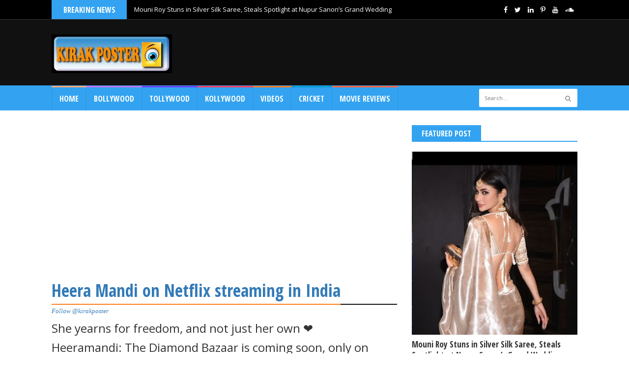

--- FILE ---
content_type: text/html; charset=utf-8
request_url: https://www.google.com/recaptcha/api2/aframe
body_size: 150
content:
<!DOCTYPE HTML><html><head><meta http-equiv="content-type" content="text/html; charset=UTF-8"></head><body><script nonce="oywT8eQeJ4TACxA_F__emg">/** Anti-fraud and anti-abuse applications only. See google.com/recaptcha */ try{var clients={'sodar':'https://pagead2.googlesyndication.com/pagead/sodar?'};window.addEventListener("message",function(a){try{if(a.source===window.parent){var b=JSON.parse(a.data);var c=clients[b['id']];if(c){var d=document.createElement('img');d.src=c+b['params']+'&rc='+(localStorage.getItem("rc::a")?sessionStorage.getItem("rc::b"):"");window.document.body.appendChild(d);sessionStorage.setItem("rc::e",parseInt(sessionStorage.getItem("rc::e")||0)+1);localStorage.setItem("rc::h",'1769088896821');}}}catch(b){}});window.parent.postMessage("_grecaptcha_ready", "*");}catch(b){}</script></body></html>

--- FILE ---
content_type: text/javascript; charset=UTF-8
request_url: https://www.kirakposter.com/feeds/posts/default?orderby=published&alt=json-in-script&callback=showlatestpostswiththumbs
body_size: 61623
content:
// API callback
showlatestpostswiththumbs({"version":"1.0","encoding":"UTF-8","feed":{"xmlns":"http://www.w3.org/2005/Atom","xmlns$openSearch":"http://a9.com/-/spec/opensearchrss/1.0/","xmlns$blogger":"http://schemas.google.com/blogger/2008","xmlns$georss":"http://www.georss.org/georss","xmlns$gd":"http://schemas.google.com/g/2005","xmlns$thr":"http://purl.org/syndication/thread/1.0","id":{"$t":"tag:blogger.com,1999:blog-5128673913054546137"},"updated":{"$t":"2026-01-21T12:06:13.254+05:30"},"category":[{"term":"bollywood news"},{"term":"tollywood news"},{"term":"Bollywood Actress"},{"term":"Kollywood News"},{"term":"Mahesh Babu"},{"term":"Samantha Ruth Prabhu"},{"term":"Tollywood Actress"},{"term":"Rashmika Mandanna"},{"term":"Janhvi Kapoor"},{"term":"Videos"},{"term":"Disha Patani"},{"term":"Tamannah Bhatia"},{"term":"Today BirthDay"},{"term":"Kajal Aggarwal"},{"term":"Priyanka Chopra"},{"term":"Kriti Sanon"},{"term":"Deepika Padukone"},{"term":"Keerthy Suresh"},{"term":"Movie trailers"},{"term":"Alia Bhatt"},{"term":"Actress in Saree"},{"term":"Magazines"},{"term":"Malaika Arora"},{"term":"Pooja Hegde"},{"term":"Kareena Kapoor Khan"},{"term":"National News"},{"term":"Kollywood actress"},{"term":"Ileana D Cruz"},{"term":"First Look Poster"},{"term":"Kangana Ranaut"},{"term":"breaking News"},{"term":"Ananya Panday"},{"term":"Anasuya Bharadwaj"},{"term":"shraddha kapoor"},{"term":"Movie Reviews"},{"term":"Rakul Preet Singh"},{"term":"Katrina Kaif"},{"term":"Telangana News"},{"term":"Mouni Roy"},{"term":"Shruti Hassan"},{"term":"Bollywood Actress In Bikini"},{"term":"Sara Ali Khan"},{"term":"Mira Kapoor"},{"term":"Kiara Advani"},{"term":"Actress Album"},{"term":"Shraddha Das"},{"term":"Trisha Krishnan"},{"term":"arjun kapoor"},{"term":"Maldives"},{"term":"Prabhas"},{"term":"Mrunal Thakur"},{"term":"Shriya Saran"},{"term":"Sonakshi Sinha"},{"term":"Allu Arjun"},{"term":"Rashi Khanna"},{"term":"ss rajamouli"},{"term":"Nabha Natesh"},{"term":"Mehreen Pirzada"},{"term":"Short Films"},{"term":"Ranbir Kapoor"},{"term":"Holi Celebrations"},{"term":"Latest Celebrity Gallery"},{"term":"Sonam Kapoor"},{"term":"sunny leone"},{"term":"Pragya Jaiswal"},{"term":"Vijay Deverakonda"},{"term":"Airport Snaps"},{"term":"OTT Releases"},{"term":"Pawan Kalyan"},{"term":"Sarkaru Vaari Paata"},{"term":"Telugu Movie Reviews"},{"term":"Naga Chaitanya"},{"term":"Nandamuri Balakrishna"},{"term":"hrithik roshan"},{"term":"Bhumika Chawla"},{"term":"Malavika Mohanan"},{"term":"Sandalwood News"},{"term":"Shah Rukh Khan"},{"term":"Akshay kumar"},{"term":"Neha Sharma"},{"term":"Ranveer Singh"},{"term":"Tara Sutaria"},{"term":"RRR"},{"term":"Ram Charan"},{"term":"Sarileru Neekevvaru"},{"term":"Bollywood Actress in Saree"},{"term":"Celebrity Videos"},{"term":"Parineeti Chopra"},{"term":"Ankita Lokhande"},{"term":"Junior NTR"},{"term":"Nidhhi Agerwal"},{"term":"Varun Dhawan"},{"term":"raviteja"},{"term":"Anushka Sharma"},{"term":"Jacqueline Fernandez"},{"term":"Mollywood News"},{"term":"Raai Laxmi"},{"term":"Telugu Movie Trailers"},{"term":"sidharth Malhotra"},{"term":"Raashi Khanna"},{"term":"Seethamma Vakitlo Sirimalle Chettu"},{"term":"Suhana Khan"},{"term":"Aditi Rao Hydari"},{"term":"Ameesha Patel"},{"term":"Birthday Celebrations"},{"term":"Shehnaaz Gill"},{"term":"Sonal Chauhan"},{"term":"Tollywood  News"},{"term":"cricket news"},{"term":"Kajol"},{"term":"Nora Fatehi"},{"term":"Shweta Tiwari"},{"term":"Taapsee Pannu"},{"term":"Aishwarya Rai"},{"term":"Bangalore Times Most Desirable Women 2020"},{"term":"Bhumi Pednekar"},{"term":"Kartik Aaryan"},{"term":"Tripti Dimri"},{"term":"Sports News"},{"term":"Tiger Shroff"},{"term":"Poonam Bajwa"},{"term":"Vicky Kaushal"},{"term":"salman Khan"},{"term":"Hansika Motwani"},{"term":"Shama Sikander"},{"term":"Shilpa Shetty"},{"term":"Tamanna Bhatia"},{"term":"Vaani Kapoor"},{"term":"shahid kapoor"},{"term":"Actress In Bikini"},{"term":"Akhil Akkineni"},{"term":"International News"},{"term":"News Online"},{"term":"telugu film news"},{"term":"Amyra Dastur"},{"term":"Elli Avrram"},{"term":"Hina Khan"},{"term":"Kriti Kharbanda"},{"term":"Lavanya Tripathi"},{"term":"Payal Rajput"},{"term":"Sonali Raut"},{"term":"Sophie Choudry"},{"term":"Srimanthudu"},{"term":"chiranjeevi"},{"term":"Akkineni Nagarjuna"},{"term":"Karishma Tanna"},{"term":"Namratha Mahesh"},{"term":"Yami Gautam"},{"term":"dhanush"},{"term":"telugu actress in Saree"},{"term":"varun tej"},{"term":"Esha Gupta"},{"term":"Hollywood Actress"},{"term":"Palak Tiwari"},{"term":"SUSSANNE KHAN"},{"term":"anushka Shetty"},{"term":"Aishwarya Rai Bachchan"},{"term":"Bollywood Videos"},{"term":"Endorsements"},{"term":"Manushi Chillar"},{"term":"Nani"},{"term":"Nayanthara"},{"term":"Neha shetty"},{"term":"Rana Daggubati"},{"term":"Sai Pallavi"},{"term":"Catherine Tresa"},{"term":"Regina Cassandra"},{"term":"Shanaya Kapoor"},{"term":"Sreeleela"},{"term":"Tanishaa Mukerji"},{"term":"Telugu Short Films"},{"term":"Urvashi Rautela"},{"term":"Aagadu"},{"term":"Bipasha Basu"},{"term":"Cannes 2022"},{"term":"Digangana Suryavanshi"},{"term":"Eesha Rebba"},{"term":"Nayanathara"},{"term":"Niharika Konidela"},{"term":"Nithin"},{"term":"Rajinikanth"},{"term":"Tapsee Pannu"},{"term":"Tejasswi Prakash"},{"term":"kareena Kapoor"},{"term":"Ashu reddy"},{"term":"Filmfare awards"},{"term":"Huma Qureshi"},{"term":"Liger"},{"term":"Ram Pothineni"},{"term":"Vedhika"},{"term":"Virat Kohli"},{"term":"Ajay Devgn"},{"term":"Karan Johar"},{"term":"Krishna Shroff"},{"term":"Madhuri Dixit"},{"term":"Rubina Dilaik"},{"term":"Aditya Roy Kapur"},{"term":"Anu Emmanuel"},{"term":"Brahmotsavam"},{"term":"Pushpa"},{"term":"Sushanth Singh Rajput"},{"term":"telugu actress gallery"},{"term":"AR Murugadaas"},{"term":"Amala Paul"},{"term":"Anita Hassanandani"},{"term":"Diwali Celebraions"},{"term":"Fatima Sana Shaikh"},{"term":"Lakme Fashion Week"},{"term":"Malang"},{"term":"Mega Star Chiranjeevi"},{"term":"Nayantara"},{"term":"Nick Jonas"},{"term":"Nivetha Pethuraj"},{"term":"Photoshoots"},{"term":"Raveena Tandon"},{"term":"Saif ali Khan"},{"term":"Varalaxmi Sarathkumar"},{"term":"Actress in Black Saree"},{"term":"Adipurush"},{"term":"Amy Jackson"},{"term":"Anjali"},{"term":"Corona Virus"},{"term":"Dimple Hayathi"},{"term":"Hollywood News"},{"term":"Laxmi Rai"},{"term":"ravi teja"},{"term":"Aisha Sharma"},{"term":"Animal"},{"term":"Nargis Fakhri"},{"term":"News"},{"term":"Radhika Apte"},{"term":"Rai Laxmi"},{"term":"Sakshi Agarwal"},{"term":"Sobhita Dhulipala"},{"term":"Vishwak Sen"},{"term":"Christmas Celebrations"},{"term":"F3"},{"term":"Kaira Advani"},{"term":"Meenakshi Chaudhary"},{"term":"Naga Shaurya"},{"term":"Nupur Sanon"},{"term":"Priyanka Jawalkar"},{"term":"Rhea Chakraborty"},{"term":"Ruhani Sharma"},{"term":"Selfie"},{"term":"Sharvari Wagh"},{"term":"Venkatesh"},{"term":"cannes"},{"term":"Anil Ravipudi"},{"term":"Anupama Parameswaran"},{"term":"BHAGYASHRI BORSE"},{"term":"DEVARA"},{"term":"Divyanka Tripathi"},{"term":"Kamal Hassan"},{"term":"Karishma Kapoor"},{"term":"Neha Dhupia"},{"term":"Radhe Shyam"},{"term":"Rasha Thadani"},{"term":"Sudheer babu"},{"term":"Tejaswi Madivada"},{"term":"Waltair Veerayya"},{"term":"Wamiqa Gabbi"},{"term":"Zee Cine Awards 2020"},{"term":"awards function"},{"term":"AKHANDA 2"},{"term":"Aarti Singh"},{"term":"Adah Sharma"},{"term":"Divya Khosla"},{"term":"Guntur Kaaram"},{"term":"Kollywood Actress In Saree"},{"term":"Mahathalli Short Films"},{"term":"Manchu Vishnu"},{"term":"Nia Sharma"},{"term":"Nushrratt Bharuccha"},{"term":"Pooja Batra"},{"term":"SIIMA"},{"term":"Shalini Pandey"},{"term":"Surekha Vani"},{"term":"THE RAJA SAAB"},{"term":"Telugu Actress"},{"term":"Telugu Web Series"},{"term":"Today Release"},{"term":"Trivikram"},{"term":"aamir khan"},{"term":"bhagyashree"},{"term":"Alaya"},{"term":"Andhra Pradesh News"},{"term":"Award ceremony"},{"term":"Ayushmann Khurrana"},{"term":"Filmfare"},{"term":"Hardik Pandya"},{"term":"KGF 2"},{"term":"Kiara  Advani"},{"term":"Lakshmi Manchu"},{"term":"Mahira Sharma"},{"term":"Mana Mugguri Love Story"},{"term":"Shivathmika"},{"term":"Soundarya Sharma"},{"term":"WAR 2"},{"term":"vikram"},{"term":"Audio Launch"},{"term":"Khushi Kapoor"},{"term":"Krithi Shetty"},{"term":"Manish Malhotra"},{"term":"Maxim"},{"term":"Most Stylish Awards 2022"},{"term":"NTR"},{"term":"Nysa Devgn"},{"term":"Ponniyin Selvan"},{"term":"Pranitha Subhash"},{"term":"Preity Zinta"},{"term":"Ritu Verma"},{"term":"Saba Azad"},{"term":"Sanjay Dutt"},{"term":"Seerat Kapoor"},{"term":"Sneha Reddy"},{"term":"Sree Leela"},{"term":"Sridevi"},{"term":"Srinidhi Shetty"},{"term":"Surya"},{"term":"Sushmita Sen"},{"term":"Tabu"},{"term":"Yash"},{"term":"diwali celebrations"},{"term":"sandeep Kishan"},{"term":"sukumar"},{"term":"vani kapoor"},{"term":"Acharya"},{"term":"Athulya Ravi"},{"term":"Avika Gor"},{"term":"Bachchhan Paandey"},{"term":"Ibrahim Ali Khan"},{"term":"India Fights Corona"},{"term":"Ishaan Khatter"},{"term":"Jaqueline Fernandez"},{"term":"Jennifer Winget"},{"term":"KTR"},{"term":"Khiladi"},{"term":"Kushi Kapoor"},{"term":"Mahathalli videos"},{"term":"Malayalam Movie News"},{"term":"Mallika Sherawat"},{"term":"Mandira Bedi"},{"term":"Movie Gallery"},{"term":"Nikki Tamboli"},{"term":"Nushrat Bharucha"},{"term":"Personal Photos"},{"term":"Pranita Subhash"},{"term":"Puri Jagan"},{"term":"Pushpa 2 The Rule"},{"term":"SSMB29"},{"term":"Sai Dharam Tej"},{"term":"Shradha Kapoor"},{"term":"Stree 2"},{"term":"Surabhi Chandana"},{"term":"Surbhi Jyothi"},{"term":"Tiger Nageshwara Rao"},{"term":"Tollywood Videos"},{"term":"Veera Simha Reddy"},{"term":"Vimala Raman"},{"term":"gauri Khan"},{"term":"gopichand"},{"term":"koratala shiva"},{"term":"randeep Hooda"},{"term":"twinkle Khanna"},{"term":"Amitabh Bachchan"},{"term":"Arbaaz Khan"},{"term":"Avneet Kaur"},{"term":"Bhagya Sri Borse"},{"term":"Bharath Ane Nenu"},{"term":"Big Boss 5 Telugu"},{"term":"Brahmastra"},{"term":"Charmi Kaur"},{"term":"DHURANDHAR"},{"term":"Deepshikha Nagpal"},{"term":"Dulquer Salman"},{"term":"Gehraiyaan"},{"term":"Hari Hara Veera Mallu"},{"term":"Hindi Movie Reviews"},{"term":"IIFA UTSAVAM"},{"term":"Iswarya Menon"},{"term":"Jasmin Bhasin"},{"term":"Jennifer Lopez"},{"term":"KANGUVA"},{"term":"KANNAPPA"},{"term":"KCR"},{"term":"KUSHI"},{"term":"Kalki 2898 AD"},{"term":"Karan Johar Birthday Party"},{"term":"Krishna Shorff"},{"term":"Mahathalli"},{"term":"Manchu Manoj"},{"term":"Mohan Babu"},{"term":"Prashanth Neel"},{"term":"Priyamani"},{"term":"Pushpa 2"},{"term":"Raj Nidimoru"},{"term":"Salaar"},{"term":"Shaakuntalam"},{"term":"Siddhant Chaturvedi"},{"term":"Sitara"},{"term":"Sneha"},{"term":"Stars Biography"},{"term":"Vijay"},{"term":"Vijay Sethupathi"},{"term":"Wardrobe Malfunction"},{"term":"Zee Cinema Awards"},{"term":"wirally"},{"term":"ANEET PADDA"},{"term":"Aarti Chabria"},{"term":"Abhishek Bachchan"},{"term":"BHARTHA MAHASAYULAKU WIGNYAPTHI"},{"term":"COOLIE"},{"term":"Goutham"},{"term":"Happy Birthday"},{"term":"Ishita Dutta"},{"term":"Jhon abraham"},{"term":"Met Gala 2025"},{"term":"Natasa Stankovic"},{"term":"Poonam Kaur"},{"term":"Sara Tendulker"},{"term":"Satya Dev"},{"term":"Scarlett Johansson"},{"term":"Son of Sardaar 2"},{"term":"Sonu Sood"},{"term":"Super Star Rajinikanth"},{"term":"Surbhi Chandana"},{"term":"Tamannaah Bhatia"},{"term":"Touch Pub Party"},{"term":"Upasana Konidela"},{"term":"Vishal"},{"term":"Vishnu Priya"},{"term":"Yoga Day"},{"term":"bahubali"},{"term":"fashion week"},{"term":"genelia d'souza"},{"term":"jagapathi babu"},{"term":"wirally south"},{"term":"83"},{"term":"ANDHRA KING THALUKA"},{"term":"Aadavaalu Meeku Johaarlu"},{"term":"Aindrita Ray"},{"term":"Aishwarya Arjun"},{"term":"Allu Sirish"},{"term":"Andreah Jeramiah"},{"term":"Aryan Kartik"},{"term":"Athiya Shetty"},{"term":"Babli Bouncer"},{"term":"Bhagavanth Kesari"},{"term":"Bholaa Shankar"},{"term":"CITADEL"},{"term":"COCKTAIL 2"},{"term":"Dasara"},{"term":"Deepthi Sunaina"},{"term":"Diana Penty"},{"term":"Dil Raju"},{"term":"Ek Villan2"},{"term":"Ekta Kapoor"},{"term":"Goutam Kitchlu"},{"term":"Guntur Kaaraam"},{"term":"Hamsa Nandini"},{"term":"Hello"},{"term":"Hollywood Actress In Bikini"},{"term":"Honey Rose"},{"term":"International Yoga Day"},{"term":"Ira Khan"},{"term":"Irrfan Khan"},{"term":"JAWAN"},{"term":"KINGDOM"},{"term":"Kalyan Ram"},{"term":"Kalyani Priyadarshi"},{"term":"Karan Kundra"},{"term":"Lakshmi Rai"},{"term":"MR BACHCHAN"},{"term":"Madhavan"},{"term":"Mahesh23"},{"term":"Meera Chopra"},{"term":"Meera Jasmine"},{"term":"Mollywood Actress"},{"term":"Narappa"},{"term":"Neha Malik"},{"term":"Nikhil Siddharth"},{"term":"Pinkvilla Style Icons Awards"},{"term":"Prithviraj Sukumaran"},{"term":"Ram"},{"term":"Ram Gopal Varma"},{"term":"Rangasthalam"},{"term":"Reba Monica John"},{"term":"Rishab Shetty"},{"term":"Ritika Singh"},{"term":"Saiee Manjreker"},{"term":"Sandeep Reddy Vanga"},{"term":"Shamita Shetty"},{"term":"Sharwanand"},{"term":"Shubangi Atre"},{"term":"Shubra Aiyappa"},{"term":"Smule Mirchi Music Awards"},{"term":"Sonarika Bhadoria"},{"term":"Sushmitha Sen"},{"term":"Vani Bhojan"},{"term":"Vogue"},{"term":"Warina Hussain"},{"term":"Yupptv Originals"},{"term":"Zaheer Iqbal"},{"term":"karan Singh Grover"},{"term":"kollywood  news"},{"term":"new year celebrations"},{"term":"siddharth"},{"term":"telugu movie stills"},{"term":"throwback pics"},{"term":"web series"},{"term":"AGENT"},{"term":"Aadi"},{"term":"Aarti Naagpal"},{"term":"Adivi Sesh"},{"term":"Akanksha Puri"},{"term":"Amritha Aiyer"},{"term":"Ananya Nagalla"},{"term":"Annanya Panday"},{"term":"Apsara Rani"},{"term":"Aryan Khan"},{"term":"Asha Negi"},{"term":"Bellamkonda Srinivas"},{"term":"Bengal Tiger"},{"term":"Bhaaghi 3"},{"term":"Big Boss 4 Telugu"},{"term":"Bruna Abdullah"},{"term":"Businessman"},{"term":"Cannes Film Festival"},{"term":"Chandra Mukhi 2"},{"term":"Christamas  Celebrations"},{"term":"DHADAK 2"},{"term":"Diljit Dosanjh"},{"term":"Divi Vadithya"},{"term":"Divya Bharathi"},{"term":"Dookudu"},{"term":"GANGS OF GODAVARI"},{"term":"Game Changer"},{"term":"God Father"},{"term":"Grazia"},{"term":"HOUSEFULL 5"},{"term":"Hebah Patel"},{"term":"Hey Krishna"},{"term":"Himanshi Khurana"},{"term":"Ishi Dutta"},{"term":"Jaanu"},{"term":"Jabardast Show"},{"term":"KUBERA"},{"term":"Kalki Koechlin"},{"term":"Kantara Chapter 1"},{"term":"Karishma Kotak"},{"term":"Karthikeya"},{"term":"Kavya Thapar"},{"term":"Keerthi Pandian"},{"term":"Krack"},{"term":"Lahari Shari"},{"term":"Manisha Koirala"},{"term":"Megha Akash"},{"term":"Mohan Lal"},{"term":"Most Eligible Bachelor"},{"term":"Movie Posters"},{"term":"Muddapappu Avakai"},{"term":"Music Vidoes"},{"term":"Nandamuri Kalyan"},{"term":"Natasha Dalal"},{"term":"Niharica Raizada"},{"term":"Nisha Aggarwal"},{"term":"Nitin"},{"term":"Nykaa Femina Beauty Awards 2020"},{"term":"Photo Shoot"},{"term":"Ponniyin Selvan 1"},{"term":"Pooja Jhaveri"},{"term":"Radhe"},{"term":"Rashmi Desai"},{"term":"Ravanasura"},{"term":"Renu Desai"},{"term":"SIIMA 2022"},{"term":"SKANDA"},{"term":"SPIRIT"},{"term":"Sakshi Malik"},{"term":"Sanjana Galrani"},{"term":"Sanya Malhotra"},{"term":"Shehzada"},{"term":"Shyam Singha Roy"},{"term":"Soha Ali Khan"},{"term":"Sonam Bajwa"},{"term":"Spyder"},{"term":"Sshura khan"},{"term":"Sundeep Kishan"},{"term":"Sunny Deol"},{"term":"TERE ISHK MEIN"},{"term":"The Family Man 2"},{"term":"Today Birthday."},{"term":"Tridha Choudary"},{"term":"Urfi Javed"},{"term":"VIJAY DEVARAKONDA"},{"term":"Vintage Photos"},{"term":"Virata Parvam"},{"term":"ajith"},{"term":"fighter"},{"term":"samay live"},{"term":"samay up live"},{"term":"sneha ullal"},{"term":"super star"},{"term":"super star Krishna"},{"term":"yupptv"},{"term":"Aaliyah Kashyap"},{"term":"Abhishek Bachan"},{"term":"Aishwarya Rajesh"},{"term":"Akshara Hassan"},{"term":"Amazon Filmfare Awards"},{"term":"Anand Ahuja"},{"term":"Ante Sundaraniki"},{"term":"Anupam Kher"},{"term":"Arjun Rampal"},{"term":"Arya"},{"term":"Ashika Ranganath"},{"term":"Ashok Galla"},{"term":"Asim Riaz"},{"term":"Atlee"},{"term":"BAAGHI 4"},{"term":"BORDER 2"},{"term":"Baahubali2"},{"term":"Bhanu Sri"},{"term":"Bigboss9"},{"term":"Bindhu Mdhavi"},{"term":"Chhaava"},{"term":"DJ Tillu"},{"term":"DOUBLE ISMART"},{"term":"DUNKI"},{"term":"Dabboo Ratnani"},{"term":"Debina Bonnerjee"},{"term":"Dhamaka"},{"term":"Dhana Shree"},{"term":"Disha Parmer"},{"term":"Divyansha Kaushik"},{"term":"EID Party"},{"term":"Ek Villian Return"},{"term":"Elnaaz Norouzi"},{"term":"Eshanya Maheshwari"},{"term":"FHM Magazine"},{"term":"First Shows"},{"term":"GADAR 2"},{"term":"Gandeevadhari Arjuna"},{"term":"Gangubai Kathiawadi"},{"term":"Gauahar Khan"},{"term":"Gopi Chand"},{"term":"Gurtunda Seetakalam"},{"term":"Harshika Poonacha"},{"term":"Hindi Movie Trailers"},{"term":"Hyderabad Times Most Desirable Women 2019"},{"term":"IIFA 2022"},{"term":"IIFA Utsavam 2017"},{"term":"IIFA Utsavam Green Carpet 2016"},{"term":"IPL10"},{"term":"Indian 2"},{"term":"JFW Magazine"},{"term":"JFW Movie Awards"},{"term":"KARAWACHAUTH CELEBRATIONS"},{"term":"KL Rahul"},{"term":"Kabali"},{"term":"Kantara"},{"term":"Karthi"},{"term":"Khaidi No 150"},{"term":"Kichcha Sudeep"},{"term":"Kiran Abbavaram"},{"term":"Konda Polam"},{"term":"Konda Surekha"},{"term":"Krish"},{"term":"Kumari 21F"},{"term":"Ligar"},{"term":"Liquids Pub"},{"term":"Lisa Haydon"},{"term":"Lokesh Kanagaraj"},{"term":"Madhurima"},{"term":"Malavika Sharma"},{"term":"Manchester Arena"},{"term":"Manchu Manoj Kumar"},{"term":"Minisha Lamba"},{"term":"Miss Shetty Mr Polishetty"},{"term":"Mission Majnu"},{"term":"NMACC"},{"term":"Nakshatram"},{"term":"Nandi Awards"},{"term":"National Awards"},{"term":"Nikesha Patel"},{"term":"Nikki Galrani"},{"term":"Nimrat Kaur"},{"term":"Nivetha Thomas"},{"term":"OTT NEWS"},{"term":"OTT Play Awards"},{"term":"Onam Special"},{"term":"PARADISE"},{"term":"PEDDI"},{"term":"PRIYANKA JAIN"},{"term":"Pathaan"},{"term":"Pooja Chopra"},{"term":"Poonam Pandey"},{"term":"Project K"},{"term":"Ramarao On Duty"},{"term":"Red Sea International Film Festival"},{"term":"Richa Chadha"},{"term":"Rishi Kapoor"},{"term":"Ritu Varma"},{"term":"Rukshar Dhillon"},{"term":"SAIYAARA"},{"term":"SIIMA AWARDS"},{"term":"SIR"},{"term":"Samyuktha Hegde"},{"term":"Samyuktha Menon"},{"term":"Sandeepa Dhar"},{"term":"Sania Mirza"},{"term":"Sanjay Leela Bhansali"},{"term":"Sarah Jane Dias"},{"term":"Shivaleeka Oberoi"},{"term":"Shivani Narayan"},{"term":"Shraddha Srinath"},{"term":"Siddhu Jonnalagadda"},{"term":"Sitara Ghattamaneni"},{"term":"Sonali Seygal"},{"term":"Sonam Kapoor Wedding"},{"term":"Swara Bhasker"},{"term":"Tamil Movie Trailers"},{"term":"Teasers"},{"term":"Telugu Movie Posters"},{"term":"Telugu Movie Video Songs"},{"term":"Telusu Kada"},{"term":"Tiger 3"},{"term":"Ustaad Bhagat Singh"},{"term":"VARANASI"},{"term":"Vaishnav Tej"},{"term":"Vaishnavi Chaitanya"},{"term":"Varudu Kaavalenu"},{"term":"Vidyut Jammwal"},{"term":"Vijay Varma"},{"term":"World famous Lover"},{"term":"YODHA"},{"term":"Yashika Anand"},{"term":"Zaara Yesmin"},{"term":"Zainab Ravdjee"},{"term":"Zareen Khan"},{"term":"leo"},{"term":"political news"},{"term":"srinu Vytla"},{"term":"veer pahariya"},{"term":"womens Day"},{"term":"AHAAN PANDAY"},{"term":"AR Rahman"},{"term":"Aa Ammayi Gurinchi Meeku Cheppali"},{"term":"Aadar Jain"},{"term":"Aahana S Kumra"},{"term":"Aakankasha Singh"},{"term":"Aamna Sharif"},{"term":"Aathmika"},{"term":"Agnyaathaavaasi"},{"term":"Aishwarya Dutta"},{"term":"Aishwarya Lakshmi"},{"term":"Allari Naresh"},{"term":"Amala Akkineni"},{"term":"Anchor Syamala"},{"term":"Anil Kapoor"},{"term":"Anju Kurian"},{"term":"Ariyana Glory"},{"term":"Arslan Goni"},{"term":"Ayesha Khan"},{"term":"BABY JOHN"},{"term":"BAD NEWZ"},{"term":"BATTLE OF GALWAN"},{"term":"Bangarraju"},{"term":"Beast"},{"term":"Bholaa"},{"term":"Big Boss 5"},{"term":"Bogan"},{"term":"Boyapati"},{"term":"Bruce Lee"},{"term":"CIRKUS"},{"term":"CM KCR"},{"term":"CREW"},{"term":"Celina Jaitly"},{"term":"Chaavu Kaburu Challaga"},{"term":"Cosmopolitan"},{"term":"DACOIT"},{"term":"DE DE PYAAR DE 2"},{"term":"Deeksha seth"},{"term":"Devoleena Bhattacharjee"},{"term":"Disco Raja"},{"term":"Dream 11"},{"term":"Drishyam 2"},{"term":"EMILIA CLARKE"},{"term":"Elle India"},{"term":"Emergency"},{"term":"Endukila"},{"term":"Esha Rebba"},{"term":"Evelyn Sharma"},{"term":"FAMILY STAR"},{"term":"Farah Khan"},{"term":"Farhan Akhtar"},{"term":"Fashion"},{"term":"Fashion Show"},{"term":"Fathers Day"},{"term":"Femina Magazine"},{"term":"Fidaa"},{"term":"Film festivals"},{"term":"GHMC Elections 2020"},{"term":"GOOD BYE"},{"term":"GQ Magazine"},{"term":"Gabriella Demetriades"},{"term":"Gautami Putra Satakarni"},{"term":"Genelia Deshmuk"},{"term":"Ghani"},{"term":"Giorgia Andriani"},{"term":"Hanu Man"},{"term":"Harish Shenkar"},{"term":"Hey Sinamika"},{"term":"Hindi Short Films"},{"term":"Ishan Khatter"},{"term":"Ishwarya Menon"},{"term":"JAILER"},{"term":"Jackie Shroff"},{"term":"Jackky Bhagnani"},{"term":"Jayam Ravi"},{"term":"Julie2"},{"term":"Junaid Khan"},{"term":"Kaadhal Solla Vandhen"},{"term":"Kabzaa"},{"term":"Kamalini Mukarji"},{"term":"Karishma Sharma"},{"term":"Kate Sharma"},{"term":"Kaveri Jha"},{"term":"Ketika Sharma"},{"term":"Khaleja"},{"term":"Kiran Rathore"},{"term":"Krishna"},{"term":"Krishna Vrinda Vihari"},{"term":"Kriti shetty"},{"term":"Kunal Kemmu"},{"term":"Kusha Kapila"},{"term":"Linga"},{"term":"Liquids Pub Party"},{"term":"Liquids Pub Party hyderabad"},{"term":"Lockupp"},{"term":"MANA SHANKARA VARA PRASAD"},{"term":"MIRAI"},{"term":"Macherla Niyojakavargam"},{"term":"Madonna Sebastian"},{"term":"Mahima Nambiar"},{"term":"Major"},{"term":"Malvi Malhotra"},{"term":"Manchu Lakshmi Prasanna"},{"term":"Manjula Gattamaneni"},{"term":"Manjusha Rampalli"},{"term":"Mannara Chopra"},{"term":"Manoj Bajpayee"},{"term":"Michael"},{"term":"Mirnalini Ravi"},{"term":"Mothers Day"},{"term":"Mr Bachachan"},{"term":"Naga Babu"},{"term":"Namitha"},{"term":"Navdeep"},{"term":"Nazriya"},{"term":"Neetu Chandra"},{"term":"Neha Bhasin"},{"term":"Nepal Earchquake"},{"term":"News18 Showsha Reel Awards 2023"},{"term":"Nikita Sharma"},{"term":"Nimrit Kaur Ahluwalia"},{"term":"Nipur Sanon"},{"term":"ODELA 2"},{"term":"OG"},{"term":"Onam celebrations"},{"term":"PARAM SUNDARI"},{"term":"Paayal Rajput"},{"term":"Paisa Vasool"},{"term":"Parul Yadav"},{"term":"Parvati Nair"},{"term":"Pavitra Lokesh"},{"term":"Ponniyin Selvan 2"},{"term":"Pooja"},{"term":"Pragati Aunty"},{"term":"Prakash raj"},{"term":"Priya Anand"},{"term":"Priya Prakash Varrier"},{"term":"Priyanka Chahar Choudhary"},{"term":"Priyanka Mohan"},{"term":"Puthiya Thalaimurai"},{"term":"Puthiya Thalaimurai live"},{"term":"RAAYAN"},{"term":"RED"},{"term":"Radhika"},{"term":"Radhika Sarathkumar"},{"term":"Raiza Wilson"},{"term":"Raj Kumar Rao"},{"term":"Raj Kundra"},{"term":"Raj Nidumoru"},{"term":"Rajkumar Rao"},{"term":"Raksha Bandhan Celebrations"},{"term":"Ram Charan Teja"},{"term":"Ramcharan Teja"},{"term":"Ramya Krishna"},{"term":"Rangde"},{"term":"Rani Mukerji"},{"term":"Riya Sen"},{"term":"Rudhramadevi"},{"term":"Rudramadevi"},{"term":"Ruhi Singh"},{"term":"SARA ARJUN"},{"term":"SATYABHAMA"},{"term":"SOCCER NEWS"},{"term":"SUNNY SANSKARI KI TULSI KUMARI"},{"term":"SVSC"},{"term":"Sada"},{"term":"Sangeeta Bijlani"},{"term":"Sayyesha"},{"term":"Seeti Maar"},{"term":"Seetimaar"},{"term":"Sezal Sharma"},{"term":"Shahrukh Khan"},{"term":"Shakuntalam"},{"term":"Shanvi Sri"},{"term":"Shirley Setia"},{"term":"Shiva Kartikeyan"},{"term":"Shivani Rajasheker"},{"term":"Shraddha Arya"},{"term":"Shruti Haasan"},{"term":"Shyamala"},{"term":"Siddharth Malhotra"},{"term":"Sidhika Sharma"},{"term":"Simbhu"},{"term":"Song Making Video"},{"term":"Sree Mukhi"},{"term":"Sridevi Soda Center"},{"term":"Sumbul Touqeer Khan"},{"term":"THAMA"},{"term":"THANDEL"},{"term":"THUG LIFE"},{"term":"TOLLYWOOD"},{"term":"TOXIC THE MOVIE"},{"term":"Taapsee"},{"term":"Tamasha"},{"term":"Tamil Movie Reviwes"},{"term":"Tamil News"},{"term":"Tamil Video Songs"},{"term":"Tanya Hope"},{"term":"Teju Ashwin"},{"term":"Thank You"},{"term":"The Girl Friend"},{"term":"Today Happy Birthday"},{"term":"Umang 2020"},{"term":"Upendra"},{"term":"Uppena"},{"term":"Urmila Matondkar"},{"term":"Urvashivo Rakshashivo"},{"term":"Varshini Sounderajan"},{"term":"Vicky Jain"},{"term":"Vidya Balan"},{"term":"Vijay  Deverakonda"},{"term":"Vijay Antony"},{"term":"Vijay Verma"},{"term":"Vikrant Massey"},{"term":"Wild Dog"},{"term":"Yoga outfits"},{"term":"Zee Cine Award Tamil 2020"},{"term":"bhool bhulaiyaa 3"},{"term":"diya mirza"},{"term":"funny videos"},{"term":"puthiya thalaimurai tv live"},{"term":"samay tv live"},{"term":"samay up tv live"},{"term":"sanjana"},{"term":"southindia Shopping Mall"},{"term":"sun tv"},{"term":"sun tv live"},{"term":"sunny singh"},{"term":"sushant Singh"},{"term":"thangalaan"},{"term":"A1 Express"},{"term":"AANKHON KI GUSTAKHIYAAN"},{"term":"AASHIQUI 3"},{"term":"AKSHAYE KHANNA"},{"term":"AMIGOS"},{"term":"AR Rahaman"},{"term":"ATHADU"},{"term":"Aacharya"},{"term":"Aadi Pinishetty"},{"term":"Aakaasam Nee Haddhu Ra"},{"term":"Aanand L Rai"},{"term":"Aayush Sharma"},{"term":"Actress in blue Saree"},{"term":"Adipursh"},{"term":"Aditi"},{"term":"Aditi Bhatia"},{"term":"Adline Castelino"},{"term":"Aftab Shivdasani"},{"term":"Agadu"},{"term":"Aham Brahmasmi"},{"term":"Akanksha Sharma"},{"term":"Akhanda"},{"term":"Akira Nandan"},{"term":"Akshay Khanna"},{"term":"Ala Vaikuntha Purramuloo"},{"term":"Ala Vaikunthapurramloo"},{"term":"Ala Vaikunthapurramuloo"},{"term":"Alana Pandey"},{"term":"Alanna Panday"},{"term":"Alekha Advani"},{"term":"Ali Abbas Zafar"},{"term":"Alludu Adhurs"},{"term":"Amir Khan"},{"term":"Amithab Bhachan"},{"term":"Amrita Arora"},{"term":"Ana De Armas"},{"term":"Anand Devara Konda"},{"term":"Anjali AT Seethamma Vakitlo Sirimalle Chettu Audio Launch"},{"term":"Anjana Rangan"},{"term":"Anjini Dhawan"},{"term":"Annoying Couples"},{"term":"Anusha"},{"term":"Anusha Dhandekar"},{"term":"Anveshi Jain"},{"term":"Apasara Rani"},{"term":"Apoorva Mehta"},{"term":"Aravinda Swamy"},{"term":"Arhaan Khan"},{"term":"Ariyana"},{"term":"Arjun"},{"term":"Arshad Warsi"},{"term":"Arthi Agarwal"},{"term":"Arun Vijay"},{"term":"Ashika"},{"term":"Ashima Narwal"},{"term":"Ashish Vidyarthi"},{"term":"Aswathama"},{"term":"Attack"},{"term":"Avantika Mishra"},{"term":"Avatar 2"},{"term":"Avika Goviker"},{"term":"Awards"},{"term":"BADE MIYAN CHOTE MIYAN"},{"term":"BHOOL BHULAIYAA 2"},{"term":"BIMBASURA"},{"term":"BOLYWOOD NEWS"},{"term":"Baby The Movie"},{"term":"Badshah"},{"term":"Bajirao Mastani"},{"term":"Bawaal"},{"term":"Bazaar India"},{"term":"Bedhadak"},{"term":"Befikre"},{"term":"Bell Bottom"},{"term":"Bella Haddi"},{"term":"Benafsha Soonawalla"},{"term":"Bheeshma"},{"term":"Bhishma"},{"term":"Bhoot Police"},{"term":"Big Boss 15"},{"term":"Big Boss season 4 Telugu"},{"term":"Bigboss 13"},{"term":"Bigboss 4"},{"term":"Bimbisara"},{"term":"Bojana Priyulu"},{"term":"Bombay Fashion Week"},{"term":"Boney Kapoor"},{"term":"Britney Spears"},{"term":"Buchi Babu Sana"},{"term":"CHAMPION"},{"term":"CHHAPAAK"},{"term":"Cab Stories"},{"term":"Chennai Floods"},{"term":"Chiyaan Vikram"},{"term":"Covid 19 Positive"},{"term":"Current Teega"},{"term":"Cyclone Tauktae"},{"term":"DEVA"},{"term":"DJ"},{"term":"Dabangg 3"},{"term":"Daksha Nagarkar"},{"term":"Daljeet Kaur"},{"term":"Dance Practice"},{"term":"Dangal"},{"term":"Darling Audio Release"},{"term":"Darsha Gupta"},{"term":"Das Ka Dhumki"},{"term":"Deepika Singh"},{"term":"Dev Mohan"},{"term":"Dhamki"},{"term":"Dharsha Gupta"},{"term":"Dhivya Dharshini"},{"term":"Dilwale"},{"term":"Dipika Kakar"},{"term":"Donal Bist"},{"term":"Eeeshanya Maheshwari"},{"term":"Election Results"},{"term":"Esha Deol"},{"term":"Eshanya"},{"term":"Esshanya Maheshwari"},{"term":"FHM"},{"term":"FL Talk Radio"},{"term":"Fitness"},{"term":"Freida Pinto"},{"term":"GHAATI"},{"term":"GINNA"},{"term":"Gauri Pradhan"},{"term":"Ghoomer"},{"term":"Glamour And Style Awards"},{"term":"Gopichand Malineni"},{"term":"Gouthamnanda"},{"term":"Govinda Naam Mera"},{"term":"Growing Up"},{"term":"Gully Rowday"},{"term":"Gunturodu"},{"term":"HERA PHERI 3"},{"term":"HIT 2"},{"term":"Hansika"},{"term":"Harbhajan Singh"},{"term":"Harnaaz Sandhu"},{"term":"Harper's Bazaar"},{"term":"Harshaali Malhotra"},{"term":"Heli Daruwala"},{"term":"Helly Shah"},{"term":"Hema Malini"},{"term":"Heropanti 2"},{"term":"Hey Krishna Telugu Web Series"},{"term":"Hum Do Hamare Do"},{"term":"Hyderabad rains"},{"term":"Hyper Movie"},{"term":"IFFI"},{"term":"IPL 2021 Highlights"},{"term":"ITA Awards 2022"},{"term":"Ira Trivedi"},{"term":"Isha ambani"},{"term":"Ishan Kattar"},{"term":"JATADHARA"},{"term":"JAYA KRISHNA GHATTAMANENI"},{"term":"JOLLY LLB 3"},{"term":"Jaanu movie"},{"term":"Jackie Chan"},{"term":"Jammu blast"},{"term":"Jannat Zubair"},{"term":"Jayalalithaa"},{"term":"Jill"},{"term":"Jiya Shankar"},{"term":"John Abraham"},{"term":"Jos Alukkas"},{"term":"Justin Bieber"},{"term":"Jyothika"},{"term":"KARWA CHAUTH CELEBRATIONS"},{"term":"KT Ramarao"},{"term":"Kadamban"},{"term":"Kanika Kapoor"},{"term":"Kapil Sharma"},{"term":"Kartikeya Gummakonda"},{"term":"Kavya Kalyanram"},{"term":"Kavyadu Lohar"},{"term":"Kejriwal"},{"term":"Kesari Chapter 2"},{"term":"Khaali Peeli"},{"term":"Ki \u0026 Ka"},{"term":"Kim Kardashian"},{"term":"Kim Sharma"},{"term":"King of Kotha"},{"term":"Kirti Kulhari"},{"term":"Koffee With Karan"},{"term":"Kondraal Paavam"},{"term":"Kotha Kotha Ga"},{"term":"Krish Jagarlamudi"},{"term":"Krishna Mukherjee"},{"term":"Krishna Vamshi"},{"term":"Kushboo"},{"term":"LAUREN GOTTIEB"},{"term":"LAYA"},{"term":"LOVE AND WAR"},{"term":"Laal Singh Chadda"},{"term":"Lachimdeviki O lekkundhi"},{"term":"Lara Datta"},{"term":"Lara Dutta"},{"term":"Laxmi Talk Show"},{"term":"Lisa Ray"},{"term":"Live Cricket"},{"term":"Losliya Mariyanesan"},{"term":"Love Story"},{"term":"MAHIEKA SHARMA"},{"term":"MASS JATHARA"},{"term":"MLA"},{"term":"MOVIES ONLINE"},{"term":"MOWGLI"},{"term":"MP3 Songs Download"},{"term":"MS Dhoni"},{"term":"MYSAA"},{"term":"Maanayata"},{"term":"Maaran"},{"term":"Madonna Sebastain"},{"term":"Maha Samudram"},{"term":"Mahaan"},{"term":"Mahanati"},{"term":"Maharshi"},{"term":"Mahatalli Short Films"},{"term":"Malavika Menon"},{"term":"Mangli"},{"term":"Mani Ratnam"},{"term":"Manjusha"},{"term":"Master"},{"term":"MayaBazar Short Film"},{"term":"Meena"},{"term":"Meta Gala"},{"term":"Mira Rajput"},{"term":"Mohammed Siraj"},{"term":"Mohit Suri"},{"term":"Most Stylish Awards"},{"term":"Movie Reivews"},{"term":"Movie wallpapers"},{"term":"Mumbai Concert"},{"term":"NAGABANDHAM"},{"term":"NARAKASURA"},{"term":"NO1 Yaari With Rana"},{"term":"Nag Ashiwin"},{"term":"Naga Chaitanya Josh Looks"},{"term":"Nagarjuna"},{"term":"Naina Ganguly"},{"term":"Namrata Shirodhkar"},{"term":"Nanaku Prematho"},{"term":"Nandini Roy"},{"term":"Nannaku Prematho"},{"term":"Naomika Saran"},{"term":"Naresh"},{"term":"Natasha"},{"term":"Naveen Polishetty"},{"term":"Neethu Chandra"},{"term":"Neetu Kapoor"},{"term":"Neha Pendse"},{"term":"Nigar Khan"},{"term":"Nithya Menon"},{"term":"Nivedhithaa Sathish"},{"term":"OK Jaanu"},{"term":"ORRY AWATRAMANI"},{"term":"Orhan Awatramani"},{"term":"PETA"},{"term":"POP CORN"},{"term":"PV Sindhu"},{"term":"Padmavati"},{"term":"Panga"},{"term":"Paras Chhabra"},{"term":"Payal Gosh"},{"term":"Pelli Pusthakam Short Film"},{"term":"Penelope Cruz"},{"term":"Phone Pothey"},{"term":"Pony Varma"},{"term":"Pooja Bedi"},{"term":"Pooja Bhatt"},{"term":"Prabhu Deva"},{"term":"Prateik Babbar"},{"term":"Pratyusha Benerji"},{"term":"Priya Banerjee"},{"term":"Priya Bhavani Shankar"},{"term":"Priya Prakash"},{"term":"Priya Warrior"},{"term":"Pub Parties"},{"term":"Pulkit Samrat"},{"term":"Puthiya Thalaimurai live streaming"},{"term":"RAMAYANA"},{"term":"RISHABH SHETTY"},{"term":"RX 100"},{"term":"Raanjhanaa"},{"term":"Rachita Ram"},{"term":"Raghav Juyal"},{"term":"Raghu Kunche"},{"term":"Ragini Dwivedi"},{"term":"Rahul Vaidya"},{"term":"Rahul sipligunj"},{"term":"Raj Tarun"},{"term":"Raja Saab"},{"term":"Raju Gari Gadhi2"},{"term":"Rakesh Roshan"},{"term":"Raksha Bandhan"},{"term":"Ram Setu"},{"term":"Ramya Nambaseen"},{"term":"Rekha"},{"term":"Republic Day Celebrations"},{"term":"Richa Gangopadhyay"},{"term":"Riteish Deshmukh"},{"term":"Ritesh Deshmukh"},{"term":"Rithvik Dhanjani"},{"term":"Rochelle Maria"},{"term":"Rocky Aur Rani Ki Prem Kahaani"},{"term":"Rohit Sharma"},{"term":"Rohit Shetty"},{"term":"Romantic Short Films"},{"term":"SABDHAM"},{"term":"SANTANU HAZARIKA"},{"term":"SARA TENDULKAR"},{"term":"SARIPODA SANIVAARAM"},{"term":"SHAKTI SHALINI"},{"term":"SHAMSHERA"},{"term":"SIIMA 2017"},{"term":"SIKANDAR"},{"term":"SS Thaman"},{"term":"SUDIGALI SUDHEER"},{"term":"Sai Dhanshika"},{"term":"Sajid Nadiadwala"},{"term":"Sakshi Dwivedi"},{"term":"Salma Hayek"},{"term":"SalmanVerdict"},{"term":"Sam Bahadur"},{"term":"Sampath Nandhi"},{"term":"Sangeetha weds tamil playback singer Krish"},{"term":"Sanjeeda sheikh"},{"term":"Sardaar Gabbar Singh"},{"term":"Saumya Tandon"},{"term":"Selena Gomez"},{"term":"Shanaya"},{"term":"Shanvi Srivastav"},{"term":"Sharad Kelkar"},{"term":"She Beauty Awards 2022"},{"term":"Sheeva Rana"},{"term":"Shefali Bagga"},{"term":"Sherlyn Chopra"},{"term":"Shivam"},{"term":"Shivangi Joshi"},{"term":"Shoaib Malik"},{"term":"Shobhita Rana"},{"term":"Shobitha Rana"},{"term":"Shreya Ghoshal"},{"term":"Siva Kartikeyan"},{"term":"Sofia Hayat"},{"term":"Soggade Chinni Nayana"},{"term":"Sonali Bendre"},{"term":"Soukyam"},{"term":"Sports"},{"term":"Spyder Teaser"},{"term":"Sridevi Death"},{"term":"Sujit"},{"term":"Suma"},{"term":"Sumona Chakravarti"},{"term":"Sunil Chetri"},{"term":"Sunitha"},{"term":"Surabhi Puranik"},{"term":"Surbhi Puranik"},{"term":"Suriya"},{"term":"TEJA SAJJA"},{"term":"TEMPLES OF KAKATIYA"},{"term":"THE HUNT MOVIE"},{"term":"TV actress"},{"term":"Taapsee Ponnu"},{"term":"Taimur"},{"term":"Taimur Ali Khan"},{"term":"Tamil Nadu Elections 2021"},{"term":"Tanya Ravichandran"},{"term":"Technology News"},{"term":"The Ghost"},{"term":"The Jungle Book"},{"term":"Tina Dutta"},{"term":"Today Picture"},{"term":"Tu Jhoothi Main Makkaar"},{"term":"Tu Joothi Main Makkaar"},{"term":"UP Election Results"},{"term":"UP Elections"},{"term":"UP Elections 2017"},{"term":"UP Elections 2017 results"},{"term":"UP Elections Live Updates"},{"term":"UP Elections updates"},{"term":"Udta Punjab"},{"term":"Uttar Pradesh elections 2017"},{"term":"Uttarakhand Assembly elections"},{"term":"Uttarakhand Election 2017"},{"term":"Uttarakhand Elections Live"},{"term":"Uttarakhand elections"},{"term":"Uttarakhand elections news live"},{"term":"VISHWAMBHARA"},{"term":"VIVEK OBEROI"},{"term":"VJ Anusha"},{"term":"Vakeel Saab"},{"term":"Valentines Week"},{"term":"Valimai"},{"term":"Varun Sandesh"},{"term":"Velaikkaran"},{"term":"Venky Kudumula"},{"term":"Vignesh Shivan"},{"term":"Vikram Vedha"},{"term":"Vin Diesel"},{"term":"Vishnu Vishal"},{"term":"Vishwek Sen"},{"term":"Vogue Beauty Awards 2017"},{"term":"Winner"},{"term":"Wishes"},{"term":"YASHODA"},{"term":"Yana Gupta"},{"term":"Zara Khan"},{"term":"bobby deol"},{"term":"chai bisket"},{"term":"couple videos"},{"term":"entertainment"},{"term":"fitoor"},{"term":"food lovers"},{"term":"humor videos"},{"term":"iifa awards"},{"term":"kaleja"},{"term":"kanche"},{"term":"kill dill"},{"term":"mahathalli episodes"},{"term":"navadeep"},{"term":"oopiri"},{"term":"ravi teja new film"},{"term":"salaar 2"},{"term":"samay"},{"term":"samay up"},{"term":"sangeetha weds krish"},{"term":"sanjan"},{"term":"sarbjit"},{"term":"shriya hot images"},{"term":"simran"},{"term":"siya"},{"term":"size zero"},{"term":"son of sathyamurthy"},{"term":"sooraj Pancholi"},{"term":"suhasi gallery"},{"term":"sun tv live online"},{"term":"sun tv live streaming"},{"term":"sun tv live watch"},{"term":"sun tv tamil live"},{"term":"sunny kaushal"},{"term":"suvarna news 24x7 live"},{"term":"suvarna news live"},{"term":"t"},{"term":"tamilnadu Elections"},{"term":"uttar pradesh Elections Live"},{"term":"varalakshmi"},{"term":"watch sun tv live"},{"term":"10th Class Days"},{"term":"120 BAHADUR"},{"term":"18 pages"},{"term":"3 IDIOTS"},{"term":"30 Rojullo Preminchadam Ela"},{"term":"71 NATIONAL AWARDS"},{"term":"777 CHARLIE"},{"term":"A Gentleman"},{"term":"A Thursday"},{"term":"A.R.Rehman"},{"term":"AADARSHA KUTUMBAM HOUSE NO 47"},{"term":"AADI SAIKUMAR"},{"term":"AAKASAM"},{"term":"AAP MLA Alka Lamba"},{"term":"AAY"},{"term":"AHA"},{"term":"AISHWARYA"},{"term":"AJAY BHUPATHI"},{"term":"AKANKSHA"},{"term":"AKELLI"},{"term":"AKKINENI NAGLLARJUNA"},{"term":"AKSHAY OBEROI"},{"term":"ALI FAZAL"},{"term":"ALIA BATT"},{"term":"ANDRE RUSSELL"},{"term":"ANJALI DHAWAN"},{"term":"ANJALI TENDULKAR"},{"term":"ANNAGARU VOSTARU"},{"term":"ANSHUL KAMBOJ"},{"term":"ANTONY THATTIL"},{"term":"ANURAG BASU"},{"term":"APOORVA MUKHIJA"},{"term":"ARJUNANIN ALLIRANI"},{"term":"ASURA AAGAMANA"},{"term":"AURON MEIN KAHAN DUM THA"},{"term":"AVATAR FIRE AND ASH"},{"term":"AZA"},{"term":"Aa Pilla Perenti"},{"term":"Aadaa Khan"},{"term":"Aadi Keshava"},{"term":"Aagadu Nari Nari song Trailer"},{"term":"Aagadu Titile Song Teaser"},{"term":"Aahana Kumra"},{"term":"Aalia Ibrahim"},{"term":"Aaliya"},{"term":"Aanchal Munjal"},{"term":"Aarav"},{"term":"Aarthi singh"},{"term":"Aashka Goradia"},{"term":"Abhiav Kohli"},{"term":"Abhilasha patil"},{"term":"Achcham Madam Naanam Payirppu"},{"term":"Achraf Hakimi"},{"term":"Actress in Orange Saree"},{"term":"Actress in White Saree"},{"term":"Adha Khan"},{"term":"Adi"},{"term":"Adith"},{"term":"Adithi Rao"},{"term":"Adithya Paudwal"},{"term":"Aditi Sharma"},{"term":"Aditya Dhar"},{"term":"Aditya Narayan"},{"term":"Adnan Sami"},{"term":"Advi Sesh"},{"term":"Agastya Nanda"},{"term":"Agnathavasi"},{"term":"Ahan Shetty"},{"term":"Ahana Deol"},{"term":"Ahana Kumra"},{"term":"Ahana S Kumra"},{"term":"Aindrila Sharma"},{"term":"Air Indigo"},{"term":"Aisha"},{"term":"Aishwaryaa"},{"term":"Aishwerya Lakshmi"},{"term":"Ajaz Khan"},{"term":"Ajith Kumar"},{"term":"Ajrun Kapoor"},{"term":"Akansha Ranjan"},{"term":"Akansha Ranjan Kapoor"},{"term":"Aksha Pardasany"},{"term":"Akshara Gowda"},{"term":"Ala Ela"},{"term":"Alaya F"},{"term":"Alekhya Harika"},{"term":"Aleksander Alex"},{"term":"Alessandra Ambrosio"},{"term":"Ali"},{"term":"Ali Bhatt"},{"term":"Aligarh"},{"term":"Alisha"},{"term":"Alison Brie"},{"term":"Allu Anvitha"},{"term":"Allu Arha"},{"term":"Allu Shirish"},{"term":"Alluri Seetha Ramaraju"},{"term":"Amazon Prime"},{"term":"Amit Shah"},{"term":"Amrita Rao"},{"term":"Amrutha Iyengar"},{"term":"Anaganaga Oka Raju"},{"term":"Anaganaga Oka Rowdy"},{"term":"Anaswara Rajan"},{"term":"Anbirkiniyal"},{"term":"Andrei Koscheev"},{"term":"Andrew Knee Bone"},{"term":"Anees Bazmee"},{"term":"Angira Dhar"},{"term":"Angrezi Medium"},{"term":"Anikhan Surendran"},{"term":"Anil Madhav"},{"term":"Anil Sunkara"},{"term":"Anirudh"},{"term":"Anirudh Ravichander"},{"term":"Anjaneyulu"},{"term":"Anjaneyulu Movie trailer"},{"term":"Ankeeta R Maharana"},{"term":"Ankita Bhargava Patel"},{"term":"Anshu Ambani"},{"term":"Anshu Sagar"},{"term":"Anshula Kapoor"},{"term":"Anthra Biswas"},{"term":"Antim"},{"term":"Antra Marwah"},{"term":"Anukoni Athidhi"},{"term":"Anupma Agnihotri"},{"term":"Anurag Kashyap"},{"term":"Anusha Dandekar"},{"term":"Anusha Sharma"},{"term":"Anusha Shetty"},{"term":"Anushaka Shetty"},{"term":"Anushapala"},{"term":"Anushula Kapoor"},{"term":"Aradhana Jagota"},{"term":"Archana Kalapathi"},{"term":"Arjun Bijlani"},{"term":"Arjun Reddy"},{"term":"Arshi Khan"},{"term":"Arti singh"},{"term":"Arun Pratap Bajwa"},{"term":"Arunima Hazra"},{"term":"Asha Bhat"},{"term":"Asha Bhosle"},{"term":"Ashley Dorenzo"},{"term":"Ashley Shank"},{"term":"Ashley Tisdale bikin"},{"term":"Ashmit Patel"},{"term":"Ashutosh Rana"},{"term":"Asif Shah Fashion"},{"term":"Asin"},{"term":"Asli Monalisa"},{"term":"Asmita Sood"},{"term":"Asura 2"},{"term":"Aung San Suu Kyi"},{"term":"Automobile News"},{"term":"Avantika Kanagaraj"},{"term":"Avram Manchu"},{"term":"Ayaan Agnihotri"},{"term":"Ayan Mukerji"},{"term":"B.Tech Kashtalu"},{"term":"BABY"},{"term":"BAIJU BAWRA"},{"term":"BEDURU LANKA"},{"term":"BHARATI GHATTAMANENI"},{"term":"BHEDIAY"},{"term":"BHOOL CHUK MAAF"},{"term":"BHOOTH BANGLA"},{"term":"BIG BOSS TELUGU 9"},{"term":"BIGG BOSS 19"},{"term":"BMC Elections 2017"},{"term":"BMW"},{"term":"BMW 7 series Car"},{"term":"BOBBY"},{"term":"BOBBY SIMHA"},{"term":"BOLLYWOOD NEWSXZL"},{"term":"BOSS"},{"term":"BOY FRIEND FOR HIRE"},{"term":"BRO"},{"term":"Baaghi"},{"term":"Baaghi 3"},{"term":"Baahubali"},{"term":"Baahubali 2 trailer"},{"term":"Baahubhali2"},{"term":"Baba Siddique"},{"term":"Babil Khan"},{"term":"Badaas Baadshaho"},{"term":"Badhaai Do"},{"term":"Badrinath Ki Dulhania"},{"term":"Bahubali 2 Actors Salary"},{"term":"Bahubali 2 Actors Salary 2017"},{"term":"Bahubali 2 release"},{"term":"Bakara"},{"term":"Balagam"},{"term":"Bali"},{"term":"Banaras"},{"term":"Bangalore Naatkal"},{"term":"Bangaluru School"},{"term":"Bappi Lahiri"},{"term":"Bar Refaeli"},{"term":"Barbara Mori White Two Piece Bikini"},{"term":"Barbara Palvin"},{"term":"Bazaar Bride"},{"term":"Bazaar Magazine"},{"term":"Bear Gylls"},{"term":"Begum Jaan Movie"},{"term":"Beirut"},{"term":"Bel Bottom"},{"term":"Bengali Actress Richa Saxena"},{"term":"Best Debut Actress at IIFA 2017"},{"term":"Beyonce"},{"term":"Bhaaghi 2"},{"term":"Bhaagi 2"},{"term":"Bhanu Shree"},{"term":"Bharath"},{"term":"Bhartha Mahaseyalaku Wignyapthi"},{"term":"Bhavana"},{"term":"Bhavika Sharma"},{"term":"Bhediya"},{"term":"Bheemla Nayak"},{"term":"Bheeshama"},{"term":"Bheeshma Parvam"},{"term":"Bhoo"},{"term":"Bhramstra"},{"term":"Bhupinder Hooda"},{"term":"Big Boss 13"},{"term":"Big Boss 14"},{"term":"Big Boss 18"},{"term":"Big Boss OTT 2"},{"term":"Bigboss 6"},{"term":"Bigboss telugu 6"},{"term":"Bigboss9 Telugu"},{"term":"Bigg Boss"},{"term":"Bigg Boss OTT2"},{"term":"Bigg Boss Tamil 9"},{"term":"Bigg Boss Telugu 7"},{"term":"Bihar assembly"},{"term":"Bindaas Manoj Movie Gallery"},{"term":"Bird Photography"},{"term":"Birju Maharaj"},{"term":"Black Rose"},{"term":"Blue Butterfly Films"},{"term":"Bojana Priyulu mahathalli"},{"term":"Boleram Song Making from Gouthamnanda Telugu Movie"},{"term":"Bollywood Actress."},{"term":"Boom Boom"},{"term":"Bora Bora"},{"term":"Borneo"},{"term":"Brazilian bikini manufacturer"},{"term":"Breakup Mundhu Breakup Tarvata"},{"term":"Breakup Mundhu Breakup Tarvata mahathalli"},{"term":"Brooke Hogan"},{"term":"Buchibabu Sana"},{"term":"Bunty Sajdeh"},{"term":"Bunty aur Babli 2"},{"term":"Burripalem"},{"term":"Businessman Malayalam Movie trailor"},{"term":"Businessman2"},{"term":"Butta Bomma"},{"term":"C Narayana reddy"},{"term":"CALL ME BEA"},{"term":"CAPTIAN"},{"term":"CBI"},{"term":"CCL"},{"term":"CCL Cricket League"},{"term":"CCTV footage"},{"term":"CHENNAI RAINS"},{"term":"CHUP"},{"term":"CLIMAX"},{"term":"CM Mehbooba"},{"term":"CRAZXY"},{"term":"Calling Sahasra"},{"term":"Calvin Klein"},{"term":"Canal80 Movie Play"},{"term":"Cannes 2018"},{"term":"Captain Miller"},{"term":"Car Accident"},{"term":"Caracol"},{"term":"Catherine Zeta Jones"},{"term":"Chal Mohan Ranga"},{"term":"Chalapathi Rao"},{"term":"Chalo"},{"term":"Chandini Chowdary"},{"term":"Chandini Tamilarasan"},{"term":"Chandrika kannada full movie watch online"},{"term":"Chandrika kannada movie"},{"term":"Chandrika kannada movie watch online"},{"term":"Chandrika movie"},{"term":"Chandu Champion"},{"term":"Charisma Spa"},{"term":"Charley Chase"},{"term":"Charlize Theron"},{"term":"Chatrapathi"},{"term":"Check"},{"term":"Cheekati Raajyam"},{"term":"Chello"},{"term":"Chennai City Gangsters"},{"term":"ChennaiRains"},{"term":"Cheteshwar Pujara"},{"term":"Chhalaang"},{"term":"Chidambaram"},{"term":"Chinnanati Prema Katha"},{"term":"Chips Tampering"},{"term":"Chit Chats"},{"term":"Chitra Shukla"},{"term":"Chitra Tripathi"},{"term":"Chitrangada"},{"term":"Chor bazaar"},{"term":"Christy"},{"term":"Chunky Panday"},{"term":"Cine Maa Awards"},{"term":"Clashes"},{"term":"Claudia Ciesla"},{"term":"Cobra"},{"term":"Coca Cola ban"},{"term":"Coca Cola traders"},{"term":"Code Name Tiranga"},{"term":"Cooli No 1"},{"term":"Corona Virus."},{"term":"Coronavirus"},{"term":"Covid"},{"term":"Criminals Loot Family"},{"term":"DAE"},{"term":"DANDORA"},{"term":"DANGEROUS"},{"term":"DAPLOOK"},{"term":"DAVID BECKHAM"},{"term":"DDLJ"},{"term":"DEJAVU"},{"term":"DEVIL"},{"term":"DHANDORAA"},{"term":"DHURANDAR"},{"term":"DNA"},{"term":"DOCTOR G"},{"term":"DON 3"},{"term":"DON LEE"},{"term":"DOSTANA 2"},{"term":"DRAGON"},{"term":"DRIVE"},{"term":"DUDE"},{"term":"Daaku Maharaaj"},{"term":"Daisy Shah"},{"term":"Dance With Madhuri"},{"term":"Daniel Weber"},{"term":"Daniela Hantuchova bikini"},{"term":"Darshakudu"},{"term":"Dead Pool 2"},{"term":"Dear Comrade"},{"term":"Death mystery"},{"term":"Deekshith Shetty"},{"term":"Deepika"},{"term":"Deepika Das"},{"term":"Deepika Pilli"},{"term":"Deepshikha"},{"term":"Deepti Sati"},{"term":"Delhi MCD Election"},{"term":"Delhi Times Fashion Week"},{"term":"Demi Moore"},{"term":"Desi Vibes With Shehnaaz Gill"},{"term":"Dev Patel"},{"term":"Devaki Nandana Vasudeva"},{"term":"Dhaakad"},{"term":"Dhanashree"},{"term":"Dhanya Ramkumar"},{"term":"Dheeraj Kumar"},{"term":"Dhoni"},{"term":"Dhrashti Dhami"},{"term":"Dia Mirza"},{"term":"Dictator"},{"term":"Digital Marketing"},{"term":"Dil Junnglee"},{"term":"Dil Raju and Anjali Special Inerview"},{"term":"Dilip Kumar"},{"term":"Dimple Kapadia"},{"term":"Dipika Kakkar"},{"term":"Dirty Hari"},{"term":"Divya Agarwal"},{"term":"Divya Chouksey"},{"term":"Divya Dharshini"},{"term":"Divya Dutta"},{"term":"Divya Ganesan"},{"term":"Do You Wanna Partner"},{"term":"Dohchey"},{"term":"Donal Bisht"},{"term":"Dont Breathe 2"},{"term":"Drashti Dhami"},{"term":"Dream Girl2"},{"term":"Drishyam"},{"term":"Duvvada Jagannatham"},{"term":"ELLE Magazine"},{"term":"EMERALD MEDIA INVESTS"},{"term":"ESSHANYA S MAHESHWARI"},{"term":"ESTHER"},{"term":"Edin Rose"},{"term":"Eega"},{"term":"Eijaz Khan"},{"term":"Ek Mini Katha"},{"term":"Ek Niranjan"},{"term":"Ek Paheli Leela"},{"term":"Ek Villain"},{"term":"Eleciton News live Uttarakhand"},{"term":"Eleciton News liveUttarakhand"},{"term":"Elena Fernandez"},{"term":"Elli A"},{"term":"Elnaaz Zoya Norouzi"},{"term":"Emillia Clarke"},{"term":"Endukila Teaser"},{"term":"Endukila Webseries"},{"term":"Endukila movie"},{"term":"Endukila short film"},{"term":"Endukila short films"},{"term":"Endukila web series"},{"term":"Enforcement Directorate"},{"term":"Erica Fernandes"},{"term":"Erra Bus"},{"term":"Esther Anil"},{"term":"Euphoria"},{"term":"Eva Green"},{"term":"Events"},{"term":"Exhibit"},{"term":"F2"},{"term":"FAMILY MAN 3"},{"term":"FAUJI"},{"term":"FIDA Telugu Movie Press Meet"},{"term":"FIR"},{"term":"FM RAdio"},{"term":"FRENZY IN BANGSAR"},{"term":"FUNASIA FM RADIO"},{"term":"FUNKY"},{"term":"Fablook"},{"term":"Fahadh Faasil"},{"term":"Famina Magazine"},{"term":"Farah Karimi"},{"term":"Farhan Akthar"},{"term":"Faria Abdullah"},{"term":"Farzana"},{"term":"Fida"},{"term":"Fida Movie Posters"},{"term":"Fidaa Trailer"},{"term":"Fighter Raja"},{"term":"Film Promotions"},{"term":"Fitlook Magazine"},{"term":"Full Bottle"},{"term":"G2"},{"term":"GAM GAM GANESHA"},{"term":"GAMA"},{"term":"GAUTHAM KARTHIK"},{"term":"GERALDINE VISHWANATHAN"},{"term":"GES2017"},{"term":"GHMC"},{"term":"GHMC commissioner"},{"term":"GOAT"},{"term":"GOD"},{"term":"GOVARDHAN ASRANI"},{"term":"GST"},{"term":"GUMRAAH"},{"term":"GURLEEN CHOPRA"},{"term":"GURTHUNDHA SEETHAKALAM"},{"term":"GV Prakash"},{"term":"Gabbar Singh Movie"},{"term":"Gabbar Singh full movie"},{"term":"Gabbar Singh movie online"},{"term":"Gabbar Singh movie watch on Yupptv"},{"term":"Gabbar is back"},{"term":"Galti Se MisTech"},{"term":"Ganapathi Visarjan"},{"term":"Gandhi"},{"term":"Ganesh Chaturthi Celebrations"},{"term":"Gangbai Kathiawadi"},{"term":"Gani"},{"term":"Garam"},{"term":"Gargi"},{"term":"Garjaana"},{"term":"Gaurav Khanna"},{"term":"Gautam Kitchlu"},{"term":"Gautham"},{"term":"Gautham Gattamaneni"},{"term":"Gautham Nanda Teaser"},{"term":"Gayathri Shan"},{"term":"Geeta Basra"},{"term":"Geethu Royal"},{"term":"Genelia gallery"},{"term":"General Knowledge"},{"term":"Germany shooting"},{"term":"Getup Srinu"},{"term":"Ghost"},{"term":"Girish Karnad"},{"term":"Goa Election Results"},{"term":"Goa Elections results 2017"},{"term":"Gold Awards 2015"},{"term":"Good Luck Jerry"},{"term":"Gooda Chari 2"},{"term":"Goods and Service Tax"},{"term":"Gopala Gopala"},{"term":"Gopi Sunder"},{"term":"Gowri Pandit"},{"term":"Gowri Ronanki"},{"term":"Graffini Swimwear"},{"term":"Grazia Millennial Awards 2022"},{"term":"Green Carpet"},{"term":"Gudumba Shankar"},{"term":"Guns and Gulaabs"},{"term":"Gurmeet Choudhary"},{"term":"HAILESSO"},{"term":"HAINDAVA"},{"term":"HANDE AYER"},{"term":"HARSHAVARDHAN RAMESHWAR"},{"term":"HATYA"},{"term":"HEER EXPRESS"},{"term":"HI  Blitz"},{"term":"HIT"},{"term":"HIT 3"},{"term":"HOME BOUND"},{"term":"HRUTI HASSAN"},{"term":"HULK HOGAN"},{"term":"Haathi Mere Saathi"},{"term":"Hai Jawani Toh Ishq Hona Hai"},{"term":"Half Girl Friend"},{"term":"Halloween Special"},{"term":"Hamsa Nandhini"},{"term":"Hanu Ragavapudi"},{"term":"Happy Mothers Day"},{"term":"Hari Priya"},{"term":"Harish Rao"},{"term":"Harish Shankar"},{"term":"Haritha Haram"},{"term":"Harnaaz Kaur Sandhu"},{"term":"Harper's Bazaar Bride"},{"term":"Harry Maguire"},{"term":"Haryana CM"},{"term":"Hawayein Song Stills"},{"term":"Hazel Keech"},{"term":"Heart Of Stones"},{"term":"Heena Panchal"},{"term":"Hello Hall Of Fame Awards"},{"term":"Hello Movie Teaser"},{"term":"Hema"},{"term":"Hi Nanna"},{"term":"Hidimba"},{"term":"Himaja"},{"term":"Himalayalas"},{"term":"Hindi Movie"},{"term":"Hiten Tejwani"},{"term":"Hizbul Mujahideen"},{"term":"Hollywood Music"},{"term":"Hot Namitha"},{"term":"Hot Sraddha arya"},{"term":"Hot tamil actress Sneha gallery photos pictures"},{"term":"Hotel Raids in Hyderabad."},{"term":"HottestVegetarian2016"},{"term":"How to Watch Sun TV Live"},{"term":"How to Watch Sun TV Live streaming online"},{"term":"Hridayam"},{"term":"Hungama 2"},{"term":"Hyderabad IT"},{"term":"Hyderabad TimesMost Desirable Women 2019"},{"term":"Hyderabad Touch Pub"},{"term":"Hyderabad drain spills"},{"term":"Hyderabad roads"},{"term":"I"},{"term":"ICC Champions Trophy 2017 Schedule \u0026 Time Table"},{"term":"ICC Champions Trophy 2017 schedule"},{"term":"ICJ"},{"term":"IIFA 2017"},{"term":"IIFA Awards 2017"},{"term":"IIFA Digital Awards 2025"},{"term":"IIFAUtsavam Green Carpet 2016"},{"term":"ILUILU"},{"term":"INAYA SULTHANA"},{"term":"IPL 2018 Full Schedule"},{"term":"IS suicide attack"},{"term":"ISHA KOPPIKAR"},{"term":"ISIS"},{"term":"ISRO"},{"term":"IT Congress"},{"term":"Ibram Ali Khan"},{"term":"Ichata Vahanamulu Nilu"},{"term":"Iconic Gold Awards 2022"},{"term":"Imam Barkati"},{"term":"Iman Esmail"},{"term":"India tour of West Indies"},{"term":"India's Daughter"},{"term":"Indian Cinema"},{"term":"Indian Woman"},{"term":"Indian national Uzma"},{"term":"Indian woman Uzma"},{"term":"Indira Verma"},{"term":"Induvadana"},{"term":"International Tea Day"},{"term":"InternationalTeaDay"},{"term":"Irra Mor"},{"term":"Isabelle Kaif"},{"term":"Isha Chawla"},{"term":"Isha Malviya"},{"term":"Isha abani"},{"term":"Ishan"},{"term":"Ishita Raj"},{"term":"Islamabad HC"},{"term":"Islamabad High Court"},{"term":"Ismart Shankar"},{"term":"Isnt It Romantic"},{"term":"Ittefaq"},{"term":"JAAN SAY"},{"term":"JAANVI SWARUP"},{"term":"JAAT"},{"term":"JACK"},{"term":"JAILER 2"},{"term":"JAKEHOON BESTDUO"},{"term":"JANAYAGAM"},{"term":"JEE LE ZARA"},{"term":"JEMIMAH RODRIGUES"},{"term":"JESSICA MATTEN"},{"term":"JGW Magazine"},{"term":"JIGRA"},{"term":"JORUGA HUSHAARUGA SHIKAARU PODHAMA"},{"term":"JUGJUG JEEYO"},{"term":"Jab Harry Met Sejal"},{"term":"Jagga Jasoos"},{"term":"Jagga Jasoos Promotions"},{"term":"Jahaan Kapoor"},{"term":"Jai Lava Kusa"},{"term":"Jallikattu"},{"term":"Jallu Movie Clips"},{"term":"Jamaica"},{"term":"James Bond Film"},{"term":"Jana Gana Mana"},{"term":"Jana Sena Party"},{"term":"Jana Sena Party Meeting"},{"term":"Janatha Garage"},{"term":"Jaskiran Kaur"},{"term":"Jasprit Bumrah"},{"term":"Javed Akthar"},{"term":"Jawaani Jaaneman"},{"term":"Jay Bhanushali"},{"term":"Jaya Prakash Reddy"},{"term":"Jayalalitha"},{"term":"Jayanth C Paranji"},{"term":"Jayasudha"},{"term":"Jazbaa"},{"term":"Jc Diwakar Reddy"},{"term":"Jee Le Zaraa"},{"term":"Jeevitha"},{"term":"Jennie Kim"},{"term":"Jennifer Lopez in tow peace white bikin"},{"term":"Jenny Honey short films"},{"term":"Jenny McCarthy"},{"term":"Jesse Jane"},{"term":"Jessica Alba"},{"term":"Jhalak Dikhhla Jaa 10"},{"term":"Jhasi"},{"term":"Jiah Khan"},{"term":"Jim Carrey"},{"term":"Jio Filmfare Awards 2017"},{"term":"Jisoo"},{"term":"Jodhaa Akbar"},{"term":"Johny LLB2"},{"term":"Jolly LLB 2"},{"term":"Joy Alukkas"},{"term":"Joy Awards 2026"},{"term":"Judwaa2"},{"term":"Jwala gutta"},{"term":"KALKI 2898  AD"},{"term":"KALKI 2998 AD"},{"term":"KANDHAAR"},{"term":"KARTHIKEYA 2"},{"term":"KARUPPU"},{"term":"KAVERI KAPUR"},{"term":"KAVIN"},{"term":"KAYADU LOHAR"},{"term":"KBL"},{"term":"KCR Attends Last Rites CN reddy"},{"term":"KD"},{"term":"KEDARNATH"},{"term":"KERALA NEWS"},{"term":"KESARI 2"},{"term":"KGF2"},{"term":"KHUSHBU PATANI JAIN"},{"term":"KICK 2"},{"term":"KILL"},{"term":"KILLER"},{"term":"KING"},{"term":"KIS KIS KO PYAAR KAROON 2"},{"term":"KISHKINDHAPURI"},{"term":"KKR"},{"term":"KKR VS PUNE"},{"term":"KLIN KAARA"},{"term":"KRISH 4"},{"term":"KRISH PATHAK"},{"term":"KRRISH 4"},{"term":"KUMAR SANU"},{"term":"Kaathu Vaakula Rendu Kaadhal"},{"term":"Kabali songs"},{"term":"Kabir Rafi"},{"term":"Kadamaiyai Sei"},{"term":"Kadhal Kadhalthan"},{"term":"Kaiara Advani"},{"term":"Kala short film"},{"term":"Kamalini In 2-Piece Bikini"},{"term":"Kamalini Mukarji sizziles in short dress"},{"term":"Kambala Jockey"},{"term":"Kamna Jetmalani"},{"term":"Kamya Punjabhi"},{"term":"Kanchey"},{"term":"Kangana Sharma"},{"term":"Kanika Tiwari"},{"term":"Kannagi"},{"term":"Kantra"},{"term":"Karan Veer Mehra"},{"term":"Kareeshma Kapoor Khan"},{"term":"Karnataka Budget 2017 live"},{"term":"Karnataka Budget 2017-2018 live"},{"term":"Karnataka Budget live"},{"term":"Karthika Gallery"},{"term":"Kashmera Shah"},{"term":"Kashmir Files"},{"term":"Kashmir blast"},{"term":"Kashmira Shah"},{"term":"Kasoor"},{"term":"Kasthuri"},{"term":"Katamarayudu"},{"term":"Kate Hudson"},{"term":"Kate Perry"},{"term":"Kattappa"},{"term":"Katti Batti"},{"term":"Katy Perry"},{"term":"KavalaiVendam"},{"term":"Kaveri Priyam"},{"term":"Kavya Gowda"},{"term":"Keith"},{"term":"Kelly Bensimon"},{"term":"Kendra Wilkinson"},{"term":"Kento Momoto"},{"term":"Kerala"},{"term":"Kesari Trailor"},{"term":"Kesariee"},{"term":"Khaidi No 150 Pre Release function live on ntv"},{"term":"Khaidi No 150 Pre Release function live on tv9"},{"term":"Khairatabad Ganesh"},{"term":"Khatron Ke Khiladi 11"},{"term":"Khushbu Sunder"},{"term":"Kiki Vijay"},{"term":"Kirak Poster Logo"},{"term":"Kiran Rathod spicy gallery"},{"term":"Kirathaka"},{"term":"Kirsten Dunst"},{"term":"Kirsti Grinna Rodeo Drive Low Rise Swimsuit"},{"term":"Kishtwar blast"},{"term":"Kishtwar bomb blast"},{"term":"Kobe Bryant"},{"term":"Kollywood Videos"},{"term":"Komal Mishra"},{"term":"Komalee Prasad"},{"term":"Konchem Touch Lo Unte Chepta"},{"term":"Koratala Siva"},{"term":"Korean Women's League live"},{"term":"Kothapallilo Okappudu"},{"term":"Kousalya"},{"term":"Kozhikode"},{"term":"Krishna And His Leela"},{"term":"Krishna Thea"},{"term":"Kristen Stewart"},{"term":"Kritika Karma"},{"term":"Krystle Desouza"},{"term":"Kulbushan Jadhav"},{"term":"Kunal Kapoo"},{"term":"Kushal Tandon"},{"term":"Kushali Kumar"},{"term":"Kushbhu"},{"term":"Kushitha Kallapu"},{"term":"LAILA"},{"term":"LFW 2016"},{"term":"LIE Telugu Movie Review"},{"term":"LITTLE HEARTS"},{"term":"LOC"},{"term":"Lalit Modi"},{"term":"Larissa Bonesi"},{"term":"Lata Mangeskar"},{"term":"Laura Dundovic"},{"term":"Laxmi Rai at SIIMA Award Function"},{"term":"Leander Paes"},{"term":"Lebonon"},{"term":"Lenin"},{"term":"Leo Varadkar"},{"term":"Leopard"},{"term":"Lie"},{"term":"Lie Telugu Movie"},{"term":"Lights For India"},{"term":"Lin Laisharam"},{"term":"Lindsay Lohan"},{"term":"Liquids pub Hyderabad"},{"term":"Live"},{"term":"Live  Hollywood Music"},{"term":"Live Care World TV USA"},{"term":"Live Fish Tank"},{"term":"Live Goa Election Results"},{"term":"Live India Vision"},{"term":"Live Star Gold"},{"term":"Live bartintv"},{"term":"Lokmat Most Stylish Awards"},{"term":"London fire incident"},{"term":"London tower fire"},{"term":"Loreal"},{"term":"Love Aajkal 2"},{"term":"Love Again"},{"term":"Love Formula 31"},{"term":"Love Logic Less Short Film"},{"term":"Love Pichkaari Short Film"},{"term":"Love Problem"},{"term":"Love Today"},{"term":"Love the Moo Pie"},{"term":"Lucky Baskhar"},{"term":"Luka Chhupi 2"},{"term":"Lust Stories 2"},{"term":"Lux Golden Rose Awards"},{"term":"MAA INTI BANGARAM"},{"term":"MAALIK"},{"term":"MAARGAN"},{"term":"MAAS JATHARA"},{"term":"MADON GREENWOOD"},{"term":"MAHARATHI KARNA EK YODDHA"},{"term":"MAHASHAKTI"},{"term":"MAHAVATAR NARSIMHA"},{"term":"MALVIKA RAAJ"},{"term":"MANDALA MURDERS"},{"term":"MANIESH PAUL"},{"term":"MANUSHI CHHILLAR"},{"term":"MARDAANI"},{"term":"MAREMMA"},{"term":"MAX"},{"term":"MAZAKA"},{"term":"MCA"},{"term":"MCD Results"},{"term":"MEGHA SHETTY"},{"term":"MIA MCKENNA BRUCE"},{"term":"MILI"},{"term":"MIMI CHAKRABORTY"},{"term":"MIRZAPUR"},{"term":"MTV SplitsVilla"},{"term":"MUKUL DEV"},{"term":"MW Magazine"},{"term":"MYRA RAMPAL"},{"term":"Maa Inti Bangaaram"},{"term":"Maa TV"},{"term":"Maacho"},{"term":"Maadhavi"},{"term":"Maanja"},{"term":"Maareesan"},{"term":"Madhalasa Sharma gallery"},{"term":"Madhav"},{"term":"Madhu Mantena"},{"term":"Madhur Bhandharkar"},{"term":"Mafia"},{"term":"Magadheera Movie Gallery"},{"term":"Magadheera Movie Review"},{"term":"Magadheera stunts reharsels"},{"term":"Magazines.Wedding Vows"},{"term":"Magic"},{"term":"Mahathalli Video"},{"term":"Mahesh Bhatt"},{"term":"Mahesh Kaleja"},{"term":"Mahesh Spyder Tamil Teaser"},{"term":"Mahesh son"},{"term":"Mahesh to grease the paint"},{"term":"Mahesh25"},{"term":"Mahhi Vij"},{"term":"Mahima Makwana"},{"term":"Mahindra"},{"term":"Mahira Khan"},{"term":"Maidaan"},{"term":"Making Of Seethamma Vakitlo sirimalle chettu"},{"term":"Malaika Mohanan"},{"term":"Malala"},{"term":"Malayalam Movie Trailer"},{"term":"Malayalam Short Film"},{"term":"Malika TVasupal"},{"term":"Malikappuram"},{"term":"Mallanna Movie Review"},{"term":"Malli Malli Idi Rani Roju movie online"},{"term":"Malli Malli Idi Rani Roju movie online watch"},{"term":"Malli Malli Idi Rani Roju movie watch online"},{"term":"Malli Malli Idi rani roju"},{"term":"Mallus"},{"term":"Malti Marie Chopra Jonas"},{"term":"Mama Manchu Alludu Kanchu"},{"term":"Mammooty"},{"term":"Mana Mugguri Love Story Episode-1"},{"term":"Mana Mugguri Love Story teaser 3"},{"term":"Manali Rathore"},{"term":"Manam"},{"term":"Manasa Radhakrishnan"},{"term":"Manasi Naik"},{"term":"Manasuku Nachindi"},{"term":"Manchi rojulochaie"},{"term":"Manchu Lakshmi"},{"term":"Mandana Karimi"},{"term":"Mandira Bedi Bikini"},{"term":"Manjari Fernadez"},{"term":"Manju Warrier"},{"term":"Manmohan Singh"},{"term":"Mannar Chopra"},{"term":"Manula Ghattamaneni"},{"term":"Manveer Gujjar"},{"term":"Manyata Dutt"},{"term":"Marakkar"},{"term":"Maria Sharapova"},{"term":"Masaba Gupta"},{"term":"Masala Sundeep"},{"term":"Masoom Shankar"},{"term":"Mastro"},{"term":"Mata Vaishno Devi"},{"term":"Maternity Fashion Swimwear"},{"term":"Matrix 4"},{"term":"Maya Bazaar full movie online watch"},{"term":"Maya Bazaar movie online"},{"term":"Maya Bazaar movie watch online"},{"term":"Maya Bazar Short Film"},{"term":"MayaBazar"},{"term":"Mayuri Kyatari"},{"term":"Medha"},{"term":"Meenakshi Dixit"},{"term":"Megha Gupta"},{"term":"Meghali Meenakshi"},{"term":"Meghana Gaonkar"},{"term":"Meher Ramesh"},{"term":"Mentalhood Streaming"},{"term":"Mercedes Benz Fashion"},{"term":"Mercedes-Benz Fashion Week"},{"term":"Merise Mersie"},{"term":"Met Gala 2023"},{"term":"Metro In Dino"},{"term":"Mia Khalifa"},{"term":"Mia Malkova"},{"term":"Michael Dolan"},{"term":"Mickey .J.Meyer"},{"term":"Micro Mini bikin"},{"term":"Miheeka Bajaj"},{"term":"Mike"},{"term":"Milana Nagaraj"},{"term":"Millind Soman"},{"term":"Minus Short Film"},{"term":"MiraKapoor"},{"term":"Mirnaa"},{"term":"Mirnalini"},{"term":"Miruthan"},{"term":"Mis'understandings' Short Film"},{"term":"Misa Bharti"},{"term":"Misha Narang"},{"term":"Mishan Impossible"},{"term":"Miss World 2014"},{"term":"Mission Impossible 7"},{"term":"Mission Kakatiya"},{"term":"Mission Raniganj"},{"term":"Mithila Palkar"},{"term":"Mobile internet"},{"term":"MohenjoDaro"},{"term":"Monal Gajjar"},{"term":"Money Laundering"},{"term":"Money laundering case"},{"term":"Monica Bedi"},{"term":"Monica Belluci"},{"term":"Monsoon action plans"},{"term":"Morgot Robbie"},{"term":"Mosagallu"},{"term":"Movie"},{"term":"Movie Schedules"},{"term":"Movie Teaser"},{"term":"Movie Theatrical Trailer"},{"term":"Movie trailer"},{"term":"Mr ChandraMouli"},{"term":"Mr Perfect"},{"term":"MrIDIOT"},{"term":"Mrinalini"},{"term":"Mrunal"},{"term":"Mukesh Ambani"},{"term":"Mukesh Khanna"},{"term":"Mukthi"},{"term":"Mukti Mohan"},{"term":"Mumbai"},{"term":"Munich"},{"term":"Munich blast"},{"term":"Munjya"},{"term":"Musskan Sethi"},{"term":"Myntra Creators Feast 2023"},{"term":"NAA SAAMI RANGA"},{"term":"NAC Jewellers"},{"term":"NAG ASHWIN"},{"term":"NAKSHATRAM TELUGU MOVIE NEW POSTERS"},{"term":"NARA ROHIT"},{"term":"NATIONAL FILM AWARDS"},{"term":"NAYANI PAVANI"},{"term":"NAYANIKA REDDY"},{"term":"NDTV 24x7"},{"term":"NDTV 24x7 live"},{"term":"NITISH KUMAR REDDY"},{"term":"NRI Wives"},{"term":"Naan Sirithal"},{"term":"Naandhi"},{"term":"Naarappa"},{"term":"Nabeel Ahmed"},{"term":"Nadini Rai"},{"term":"Naga Vamshi"},{"term":"Nagma"},{"term":"Nakul Mehta"},{"term":"Nam"},{"term":"Nandamuri Kalyan MLA Moive First look"},{"term":"Nandita Swetha"},{"term":"Nanditha"},{"term":"Nanditha Swetha"},{"term":"Naragasooran"},{"term":"Narayana Son Last Rites Perfomed"},{"term":"Narendra"},{"term":"Nari Nari Naduma Murari"},{"term":"Nasser"},{"term":"Natasha Poonawalla"},{"term":"Natasha photo gallery"},{"term":"Nathuram Godse"},{"term":"Naveen Chandra"},{"term":"Nawazuddin Siddiqui"},{"term":"Nayika Devi The Warrior Queen"},{"term":"Neehar Sachdeva"},{"term":"Neena Gupta"},{"term":"Neetu Kapoor Grand Daughter"},{"term":"Neha Kakkar"},{"term":"Neha Krishna"},{"term":"Neha Swami"},{"term":"Nehha Pendse"},{"term":"Neninthe"},{"term":"Nenostha"},{"term":"Nenostha Movie Theatrical Trailer"},{"term":"Nenu Meeku Baaga Kavalsina Vaadini"},{"term":"Nenu Meku Baga Kavalsinavadini"},{"term":"Nenu Rowdy Ne"},{"term":"Neruppu Da Video Song"},{"term":"Nick J"},{"term":"Nick Powell"},{"term":"Nicole Faria"},{"term":"Nicole Scherzinger"},{"term":"Nidahas Trophy Final Highlights"},{"term":"Niharika"},{"term":"Nikhil Kumar"},{"term":"Nikisha Patel"},{"term":"Nikki Agerwal"},{"term":"Nisha Kothari Gallery"},{"term":"Nishabdham"},{"term":"Nishanthi"},{"term":"Nishi Singh"},{"term":"Nita Ambani"},{"term":"Nitesh Pandey"},{"term":"Nitish Kumar"},{"term":"Nivisha"},{"term":"Noblesse Magazine"},{"term":"Noorin Shereef"},{"term":"Nushrat Bharusha"},{"term":"Nyla"},{"term":"O Pitta Katha"},{"term":"OMG 2"},{"term":"OSSS"},{"term":"OTT"},{"term":"OTT Alert"},{"term":"Oh My God 3"},{"term":"Oka Chinna Viramam"},{"term":"Oka Laila Kosam Review"},{"term":"Okka Ammayi Thappa"},{"term":"Old Memories"},{"term":"Old Memories Hyderabad"},{"term":"Olivia Hussey"},{"term":"Olivia Morris"},{"term":"Om Raut"},{"term":"Onam"},{"term":"Online Star Gold"},{"term":"Oopiri Theatrical Trailer"},{"term":"Opinion Express"},{"term":"Oru Addar Love"},{"term":"Oscars"},{"term":"Oscars2017"},{"term":"PATI PATNI AUR WOH DO"},{"term":"PIPPA"},{"term":"PIku"},{"term":"PK"},{"term":"PM Narendra Modi"},{"term":"PRALAY"},{"term":"PRANALI RATHOD"},{"term":"PREITY MUKHUNDHAN"},{"term":"PREM RAKSHITH"},{"term":"PRITHVIRAJ"},{"term":"PRIYAMANDI"},{"term":"PRIYANKWWOOWYRLAL"},{"term":"PSPK25"},{"term":"PT Usha"},{"term":"PUSHPA 3"},{"term":"Paarijatha Parvam"},{"term":"Padi Padi Leche Manasu"},{"term":"Padma Lakshmi Nude show"},{"term":"Padma Shri Awards"},{"term":"Padma Sri Awards"},{"term":"Padman"},{"term":"Padmavati 3D trailor Launch"},{"term":"Pakistan Violations"},{"term":"Pakistani"},{"term":"Pakka Commercial"},{"term":"Pankaj Kapoor"},{"term":"Panneerselvam"},{"term":"Parasuram"},{"term":"Parupalli Kashyap"},{"term":"Parvathi Melton Gallery"},{"term":"Parvati"},{"term":"Pat Cummins"},{"term":"Pati Patni Aur Woh"},{"term":"Pati Patni Aur Woh Movie Review"},{"term":"Patralekhaa"},{"term":"Pavithra Lokesh"},{"term":"Pavitra Punia"},{"term":"Payal Ghosh"},{"term":"Payal Rohatgi"},{"term":"Peacock"},{"term":"Peanut and Diamond"},{"term":"Pedda Kapu"},{"term":"Penguine"},{"term":"Pepsi ban"},{"term":"Pepsi traders"},{"term":"Petrol Bunks Cheating"},{"term":"Phillauri"},{"term":"Phobia"},{"term":"Pia Bajpai"},{"term":"Pic Of the Day"},{"term":"Pisachi"},{"term":"Piyush Pandey"},{"term":"Plants"},{"term":"Platinum Disc Function"},{"term":"Pogo Live"},{"term":"Polythene Bangs Ban"},{"term":"Pongal Celebrations"},{"term":"Pooja Bajwa"},{"term":"Pooja Bhalekar"},{"term":"Pooja Hed"},{"term":"Pooja Kumar"},{"term":"Poonam Rajput"},{"term":"Power telugu movie review"},{"term":"Prabas"},{"term":"Prabhunath Singh"},{"term":"Prachi Desai"},{"term":"Pradeep Machiraju"},{"term":"Pradeep Ranganathan"},{"term":"Pragaya Martin"},{"term":"Pragya Kapoor"},{"term":"Pragya Nagra"},{"term":"Pragyan Jaiswal"},{"term":"Prakash Kovelamudi"},{"term":"Prakash Padukone"},{"term":"Pranati Rai Prakash"},{"term":"Pranitha"},{"term":"Pranutan Bahl"},{"term":"Prasanna"},{"term":"Prashanth Varma"},{"term":"Prashanth Verma"},{"term":"Pratibha Ranta"},{"term":"Pratyusha Banerjee"},{"term":"Pravasi Bharatiya Divas"},{"term":"Prayanam Short Film"},{"term":"Prbhas"},{"term":"Preeti Jinganiya"},{"term":"Prem Ratan Dhan Payo movie online"},{"term":"Prem Ratan Dhan Payo movie watch online"},{"term":"Prema Kadanta"},{"term":"Premabhishekam"},{"term":"Premam"},{"term":"Premier League"},{"term":"President India"},{"term":"Prince"},{"term":"Prisha Singh"},{"term":"Prithvi Rajkapoor"},{"term":"Priya Atlee"},{"term":"Priya Singh"},{"term":"Proposal Short Film"},{"term":"Provogue"},{"term":"Puja Banerjee"},{"term":"Pujara"},{"term":"Purple Sunbird"},{"term":"Pushpa The Rule"},{"term":"Puthiya Thalaimurai News Live"},{"term":"Puthiya Thalaimurai live watch"},{"term":"Puthiya Thalaimurai tv live news"},{"term":"Puthiya Thalaimurai watch live"},{"term":"QALA"},{"term":"Quantico"},{"term":"R MADHAVAN"},{"term":"RACHITHA MAHALAKSHMI"},{"term":"RAGUTHATHA"},{"term":"RAID 2"},{"term":"RAJKUMAR HIRANI"},{"term":"RAJU YADHAV"},{"term":"RAMAYANA PART 1"},{"term":"RANGOLI"},{"term":"RAO BAHADUR"},{"term":"RAVI BABU"},{"term":"RGV"},{"term":"RIAN JOHNSON"},{"term":"RIDDHI KUMAR"},{"term":"RIHANNA"},{"term":"RIP Indira Devi"},{"term":"RJD"},{"term":"ROBIN HOOD"},{"term":"ROCKY AUR RANI KII PREM KAHAANI"},{"term":"RSS office"},{"term":"RUKMINI VASANTH"},{"term":"Ra"},{"term":"Raabta Trailer"},{"term":"Raakshas"},{"term":"Raazi"},{"term":"Rachana Mourya"},{"term":"Rachel Weisz"},{"term":"Radha Movie Press Release"},{"term":"Radhika Apte Photo Gallery"},{"term":"Radhika Merchant"},{"term":"Radio"},{"term":"Raees"},{"term":"Raghav Chaddha"},{"term":"Rahul Mody"},{"term":"Rahul Ravindran"},{"term":"Railway Station Attack Munich"},{"term":"Raima Sen"},{"term":"Rainy season Hyderabad"},{"term":"Raj Bansal"},{"term":"Raj Kumar"},{"term":"Raja Shekar"},{"term":"Raja The Great"},{"term":"Rajasheker"},{"term":"Rajeev Kapoor"},{"term":"Rajeev Siddhartha"},{"term":"Rajkummar Rao"},{"term":"Rakesh short films"},{"term":"Rakhi Sawant"},{"term":"Raki Sawanth Bikini"},{"term":"Rakshasudu 2"},{"term":"Ram Charan new movie"},{"term":"Ram Dev Baba"},{"term":"Ramabanam"},{"term":"Ramesh Babu"},{"term":"Ramya"},{"term":"Ramya Moksha"},{"term":"Rang Sari"},{"term":"Rangasthalm"},{"term":"Rangoli Chandel"},{"term":"Ranveer Singh Live shave video"},{"term":"Rashmi Gautam"},{"term":"Rashmi Goutham"},{"term":"Rathnam"},{"term":"Rati Hulji"},{"term":"Ravi Dubey"},{"term":"Ravi K Chandran"},{"term":"Ravi Kishan"},{"term":"Ravi Tea"},{"term":"Ravi Teja  Krishna Vamshi"},{"term":"Ravibabu"},{"term":"Red Dragon TV"},{"term":"Reema Lagoo"},{"term":"Reema Sen"},{"term":"Reshma Pasupuleti"},{"term":"Results"},{"term":"Rhea Kapoor"},{"term":"Ria Sen bikini"},{"term":"Richa Panai"},{"term":"Richa Saxena"},{"term":"Richa gallery"},{"term":"Richard Madden"},{"term":"Riddima Kapoor"},{"term":"Ridhima Pandit"},{"term":"Rinku singh"},{"term":"Rishab Pant"},{"term":"Rishab Tandon"},{"term":"Rithika Singh"},{"term":"Ritu Barmecha"},{"term":"Riya"},{"term":"Road Trip Expectations vs Reality"},{"term":"Road Trip Expectations vs Reality mahathalli"},{"term":"Rocketry"},{"term":"Rocky Handsome"},{"term":"Rocky Jaiswal"},{"term":"Rogue Movie Romantic Trailer"},{"term":"Rogue Movie Telugu Trailer"},{"term":"Rogue movie trailer"},{"term":"Rohit Basfore"},{"term":"Rohit Roy"},{"term":"Rohman Shawl"},{"term":"Rolene Strauss"},{"term":"Rose Sardana"},{"term":"Roshini Haripriyan"},{"term":"Rough"},{"term":"Rowdy Boys"},{"term":"Rubi Dilaik"},{"term":"Ruler"},{"term":"Rupali Barua"},{"term":"Rupali Ganguly"},{"term":"Ruthika photo gallery"},{"term":"S"},{"term":"SAALAR"},{"term":"SACHIN TENDULKAR"},{"term":"SAHHER BAMBBA"},{"term":"SALAM VENKY"},{"term":"SAMAJAVARAGAMANA"},{"term":"SANA KHAN"},{"term":"SARDAR VALLABHBHAI PATEL"},{"term":"SARKAARU NOUKARI"},{"term":"SAVASTV"},{"term":"SHAKYA"},{"term":"SHAMBHALA"},{"term":"SHAMITA SHETTTY"},{"term":"SHANTI PRIYA"},{"term":"SHARMILA TAGORE"},{"term":"SHE"},{"term":"SHEENA CHOHAN"},{"term":"SHEIN"},{"term":"SHEKHAR KAPUR"},{"term":"SHIKHAR DHAWAN"},{"term":"SHIVA KUMAR"},{"term":"SHIVAJI"},{"term":"SHOBANA"},{"term":"SHUVO BIJOYA"},{"term":"SHYAM BENEGAL"},{"term":"SIIMA 2013 Awards"},{"term":"SIIMA 2013 Awards are back Nominated as a Best Actor for the movie"},{"term":"SIIMA 2017 Awards"},{"term":"SIIMA 2021"},{"term":"SIIMA 2025"},{"term":"SIVA KARTTHIKEYAN"},{"term":"SJ SURYA"},{"term":"SJ SURYAH"},{"term":"SONALI KULKARNI"},{"term":"SONARIKA BHANDORIA"},{"term":"SONI RAZDAN"},{"term":"SONIYA AKULA"},{"term":"SONU NIGAM"},{"term":"SOORAJ BARJATYA"},{"term":"SP Balasubhramanyam"},{"term":"SPY"},{"term":"SRH Vs RCB Match No 1"},{"term":"SRIMITI MANDANNA"},{"term":"SRINIVASA MANGAPURAM"},{"term":"SRITI JHA"},{"term":"SRIYA REDDY"},{"term":"SSra"},{"term":"STREET FIGHTER"},{"term":"SUMA ADDA"},{"term":"SUNITA AHUJA"},{"term":"SVSC Caller Tune Codes"},{"term":"SVSC Sucess Meet at vijayawada"},{"term":"SVSC in Holland Netherlands by HollandTalkies"},{"term":"SVSC in Malaysia"},{"term":"SVSC will b releasing in Times Square AMC theaters New York"},{"term":"Sa"},{"term":"Saahasam Swaasaga"},{"term":"Saahasam Swaasaga Saagipo"},{"term":"Saala Khadoos"},{"term":"Sachin"},{"term":"Sachin Billion Dreams Screening"},{"term":"Sada Crying"},{"term":"Sadia Khateeb"},{"term":"Sagarika Ghatge"},{"term":"Saharanpur"},{"term":"Sai Dhanika"},{"term":"Sai Priyanka Ruth"},{"term":"Saina Nehwal"},{"term":"Saindhavi"},{"term":"Saira Banu"},{"term":"Sajid Khan"},{"term":"Sakshi Vaidhya"},{"term":"Sales boom for 'boob-job bikini'"},{"term":"Sameera Reddy"},{"term":"Samiksha Pedneker"},{"term":"Sammakka"},{"term":"Sampoornesh Babu"},{"term":"Sana Javed"},{"term":"Sanchana Natarajan"},{"term":"Sanghavi"},{"term":"Sangram Singh"},{"term":"Sanjana Ganesan"},{"term":"Sanjay Kapoor"},{"term":"Sanjya Dutt"},{"term":"Sankam"},{"term":"Sankarabharanam"},{"term":"Sankrantiki Vasthunnam"},{"term":"Sansui Colors Stardust Awards"},{"term":"Santosh Soban"},{"term":"Sapna Vyas Patel"},{"term":"Sara Jean Underwood"},{"term":"Sara Loren"},{"term":"Sara Tenulker"},{"term":"Sarakka"},{"term":"Sardar Gabbarsingh"},{"term":"Sardar Ka Grandson"},{"term":"Sare Nee Ishtam Telugu Movie wallpapers"},{"term":"Sargun Mehtha"},{"term":"Sarileru Neekevvaru Movie Trailer"},{"term":"Sarkar 3"},{"term":"Saroj Khan"},{"term":"Sarpatta"},{"term":"Sasa TV"},{"term":"Sasi Rekha"},{"term":"Sathuranga Vettai2"},{"term":"Sathya Raj"},{"term":"Satish Kaushik"},{"term":"Satya Krishna"},{"term":"Saurabh Shukla"},{"term":"Scarlett Mellish Wilson"},{"term":"Schedule \u0026 Time Table"},{"term":"Seema Kiran Sajdeh"},{"term":"Seethal Sidge"},{"term":"Seethamma Vakitlo Sirimalle Chettu UK Schedule"},{"term":"Sexual harassment"},{"term":"Shaadi Mubarak"},{"term":"Shabhana Azmi"},{"term":"Shaboner Dharar Moto Song"},{"term":"Shahshi Kapoor"},{"term":"Shakti Mohan"},{"term":"Shalini"},{"term":"Shama Mohamed"},{"term":"Shankar"},{"term":"Sharadha Kapoor"},{"term":"Sharanya"},{"term":"SharanyaTuradi"},{"term":"Sharath kumar emotion"},{"term":"Sharmiela Mandre"},{"term":"Sharmin Segal"},{"term":"Shashi Naidu"},{"term":"Shaurya Bharadwaj"},{"term":"She Magazine"},{"term":"Sheena Bora"},{"term":"Sheev Rana"},{"term":"Shefali Jariwala"},{"term":"Sheker Kammula"},{"term":"Sheker Master"},{"term":"Sher"},{"term":"Sherin"},{"term":"Sherni"},{"term":"Shero"},{"term":"Shibani Dandeker"},{"term":"Shikhar Pahariya"},{"term":"Shilpa Manjunath"},{"term":"Shilpa Shinde"},{"term":"Shipla Shetty"},{"term":"Shiva Rajkumar"},{"term":"Shiva Reddy"},{"term":"Shivam Tiwari"},{"term":"Shivangi Verma"},{"term":"Shivin Narang"},{"term":"Shoaib Ibrahim"},{"term":"Shoban Babu"},{"term":"Shobita"},{"term":"Shobita Dulipala"},{"term":"Shora Siddiqui"},{"term":"Shourya"},{"term":"Shreya Dhanwanthary"},{"term":"Shriya Lip lock unsceen Images"},{"term":"Shriya Pilgaonkar"},{"term":"Shruti Prakash"},{"term":"Shruti Reddy"},{"term":"Shukra"},{"term":"Shweta Tripathi"},{"term":"Siddarth"},{"term":"Siddharth Shukla"},{"term":"Siddipet SI"},{"term":"Sidharth"},{"term":"Sidharth Shukla"},{"term":"Simran Bagga"},{"term":"Simran Kaur"},{"term":"Simran Sharma"},{"term":"Simrat Kaur"},{"term":"Sitaare Zameen Par"},{"term":"Size Zero Mahathalli"},{"term":"Sky Force"},{"term":"Sky News TV"},{"term":"Snehituda telugu movie trailer"},{"term":"Soggade ChinniNayana"},{"term":"Sonali Kulakarni"},{"term":"Sonali Phogat"},{"term":"Sonam"},{"term":"Sonam Kapoor Srilanka Vacation"},{"term":"Song Promos"},{"term":"Sonia"},{"term":"Soniya Bansal"},{"term":"Soniya Soori"},{"term":"Sonnalli Seygall"},{"term":"Sonu Gowda"},{"term":"SonyCharista"},{"term":"Sooja Pancholi"},{"term":"Sooryavanshi"},{"term":"Souryam"},{"term":"South Scope Magazine"},{"term":"Spark OTT"},{"term":"Spicy Madhalasa Sharma"},{"term":"Splitsvilla 5"},{"term":"Spoil Pub Party"},{"term":"Spyder Teaser Review"},{"term":"Sraddha Arya Hot Gallery"},{"term":"Sraddha Arya Spicy Images"},{"term":"Sravanthi"},{"term":"Sree Santh"},{"term":"SreejaKalyanam"},{"term":"Sreemukhi"},{"term":"Sreenu Vaitla"},{"term":"Sri Mukhi"},{"term":"Sri Rama Navami"},{"term":"Sri Vishnu"},{"term":"Srikanth Addala Director Speech Seethamma Vakitlo Sirimalle Chettu Audio"},{"term":"Ssharad Malhotra"},{"term":"Star Dust"},{"term":"Star Night Actress Gallery"},{"term":"Star Screen Awards 2019"},{"term":"Stars Screen Awards 2019"},{"term":"Strange Creatures"},{"term":"Street Dancer 3"},{"term":"Subiksha"},{"term":"Subra Aiyappa"},{"term":"Subramanian Swaymy"},{"term":"Subramanyam For Sale"},{"term":"Suddapappu Avakai"},{"term":"Suddapappu Avakai comedy video"},{"term":"Suddapappu Avakai funny video"},{"term":"Sultan"},{"term":"Sultan Of Delhi"},{"term":"Suman"},{"term":"Suman Mandana"},{"term":"Sumanth Ashwin"},{"term":"Sumit"},{"term":"Suniel Shetty"},{"term":"Sunil"},{"term":"Sunil Grover"},{"term":"Sunitha Varma"},{"term":"Super 30"},{"term":"Super Star Mahesh and Namratha at Rainbow Hospital Launch"},{"term":"Superhit"},{"term":"Supritha"},{"term":"Supritha Bandaru"},{"term":"Surbhi"},{"term":"Surveen Chawla"},{"term":"Surya Kiran"},{"term":"Sushant Singh Rajput"},{"term":"Sushmitha Konidela"},{"term":"Suvarna News 24X7"},{"term":"Swachh HyderabadMission Kakatiya"},{"term":"Swachhbharat‬"},{"term":"Swathi Dixit"},{"term":"Swathi Reddy"},{"term":"Swathishta"},{"term":"Swetha Basu Prasad"},{"term":"Swim Gallery"},{"term":"TAL Family Day"},{"term":"TAMARA RALPH"},{"term":"TAMIL MOVIE REVIEWS"},{"term":"TANA"},{"term":"TANNISHITHA CHATTERJEE"},{"term":"TANYA MITTAL"},{"term":"TDP MP JC Diwaker Reddy"},{"term":"TEJAS"},{"term":"THALAPATHY"},{"term":"THAMAA"},{"term":"THARUN BHASCKER"},{"term":"THE FAMILY MAN 3"},{"term":"THE GIRLFRIEND"},{"term":"THE GOAT"},{"term":"THE GREAT PRE WEDDING SHOW"},{"term":"THE UGLY"},{"term":"TLF"},{"term":"TOVINO THOMAS"},{"term":"TRAIN"},{"term":"TRIAL"},{"term":"TRIP"},{"term":"TRS Plenary Meeting"},{"term":"TTStar Pro Series"},{"term":"TU MERI MAIN TERA MAIN TERA TU MERI"},{"term":"TU MERI ZINDAGI HAI"},{"term":"Taali"},{"term":"Tabassum"},{"term":"Tabu Hot Cleavage"},{"term":"Tabu Hot Cleavege"},{"term":"Tabu Hot Images"},{"term":"Tahkt"},{"term":"Tamann"},{"term":"Tamil Actors"},{"term":"Tamil Nadu"},{"term":"Tamil Nadu drinks"},{"term":"Tamil industry"},{"term":"Tamilnadu News"},{"term":"Tammana Bhatia"},{"term":"Tania Shroff"},{"term":"Tanya Kumar"},{"term":"Tatiana Golovin bikini and maria kirile bikini"},{"term":"Teaser"},{"term":"Tejaswini Reddy"},{"term":"Tejeswini Prakash"},{"term":"Tejsswi Prakash"},{"term":"Telangana Budget"},{"term":"Telangana Budget 2014-15"},{"term":"Telangana Eamcet 2017"},{"term":"Telangana Tourisim"},{"term":"Telugu Association at OHIO"},{"term":"Telugu Audio Launch"},{"term":"Telugu Movie Trailer"},{"term":"Telugu News"},{"term":"Telugu Song Teasers"},{"term":"Telugu movie rathri hot gallery"},{"term":"Temper"},{"term":"Tevar"},{"term":"Thalaivan Thalaivii"},{"term":"Thalaivii"},{"term":"Thammudu"},{"term":"Thanchamada Nee Yenakke"},{"term":"The Archies"},{"term":"The Blind Date Short Film"},{"term":"The Galatta Crown 2022"},{"term":"The Goat Life"},{"term":"The Kashmir Files"},{"term":"The Last Kiss"},{"term":"The Legend"},{"term":"The Legend Audio Launch"},{"term":"The Regret Short Film"},{"term":"The Virgin Tree"},{"term":"The Warrior"},{"term":"The Worrior"},{"term":"Theft Videos"},{"term":"Thejaswini Sharma"},{"term":"Thendel"},{"term":"Thikka"},{"term":"Thimmarusu"},{"term":"Tholiprema"},{"term":"Thoongaavanam"},{"term":"Tiku Weds Sheru"},{"term":"Tillu Square"},{"term":"Tina Rijhwani"},{"term":"Tirpti Dimri"},{"term":"Tishaa Kumar"},{"term":"Tollyow"},{"term":"Tom Cruise"},{"term":"Tracee Ellis Ross"},{"term":"Travel Leisure"},{"term":"Triple Talaq"},{"term":"Tripura"},{"term":"Trishala  Dutt"},{"term":"Twinkle Saaj"},{"term":"Types of Cousins"},{"term":"UK results"},{"term":"UP  results live"},{"term":"UP Election Results Live"},{"term":"UP Elections 2017 Live"},{"term":"US Elections Results 2016"},{"term":"US$50MN"},{"term":"Udaya Banu"},{"term":"Ugadi Festival"},{"term":"Uma Thurman bikini"},{"term":"Umang Awards 2020"},{"term":"Umngot river"},{"term":"UnStoppable Show"},{"term":"Union Budget 2017 LIVE"},{"term":"Union Budget 2017 LIVE streaming"},{"term":"Union Budget 2017 LIVE watch online"},{"term":"Union Budget 2017 live online"},{"term":"Unseen Clicks"},{"term":"Urvasivo Rakshasivo"},{"term":"Uttar Pradesh"},{"term":"Uttar Pradesh Elections 2017 Live"},{"term":"Uttarakhand Elections 2017 live"},{"term":"Uttarakhand Elections 2017 live streaming online"},{"term":"Uttarakhand Elections 2017 live watch online"},{"term":"Uzma"},{"term":"Uzma India"},{"term":"Uzma case"},{"term":"V"},{"term":"V Ravichandran"},{"term":"V SHANTARAM"},{"term":"VAATHIYAAR"},{"term":"VADAKKAN"},{"term":"VAYUPUTRA"},{"term":"VIDAA MUYARCHI"},{"term":"VIDHYA BALAN"},{"term":"VIJAYAWADA FLOODS"},{"term":"VIKRAM PRABHU"},{"term":"VJ Sunny"},{"term":"Vaamana"},{"term":"Vaashi"},{"term":"Vaibhav Suryavanshi"},{"term":"Vaibhavi Upadhyaya"},{"term":"Vanessa Bauer"},{"term":"Vanisree"},{"term":"Varalakshmi Sarathkumar"},{"term":"Varu Dhawan"},{"term":"Vatsal Sheth"},{"term":"Veda Krishnamurthy"},{"term":"Vedalam"},{"term":"Vedang Raina"},{"term":"Vedhalam"},{"term":"Vedieka Dutt"},{"term":"Veera Dheera Sooran"},{"term":"Veerde Wedding"},{"term":"Veere Di Wedding"},{"term":"Vengamamba movie gallery"},{"term":"Venky Atluri"},{"term":"Vennela Kishore"},{"term":"Vhx GQ Fashion Nights"},{"term":"Vicky Kausha"},{"term":"Victoria Schedule"},{"term":"Vidya Malavade"},{"term":"Vidya Nirvana"},{"term":"Vijay Mallya"},{"term":"Vijay Mallya  Private Girls"},{"term":"Vijay Mallya case"},{"term":"Vikas Gupta"},{"term":"Vikas Khanna"},{"term":"Vinodhaya Sitham"},{"term":"Viranica Manchu"},{"term":"Virupaksha"},{"term":"Vishal Aditya Singh"},{"term":"Vishwa"},{"term":"Vivo IPL 2018"},{"term":"Vogue Power List 2019"},{"term":"WARRIOR"},{"term":"WEDDING  CEREMONY"},{"term":"WHAT THE FISH"},{"term":"WOLF"},{"term":"Wajid Khan"},{"term":"Watch Ecletica TV Brasil"},{"term":"Watch Gabbar Singh movie online"},{"term":"Watch News x"},{"term":"Watch Star Gold Channe"},{"term":"Water Falls"},{"term":"Waves Summit 2025"},{"term":"Wedding Aniversary"},{"term":"Wedding Photo Shoot"},{"term":"Weddings"},{"term":"Welcome 3"},{"term":"Wendell Rodricks"},{"term":"Winter Kastalu"},{"term":"Winter Kastalu mahathalli"},{"term":"Women Fitness India"},{"term":"Womens Health"},{"term":"Wonders"},{"term":"World Environment Day"},{"term":"World congress"},{"term":"World wide Release"},{"term":"World's first robot citizen"},{"term":"YAANAI"},{"term":"YOGITA BIHANI"},{"term":"Yadadri"},{"term":"Yamaleela 2"},{"term":"Yamini Bhaskar"},{"term":"Yamini Bhasker"},{"term":"Yamuna Express Way"},{"term":"Yashika"},{"term":"Yashodha"},{"term":"Yashvardhan Ahuja"},{"term":"Yasin Yatoo"},{"term":"Ye Maaya Chesave"},{"term":"Yennanga Sir Unga Sattam"},{"term":"Yentha Sakkagunnave"},{"term":"Yogi Adityanath"},{"term":"YuppTV  Originals"},{"term":"Yupptv India Launches"},{"term":"Yuvam Movie"},{"term":"Yuvraj Singh"},{"term":"Yuzvendra Chahal"},{"term":"ZAHRAH KHAN"},{"term":"ZARA HATKE ZARA BACHKE"},{"term":"ZOYA AKHTAR"},{"term":"Zaheer Khan"},{"term":"Zainab"},{"term":"Zee Cine Awards Telugu 2020"},{"term":"Zoa Morani"},{"term":"Zoya Afroz"},{"term":"Zubeen Garg"},{"term":"ala jarigindi"},{"term":"ama"},{"term":"anjali speech at  Seethamma Vakitlo Sirimalle Chettu Audio Launch"},{"term":"arun jaitley"},{"term":"asalem jarigindi"},{"term":"audio launch spyder"},{"term":"avunu2"},{"term":"bahubali 2 2017"},{"term":"bahubali movie starcast"},{"term":"barbara mori top less"},{"term":"bedurulanka 2012"},{"term":"beep"},{"term":"bharateeyudu 2"},{"term":"bikini fashion"},{"term":"bikini swimwear"},{"term":"bjp"},{"term":"bolly"},{"term":"bols"},{"term":"bomb blast"},{"term":"bombay movie online"},{"term":"bombay movie watch online"},{"term":"bombay telugu full movie watch online"},{"term":"btech collage life"},{"term":"budget"},{"term":"budget 2017 live online"},{"term":"cCarmen Electra"},{"term":"catchUp TV"},{"term":"celebrations"},{"term":"chhaavvana"},{"term":"childhood Photos"},{"term":"color fish"},{"term":"colors Swathi"},{"term":"comedy short films"},{"term":"dance practice anjali"},{"term":"demonetization short film"},{"term":"desire of  a House Wife"},{"term":"dev"},{"term":"devi sri prasad"},{"term":"drive short film"},{"term":"england vs west indies"},{"term":"etv"},{"term":"etv bihar"},{"term":"etv bihar live"},{"term":"exclusive"},{"term":"express Raja"},{"term":"fahion week"},{"term":"film news"},{"term":"filmy focus"},{"term":"firsrt look poster"},{"term":"flash Mob"},{"term":"forbes"},{"term":"gautam"},{"term":"gemini tv live"},{"term":"google easter eggs"},{"term":"google secrets"},{"term":"gouthami puthra shathakarni"},{"term":"hatestory2"},{"term":"hidden features"},{"term":"hidden google features"},{"term":"hot"},{"term":"hot Sraddha Arya Hot Gallery"},{"term":"hot barbara mori"},{"term":"hottest vegetarian 2016"},{"term":"hottest vegetarian celebrities"},{"term":"imran Khan"},{"term":"inaro Bhagyamu Vishnu Katha"},{"term":"indian timing"},{"term":"interview"},{"term":"inverted shape"},{"term":"ipl 2017 auction"},{"term":"ipl auction 2017"},{"term":"iqlik short films"},{"term":"j"},{"term":"jayaprada"},{"term":"kabali video songs"},{"term":"kadak chai"},{"term":"kavitha"},{"term":"kirsten dunst in two piece bikini"},{"term":"kristin Cavallari"},{"term":"kunal kapoor"},{"term":"lift love Meter"},{"term":"live Puthiya Thalaimurai"},{"term":"live soccer streamings"},{"term":"live test match"},{"term":"lly south"},{"term":"lywood new"},{"term":"magazine covers"},{"term":"mamatha"},{"term":"manoharudu"},{"term":"match detail"},{"term":"maya bazaar short film"},{"term":"mini bikin"},{"term":"minibikini gallery"},{"term":"mmls"},{"term":"modi"},{"term":"ndtv live"},{"term":"ndtv news live"},{"term":"new year"},{"term":"one Nenokkadiney"},{"term":"orry"},{"term":"paragon"},{"term":"people for the ethical treatment of animals"},{"term":"player list"},{"term":"puthiya thalaimurai live news"},{"term":"puthiyathaaimurai"},{"term":"quick gun murugun"},{"term":"radha krishna"},{"term":"radyo b 106.0 FM"},{"term":"rainbow hosipital"},{"term":"rajanikanth"},{"term":"ramgopal varma"},{"term":"ramyakrishna"},{"term":"sakshi sivanand"},{"term":"samay tv"},{"term":"samay up live tv"},{"term":"sandeep Dhar"},{"term":"sanjana saree"},{"term":"sara khan"},{"term":"sathi"},{"term":"shanker"},{"term":"shanvi"},{"term":"shilpa sharma"},{"term":"shriya"},{"term":"shriya Saran top less"},{"term":"shriya kissing scenes"},{"term":"shwetha basu"},{"term":"siddharth Anand"},{"term":"smallest mini bikini"},{"term":"smallville"},{"term":"social"},{"term":"sonia agarwal"},{"term":"sonia gandhi"},{"term":"sony six hd"},{"term":"sony six live"},{"term":"sports new"},{"term":"spyder audio launch"},{"term":"spyder movie"},{"term":"spyder movie online"},{"term":"srikanth"},{"term":"string bikini"},{"term":"suhasini"},{"term":"suhasini photo gallery"},{"term":"sun tv network"},{"term":"sunder"},{"term":"swimsuit for your figure"},{"term":"tamanna"},{"term":"tatasky"},{"term":"teams"},{"term":"teja"},{"term":"telugu short film"},{"term":"think music"},{"term":"tollwyood news"},{"term":"tollywodo news"},{"term":"toollywood news"},{"term":"top programmes"},{"term":"twitter post"},{"term":"types of dubsmashers"},{"term":"udaya tv"},{"term":"up election live"},{"term":"up results 2017"},{"term":"vamshi paidipalli"},{"term":"veeram movie"},{"term":"veeram movie trailer"},{"term":"vivek Dahita"},{"term":"watch Chandrika kannada movie online"},{"term":"watch Gabbar Singh full movie online"},{"term":"watch Karnataka Budget 2017 live"},{"term":"watch Malli Malli Idi Rani Roju movie online"},{"term":"watch Maya Bazaar telugu movie online"},{"term":"watch Prem Ratan Dhan Payo movie online"},{"term":"watch Union Budget 2017 LIVE"},{"term":"watch Uttarakhand Elections 2017 live online"},{"term":"watch bombay telugu movie online"},{"term":"watch ipl auction live"},{"term":"water grid"}],"title":{"type":"text","$t":"Latest Film News | Latest Film Updates | Kirakposter"},"subtitle":{"type":"html","$t":"Read Latest Film News live from Kirakposter.com, Kirak Poster Provides latest film news, latest Bollywood news, latest Tollywood news, Latest Movie Reviews,Latest Movie trailers and More. From First look poster to Movie releasing updates will provide by Kirakposter.com"},"link":[{"rel":"http://schemas.google.com/g/2005#feed","type":"application/atom+xml","href":"https:\/\/www.kirakposter.com\/feeds\/posts\/default"},{"rel":"self","type":"application/atom+xml","href":"https:\/\/www.blogger.com\/feeds\/5128673913054546137\/posts\/default?alt=json-in-script\u0026orderby=published"},{"rel":"alternate","type":"text/html","href":"https:\/\/www.kirakposter.com\/"},{"rel":"hub","href":"http://pubsubhubbub.appspot.com/"},{"rel":"next","type":"application/atom+xml","href":"https:\/\/www.blogger.com\/feeds\/5128673913054546137\/posts\/default?alt=json-in-script\u0026start-index=26\u0026max-results=25\u0026orderby=published"}],"author":[{"name":{"$t":"Kirak Poster"},"uri":{"$t":"http:\/\/www.blogger.com\/profile\/05665786618188110824"},"email":{"$t":"noreply@blogger.com"},"gd$image":{"rel":"http://schemas.google.com/g/2005#thumbnail","width":"16","height":"16","src":"https:\/\/img1.blogblog.com\/img\/b16-rounded.gif"}}],"generator":{"version":"7.00","uri":"http://www.blogger.com","$t":"Blogger"},"openSearch$totalResults":{"$t":"13468"},"openSearch$startIndex":{"$t":"1"},"openSearch$itemsPerPage":{"$t":"25"},"entry":[{"id":{"$t":"tag:blogger.com,1999:blog-5128673913054546137.post-2160623366158129482"},"published":{"$t":"2026-01-21T12:06:00.000+05:30"},"updated":{"$t":"2026-01-21T12:06:13.085+05:30"},"category":[{"scheme":"http://www.blogger.com/atom/ns#","term":"Actress in Saree"},{"scheme":"http://www.blogger.com/atom/ns#","term":"Mouni Roy"}],"title":{"type":"text","$t":"Mouni Roy Stuns in Silver Silk Saree, Steals Spotlight at Nupur Sanon’s Grand Wedding Celebrations"},"content":{"type":"html","$t":"\u003Cp data-end=\"508\" data-start=\"108\"\u003E\u003Cstrong data-end=\"121\" data-start=\"108\"\u003EMouni Roy\u003C\/strong\u003E once again proved why she is a true fashion icon as she turned heads at the lavish \u003Cstrong data-end=\"228\" data-start=\"205\"\u003ENupur Sanon wedding\u003C\/strong\u003E. The actress looked nothing short of breathtaking as she stepped out in a \u003Cstrong data-end=\"324\" data-start=\"303\"\u003Esilver silk saree\u003C\/strong\u003E, effortlessly blending timeless elegance with modern glamour. Her graceful appearance quickly became one of the most talked-about highlights from the star-studded wedding festivities.\u003C\/p\u003E\u003Cp data-end=\"912\" data-start=\"510\"\u003EAt the wedding celebrations, \u003Cstrong data-end=\"582\" data-start=\"539\"\u003EMouni Roy stunning in silver silk saree\u003C\/strong\u003E showcased her impeccable sense of style. The lustrous silk fabric beautifully complemented her glowing complexion, while the subtle sheen of silver added a royal touch to her traditional look. Paired with a sleeveless blouse, minimal makeup, and soft waves, Mouni struck the perfect balance between simplicity and sophistication.\u003C\/p\u003E\u003Cdiv class=\"separator\" style=\"clear: both; text-align: center;\"\u003E\u003Ca href=\"https:\/\/blogger.googleusercontent.com\/img\/b\/R29vZ2xl\/AVvXsEj1ZvxqAw6zjPyWrl16iolmAXmz_yLlMYZKOolor-mqRweGjJrW5JjyedRW0FTIQxRBoJUCvpzG0Qgz46FsIJnFDDTtjqnqoQ7nlZFVRaDfTo9-pA6Jbo16ClQqGL3dZnD-zF9_XsLXDutagjEA0qAozGe1cwZewJCVgFIgbfSm8CbOuQRUeZyYhEDSarV_\/s1197\/G_J26mkaoAEE4iA.jpg\" imageanchor=\"1\" style=\"margin-left: 1em; margin-right: 1em;\"\u003E\u003Cimg border=\"0\" data-original-height=\"1197\" data-original-width=\"1080\" height=\"320\" src=\"https:\/\/blogger.googleusercontent.com\/img\/b\/R29vZ2xl\/AVvXsEj1ZvxqAw6zjPyWrl16iolmAXmz_yLlMYZKOolor-mqRweGjJrW5JjyedRW0FTIQxRBoJUCvpzG0Qgz46FsIJnFDDTtjqnqoQ7nlZFVRaDfTo9-pA6Jbo16ClQqGL3dZnD-zF9_XsLXDutagjEA0qAozGe1cwZewJCVgFIgbfSm8CbOuQRUeZyYhEDSarV_\/s320\/G_J26mkaoAEE4iA.jpg\" width=\"289\" \/\u003E\u003C\/a\u003E\u003C\/div\u003E\u003Cbr \/\u003E\u003Cdiv class=\"separator\" style=\"clear: both; text-align: center;\"\u003E\u003Ca href=\"https:\/\/blogger.googleusercontent.com\/img\/b\/R29vZ2xl\/AVvXsEijltIfDtsCNHQwTpfBjJOOn_x_TxXatHsi2v2Mk9S8PJBYiMHuS4nB0PCxQxVxCznJuxyl4DI9Ay3cTZLSCEiwq3Le0oPodKnLc3nKfAGwGFnWGVryI0d9FQAeLRJA9bSHyBHzRUnVPhOALA7AvVq38DVFK7qXlrWYrER5EfhmXTrzEdEIscVCuKD59ow5\/s1197\/G_J26lBaoAEXzyZ.jpg\" imageanchor=\"1\" style=\"margin-left: 1em; margin-right: 1em;\"\u003E\u003Cimg border=\"0\" data-original-height=\"1197\" data-original-width=\"1080\" height=\"320\" src=\"https:\/\/blogger.googleusercontent.com\/img\/b\/R29vZ2xl\/AVvXsEijltIfDtsCNHQwTpfBjJOOn_x_TxXatHsi2v2Mk9S8PJBYiMHuS4nB0PCxQxVxCznJuxyl4DI9Ay3cTZLSCEiwq3Le0oPodKnLc3nKfAGwGFnWGVryI0d9FQAeLRJA9bSHyBHzRUnVPhOALA7AvVq38DVFK7qXlrWYrER5EfhmXTrzEdEIscVCuKD59ow5\/s320\/G_J26lBaoAEXzyZ.jpg\" width=\"289\" \/\u003E\u003C\/a\u003E\u003C\/div\u003E\u003Cbr \/\u003E\u003Cp data-end=\"912\" data-start=\"510\"\u003E\u003Cbr \/\u003E\u003C\/p\u003E\u003Cp data-end=\"1331\" data-start=\"914\"\u003EThe \u003Cstrong data-end=\"941\" data-start=\"918\"\u003ENupur Sanon wedding\u003C\/strong\u003E has been grabbing headlines for its glamorous guest list and dreamy wedding moments, and Mouni’s ethnic avatar added extra sparkle to the celebrations. Fans flooded social media with admiration, praising how effortlessly she carried the classic saree with confidence and poise. Her look served as major bridal-season inspiration for those who love understated yet luxurious ethnic fashion.\u003C\/p\u003E\u003Cp data-end=\"1656\" data-start=\"1333\"\u003EKnown for her love for sarees, \u003Cstrong data-end=\"1377\" data-start=\"1364\"\u003EMouni Roy\u003C\/strong\u003E has consistently redefined traditional wear with her unique styling choices. From red carpets to weddings, she continues to set fashion goals with every appearance. Her latest look at \u003Cstrong data-end=\"1587\" data-start=\"1562\"\u003ENupur Sanon’s wedding\u003C\/strong\u003E once again reinforces her status as a trendsetter in ethnic fashion.\u003C\/p\u003E\u003Cp\u003E\n\n\n\n\u003C\/p\u003E\u003Cp data-end=\"1849\" data-is-last-node=\"\" data-is-only-node=\"\" data-start=\"1658\"\u003EWith her radiant smile and elegant silver ensemble, \u003Cstrong data-end=\"1746\" data-start=\"1710\"\u003EMouni Roy in a silver silk saree\u003C\/strong\u003E truly stole the spotlight, making this wedding moment unforgettable for fashion lovers and fans alike.\u003C\/p\u003E"},"link":[{"rel":"replies","type":"application/atom+xml","href":"https:\/\/www.kirakposter.com\/feeds\/2160623366158129482\/comments\/default","title":"Post Comments"},{"rel":"replies","type":"text/html","href":"https:\/\/www.blogger.com\/comment\/fullpage\/post\/5128673913054546137\/2160623366158129482?isPopup=true","title":"0 Comments"},{"rel":"edit","type":"application/atom+xml","href":"https:\/\/www.blogger.com\/feeds\/5128673913054546137\/posts\/default\/2160623366158129482"},{"rel":"self","type":"application/atom+xml","href":"https:\/\/www.blogger.com\/feeds\/5128673913054546137\/posts\/default\/2160623366158129482"},{"rel":"alternate","type":"text/html","href":"https:\/\/www.kirakposter.com\/2026\/01\/mouni-roy-stuns-in-silver-silk-saree.html","title":"Mouni Roy Stuns in Silver Silk Saree, Steals Spotlight at Nupur Sanon’s Grand Wedding Celebrations"}],"author":[{"name":{"$t":"Kirak Poster"},"uri":{"$t":"http:\/\/www.blogger.com\/profile\/05665786618188110824"},"email":{"$t":"noreply@blogger.com"},"gd$image":{"rel":"http://schemas.google.com/g/2005#thumbnail","width":"16","height":"16","src":"https:\/\/img1.blogblog.com\/img\/b16-rounded.gif"}}],"media$thumbnail":{"xmlns$media":"http://search.yahoo.com/mrss/","url":"https:\/\/blogger.googleusercontent.com\/img\/b\/R29vZ2xl\/AVvXsEj1ZvxqAw6zjPyWrl16iolmAXmz_yLlMYZKOolor-mqRweGjJrW5JjyedRW0FTIQxRBoJUCvpzG0Qgz46FsIJnFDDTtjqnqoQ7nlZFVRaDfTo9-pA6Jbo16ClQqGL3dZnD-zF9_XsLXDutagjEA0qAozGe1cwZewJCVgFIgbfSm8CbOuQRUeZyYhEDSarV_\/s72-c\/G_J26mkaoAEE4iA.jpg","height":"72","width":"72"},"thr$total":{"$t":"0"}},{"id":{"$t":"tag:blogger.com,1999:blog-5128673913054546137.post-5291088883886211009"},"published":{"$t":"2026-01-20T15:01:00.000+05:30"},"updated":{"$t":"2026-01-20T15:01:03.055+05:30"},"category":[{"scheme":"http://www.blogger.com/atom/ns#","term":"Tamannaah Bhatia"}],"title":{"type":"text","$t":"Rewinding To 2016: Tamannaah Bhatia Glowed With Natural Grace, Winning Hearts With Timeless Elegance"},"content":{"type":"html","$t":"\u003Cp data-end=\"556\" data-start=\"213\"\u003E\u003C\/p\u003E\u003Cul style=\"text-align: left;\"\u003E\u003Cli\u003EBollywood and South cinema star \u003Cstrong data-end=\"265\" data-start=\"245\"\u003ETamannaah Bhatia\u003C\/strong\u003E continues to captivate fans, and a recent \u003Cstrong data-end=\"326\" data-start=\"308\"\u003Erewind to 2016\u003C\/strong\u003E shows the actress glowing with \u003Cstrong data-end=\"375\" data-start=\"358\"\u003Enatural grace\u003C\/strong\u003E that remains unforgettable. Known for her versatility on-screen and her impeccable style off-screen, Tamannaah’s charm in 2016 serves as a perfect example of effortless elegance.\u003C\/li\u003E\u003Cli\u003EIn the throwback photos, \u003Cstrong data-end=\"603\" data-start=\"583\"\u003E@tamannaahspeaks\u003C\/strong\u003E can be seen radiating confidence and poise, with a natural glow that needs no embellishment. Fans and fashion enthusiasts alike have praised her minimalistic yet striking look, noting that \u003Cstrong data-end=\"829\" data-start=\"793\"\u003ETamannaah Bhatia’s natural grace\u003C\/strong\u003E made her stand out on red carpets, award functions, and promotional events. Her beauty, paired with subtle styling, showcased how timeless elegance never goes out of trend.\u003C\/li\u003E\u003Cli\u003EEven back in 2016, \u003Cstrong data-end=\"1061\" data-start=\"1025\"\u003ETamannaah Bhatia fashion moments\u003C\/strong\u003E were highly celebrated, with every outfit and appearance becoming a reference point for aspiring fashionistas. From traditional ethnic wear to chic western ensembles, her style was always a blend of sophistication and simplicity, making her a trendsetter across the industry.\u003C\/li\u003E\u003Cli\u003EThe 2016 rewind also reminds fans of \u003Cstrong data-end=\"1409\" data-start=\"1378\"\u003ETamannaah’s enduring appeal\u003C\/strong\u003E, proving that her on-screen talent and off-screen elegance have consistently earned admiration. Social media platforms were flooded with comments celebrating the actress’s radiant aura, calling her the epitome of beauty and grace.\u003C\/li\u003E\u003Cli\u003EAs we \u003Cstrong data-end=\"1719\" data-start=\"1650\"\u003Erewind to 2016 to see Tamannaah Bhatia glowing with natural grace\u003C\/strong\u003E, it’s clear that her timeless elegance and effortless charm continue to inspire fans, reaffirming her status as one of cinema’s most beloved and stylish actresses.\u003C\/li\u003E\u003C\/ul\u003E\u003Cdiv\u003E\u003Cbr \/\u003E\u003C\/div\u003E\u003Cdiv class=\"separator\" style=\"clear: both; text-align: center;\"\u003E\u003Ca href=\"https:\/\/blogger.googleusercontent.com\/img\/b\/R29vZ2xl\/AVvXsEjrOeVBsNNuH5xNcgncXc0m6TLoST8iNOlFpkRwKOA7X7zrLfV5heFuQ6RQdcXA6okYKoZjP2oe-e2nIk5AqlvHsAq3elBh9Zu1s5AKO_47c2wo1OvE5eKCFr3r9FDTHaacZyTvu5tsyrQpaS2XggHaBmiTJV4KDSOQTCqhALVBkpFy7yXYx3uEfiSblM1-\/s360\/Rewinding%20To%202016%20Tamannaah%20Bhatia%20Glowed%20With%20Natural%20Grace,%20Winning%20Hearts%20With%20Timeless%20Elegance%20(2).jpg\" imageanchor=\"1\" style=\"margin-left: 1em; margin-right: 1em;\"\u003E\u003Cimg border=\"0\" data-original-height=\"360\" data-original-width=\"270\" height=\"320\" src=\"https:\/\/blogger.googleusercontent.com\/img\/b\/R29vZ2xl\/AVvXsEjrOeVBsNNuH5xNcgncXc0m6TLoST8iNOlFpkRwKOA7X7zrLfV5heFuQ6RQdcXA6okYKoZjP2oe-e2nIk5AqlvHsAq3elBh9Zu1s5AKO_47c2wo1OvE5eKCFr3r9FDTHaacZyTvu5tsyrQpaS2XggHaBmiTJV4KDSOQTCqhALVBkpFy7yXYx3uEfiSblM1-\/s320\/Rewinding%20To%202016%20Tamannaah%20Bhatia%20Glowed%20With%20Natural%20Grace,%20Winning%20Hearts%20With%20Timeless%20Elegance%20(2).jpg\" width=\"240\" \/\u003E\u003C\/a\u003E\u003C\/div\u003E\u003Cbr \/\u003E\u003Cdiv class=\"separator\" style=\"clear: both; text-align: center;\"\u003E\u003Ca href=\"https:\/\/blogger.googleusercontent.com\/img\/b\/R29vZ2xl\/AVvXsEghbGwURodc4JjW_29WyKBWsngoO_QYzxnCiUJ1MqUU9gERG7KT16ERVI621WezksxhtQRvOuOzOqK9lENkN-aktZExrsEDxTyr6XZSyjQWT0osh_AFbZMUajOO5R1W_-n8ChgIIVjMHUcdfX8EYT9qlTQz2bJqAIbhYc1BPAQ23SKAq_NnmkZ0qWwgcz4W\/s1200\/Rewinding%20To%202016%20Tamannaah%20Bhatia%20Glowed%20With%20Natural%20Grace,%20Winning%20Hearts%20With%20Timeless%20Elegance%20(3).jpg\" imageanchor=\"1\" style=\"margin-left: 1em; margin-right: 1em;\"\u003E\u003Cimg border=\"0\" data-original-height=\"1200\" data-original-width=\"900\" height=\"320\" src=\"https:\/\/blogger.googleusercontent.com\/img\/b\/R29vZ2xl\/AVvXsEghbGwURodc4JjW_29WyKBWsngoO_QYzxnCiUJ1MqUU9gERG7KT16ERVI621WezksxhtQRvOuOzOqK9lENkN-aktZExrsEDxTyr6XZSyjQWT0osh_AFbZMUajOO5R1W_-n8ChgIIVjMHUcdfX8EYT9qlTQz2bJqAIbhYc1BPAQ23SKAq_NnmkZ0qWwgcz4W\/s320\/Rewinding%20To%202016%20Tamannaah%20Bhatia%20Glowed%20With%20Natural%20Grace,%20Winning%20Hearts%20With%20Timeless%20Elegance%20(3).jpg\" width=\"240\" \/\u003E\u003C\/a\u003E\u003C\/div\u003E\u003Cbr \/\u003E\u003Cdiv class=\"separator\" style=\"clear: both; text-align: center;\"\u003E\u003Ca href=\"https:\/\/blogger.googleusercontent.com\/img\/b\/R29vZ2xl\/AVvXsEjGBauH1hlvhyJujz0Knepb2U50y-4o8sRLpr0VCYG9OngfAPrwCS7gOo_pHMjGNGErVwej731omlfntem7XOWX9fLJdzc6NYIRXfmmwjQ6i1bCODxWk4pWlSveKuMl93iA-k-h42RKIgugbUmP8UIHogeBec0HSpkA8b-RxxaUqQt3_htQ6DS1szCGFf9v\/s897\/Rewinding%20To%202016%20Tamannaah%20Bhatia%20Glowed%20With%20Natural%20Grace,%20Winning%20Hearts%20With%20Timeless%20Elegance%20(4).jpg\" imageanchor=\"1\" style=\"margin-left: 1em; margin-right: 1em;\"\u003E\u003Cimg border=\"0\" data-original-height=\"897\" data-original-width=\"673\" height=\"320\" src=\"https:\/\/blogger.googleusercontent.com\/img\/b\/R29vZ2xl\/AVvXsEjGBauH1hlvhyJujz0Knepb2U50y-4o8sRLpr0VCYG9OngfAPrwCS7gOo_pHMjGNGErVwej731omlfntem7XOWX9fLJdzc6NYIRXfmmwjQ6i1bCODxWk4pWlSveKuMl93iA-k-h42RKIgugbUmP8UIHogeBec0HSpkA8b-RxxaUqQt3_htQ6DS1szCGFf9v\/s320\/Rewinding%20To%202016%20Tamannaah%20Bhatia%20Glowed%20With%20Natural%20Grace,%20Winning%20Hearts%20With%20Timeless%20Elegance%20(4).jpg\" width=\"240\" \/\u003E\u003C\/a\u003E\u003C\/div\u003E\u003Cbr \/\u003E\u003Cdiv\u003E\u003Cbr \/\u003E\u003C\/div\u003E\u003Cp\u003E\u003C\/p\u003E\u003Cp\u003E\n\n\n\n\u003C\/p\u003E"},"link":[{"rel":"replies","type":"application/atom+xml","href":"https:\/\/www.kirakposter.com\/feeds\/5291088883886211009\/comments\/default","title":"Post Comments"},{"rel":"replies","type":"text/html","href":"https:\/\/www.blogger.com\/comment\/fullpage\/post\/5128673913054546137\/5291088883886211009?isPopup=true","title":"0 Comments"},{"rel":"edit","type":"application/atom+xml","href":"https:\/\/www.blogger.com\/feeds\/5128673913054546137\/posts\/default\/5291088883886211009"},{"rel":"self","type":"application/atom+xml","href":"https:\/\/www.blogger.com\/feeds\/5128673913054546137\/posts\/default\/5291088883886211009"},{"rel":"alternate","type":"text/html","href":"https:\/\/www.kirakposter.com\/2026\/01\/rewinding-to-2016-tamannaah-bhatia.html","title":"Rewinding To 2016: Tamannaah Bhatia Glowed With Natural Grace, Winning Hearts With Timeless Elegance"}],"author":[{"name":{"$t":"Kirak Poster"},"uri":{"$t":"http:\/\/www.blogger.com\/profile\/05665786618188110824"},"email":{"$t":"noreply@blogger.com"},"gd$image":{"rel":"http://schemas.google.com/g/2005#thumbnail","width":"16","height":"16","src":"https:\/\/img1.blogblog.com\/img\/b16-rounded.gif"}}],"media$thumbnail":{"xmlns$media":"http://search.yahoo.com/mrss/","url":"https:\/\/blogger.googleusercontent.com\/img\/b\/R29vZ2xl\/AVvXsEjrOeVBsNNuH5xNcgncXc0m6TLoST8iNOlFpkRwKOA7X7zrLfV5heFuQ6RQdcXA6okYKoZjP2oe-e2nIk5AqlvHsAq3elBh9Zu1s5AKO_47c2wo1OvE5eKCFr3r9FDTHaacZyTvu5tsyrQpaS2XggHaBmiTJV4KDSOQTCqhALVBkpFy7yXYx3uEfiSblM1-\/s72-c\/Rewinding%20To%202016%20Tamannaah%20Bhatia%20Glowed%20With%20Natural%20Grace,%20Winning%20Hearts%20With%20Timeless%20Elegance%20(2).jpg","height":"72","width":"72"},"thr$total":{"$t":"0"}},{"id":{"$t":"tag:blogger.com,1999:blog-5128673913054546137.post-1023741071448917197"},"published":{"$t":"2026-01-20T14:56:00.002+05:30"},"updated":{"$t":"2026-01-20T14:56:16.002+05:30"},"category":[{"scheme":"http://www.blogger.com/atom/ns#","term":"Kriti Sanon"},{"scheme":"http://www.blogger.com/atom/ns#","term":"Nupur Sanon"}],"title":{"type":"text","$t":"Nupur Sanon’s Kaleera Accidentally Falls On Kriti Sanon At Choora Ceremony During Udaipur Wedding Festivities"},"content":{"type":"html","$t":"\u003Cp data-end=\"567\" data-start=\"222\"\u003E\u003C\/p\u003E\u003Cul style=\"text-align: left;\"\u003E\u003Cli\u003E\u003Cspan style=\"font-family: Source Serif Pro;\"\u003EThe recent \u003Cstrong data-end=\"264\" data-start=\"233\"\u003EUdaipur wedding festivities\u003C\/strong\u003E of \u003Cstrong data-end=\"298\" data-start=\"268\"\u003ENupur Sanon and Stebin Ben\u003C\/strong\u003E have given fans plenty to talk about, especially after a playful mishap during the \u003Cstrong data-end=\"401\" data-start=\"382\"\u003Echoora ceremony\u003C\/strong\u003E. In newly released photos, \u003Cstrong data-end=\"495\" data-start=\"429\"\u003ENupur Sanon’s kaleera accidentally falls on sister Kriti Sanon\u003C\/strong\u003E, creating an adorable and memorable moment captured by photographers.\u003C\/span\u003E\u003C\/li\u003E\u003Cli\u003E\u003Cspan style=\"font-family: Source Serif Pro;\"\u003EThe \u003Cstrong data-end=\"592\" data-start=\"573\"\u003Echoora ceremony\u003C\/strong\u003E, a traditional pre-wedding ritual in North Indian weddings, is usually full of laughter, music, and close family interactions. The incident of \u003Cstrong data-end=\"784\" data-start=\"736\"\u003ENupur Sanon’s kaleera falling on Kriti Sanon\u003C\/strong\u003E added a fun twist to the celebrations, and fans immediately flooded social media with reactions, calling it a “cute sibling moment” and praising the sisters’ effortless bond.\u003C\/span\u003E\u003C\/li\u003E\u003Cli\u003E\u003Cspan style=\"font-family: Source Serif Pro;\"\u003EDressed in vibrant traditional outfits, \u003Cstrong data-end=\"1018\" data-start=\"1003\"\u003ENupur Sanon\u003C\/strong\u003E looked radiant in her lehenga, while \u003Cstrong data-end=\"1071\" data-start=\"1056\"\u003EKriti Sanon\u003C\/strong\u003E dazzled in her coordinating attire. The pictures show both sisters laughing and enjoying the ceremony, highlighting the joy and warmth of family moments during wedding rituals.\u003C\/span\u003E\u003C\/li\u003E\u003Cli\u003E\u003Cspan style=\"font-family: Source Serif Pro;\"\u003EThis kaleera incident also became a talking point for fans of \u003Cstrong data-end=\"1344\" data-start=\"1314\"\u003EStebin Ben and Nupur Sanon\u003C\/strong\u003E, who are celebrating their union in a series of intimate yet lavish Udaipur events. Social media platforms quickly picked up the adorable moment, with hashtags like \u003Cstrong data-end=\"1532\" data-start=\"1510\"\u003E#NupurSanonWedding\u003C\/strong\u003E and \u003Cstrong data-end=\"1559\" data-start=\"1537\"\u003E#KritiSanonMoments\u003C\/strong\u003E trending within hours.\u003C\/span\u003E\u003C\/li\u003E\u003Cli\u003E\u003Cspan style=\"font-family: Source Serif Pro;\"\u003EAs the \u003Cstrong data-end=\"1633\" data-start=\"1593\"\u003EUdaipur wedding festivities continue\u003C\/strong\u003E, the playful \u003Cstrong data-end=\"1695\" data-start=\"1647\"\u003Ekaleera moment between Nupur and Kriti Sanon\u003C\/strong\u003E reminds everyone of the fun, familial, and heartfelt aspects of Indian wedding traditions, making these celebrations even more memorable.\u003C\/span\u003E\u003C\/li\u003E\u003C\/ul\u003E\u003Cdiv\u003E\u003Cdiv class=\"separator\" style=\"clear: both; text-align: center;\"\u003E\u003Ca href=\"https:\/\/blogger.googleusercontent.com\/img\/b\/R29vZ2xl\/AVvXsEiW5o2rIPVKYJ9xewxki0ZS_qf72H5wT7jdBC76kApzhKFZ_qgVJ_IAYGhdDXJyitQO8x76Rk7l3G4qGG5D4zxPtkwcwXA21R5SA691ebm23ctvH7C2sbriRbq6pAI5e7RGNKwzMOh2buoXtkKrCAJ6qgbgpbzjwBryZtO9G9zy4G7jHI2rsenTPm62Q9R0\/s768\/Nupur%20Sanon%E2%80%99s%20Kaleera%20Accidentally%20Falls%20On%20Kriti%20Sanon%20At%20Choora%20Ceremony%20During%20Udaipur%20Wedding%20Festivities.jpg\" imageanchor=\"1\" style=\"margin-left: 1em; margin-right: 1em;\"\u003E\u003Cimg border=\"0\" data-original-height=\"432\" data-original-width=\"768\" height=\"323\" src=\"https:\/\/blogger.googleusercontent.com\/img\/b\/R29vZ2xl\/AVvXsEiW5o2rIPVKYJ9xewxki0ZS_qf72H5wT7jdBC76kApzhKFZ_qgVJ_IAYGhdDXJyitQO8x76Rk7l3G4qGG5D4zxPtkwcwXA21R5SA691ebm23ctvH7C2sbriRbq6pAI5e7RGNKwzMOh2buoXtkKrCAJ6qgbgpbzjwBryZtO9G9zy4G7jHI2rsenTPm62Q9R0\/w573-h323\/Nupur%20Sanon%E2%80%99s%20Kaleera%20Accidentally%20Falls%20On%20Kriti%20Sanon%20At%20Choora%20Ceremony%20During%20Udaipur%20Wedding%20Festivities.jpg\" width=\"573\" \/\u003E\u003C\/a\u003E\u003C\/div\u003E\u003Cbr \/\u003E\u003Cspan style=\"font-family: Source Serif Pro;\"\u003E\u003Cbr \/\u003E\u003C\/span\u003E\u003C\/div\u003E\u003Cp\u003E\u003C\/p\u003E\u003Cp\u003E\n\n\n\n\u003C\/p\u003E"},"link":[{"rel":"replies","type":"application/atom+xml","href":"https:\/\/www.kirakposter.com\/feeds\/1023741071448917197\/comments\/default","title":"Post Comments"},{"rel":"replies","type":"text/html","href":"https:\/\/www.blogger.com\/comment\/fullpage\/post\/5128673913054546137\/1023741071448917197?isPopup=true","title":"0 Comments"},{"rel":"edit","type":"application/atom+xml","href":"https:\/\/www.blogger.com\/feeds\/5128673913054546137\/posts\/default\/1023741071448917197"},{"rel":"self","type":"application/atom+xml","href":"https:\/\/www.blogger.com\/feeds\/5128673913054546137\/posts\/default\/1023741071448917197"},{"rel":"alternate","type":"text/html","href":"https:\/\/www.kirakposter.com\/2026\/01\/nupur-sanons-kaleera-accidentally-falls.html","title":"Nupur Sanon’s Kaleera Accidentally Falls On Kriti Sanon At Choora Ceremony During Udaipur Wedding Festivities"}],"author":[{"name":{"$t":"Kirak Poster"},"uri":{"$t":"http:\/\/www.blogger.com\/profile\/05665786618188110824"},"email":{"$t":"noreply@blogger.com"},"gd$image":{"rel":"http://schemas.google.com/g/2005#thumbnail","width":"16","height":"16","src":"https:\/\/img1.blogblog.com\/img\/b16-rounded.gif"}}],"media$thumbnail":{"xmlns$media":"http://search.yahoo.com/mrss/","url":"https:\/\/blogger.googleusercontent.com\/img\/b\/R29vZ2xl\/AVvXsEiW5o2rIPVKYJ9xewxki0ZS_qf72H5wT7jdBC76kApzhKFZ_qgVJ_IAYGhdDXJyitQO8x76Rk7l3G4qGG5D4zxPtkwcwXA21R5SA691ebm23ctvH7C2sbriRbq6pAI5e7RGNKwzMOh2buoXtkKrCAJ6qgbgpbzjwBryZtO9G9zy4G7jHI2rsenTPm62Q9R0\/s72-w573-h323-c\/Nupur%20Sanon%E2%80%99s%20Kaleera%20Accidentally%20Falls%20On%20Kriti%20Sanon%20At%20Choora%20Ceremony%20During%20Udaipur%20Wedding%20Festivities.jpg","height":"72","width":"72"},"thr$total":{"$t":"0"}},{"id":{"$t":"tag:blogger.com,1999:blog-5128673913054546137.post-4477401175308428689"},"published":{"$t":"2026-01-20T14:52:00.001+05:30"},"updated":{"$t":"2026-01-20T14:52:16.740+05:30"},"category":[{"scheme":"http://www.blogger.com/atom/ns#","term":"Sreeleela"},{"scheme":"http://www.blogger.com/atom/ns#","term":"tollywood news"}],"title":{"type":"text","$t":"Sreeleela Stuns In Pink Tissue Lehenga With Delicate Embroidery And Elegant Low-Back Blouse Look"},"content":{"type":"html","$t":"\u003Cp data-end=\"555\" data-start=\"209\"\u003E\u003C\/p\u003E\u003Cul style=\"text-align: left;\"\u003E\u003Cli\u003E\u003Cspan style=\"font-family: Source Serif Pro;\"\u003ESouth cinema’s rising star \u003Cstrong data-end=\"249\" data-start=\"236\"\u003ESreeleela\u003C\/strong\u003E has once again proven her fashion prowess with a stunning appearance in a \u003Cstrong data-end=\"347\" data-start=\"324\"\u003Epink tissue lehenga\u003C\/strong\u003E that blends contemporary style with traditional elegance. The outfit, featuring \u003Cstrong data-end=\"451\" data-start=\"428\"\u003Edelicate embroidery\u003C\/strong\u003E and a chic \u003Cstrong data-end=\"482\" data-start=\"463\"\u003Elow-back blouse\u003C\/strong\u003E, turned heads at a recent event, cementing her status as a style icon.\u003C\/span\u003E\u003C\/li\u003E\u003Cli\u003E\u003Cspan style=\"font-family: Source Serif Pro;\"\u003EThe \u003Cstrong data-end=\"594\" data-start=\"561\"\u003ESreeleela pink tissue lehenga\u003C\/strong\u003E is a masterclass in feminine grace. Crafted from lightweight tissue fabric, the lehenga flows effortlessly while the intricate embroidery adds subtle sophistication. The \u003Cstrong data-end=\"784\" data-start=\"765\"\u003Elow-back blouse\u003C\/strong\u003E injects modernity, balancing the classic design with a hint of glamour, making it a perfect choice for festive occasions, weddings, or red-carpet appearances.\u003C\/span\u003E\u003C\/li\u003E\u003Cli\u003E\u003Cspan style=\"font-family: Source Serif Pro;\"\u003EFans and fashion enthusiasts flooded social media with praise, calling her look \u003Cstrong data-end=\"1050\" data-start=\"1027\"\u003Eethereal and trendy\u003C\/strong\u003E. Many appreciated how \u003Cstrong data-end=\"1096\" data-start=\"1073\"\u003ESreeleela’s styling\u003C\/strong\u003E complemented the outfit with minimal accessories, natural makeup, and loose waves, allowing the embroidery and blouse design to remain the focal point.\u003C\/span\u003E\u003C\/li\u003E\u003Cli\u003E\u003Cspan style=\"font-family: Source Serif Pro;\"\u003EThis appearance adds to the growing list of \u003Cstrong data-end=\"1337\" data-start=\"1296\"\u003ESreeleela’s memorable fashion moments\u003C\/strong\u003E, reflecting her ability to combine comfort, elegance, and high-fashion sensibility. Designers and stylists also lauded her choice, noting that such ensembles are a great example of modern ethnic wear for young stars.\u003C\/span\u003E\u003C\/li\u003E\u003Cli\u003E\u003Cspan style=\"font-family: Source Serif Pro;\"\u003EAs \u003Cstrong data-end=\"1652\" data-start=\"1561\"\u003ESreeleela stuns in her pink tissue lehenga with delicate embroidery and low-back blouse\u003C\/strong\u003E, her look serves as inspiration for fashion-forward audiences, reaffirming that she is not just a talented actress but also a \u003Cstrong data-end=\"1832\" data-start=\"1779\"\u003Etrendsetter in contemporary Indian ethnic fashion\u003C\/strong\u003E.\u003C\/span\u003E\u003C\/li\u003E\u003Cli\u003E\u003Cspan style=\"font-family: Source Serif Pro;\"\u003E\u003Cbr \/\u003E\u003C\/span\u003E\u003Cdiv class=\"separator\" style=\"clear: both; text-align: center;\"\u003E\u003Ca href=\"https:\/\/blogger.googleusercontent.com\/img\/b\/R29vZ2xl\/AVvXsEiL_Z1MOqY5pvgqRaYVnFgBtd_d_b4lzOpq4gPAnXCorIjUTmhu_Hn_syUp7SUE53ZXf8k5jSj0xy65ZIDa5Oy4VP-x7MQNLE9uVYnSSd43NT_CVcs3xDISwYOHaXin8Jry5PYPaQpIodbXbjO1QAcK7tpvA556S3Moh6m3P0ZOFyGMyLhLW4s1-gnI9y9w\/s768\/Sreeleela's%20pink%20tissue%20lehenga%20pairs%20delicate%20embroidery%20with%20a%20low-back%20blouse.jpg\" imageanchor=\"1\" style=\"margin-left: 1em; margin-right: 1em;\"\u003E\u003Cimg border=\"0\" data-original-height=\"432\" data-original-width=\"768\" height=\"347\" src=\"https:\/\/blogger.googleusercontent.com\/img\/b\/R29vZ2xl\/AVvXsEiL_Z1MOqY5pvgqRaYVnFgBtd_d_b4lzOpq4gPAnXCorIjUTmhu_Hn_syUp7SUE53ZXf8k5jSj0xy65ZIDa5Oy4VP-x7MQNLE9uVYnSSd43NT_CVcs3xDISwYOHaXin8Jry5PYPaQpIodbXbjO1QAcK7tpvA556S3Moh6m3P0ZOFyGMyLhLW4s1-gnI9y9w\/w617-h347\/Sreeleela's%20pink%20tissue%20lehenga%20pairs%20delicate%20embroidery%20with%20a%20low-back%20blouse.jpg\" width=\"617\" \/\u003E\u003C\/a\u003E\u003C\/div\u003E\u003C\/li\u003E\u003C\/ul\u003E\u003Cp\u003E\u003C\/p\u003E\u003Cp\u003E\n\n\n\n\u003C\/p\u003E"},"link":[{"rel":"replies","type":"application/atom+xml","href":"https:\/\/www.kirakposter.com\/feeds\/4477401175308428689\/comments\/default","title":"Post Comments"},{"rel":"replies","type":"text/html","href":"https:\/\/www.blogger.com\/comment\/fullpage\/post\/5128673913054546137\/4477401175308428689?isPopup=true","title":"0 Comments"},{"rel":"edit","type":"application/atom+xml","href":"https:\/\/www.blogger.com\/feeds\/5128673913054546137\/posts\/default\/4477401175308428689"},{"rel":"self","type":"application/atom+xml","href":"https:\/\/www.blogger.com\/feeds\/5128673913054546137\/posts\/default\/4477401175308428689"},{"rel":"alternate","type":"text/html","href":"https:\/\/www.kirakposter.com\/2026\/01\/sreeleela-stuns-in-pink-tissue-lehenga.html","title":"Sreeleela Stuns In Pink Tissue Lehenga With Delicate Embroidery And Elegant Low-Back Blouse Look"}],"author":[{"name":{"$t":"Kirak Poster"},"uri":{"$t":"http:\/\/www.blogger.com\/profile\/05665786618188110824"},"email":{"$t":"noreply@blogger.com"},"gd$image":{"rel":"http://schemas.google.com/g/2005#thumbnail","width":"16","height":"16","src":"https:\/\/img1.blogblog.com\/img\/b16-rounded.gif"}}],"media$thumbnail":{"xmlns$media":"http://search.yahoo.com/mrss/","url":"https:\/\/blogger.googleusercontent.com\/img\/b\/R29vZ2xl\/AVvXsEiL_Z1MOqY5pvgqRaYVnFgBtd_d_b4lzOpq4gPAnXCorIjUTmhu_Hn_syUp7SUE53ZXf8k5jSj0xy65ZIDa5Oy4VP-x7MQNLE9uVYnSSd43NT_CVcs3xDISwYOHaXin8Jry5PYPaQpIodbXbjO1QAcK7tpvA556S3Moh6m3P0ZOFyGMyLhLW4s1-gnI9y9w\/s72-w617-h347-c\/Sreeleela's%20pink%20tissue%20lehenga%20pairs%20delicate%20embroidery%20with%20a%20low-back%20blouse.jpg","height":"72","width":"72"},"thr$total":{"$t":"0"}},{"id":{"$t":"tag:blogger.com,1999:blog-5128673913054546137.post-3257452217733079312"},"published":{"$t":"2026-01-20T14:48:00.004+05:30"},"updated":{"$t":"2026-01-20T14:48:45.844+05:30"},"category":[{"scheme":"http://www.blogger.com/atom/ns#","term":"Arbaaz Khan"},{"scheme":"http://www.blogger.com/atom/ns#","term":"bollywood news"},{"scheme":"http://www.blogger.com/atom/ns#","term":"Sshura khan"}],"title":{"type":"text","$t":"Arbaaz Khan Shares First Date Photo With Wife Sshura On Birthday, Calls Every Day A Blessing"},"content":{"type":"html","$t":"\u003Cp data-end=\"470\" data-start=\"201\"\u003E\u003C\/p\u003E\u003Cul style=\"text-align: left;\"\u003E\u003Cli\u003E\u003Cspan style=\"font-family: Source Serif Pro;\"\u003EActor and filmmaker \u003Cstrong data-end=\"236\" data-start=\"221\"\u003EArbaaz Khan\u003C\/strong\u003E melted hearts on social media as he shared a rare and emotional throwback—his \u003Cstrong data-end=\"357\" data-start=\"315\"\u003Efirst date photo with wife Sshura Khan\u003C\/strong\u003E—on her birthday. The heartfelt post quickly went viral, with fans praising the couple’s warmth and genuine bond.\u003C\/span\u003E\u003C\/li\u003E\u003Cli\u003E\u003Cspan style=\"font-family: Source Serif Pro;\"\u003ETaking to Instagram, \u003Cstrong data-end=\"508\" data-start=\"493\"\u003EArbaaz Khan\u003C\/strong\u003E penned a touching note for \u003Cstrong data-end=\"546\" data-start=\"536\"\u003ESshura\u003C\/strong\u003E, calling her presence in his life a blessing and stating that \u003Cstrong data-end=\"646\" data-start=\"609\"\u003E“every day feels like a blessing”\u003C\/strong\u003E with her by his side. The unseen photo from their early days beautifully captured their chemistry, offering fans a glimpse into the beginning of their love story.\u003C\/span\u003E\u003C\/li\u003E\u003Cli\u003E\u003Cspan style=\"font-family: Source Serif Pro;\"\u003ESince their wedding, \u003Cstrong data-end=\"863\" data-start=\"832\"\u003EArbaaz Khan and Sshura Khan\u003C\/strong\u003E have often been admired for keeping their relationship grounded yet affectionate. The birthday post further strengthened their image as one of Bollywood’s most mature and graceful couples. Fans flooded the comments section with love, birthday wishes, and appreciation for Arbaaz’s candid expression of love.\u003C\/span\u003E\u003C\/li\u003E\u003Cli\u003E\u003Cspan style=\"font-family: Source Serif Pro;\"\u003EThe \u003Cstrong data-end=\"1209\" data-start=\"1177\"\u003EArbaaz Khan first date photo\u003C\/strong\u003E stood out not just for its nostalgia but also for its simplicity, reflecting a relationship built on companionship and mutual respect. Many praised the actor for celebrating love openly and valuing meaningful moments over glamour.\u003C\/span\u003E\u003C\/li\u003E\u003Cli\u003E\u003Cspan style=\"font-family: Source Serif Pro;\"\u003EAs \u003Cstrong data-end=\"1517\" data-start=\"1445\"\u003EArbaaz Khan shares first date photo with wife Sshura on her birthday\u003C\/strong\u003E, the post serves as a reminder that love grows deeper with time. Calling \u003Cstrong data-end=\"1615\" data-start=\"1591\"\u003Eevery day a blessing\u003C\/strong\u003E, Arbaaz’s message resonated strongly with followers, making the birthday tribute a truly special and memorable moment across social media.\u003C\/span\u003E\u003C\/li\u003E\u003C\/ul\u003E\u003Cdiv\u003E\u003Cbr \/\u003E\u003C\/div\u003E\u003Cdiv class=\"separator\" style=\"clear: both; text-align: center;\"\u003E\u003Ca href=\"https:\/\/blogger.googleusercontent.com\/img\/b\/R29vZ2xl\/AVvXsEg8GHrCDeIG5BenmK3nFIW-AiD19WkaYE-wKcGXl_LuBH9nmWsK8OIOnXX4m0MD-WARodBYYIb6nXNNP30ji9hcxzPZleaRmsxXv-bAO-cylmYbOaL3Yr1npe7AwYRLQKIHEebHSmJBcS-3OM9aEBsBUrFNQBWFdZ49PWHqug1VBLyTQEPnrHGh3dJBLiQ0\/s768\/Arbaaz%20Khan%20shares%20first%20date%20photo%20with%20wife%20Sshura%20on%20her%20birthday,%20calls%20every%20day%20a%20blessing.jpg\" imageanchor=\"1\" style=\"margin-left: 1em; margin-right: 1em;\"\u003E\u003Cimg border=\"0\" data-original-height=\"760\" data-original-width=\"768\" height=\"317\" src=\"https:\/\/blogger.googleusercontent.com\/img\/b\/R29vZ2xl\/AVvXsEg8GHrCDeIG5BenmK3nFIW-AiD19WkaYE-wKcGXl_LuBH9nmWsK8OIOnXX4m0MD-WARodBYYIb6nXNNP30ji9hcxzPZleaRmsxXv-bAO-cylmYbOaL3Yr1npe7AwYRLQKIHEebHSmJBcS-3OM9aEBsBUrFNQBWFdZ49PWHqug1VBLyTQEPnrHGh3dJBLiQ0\/s320\/Arbaaz%20Khan%20shares%20first%20date%20photo%20with%20wife%20Sshura%20on%20her%20birthday,%20calls%20every%20day%20a%20blessing.jpg\" width=\"320\" \/\u003E\u003C\/a\u003E\u003C\/div\u003E\u003Cbr \/\u003E\u003Cdiv\u003E\u003Cbr \/\u003E\u003C\/div\u003E\u003Cp\u003E\u003C\/p\u003E\u003Cp\u003E\n\n\n\n\u003C\/p\u003E"},"link":[{"rel":"replies","type":"application/atom+xml","href":"https:\/\/www.kirakposter.com\/feeds\/3257452217733079312\/comments\/default","title":"Post Comments"},{"rel":"replies","type":"text/html","href":"https:\/\/www.blogger.com\/comment\/fullpage\/post\/5128673913054546137\/3257452217733079312?isPopup=true","title":"0 Comments"},{"rel":"edit","type":"application/atom+xml","href":"https:\/\/www.blogger.com\/feeds\/5128673913054546137\/posts\/default\/3257452217733079312"},{"rel":"self","type":"application/atom+xml","href":"https:\/\/www.blogger.com\/feeds\/5128673913054546137\/posts\/default\/3257452217733079312"},{"rel":"alternate","type":"text/html","href":"https:\/\/www.kirakposter.com\/2026\/01\/arbaaz-khan-shares-first-date-photo.html","title":"Arbaaz Khan Shares First Date Photo With Wife Sshura On Birthday, Calls Every Day A Blessing"}],"author":[{"name":{"$t":"Kirak Poster"},"uri":{"$t":"http:\/\/www.blogger.com\/profile\/05665786618188110824"},"email":{"$t":"noreply@blogger.com"},"gd$image":{"rel":"http://schemas.google.com/g/2005#thumbnail","width":"16","height":"16","src":"https:\/\/img1.blogblog.com\/img\/b16-rounded.gif"}}],"media$thumbnail":{"xmlns$media":"http://search.yahoo.com/mrss/","url":"https:\/\/blogger.googleusercontent.com\/img\/b\/R29vZ2xl\/AVvXsEg8GHrCDeIG5BenmK3nFIW-AiD19WkaYE-wKcGXl_LuBH9nmWsK8OIOnXX4m0MD-WARodBYYIb6nXNNP30ji9hcxzPZleaRmsxXv-bAO-cylmYbOaL3Yr1npe7AwYRLQKIHEebHSmJBcS-3OM9aEBsBUrFNQBWFdZ49PWHqug1VBLyTQEPnrHGh3dJBLiQ0\/s72-c\/Arbaaz%20Khan%20shares%20first%20date%20photo%20with%20wife%20Sshura%20on%20her%20birthday,%20calls%20every%20day%20a%20blessing.jpg","height":"72","width":"72"},"thr$total":{"$t":"0"}},{"id":{"$t":"tag:blogger.com,1999:blog-5128673913054546137.post-2012221035792800015"},"published":{"$t":"2026-01-20T14:45:00.003+05:30"},"updated":{"$t":"2026-01-20T14:45:41.535+05:30"},"category":[{"scheme":"http://www.blogger.com/atom/ns#","term":"Rashmika Mandanna"},{"scheme":"http://www.blogger.com/atom/ns#","term":"Vijay Deverakonda"}],"title":{"type":"text","$t":"Rashmika Mandanna Reacts To Vijay Deverakonda Wedding Rumours, Engagement Buzz And February 26 Udaipur Plans"},"content":{"type":"html","$t":"\u003Cp data-end=\"543\" data-start=\"217\"\u003E\u003C\/p\u003E\u003Cul style=\"text-align: left;\"\u003E\u003Cli\u003ESpeculation around the much-talked-about \u003Cstrong data-end=\"305\" data-start=\"258\"\u003ERashmika Mandanna–Vijay Deverakonda wedding\u003C\/strong\u003E has once again taken over social media, with fresh rumours hinting at an engagement and a \u003Cstrong data-end=\"430\" data-start=\"396\"\u003EFebruary 26 wedding in Udaipur\u003C\/strong\u003E. Fans have been eagerly awaiting clarity, and now \u003Cstrong data-end=\"502\" data-start=\"481\"\u003ERashmika Mandanna\u003C\/strong\u003E has finally reacted to the ongoing buzz.\u003C\/li\u003E\u003Cli\u003EIn recent interactions, \u003Cstrong data-end=\"590\" data-start=\"569\"\u003ERashmika Mandanna\u003C\/strong\u003E addressed the viral claims linking her to secret \u003Cstrong data-end=\"683\" data-start=\"640\"\u003Eengagement plans with Vijay Deverakonda\u003C\/strong\u003E. While she did not confirm any wedding details, the actress dismissed exaggerated rumours and urged fans to not believe everything circulating online. Her calm yet honest response has only intensified curiosity among admirers of the popular on-screen pair.\u003C\/li\u003E\u003Cli\u003EThe \u003Cstrong data-end=\"1010\" data-start=\"946\"\u003ERashmika Mandanna and Vijay Deverakonda relationship rumours\u003C\/strong\u003E have been making headlines for years, especially after their chemistry in \u003Cem data-end=\"1102\" data-start=\"1085\"\u003EGeetha Govindam\u003C\/em\u003E and \u003Cem data-end=\"1121\" data-start=\"1107\"\u003EDear Comrade\u003C\/em\u003E. Frequent public sightings, social media hints, and shared vacation moments have fueled speculation about a possible \u003Cstrong data-end=\"1261\" data-start=\"1239\"\u003Ewedding in Udaipur\u003C\/strong\u003E, a destination known for celebrity nuptials.\u003C\/li\u003E\u003Cli\u003EHowever, \u003Cstrong data-end=\"1354\" data-start=\"1317\"\u003ERashmika Mandanna wedding rumours\u003C\/strong\u003E remain unconfirmed, with sources close to the actors stating that both stars are currently focused on their professional commitments. \u003Cstrong data-end=\"1510\" data-start=\"1489\"\u003EVijay Deverakonda\u003C\/strong\u003E is busy with multiple film projects, while Rashmika continues to dominate both South cinema and Bollywood.\u003C\/li\u003E\u003Cli\u003EAs \u003Cstrong data-end=\"1702\" data-start=\"1622\"\u003ERashmika Mandanna reacts to Vijay Deverakonda wedding and engagement rumours\u003C\/strong\u003E, fans continue to wait for an official announcement. Until then, the February 26 Udaipur wedding chatter remains a topic of excitement, speculation, and endless fan discussions online.\u003C\/li\u003E\u003C\/ul\u003E\u003Cdiv\u003E\u003Cbr \/\u003E\u003C\/div\u003E\u003Cdiv class=\"separator\" style=\"clear: both; text-align: center;\"\u003E\u003Ca href=\"https:\/\/blogger.googleusercontent.com\/img\/b\/R29vZ2xl\/AVvXsEiQPJoPbrXNPjeNB2NKR6oeKyqCnipll5nWvkyZ8uIIoCvcCYvdTiZ1WVOqNs0CWO8u8mijEy4BlyLxzVfMHsUkP9lfmWka7e7WfgO8PGlaMldPvrBAzheMsmj_1LYXWT7sJEzTEHFBG7sRsVKeUtTeZCGHdDXBN8cIFXJxZvYFsD7TTsWTPSYfBWFmRJ3z\/s768\/AA1UuNTE.webp\" imageanchor=\"1\" style=\"margin-left: 1em; margin-right: 1em;\"\u003E\u003Cimg border=\"0\" data-original-height=\"432\" data-original-width=\"768\" height=\"295\" src=\"https:\/\/blogger.googleusercontent.com\/img\/b\/R29vZ2xl\/AVvXsEiQPJoPbrXNPjeNB2NKR6oeKyqCnipll5nWvkyZ8uIIoCvcCYvdTiZ1WVOqNs0CWO8u8mijEy4BlyLxzVfMHsUkP9lfmWka7e7WfgO8PGlaMldPvrBAzheMsmj_1LYXWT7sJEzTEHFBG7sRsVKeUtTeZCGHdDXBN8cIFXJxZvYFsD7TTsWTPSYfBWFmRJ3z\/w524-h295\/AA1UuNTE.webp\" width=\"524\" \/\u003E\u003C\/a\u003E\u003C\/div\u003E\u003Cbr \/\u003E\u003Cdiv\u003E\u003Cbr \/\u003E\u003C\/div\u003E\u003Cp\u003E\u003C\/p\u003E\u003Cp\u003E\n\n\n\n\u003C\/p\u003E"},"link":[{"rel":"replies","type":"application/atom+xml","href":"https:\/\/www.kirakposter.com\/feeds\/2012221035792800015\/comments\/default","title":"Post Comments"},{"rel":"replies","type":"text/html","href":"https:\/\/www.blogger.com\/comment\/fullpage\/post\/5128673913054546137\/2012221035792800015?isPopup=true","title":"0 Comments"},{"rel":"edit","type":"application/atom+xml","href":"https:\/\/www.blogger.com\/feeds\/5128673913054546137\/posts\/default\/2012221035792800015"},{"rel":"self","type":"application/atom+xml","href":"https:\/\/www.blogger.com\/feeds\/5128673913054546137\/posts\/default\/2012221035792800015"},{"rel":"alternate","type":"text/html","href":"https:\/\/www.kirakposter.com\/2026\/01\/rashmika-mandanna-reacts-to-vijay.html","title":"Rashmika Mandanna Reacts To Vijay Deverakonda Wedding Rumours, Engagement Buzz And February 26 Udaipur Plans"}],"author":[{"name":{"$t":"Kirak Poster"},"uri":{"$t":"http:\/\/www.blogger.com\/profile\/05665786618188110824"},"email":{"$t":"noreply@blogger.com"},"gd$image":{"rel":"http://schemas.google.com/g/2005#thumbnail","width":"16","height":"16","src":"https:\/\/img1.blogblog.com\/img\/b16-rounded.gif"}}],"media$thumbnail":{"xmlns$media":"http://search.yahoo.com/mrss/","url":"https:\/\/blogger.googleusercontent.com\/img\/b\/R29vZ2xl\/AVvXsEiQPJoPbrXNPjeNB2NKR6oeKyqCnipll5nWvkyZ8uIIoCvcCYvdTiZ1WVOqNs0CWO8u8mijEy4BlyLxzVfMHsUkP9lfmWka7e7WfgO8PGlaMldPvrBAzheMsmj_1LYXWT7sJEzTEHFBG7sRsVKeUtTeZCGHdDXBN8cIFXJxZvYFsD7TTsWTPSYfBWFmRJ3z\/s72-w524-h295-c\/AA1UuNTE.webp","height":"72","width":"72"},"thr$total":{"$t":"0"}},{"id":{"$t":"tag:blogger.com,1999:blog-5128673913054546137.post-5638512608506052598"},"published":{"$t":"2026-01-20T14:38:00.001+05:30"},"updated":{"$t":"2026-01-20T14:38:17.246+05:30"},"category":[{"scheme":"http://www.blogger.com/atom/ns#","term":"bollywood news"},{"scheme":"http://www.blogger.com/atom/ns#","term":"Tripti Dimri"}],"title":{"type":"text","$t":"Tripti Dimri’s Glam Game Goes Viral, Actress Dominates Reels More Than Screen Time Online"},"content":{"type":"html","$t":"\u003Cp data-end=\"505\" data-start=\"198\"\u003E\u003C\/p\u003E\u003Cul style=\"text-align: left;\"\u003E\u003Cli\u003EBollywood actress \u003Cstrong data-end=\"232\" data-start=\"216\"\u003ETripti Dimri\u003C\/strong\u003E is currently ruling social media, with fans declaring that her \u003Cstrong data-end=\"370\" data-start=\"296\"\u003Eglam game is so strong that she’s creating more reels than screen time\u003C\/strong\u003E. Known for her natural beauty and intense performances, Tripti has now become a viral sensation, winning hearts beyond the big screen.\u003C\/li\u003E\u003Cli\u003EIn recent weeks, \u003Cstrong data-end=\"546\" data-start=\"524\"\u003ETripti Dimri reels\u003C\/strong\u003E have flooded Instagram and other platforms, with every look turning into a trending moment. From red carpet appearances to candid glam videos, her effortless style and confidence have made her one of the most talked-about stars online. Fans are quick to point out that \u003Cstrong data-end=\"844\" data-start=\"816\"\u003ETripti Dimri’s glam game\u003C\/strong\u003E is redefining celebrity influence in the digital era.\u003C\/li\u003E\u003Cli\u003EWhile \u003Cstrong data-end=\"934\" data-start=\"906\"\u003ETripti Dimri screen time\u003C\/strong\u003E in films has always left a lasting impact, her social media presence has taken her popularity to a whole new level. Each reel showcases her versatility—be it bold fashion statements, minimal makeup looks, or elegant ethnic outfits. This balance of glamour and authenticity is what keeps audiences hooked.\u003C\/li\u003E\u003Cli\u003EIndustry experts believe that \u003Cstrong data-end=\"1302\" data-start=\"1271\"\u003ETripti Dimri trending reels\u003C\/strong\u003E reflect a shift in how stars connect with fans today. Reels have become a powerful medium, allowing actors to stay relevant, relatable, and visible even between film releases. Tripti’s growing digital dominance proves that strong personal branding goes hand in hand with cinematic success.\u003C\/li\u003E\u003Cli\u003EAs \u003Cstrong data-end=\"1659\" data-start=\"1597\"\u003ETripti Dimri continues to rule reels more than screen time\u003C\/strong\u003E, her glam-driven digital journey highlights her evolution from a critically acclaimed actress to a full-fledged pop culture phenomenon.\u003C\/li\u003E\u003C\/ul\u003E\u003Cdiv class=\"separator\" style=\"clear: both; text-align: center;\"\u003E\u003Ca href=\"https:\/\/blogger.googleusercontent.com\/img\/b\/R29vZ2xl\/AVvXsEiMe8vk2sBqtTLnn7EIMviRt1kT1ijVE2-hgqPt5Cic1HvJmWQ4gOrY0wgm7IuPihOpmawJsqk6C-ins7osr2foEC754bimpoNm4vy6aZ0o5laQEmeNcqpa2Yk3E-Zmh19Ysru3XireWHpQ6If-IVe-wSsMHVgiA8y7LH2xn8jgJ6J-oBcsuS1tX1ZJKVxS\/s680\/Tripti%20Dimri%E2%80%99s%20Glam%20Game%20Goes%20Viral,%20Actress%20Dominates%20Reels%20More%20Than%20Screen%20Time%20Online%20(5).jpg\" imageanchor=\"1\" style=\"margin-left: 1em; margin-right: 1em;\"\u003E\u003Cimg border=\"0\" data-original-height=\"680\" data-original-width=\"383\" height=\"320\" src=\"https:\/\/blogger.googleusercontent.com\/img\/b\/R29vZ2xl\/AVvXsEiMe8vk2sBqtTLnn7EIMviRt1kT1ijVE2-hgqPt5Cic1HvJmWQ4gOrY0wgm7IuPihOpmawJsqk6C-ins7osr2foEC754bimpoNm4vy6aZ0o5laQEmeNcqpa2Yk3E-Zmh19Ysru3XireWHpQ6If-IVe-wSsMHVgiA8y7LH2xn8jgJ6J-oBcsuS1tX1ZJKVxS\/s320\/Tripti%20Dimri%E2%80%99s%20Glam%20Game%20Goes%20Viral,%20Actress%20Dominates%20Reels%20More%20Than%20Screen%20Time%20Online%20(5).jpg\" width=\"180\" \/\u003E\u003C\/a\u003E\u003C\/div\u003E\u003Cbr \/\u003E\u003Cdiv class=\"separator\" style=\"clear: both; text-align: center;\"\u003E\u003Ca href=\"https:\/\/blogger.googleusercontent.com\/img\/b\/R29vZ2xl\/AVvXsEgn8MSEHS6b7qyzJiytZRxlYoNK0t_52dzh6Abz3VF9FTOejNrYk9jvbTciTDREsu3MbxeKIWbd8MkUoD6us5NyHVXeFsQ7HXeWAxgcnBP3Ev9xneZRQdOX7HL-12RrFFH6_2s5_LnO1TPHrIXIge-8btapTGWEtc_zNwS1LJTrtaEQT6ByQwvkITdsQn-w\/s1136\/Tripti%20Dimri%E2%80%99s%20Glam%20Game%20Goes%20Viral,%20Actress%20Dominates%20Reels%20More%20Than%20Screen%20Time%20Online%20(6).jpg\" imageanchor=\"1\" style=\"margin-left: 1em; margin-right: 1em;\"\u003E\u003Cimg border=\"0\" data-original-height=\"1136\" data-original-width=\"639\" height=\"320\" src=\"https:\/\/blogger.googleusercontent.com\/img\/b\/R29vZ2xl\/AVvXsEgn8MSEHS6b7qyzJiytZRxlYoNK0t_52dzh6Abz3VF9FTOejNrYk9jvbTciTDREsu3MbxeKIWbd8MkUoD6us5NyHVXeFsQ7HXeWAxgcnBP3Ev9xneZRQdOX7HL-12RrFFH6_2s5_LnO1TPHrIXIge-8btapTGWEtc_zNwS1LJTrtaEQT6ByQwvkITdsQn-w\/s320\/Tripti%20Dimri%E2%80%99s%20Glam%20Game%20Goes%20Viral,%20Actress%20Dominates%20Reels%20More%20Than%20Screen%20Time%20Online%20(6).jpg\" width=\"180\" \/\u003E\u003C\/a\u003E\u003C\/div\u003E\u003Cbr \/\u003E\u003Cdiv class=\"separator\" style=\"clear: both; text-align: center;\"\u003E\u003Ca href=\"https:\/\/blogger.googleusercontent.com\/img\/b\/R29vZ2xl\/AVvXsEgp1BMmYc2JREaTPmF4O4uYeYiK8o8TBTG8NjHe-I_ioNB59DVXejuHAb3D56fzUXlsaV643Os5JyZ8fzbNOMY6M3ysmf3jClbhLvgvlhNTTmQm-8qDQDML59pVj1WNFtHCo-3fDeKjx5eEhh4CO8CJNfynF21oLfJzD4I6k6WwEafXsJD2kZEF87eswxO7\/s680\/Tripti%20Dimri%E2%80%99s%20Glam%20Game%20Goes%20Viral,%20Actress%20Dominates%20Reels%20More%20Than%20Screen%20Time%20Online%20(7).jpg\" imageanchor=\"1\" style=\"margin-left: 1em; margin-right: 1em;\"\u003E\u003Cimg border=\"0\" data-original-height=\"680\" data-original-width=\"383\" height=\"320\" src=\"https:\/\/blogger.googleusercontent.com\/img\/b\/R29vZ2xl\/AVvXsEgp1BMmYc2JREaTPmF4O4uYeYiK8o8TBTG8NjHe-I_ioNB59DVXejuHAb3D56fzUXlsaV643Os5JyZ8fzbNOMY6M3ysmf3jClbhLvgvlhNTTmQm-8qDQDML59pVj1WNFtHCo-3fDeKjx5eEhh4CO8CJNfynF21oLfJzD4I6k6WwEafXsJD2kZEF87eswxO7\/s320\/Tripti%20Dimri%E2%80%99s%20Glam%20Game%20Goes%20Viral,%20Actress%20Dominates%20Reels%20More%20Than%20Screen%20Time%20Online%20(7).jpg\" width=\"180\" \/\u003E\u003C\/a\u003E\u003C\/div\u003E\u003Cbr \/\u003E\u003Cdiv\u003E\u003Cbr \/\u003E\u003C\/div\u003E\u003Cp\u003E\u003C\/p\u003E\u003Cp\u003E\n\n\n\n\u003C\/p\u003E"},"link":[{"rel":"replies","type":"application/atom+xml","href":"https:\/\/www.kirakposter.com\/feeds\/5638512608506052598\/comments\/default","title":"Post Comments"},{"rel":"replies","type":"text/html","href":"https:\/\/www.blogger.com\/comment\/fullpage\/post\/5128673913054546137\/5638512608506052598?isPopup=true","title":"0 Comments"},{"rel":"edit","type":"application/atom+xml","href":"https:\/\/www.blogger.com\/feeds\/5128673913054546137\/posts\/default\/5638512608506052598"},{"rel":"self","type":"application/atom+xml","href":"https:\/\/www.blogger.com\/feeds\/5128673913054546137\/posts\/default\/5638512608506052598"},{"rel":"alternate","type":"text/html","href":"https:\/\/www.kirakposter.com\/2026\/01\/tripti-dimris-glam-game-goes-viral.html","title":"Tripti Dimri’s Glam Game Goes Viral, Actress Dominates Reels More Than Screen Time Online"}],"author":[{"name":{"$t":"Kirak Poster"},"uri":{"$t":"http:\/\/www.blogger.com\/profile\/05665786618188110824"},"email":{"$t":"noreply@blogger.com"},"gd$image":{"rel":"http://schemas.google.com/g/2005#thumbnail","width":"16","height":"16","src":"https:\/\/img1.blogblog.com\/img\/b16-rounded.gif"}}],"media$thumbnail":{"xmlns$media":"http://search.yahoo.com/mrss/","url":"https:\/\/blogger.googleusercontent.com\/img\/b\/R29vZ2xl\/AVvXsEiMe8vk2sBqtTLnn7EIMviRt1kT1ijVE2-hgqPt5Cic1HvJmWQ4gOrY0wgm7IuPihOpmawJsqk6C-ins7osr2foEC754bimpoNm4vy6aZ0o5laQEmeNcqpa2Yk3E-Zmh19Ysru3XireWHpQ6If-IVe-wSsMHVgiA8y7LH2xn8jgJ6J-oBcsuS1tX1ZJKVxS\/s72-c\/Tripti%20Dimri%E2%80%99s%20Glam%20Game%20Goes%20Viral,%20Actress%20Dominates%20Reels%20More%20Than%20Screen%20Time%20Online%20(5).jpg","height":"72","width":"72"},"thr$total":{"$t":"0"}},{"id":{"$t":"tag:blogger.com,1999:blog-5128673913054546137.post-6542328289903369965"},"published":{"$t":"2026-01-20T14:30:00.006+05:30"},"updated":{"$t":"2026-01-20T14:30:55.696+05:30"},"category":[{"scheme":"http://www.blogger.com/atom/ns#","term":"Ali Bhatt"},{"scheme":"http://www.blogger.com/atom/ns#","term":"bollywood news"},{"scheme":"http://www.blogger.com/atom/ns#","term":"Ranbir Kapoor"}],"title":{"type":"text","$t":"Alia Bhatt And Ranbir Kapoor Spotted In Vintage Looks On Sanjay Leela Bhansali Film Set"},"content":{"type":"html","$t":"\u003Cp data-end=\"495\" data-start=\"196\"\u003E\u003C\/p\u003E\u003Cul style=\"text-align: left;\"\u003E\u003Cli\u003E\u003Cspan style=\"font-family: Zilla Slab; font-size: large;\"\u003EBollywood’s power couple \u003Cstrong data-end=\"253\" data-start=\"221\"\u003EAlia Bhatt and Ranbir Kapoor\u003C\/strong\u003E have once again grabbed headlines after being \u003Cstrong data-end=\"378\" data-start=\"300\"\u003Eseen in vintage styles on the set of Sanjay Leela Bhansali’s upcoming film\u003C\/strong\u003E. Leaked pictures and videos from the sets have gone viral, sparking massive excitement among fans and cinema lovers.\u003C\/span\u003E\u003C\/li\u003E\u003Cli\u003E\u003Cspan style=\"font-family: Zilla Slab; font-size: large;\"\u003EDressed in elegant, old-world outfits, \u003Cstrong data-end=\"550\" data-start=\"536\"\u003EAlia Bhatt\u003C\/strong\u003E and \u003Cstrong data-end=\"572\" data-start=\"555\"\u003ERanbir Kapoor\u003C\/strong\u003E perfectly embodied the classic aesthetic synonymous with \u003Cstrong data-end=\"661\" data-start=\"630\"\u003ESanjay Leela Bhansali films\u003C\/strong\u003E. Alia was seen in a traditional ensemble with minimal makeup and timeless jewellery, while Ranbir sported a retro-inspired look that instantly transported fans to a bygone era. Their coordinated styling hints at a period setting, a genre Bhansali is globally celebrated for.\u003C\/span\u003E\u003C\/li\u003E\u003Cli\u003E\u003Cspan style=\"font-family: Zilla Slab; font-size: large;\"\u003EThis marks a much-anticipated collaboration, as audiences eagerly await \u003Cstrong data-end=\"1064\" data-start=\"1010\"\u003EAlia Bhatt and Ranbir Kapoor’s on-screen chemistry\u003C\/strong\u003E under Bhansali’s grand cinematic vision. Known for his opulent sets, soulful music, and visually rich storytelling, \u003Cstrong data-end=\"1206\" data-start=\"1181\"\u003ESanjay Leela Bhansali\u003C\/strong\u003E is reportedly crafting a larger-than-life narrative that blends romance, drama, and history.\u003C\/span\u003E\u003C\/li\u003E\u003Cli\u003E\u003Cspan style=\"font-family: Zilla Slab; font-size: large;\"\u003EThe vintage looks have sparked discussions across social media, with fans praising the actors’ transformations and speculating about the film’s storyline. Many believe the movie could be set in a classic era, highlighting Bhansali’s signature storytelling style.\u003C\/span\u003E\u003C\/li\u003E\u003Cli\u003E\u003Cspan style=\"font-family: Zilla Slab; font-size: large;\"\u003EAs \u003Cstrong data-end=\"1629\" data-start=\"1568\"\u003EAlia Bhatt and Ranbir Kapoor spotted on Bhansali film set\u003C\/strong\u003E continues to trend, the buzz around the project keeps growing. With iconic visuals, powerful performances, and Bhansali’s masterful direction, the film is already shaping up to be one of the most awaited Bollywood releases.\u003C\/span\u003E\u003C\/li\u003E\u003C\/ul\u003E\u003Cdiv class=\"separator\" style=\"clear: both; text-align: center;\"\u003E\u003Ca href=\"https:\/\/blogger.googleusercontent.com\/img\/b\/R29vZ2xl\/AVvXsEgayuq9Rb8q5zh3TvdZe5BZbs6NloS3K_NegIsp_oPYNns3UsBphOAOtwJzSvZX_bRzE-pCKoNPCAkQQfxHkUdbH2YQVUQG22y9Uwj0KAi3yin1nFi8EmLenJALquNox3FQ641XUEc9b8_dGmvtIeWBBC24IFfe4ShNSQ-py73H65DAOyEjiceA66ny8yAt\/s768\/Alia%20Bhatt%20and%20Ranbir%20Kapoor%20seen%20in%20vintage%20styles%20on%20the%20set%20of%20Sanjay%20Leela%20Bhansali's%20film.jpg\" imageanchor=\"1\" style=\"margin-left: 1em; margin-right: 1em;\"\u003E\u003Cimg border=\"0\" data-original-height=\"432\" data-original-width=\"768\" height=\"180\" src=\"https:\/\/blogger.googleusercontent.com\/img\/b\/R29vZ2xl\/AVvXsEgayuq9Rb8q5zh3TvdZe5BZbs6NloS3K_NegIsp_oPYNns3UsBphOAOtwJzSvZX_bRzE-pCKoNPCAkQQfxHkUdbH2YQVUQG22y9Uwj0KAi3yin1nFi8EmLenJALquNox3FQ641XUEc9b8_dGmvtIeWBBC24IFfe4ShNSQ-py73H65DAOyEjiceA66ny8yAt\/s320\/Alia%20Bhatt%20and%20Ranbir%20Kapoor%20seen%20in%20vintage%20styles%20on%20the%20set%20of%20Sanjay%20Leela%20Bhansali's%20film.jpg\" width=\"320\" \/\u003E\u003C\/a\u003E\u003C\/div\u003E\u003Cbr \/\u003E\u003Cdiv\u003E\u003Cbr \/\u003E\u003C\/div\u003E\u003Cp\u003E\u003C\/p\u003E\u003Cp\u003E\n\n\n\n\u003C\/p\u003E"},"link":[{"rel":"replies","type":"application/atom+xml","href":"https:\/\/www.kirakposter.com\/feeds\/6542328289903369965\/comments\/default","title":"Post Comments"},{"rel":"replies","type":"text/html","href":"https:\/\/www.blogger.com\/comment\/fullpage\/post\/5128673913054546137\/6542328289903369965?isPopup=true","title":"0 Comments"},{"rel":"edit","type":"application/atom+xml","href":"https:\/\/www.blogger.com\/feeds\/5128673913054546137\/posts\/default\/6542328289903369965"},{"rel":"self","type":"application/atom+xml","href":"https:\/\/www.blogger.com\/feeds\/5128673913054546137\/posts\/default\/6542328289903369965"},{"rel":"alternate","type":"text/html","href":"https:\/\/www.kirakposter.com\/2026\/01\/alia-bhatt-and-ranbir-kapoor-spotted-in.html","title":"Alia Bhatt And Ranbir Kapoor Spotted In Vintage Looks On Sanjay Leela Bhansali Film Set"}],"author":[{"name":{"$t":"Kirak Poster"},"uri":{"$t":"http:\/\/www.blogger.com\/profile\/05665786618188110824"},"email":{"$t":"noreply@blogger.com"},"gd$image":{"rel":"http://schemas.google.com/g/2005#thumbnail","width":"16","height":"16","src":"https:\/\/img1.blogblog.com\/img\/b16-rounded.gif"}}],"media$thumbnail":{"xmlns$media":"http://search.yahoo.com/mrss/","url":"https:\/\/blogger.googleusercontent.com\/img\/b\/R29vZ2xl\/AVvXsEgayuq9Rb8q5zh3TvdZe5BZbs6NloS3K_NegIsp_oPYNns3UsBphOAOtwJzSvZX_bRzE-pCKoNPCAkQQfxHkUdbH2YQVUQG22y9Uwj0KAi3yin1nFi8EmLenJALquNox3FQ641XUEc9b8_dGmvtIeWBBC24IFfe4ShNSQ-py73H65DAOyEjiceA66ny8yAt\/s72-c\/Alia%20Bhatt%20and%20Ranbir%20Kapoor%20seen%20in%20vintage%20styles%20on%20the%20set%20of%20Sanjay%20Leela%20Bhansali's%20film.jpg","height":"72","width":"72"},"thr$total":{"$t":"0"}},{"id":{"$t":"tag:blogger.com,1999:blog-5128673913054546137.post-973591567836217209"},"published":{"$t":"2026-01-20T14:27:00.000+05:30"},"updated":{"$t":"2026-01-20T14:27:05.981+05:30"},"category":[{"scheme":"http://www.blogger.com/atom/ns#","term":"bollywood news"},{"scheme":"http://www.blogger.com/atom/ns#","term":"Sonam Kapoor"}],"title":{"type":"text","$t":"Sonam Kapoor Flaunts Baby Bump During Mama’s Day Out, Pregnancy Glow Wins Hearts Online"},"content":{"type":"html","$t":"\u003Cp data-end=\"526\" data-start=\"196\"\u003E\u003C\/p\u003E\u003Cul style=\"text-align: left;\"\u003E\u003Cli\u003E\u003Cspan style=\"font-family: Source Serif Pro;\"\u003EBollywood fashion icon \u003Cstrong data-end=\"235\" data-start=\"219\"\u003ESonam Kapoor\u003C\/strong\u003E recently delighted fans by proudly \u003Cstrong data-end=\"298\" data-start=\"271\"\u003Eflaunting her baby bump\u003C\/strong\u003E during a stylish and relaxed \u003Cstrong data-end=\"348\" data-start=\"328\"\u003E‘Mama’s Day Out’\u003C\/strong\u003E, instantly setting social media abuzz. The actress, known for her impeccable fashion sense, radiated confidence and happiness as she embraced motherhood with grace and elegance.\u003C\/span\u003E\u003C\/li\u003E\u003Cli\u003E\u003Cspan style=\"font-family: Source Serif Pro;\"\u003EPictures from \u003Cstrong data-end=\"575\" data-start=\"542\"\u003ESonam Kapoor’s Mama’s Day Out\u003C\/strong\u003E quickly went viral, with fans praising her effortless maternity style and glowing appearance. Dressed in a chic yet comfortable outfit, \u003Cstrong data-end=\"745\" data-start=\"712\"\u003ESonam Kapoor baby bump photos\u003C\/strong\u003E showcased her pregnancy glow, proving once again why she is considered a trendsetter in Bollywood. Her relaxed outing reflected a beautiful phase of self-love, joy, and anticipation.\u003C\/span\u003E\u003C\/li\u003E\u003Cli\u003E\u003Cspan style=\"font-family: Source Serif Pro;\"\u003ESince announcing her pregnancy, \u003Cstrong data-end=\"978\" data-start=\"962\"\u003ESonam Kapoor\u003C\/strong\u003E has been open about embracing the journey of motherhood while continuing to inspire women with her authenticity. Whether it’s fashion, wellness, or emotional well-being, the actress has consistently shared positive messages about listening to one’s body and celebrating every phase of life.\u003C\/span\u003E\u003C\/li\u003E\u003Cli\u003E\u003Cspan style=\"font-family: Source Serif Pro;\"\u003EFans and celebrities alike flooded the comment sections with love, calling her look radiant and empowering. Many applauded her for redefining maternity fashion and normalizing the celebration of pregnancy in public spaces. \u003Cstrong data-end=\"1534\" data-start=\"1494\"\u003ESonam Kapoor flaunting her baby bump\u003C\/strong\u003E resonated strongly with expecting mothers, who found her confidence refreshing and relatable.\u003C\/span\u003E\u003C\/li\u003E\u003Cli\u003E\u003Cspan style=\"font-family: Source Serif Pro;\"\u003EAs \u003Cstrong data-end=\"1675\" data-start=\"1633\"\u003ESonam Kapoor enjoys her Mama’s Day Out\u003C\/strong\u003E, she continues to redefine pregnancy style with elegance and ease. Her latest appearance is a reminder that motherhood is not just a journey—it’s a celebration, beautifully carried with confidence, comfort, and unmistakable charm.\u003Cdiv class=\"separator\" style=\"clear: both; text-align: center;\"\u003E\u003Ca href=\"https:\/\/blogger.googleusercontent.com\/img\/b\/R29vZ2xl\/AVvXsEgGfUyfWp2pn4z2wxzjbVRRnqgAVeOWEgoPaHCWjmf5u7MQYvkjKUa3tw3vkjBXV3NWcIOe-4VIQh8DPNG-Hgw3yfF9uBpyVuVJA9vn11remWAqycjfUlhepN8wIs5wT1t3PIM3-BRxT1rqfmlrAYvBAPSd2HqZEIA_tkMqa1J0mkU68WXb42xckWY-o24F\/s768\/Sonam%20Kapoor%20Flaunts%20Baby%20Bump%20During%20Mama%E2%80%99s%20Day%20Out,%20Pregnancy%20Glow%20Wins%20Hearts%20Online.jpg\" imageanchor=\"1\" style=\"margin-left: 1em; margin-right: 1em;\"\u003E\u003Cimg border=\"0\" data-original-height=\"432\" data-original-width=\"768\" height=\"180\" src=\"https:\/\/blogger.googleusercontent.com\/img\/b\/R29vZ2xl\/AVvXsEgGfUyfWp2pn4z2wxzjbVRRnqgAVeOWEgoPaHCWjmf5u7MQYvkjKUa3tw3vkjBXV3NWcIOe-4VIQh8DPNG-Hgw3yfF9uBpyVuVJA9vn11remWAqycjfUlhepN8wIs5wT1t3PIM3-BRxT1rqfmlrAYvBAPSd2HqZEIA_tkMqa1J0mkU68WXb42xckWY-o24F\/s320\/Sonam%20Kapoor%20Flaunts%20Baby%20Bump%20During%20Mama%E2%80%99s%20Day%20Out,%20Pregnancy%20Glow%20Wins%20Hearts%20Online.jpg\" width=\"320\" \/\u003E\u003C\/a\u003E\u003C\/div\u003E\u003Cbr \/\u003E\u003C\/span\u003E\u003C\/li\u003E\u003C\/ul\u003E\u003Cp\u003E\u003C\/p\u003E\u003Cp\u003E\n\n\n\n\u003C\/p\u003E"},"link":[{"rel":"replies","type":"application/atom+xml","href":"https:\/\/www.kirakposter.com\/feeds\/973591567836217209\/comments\/default","title":"Post Comments"},{"rel":"replies","type":"text/html","href":"https:\/\/www.blogger.com\/comment\/fullpage\/post\/5128673913054546137\/973591567836217209?isPopup=true","title":"0 Comments"},{"rel":"edit","type":"application/atom+xml","href":"https:\/\/www.blogger.com\/feeds\/5128673913054546137\/posts\/default\/973591567836217209"},{"rel":"self","type":"application/atom+xml","href":"https:\/\/www.blogger.com\/feeds\/5128673913054546137\/posts\/default\/973591567836217209"},{"rel":"alternate","type":"text/html","href":"https:\/\/www.kirakposter.com\/2026\/01\/sonam-kapoor-flaunts-baby-bump-during.html","title":"Sonam Kapoor Flaunts Baby Bump During Mama’s Day Out, Pregnancy Glow Wins Hearts Online"}],"author":[{"name":{"$t":"Kirak Poster"},"uri":{"$t":"http:\/\/www.blogger.com\/profile\/05665786618188110824"},"email":{"$t":"noreply@blogger.com"},"gd$image":{"rel":"http://schemas.google.com/g/2005#thumbnail","width":"16","height":"16","src":"https:\/\/img1.blogblog.com\/img\/b16-rounded.gif"}}],"media$thumbnail":{"xmlns$media":"http://search.yahoo.com/mrss/","url":"https:\/\/blogger.googleusercontent.com\/img\/b\/R29vZ2xl\/AVvXsEgGfUyfWp2pn4z2wxzjbVRRnqgAVeOWEgoPaHCWjmf5u7MQYvkjKUa3tw3vkjBXV3NWcIOe-4VIQh8DPNG-Hgw3yfF9uBpyVuVJA9vn11remWAqycjfUlhepN8wIs5wT1t3PIM3-BRxT1rqfmlrAYvBAPSd2HqZEIA_tkMqa1J0mkU68WXb42xckWY-o24F\/s72-c\/Sonam%20Kapoor%20Flaunts%20Baby%20Bump%20During%20Mama%E2%80%99s%20Day%20Out,%20Pregnancy%20Glow%20Wins%20Hearts%20Online.jpg","height":"72","width":"72"},"thr$total":{"$t":"0"}},{"id":{"$t":"tag:blogger.com,1999:blog-5128673913054546137.post-4912379403185651800"},"published":{"$t":"2026-01-20T14:20:00.001+05:30"},"updated":{"$t":"2026-01-20T14:21:50.205+05:30"},"category":[{"scheme":"http://www.blogger.com/atom/ns#","term":"bollywood news"},{"scheme":"http://www.blogger.com/atom/ns#","term":"Joy Awards 2026"},{"scheme":"http://www.blogger.com/atom/ns#","term":"Katy Perry"},{"scheme":"http://www.blogger.com/atom/ns#","term":"Shah Rukh Khan"}],"title":{"type":"text","$t":"Joy Awards 2026: Shah Rukh Khan, Katy Perry \u0026 Millie Bonnie Bongiovi rule the lavender carpet"},"content":{"type":"html","$t":"\u003Cp data-end=\"588\" data-start=\"201\"\u003E\u003C\/p\u003E\u003Cul style=\"text-align: left;\"\u003E\u003Cli\u003E\u003Cspan style=\"font-size: large;\"\u003EThe \u003Cstrong data-end=\"224\" data-start=\"205\"\u003EJoy Awards 2026\u003C\/strong\u003E turned into a global spectacle as international and Indian icons lit up the iconic \u003Cstrong data-end=\"327\" data-start=\"308\"\u003Elavender carpet\u003C\/strong\u003E with their stunning appearances. Leading the star power was \u003Cstrong data-end=\"406\" data-start=\"388\"\u003E\u003Ca href=\"https:\/\/www.kirakposter.com\/search\/label\/Shah%20Rukh%20Khan\" target=\"_blank\"\u003EShah Rukh Khan\u003C\/a\u003E\u003C\/strong\u003E, who once again proved why he is celebrated worldwide, alongside global pop sensation \u003Cstrong data-end=\"507\" data-start=\"493\"\u003E\u003Ca href=\"https:\/\/www.kirakposter.com\/search\/label\/Katy%20Perry\" target=\"_blank\"\u003EKaty Perry\u003C\/a\u003E\u003C\/strong\u003E and Hollywood star \u003Cstrong data-end=\"549\" data-start=\"527\"\u003EMillie Bobby Brown\u003C\/strong\u003E, making the event truly unforgettable.\u003C\/span\u003E\u003C\/li\u003E\u003Cli\u003E\u003Cspan style=\"font-size: large;\"\u003E\u003Cstrong data-end=\"627\" data-start=\"590\"\u003E\u003Ca href=\"https:\/\/www.kirakposter.com\/search\/label\/Shah%20Rukh%20Khan\" target=\"_blank\"\u003EShah Rukh Khan\u003C\/a\u003E at Joy Awards 2026\u003C\/strong\u003E became one of the most talked-about highlights of the night. The Bollywood superstar exuded elegance and charisma, drawing massive cheers from fans and media alike. His presence reaffirmed his global influence and enduring stardom beyond borders.\u003C\/span\u003E\u003C\/li\u003E\u003Cli\u003E\u003Cspan style=\"font-size: large;\"\u003EInternational music icon \u003Cstrong data-end=\"915\" data-start=\"901\"\u003E\u003Ca href=\"https:\/\/www.kirakposter.com\/search\/label\/Katy%20Perry\" target=\"_blank\"\u003EKaty Perry\u003C\/a\u003E\u003C\/strong\u003E stole the spotlight with her bold and glamorous fashion statement on the lavender carpet. Known for her distinctive style, Katy’s appearance at the \u003Cstrong data-end=\"1078\" data-start=\"1064\"\u003EJoy Awards\u003C\/strong\u003E added a pop-culture edge to the ceremony, making her one of the most photographed celebrities of the evening.\u003C\/span\u003E\u003C\/li\u003E\u003Cli\u003E\u003Cspan style=\"font-size: large;\"\u003EMeanwhile, \u003Cstrong data-end=\"1223\" data-start=\"1201\"\u003EMillie Bobby Brown\u003C\/strong\u003E, fondly admired for her Hollywood success, impressed fans with her graceful and modern look. Her appearance at the \u003Cstrong data-end=\"1358\" data-start=\"1339\"\u003EJoy Awards 2026\u003C\/strong\u003E highlighted the event’s growing international appeal, bringing together entertainment industries from around the world.\u003C\/span\u003E\u003C\/li\u003E\u003Cli\u003E\u003Cspan style=\"font-size: large;\"\u003EThe \u003Cstrong data-end=\"1514\" data-start=\"1484\"\u003EJoy Awards lavender carpet\u003C\/strong\u003E stood out for its unique color theme, luxurious fashion, and high-profile celebrity attendance. Social media platforms were flooded with reactions, fashion breakdowns, and fan moments as clips and photos went viral within minutes.\u003C\/span\u003E\u003C\/li\u003E\u003Cli\u003E\u003Cspan style=\"font-size: large;\"\u003EWith \u003Cstrong data-end=\"1806\" data-start=\"1752\"\u003E\u003Ca href=\"https:\/\/www.kirakposter.com\/search\/label\/Shah%20Rukh%20Khan\" target=\"_blank\"\u003EShah Rukh Khan\u003C\/a\u003E, \u003Ca href=\"https:\/\/www.kirakposter.com\/search\/label\/Katy%20Perry\" target=\"_blank\"\u003EKaty Perry\u003C\/a\u003E, and Millie Bobby Brown\u003C\/strong\u003E ruling the night, the \u003Cstrong data-end=\"1848\" data-start=\"1829\"\u003EJoy Awards 2026\u003C\/strong\u003E successfully cemented its reputation as a truly global celebration of talent, glamour, and cultural unity.\u003C\/span\u003E\u003C\/li\u003E\u003Cli\u003E\u003Cdiv class=\"separator\" style=\"clear: both; text-align: center;\"\u003E\u003Ca href=\"https:\/\/blogger.googleusercontent.com\/img\/b\/R29vZ2xl\/AVvXsEgMVZhOiVLjNyCYtxnOMi237amXYAaUReR7BniX6J2Na2g_2n_TvcKB5BHRor5dfq4zbxHgwV64d4GHIzsgbuZSs9uv0DTY4C-pWO40ZO7zeZJxGL8uSpHB1B15ncQaWQh5TGYhbwxfo10T6bIB9GB-usENeCEtRqIUKP5g2CsteZNF_YxMd9A17ve4DYb0\/s768\/shah%20Rukh%20Khan,%20Katy%20Perry%20\u0026amp;%20Millie%20Bonnie%20Bongiovi%20rule%20the%20lavender%20carpet.jpg\" style=\"margin-left: 1em; margin-right: 1em;\"\u003E\u003Cimg border=\"0\" data-original-height=\"432\" data-original-width=\"768\" height=\"180\" src=\"https:\/\/blogger.googleusercontent.com\/img\/b\/R29vZ2xl\/AVvXsEgMVZhOiVLjNyCYtxnOMi237amXYAaUReR7BniX6J2Na2g_2n_TvcKB5BHRor5dfq4zbxHgwV64d4GHIzsgbuZSs9uv0DTY4C-pWO40ZO7zeZJxGL8uSpHB1B15ncQaWQh5TGYhbwxfo10T6bIB9GB-usENeCEtRqIUKP5g2CsteZNF_YxMd9A17ve4DYb0\/s320\/shah%20Rukh%20Khan,%20Katy%20Perry%20\u0026amp;%20Millie%20Bonnie%20Bongiovi%20rule%20the%20lavender%20carpet.jpg\" width=\"320\" \/\u003E\u003C\/a\u003E\u003C\/div\u003E\u003Cbr \/\u003E\u003Cspan style=\"font-size: large;\"\u003E\u003Cbr \/\u003E\u003C\/span\u003E\u003C\/li\u003E\u003C\/ul\u003E\u003Cp\u003E\u003C\/p\u003E\u003Cp\u003E\n\n\n\n\n\u003C\/p\u003E"},"link":[{"rel":"replies","type":"application/atom+xml","href":"https:\/\/www.kirakposter.com\/feeds\/4912379403185651800\/comments\/default","title":"Post Comments"},{"rel":"replies","type":"text/html","href":"https:\/\/www.blogger.com\/comment\/fullpage\/post\/5128673913054546137\/4912379403185651800?isPopup=true","title":"0 Comments"},{"rel":"edit","type":"application/atom+xml","href":"https:\/\/www.blogger.com\/feeds\/5128673913054546137\/posts\/default\/4912379403185651800"},{"rel":"self","type":"application/atom+xml","href":"https:\/\/www.blogger.com\/feeds\/5128673913054546137\/posts\/default\/4912379403185651800"},{"rel":"alternate","type":"text/html","href":"https:\/\/www.kirakposter.com\/2026\/01\/joy-awards-2026-shah-rukh-khan-katy.html","title":"Joy Awards 2026: Shah Rukh Khan, Katy Perry \u0026 Millie Bonnie Bongiovi rule the lavender carpet"}],"author":[{"name":{"$t":"Kirak Poster"},"uri":{"$t":"http:\/\/www.blogger.com\/profile\/05665786618188110824"},"email":{"$t":"noreply@blogger.com"},"gd$image":{"rel":"http://schemas.google.com/g/2005#thumbnail","width":"16","height":"16","src":"https:\/\/img1.blogblog.com\/img\/b16-rounded.gif"}}],"media$thumbnail":{"xmlns$media":"http://search.yahoo.com/mrss/","url":"https:\/\/blogger.googleusercontent.com\/img\/b\/R29vZ2xl\/AVvXsEgMVZhOiVLjNyCYtxnOMi237amXYAaUReR7BniX6J2Na2g_2n_TvcKB5BHRor5dfq4zbxHgwV64d4GHIzsgbuZSs9uv0DTY4C-pWO40ZO7zeZJxGL8uSpHB1B15ncQaWQh5TGYhbwxfo10T6bIB9GB-usENeCEtRqIUKP5g2CsteZNF_YxMd9A17ve4DYb0\/s72-c\/shah%20Rukh%20Khan,%20Katy%20Perry%20\u0026%20Millie%20Bonnie%20Bongiovi%20rule%20the%20lavender%20carpet.jpg","height":"72","width":"72"},"thr$total":{"$t":"0"}},{"id":{"$t":"tag:blogger.com,1999:blog-5128673913054546137.post-936553526938927668"},"published":{"$t":"2026-01-20T14:14:00.002+05:30"},"updated":{"$t":"2026-01-20T14:16:13.535+05:30"},"category":[{"scheme":"http://www.blogger.com/atom/ns#","term":"Atlee"},{"scheme":"http://www.blogger.com/atom/ns#","term":"Kollywood News"},{"scheme":"http://www.blogger.com/atom/ns#","term":"Priya Atlee"}],"title":{"type":"text","$t":"Director Atlee And Wife Priya Announce Second Pregnancy, Couple Set To Welcome Their Next Bundle Of Joy"},"content":{"type":"html","$t":"\u003Cp data-end=\"510\" data-start=\"212\"\u003E\u003C\/p\u003E\u003Cul style=\"text-align: left;\"\u003E\u003Cli\u003EPopular filmmaker \u003Ca href=\"https:\/\/www.kirakposter.com\/search\/label\/Atlee\" target=\"_blank\"\u003E\u003Cstrong data-end=\"239\" data-start=\"230\"\u003EAtlee\u003C\/strong\u003E \u003C\/a\u003Eand his wife \u003Cstrong data-end=\"268\" data-start=\"253\"\u003EPriya Atlee\u003C\/strong\u003E are all set to embrace parenthood once again, as the couple is \u003Cstrong data-end=\"369\" data-start=\"332\"\u003Eexpecting their second child soon\u003C\/strong\u003E. The heartwarming news has brought immense joy to fans and the film fraternity, with congratulatory messages pouring in across social media.\u003C\/li\u003E\u003Cli\u003E\u003Cstrong data-end=\"530\" data-start=\"512\"\u003EDirector \u003Ca href=\"https:\/\/www.kirakposter.com\/search\/label\/Atlee\" target=\"_blank\"\u003EAtlee\u003C\/a\u003E\u003C\/strong\u003E, known for delivering blockbuster films like \u003Cem data-end=\"583\" data-start=\"576\"\u003ETheri\u003C\/em\u003E, \u003Cem data-end=\"592\" data-start=\"585\"\u003EBigil\u003C\/em\u003E, and \u003Cem data-end=\"605\" data-start=\"598\"\u003EJawan\u003C\/em\u003E, shares a close bond with his family and often credits his wife \u003Cstrong data-end=\"679\" data-start=\"670\"\u003EPriya\u003C\/strong\u003E for being his strongest pillar of support. The couple, who welcomed their first child in 2023, have now taken a new step in their beautiful parenting journey. Reports suggest that the family is thrilled and eagerly preparing to welcome the newest member.\u003C\/li\u003E\u003Cli\u003EThough \u003Cstrong data-end=\"962\" data-start=\"943\"\u003E\u003Ca href=\"https:\/\/www.kirakposter.com\/search\/label\/Atlee\" target=\"_blank\"\u003EAtlee \u003C\/a\u003Eand Priya\u003C\/strong\u003E have maintained privacy around the pregnancy, their close circle and fans are celebrating the happy development. The news comes at a high point in \u003Cstrong data-end=\"1128\" data-start=\"1110\"\u003EAtlee’s career\u003C\/strong\u003E, following the massive success of \u003Cem data-end=\"1170\" data-start=\"1163\"\u003EJawan\u003C\/em\u003E, which further cemented his status as one of India’s top commercial directors.\u003C\/li\u003E\u003Cli\u003EFans have flooded social media with love, blessings, and warm wishes, applauding the couple for balancing personal happiness with professional success. Many celebrities from the South and Bollywood industries have also extended their congratulations to \u003Cstrong data-end=\"1529\" data-start=\"1504\"\u003EAtlee and Priya Atlee\u003C\/strong\u003E.\u003C\/li\u003E\u003Cli\u003EAs \u003Cstrong data-end=\"1601\" data-start=\"1535\"\u003EDirector Atlee and his wife Priya expecting their second child\u003C\/strong\u003E becomes a talking point, the announcement highlights a joyful phase in the filmmaker’s life—one filled with family love, gratitude, and new beginnings. The couple’s growing family continues to inspire fans, proving that success feels even sweeter when shared with loved ones.\u003C\/li\u003E\u003C\/ul\u003E\u003Cdiv class=\"separator\" style=\"clear: both; text-align: center;\"\u003E\u003Ca href=\"https:\/\/blogger.googleusercontent.com\/img\/b\/R29vZ2xl\/AVvXsEioYyiyXlf0b6lFB0Qdrwd-_XRBKXi01pLy-DH4EUSjj11YQZUrANw0HZ6HqG92qa1OF_JHcGYU5ah-ZLPKaYUWEr3B_jHpE3NBBa5sVyuynZBQiqjZ0812RkZzcFBvgiyP_erC6kD1yRFdDB7oqdjI_cvj3R7CwnwU734uCztwj2901NdaGLf8KVnWDKYX\/s2048\/Director%20Atlee%20And%20Wife%20Priya%20Announce%20Second%20Pregnancy,%20Couple%20Set%20To%20Welcome%20Their%20Next%20Bundle%20Of%20Joy%20(1).jpg\" style=\"margin-left: 1em; margin-right: 1em;\"\u003E\u003Cimg border=\"0\" data-original-height=\"1364\" data-original-width=\"2048\" height=\"213\" src=\"https:\/\/blogger.googleusercontent.com\/img\/b\/R29vZ2xl\/AVvXsEioYyiyXlf0b6lFB0Qdrwd-_XRBKXi01pLy-DH4EUSjj11YQZUrANw0HZ6HqG92qa1OF_JHcGYU5ah-ZLPKaYUWEr3B_jHpE3NBBa5sVyuynZBQiqjZ0812RkZzcFBvgiyP_erC6kD1yRFdDB7oqdjI_cvj3R7CwnwU734uCztwj2901NdaGLf8KVnWDKYX\/s320\/Director%20Atlee%20And%20Wife%20Priya%20Announce%20Second%20Pregnancy,%20Couple%20Set%20To%20Welcome%20Their%20Next%20Bundle%20Of%20Joy%20(1).jpg\" width=\"320\" \/\u003E\u003C\/a\u003E\u003C\/div\u003E\u003Cbr \/\u003E\u003Cdiv class=\"separator\" style=\"clear: both; text-align: center;\"\u003E\u003Ca href=\"https:\/\/blogger.googleusercontent.com\/img\/b\/R29vZ2xl\/AVvXsEiyteHRjrcINMOWglE5CRVMBlUSC39kkJrQsIcQipWa-9Cn5mKnUlAAbaFri-pK_9sC7TGtwPBz6WRT8L2aQ133iDLjQ1PQLXZVBCgqRpzssdsF_z-QB6TC9ZEhR2lbh1exYGJBy9bW4HwmjpNYVHq4HPtsMxZxv4OTdjlmmjdW9iSg1hvGE1diXb8bH-dN\/s680\/Director%20Atlee%20And%20Wife%20Priya%20Announce%20Second%20Pregnancy,%20Couple%20Set%20To%20Welcome%20Their%20Next%20Bundle%20Of%20Joy%20(2).jpg\" style=\"margin-left: 1em; margin-right: 1em;\"\u003E\u003Cimg border=\"0\" data-original-height=\"680\" data-original-width=\"454\" height=\"320\" src=\"https:\/\/blogger.googleusercontent.com\/img\/b\/R29vZ2xl\/AVvXsEiyteHRjrcINMOWglE5CRVMBlUSC39kkJrQsIcQipWa-9Cn5mKnUlAAbaFri-pK_9sC7TGtwPBz6WRT8L2aQ133iDLjQ1PQLXZVBCgqRpzssdsF_z-QB6TC9ZEhR2lbh1exYGJBy9bW4HwmjpNYVHq4HPtsMxZxv4OTdjlmmjdW9iSg1hvGE1diXb8bH-dN\/s320\/Director%20Atlee%20And%20Wife%20Priya%20Announce%20Second%20Pregnancy,%20Couple%20Set%20To%20Welcome%20Their%20Next%20Bundle%20Of%20Joy%20(2).jpg\" width=\"214\" \/\u003E\u003C\/a\u003E\u003C\/div\u003E\u003Cbr \/\u003E\u003Cdiv class=\"separator\" style=\"clear: both; text-align: center;\"\u003E\u003Ca href=\"https:\/\/blogger.googleusercontent.com\/img\/b\/R29vZ2xl\/AVvXsEgtEfQJY6Mxmosm6eywpm-d8qF7dG6FWZbC3LEf9jak9Fhbal52E7bccopLQAmO1JAQiynfofkCW9nRkz8qm3mz76emevOeiGzCFfp8LpB9RG09s0HtC7LFG7hw6qYmZc9Lhtq5ovGunHFOfVWhmZ4bXi7SU8tPjIplxYfw3urmZwi4FTMtGQy0pVEy4b-5\/s2048\/Director%20Atlee%20And%20Wife%20Priya%20Announce%20Second%20Pregnancy,%20Couple%20Set%20To%20Welcome%20Their%20Next%20Bundle%20Of%20Joy%20(3).jpg\" style=\"margin-left: 1em; margin-right: 1em;\"\u003E\u003Cimg border=\"0\" data-original-height=\"1366\" data-original-width=\"2048\" height=\"213\" src=\"https:\/\/blogger.googleusercontent.com\/img\/b\/R29vZ2xl\/AVvXsEgtEfQJY6Mxmosm6eywpm-d8qF7dG6FWZbC3LEf9jak9Fhbal52E7bccopLQAmO1JAQiynfofkCW9nRkz8qm3mz76emevOeiGzCFfp8LpB9RG09s0HtC7LFG7hw6qYmZc9Lhtq5ovGunHFOfVWhmZ4bXi7SU8tPjIplxYfw3urmZwi4FTMtGQy0pVEy4b-5\/s320\/Director%20Atlee%20And%20Wife%20Priya%20Announce%20Second%20Pregnancy,%20Couple%20Set%20To%20Welcome%20Their%20Next%20Bundle%20Of%20Joy%20(3).jpg\" width=\"320\" \/\u003E\u003C\/a\u003E\u003C\/div\u003E\u003Cbr \/\u003E\u003Cdiv\u003E\u003Cbr \/\u003E\u003C\/div\u003E\u003Cp\u003E\u003C\/p\u003E\u003Cp\u003E\n\n\n\n\u003C\/p\u003E"},"link":[{"rel":"replies","type":"application/atom+xml","href":"https:\/\/www.kirakposter.com\/feeds\/936553526938927668\/comments\/default","title":"Post Comments"},{"rel":"replies","type":"text/html","href":"https:\/\/www.blogger.com\/comment\/fullpage\/post\/5128673913054546137\/936553526938927668?isPopup=true","title":"0 Comments"},{"rel":"edit","type":"application/atom+xml","href":"https:\/\/www.blogger.com\/feeds\/5128673913054546137\/posts\/default\/936553526938927668"},{"rel":"self","type":"application/atom+xml","href":"https:\/\/www.blogger.com\/feeds\/5128673913054546137\/posts\/default\/936553526938927668"},{"rel":"alternate","type":"text/html","href":"https:\/\/www.kirakposter.com\/2026\/01\/director-atlee-and-wife-priya-announce.html","title":"Director Atlee And Wife Priya Announce Second Pregnancy, Couple Set To Welcome Their Next Bundle Of Joy"}],"author":[{"name":{"$t":"Kirak Poster"},"uri":{"$t":"http:\/\/www.blogger.com\/profile\/05665786618188110824"},"email":{"$t":"noreply@blogger.com"},"gd$image":{"rel":"http://schemas.google.com/g/2005#thumbnail","width":"16","height":"16","src":"https:\/\/img1.blogblog.com\/img\/b16-rounded.gif"}}],"media$thumbnail":{"xmlns$media":"http://search.yahoo.com/mrss/","url":"https:\/\/blogger.googleusercontent.com\/img\/b\/R29vZ2xl\/AVvXsEioYyiyXlf0b6lFB0Qdrwd-_XRBKXi01pLy-DH4EUSjj11YQZUrANw0HZ6HqG92qa1OF_JHcGYU5ah-ZLPKaYUWEr3B_jHpE3NBBa5sVyuynZBQiqjZ0812RkZzcFBvgiyP_erC6kD1yRFdDB7oqdjI_cvj3R7CwnwU734uCztwj2901NdaGLf8KVnWDKYX\/s72-c\/Director%20Atlee%20And%20Wife%20Priya%20Announce%20Second%20Pregnancy,%20Couple%20Set%20To%20Welcome%20Their%20Next%20Bundle%20Of%20Joy%20(1).jpg","height":"72","width":"72"},"thr$total":{"$t":"0"}},{"id":{"$t":"tag:blogger.com,1999:blog-5128673913054546137.post-2091713039600715013"},"published":{"$t":"2026-01-20T13:38:00.003+05:30"},"updated":{"$t":"2026-01-20T14:03:12.267+05:30"},"category":[{"scheme":"http://www.blogger.com/atom/ns#","term":"Bollywood Actress"},{"scheme":"http://www.blogger.com/atom/ns#","term":"Sameera Reddy"},{"scheme":"http://www.blogger.com/atom/ns#","term":"Sanjay Dutt"}],"title":{"type":"text","$t":"Sameera Reddy Reunites With Musafir Co-Star Sanjay Dutt, Nostalgia Peaks As Fans Celebrate Iconic Bollywood Moment"},"content":{"type":"html","$t":"\u003Cp data-end=\"540\" data-start=\"223\"\u003E\u003C\/p\u003E\u003Cul style=\"text-align: left;\"\u003E\u003Cli\u003E\u003Cspan style=\"font-family: Zilla Slab; font-size: large;\"\u003EBollywood actress \u003Cstrong data-end=\"258\" data-start=\"241\"\u003E\u003Ca href=\"https:\/\/www.kirakposter.com\/search\/label\/Sameera%20Reddy\" target=\"_blank\"\u003ESameera Reddy\u003C\/a\u003E\u003C\/strong\u003E recently delighted fans by reuniting with her \u003Cstrong data-end=\"336\" data-start=\"305\"\u003EMusafir co-star \u003Ca href=\"https:\/\/www.kirakposter.com\/search\/label\/Sanjay%20Dutt\" target=\"_blank\"\u003ESanjay Dutt\u003C\/a\u003E\u003C\/strong\u003E, sparking a wave of nostalgia across social media. The duo, who shared screen space in the 2004 action-thriller \u003Cem data-end=\"458\" data-start=\"449\"\u003EMusafir\u003C\/em\u003E, were seen together after years, instantly grabbing attention and winning hearts.\u003C\/span\u003E\u003C\/li\u003E\u003Cli\u003E\u003Cspan style=\"font-family: Zilla Slab; font-size: large;\"\u003ETaking to social media, \u003Cstrong data-end=\"583\" data-start=\"566\"\u003E\u003Ca href=\"https:\/\/www.kirakposter.com\/search\/label\/Sameera%20Reddy\" target=\"_blank\"\u003ESameera Reddy\u003C\/a\u003E\u003C\/strong\u003E shared glimpses of the warm reunion, calling it a special and memorable moment. Fans were quick to reminisce about \u003Cem data-end=\"708\" data-start=\"699\"\u003EMusafir\u003C\/em\u003E, a film that gained cult status for its bold storyline, stylish presentation, and memorable performances. \u003Cstrong data-end=\"830\" data-start=\"815\"\u003E\u003Ca href=\"https:\/\/www.kirakposter.com\/search\/label\/Sanjay%20Dutt\" target=\"_blank\"\u003ESanjay Dutt\u003C\/a\u003E\u003C\/strong\u003E, who played a powerful role in the film, and Sameera’s glamorous screen presence were key highlights that audiences still remember fondly.\u003C\/span\u003E\u003C\/li\u003E\u003Cli\u003E\u003Cspan style=\"font-family: Zilla Slab; font-size: large;\"\u003EThe reunion showcased the genuine bond between the two actors, with pictures reflecting warmth, laughter, and shared memories from their film days. \u003Cstrong data-end=\"1161\" data-start=\"1119\"\u003E\u003Ca href=\"https:\/\/www.kirakposter.com\/search\/label\/Sameera%20Reddy\" target=\"_blank\"\u003ESameera Reddy\u003C\/a\u003E reunion with \u003Ca href=\"https:\/\/www.kirakposter.com\/search\/label\/Sanjay%20Dutt\" target=\"_blank\"\u003ESanjay Dutt\u003C\/a\u003E\u003C\/strong\u003E instantly became a talking point, with fans flooding comment sections with throwback references and iconic dialogues from \u003Cem data-end=\"1293\" data-start=\"1284\"\u003EMusafir\u003C\/em\u003E.\u003C\/span\u003E\u003C\/li\u003E\u003Cli\u003E\u003Cspan style=\"font-family: Zilla Slab; font-size: large;\"\u003EWhile \u003Cstrong data-end=\"1319\" data-start=\"1302\"\u003E\u003Ca href=\"https:\/\/www.kirakposter.com\/search\/label\/Sameera%20Reddy\" target=\"_blank\"\u003ESameera Reddy\u003C\/a\u003E\u003C\/strong\u003E has stepped away from mainstream cinema and focuses on family life and wellness content, \u003Cstrong data-end=\"1424\" data-start=\"1409\"\u003E\u003Ca href=\"https:\/\/www.kirakposter.com\/search\/label\/Sanjay%20Dutt\" target=\"_blank\"\u003ESanjay Dutt\u003C\/a\u003E\u003C\/strong\u003E continues to remain active in films across multiple industries. Their reunion reminded fans of an era when experimental storytelling and edgy characters were gaining popularity in Bollywood.\u003C\/span\u003E\u003C\/li\u003E\u003C\/ul\u003E\u003Cspan style=\"font-size: large;\"\u003E\u003Cspan style=\"font-family: \u0026quot;Zilla Slab\u0026quot;;\"\u003EAs \u003C\/span\u003E\u003Cstrong data-end=\"1683\" data-start=\"1620\" style=\"font-family: \u0026quot;Zilla Slab\u0026quot;;\"\u003ESameera Reddy reunites with her Musafir co-star \u003Ca href=\"https:\/\/www.kirakposter.com\/search\/label\/Sanjay%20Dutt\" target=\"_blank\"\u003ESanjay Dutt\u003C\/a\u003E\u003C\/strong\u003E\u003Cspan style=\"font-family: \u0026quot;Zilla Slab\u0026quot;;\"\u003E, the moment stands as a beautiful reminder of timeless on-screen partnerships and the lasting impact of classic Bollywood films on audiences even years later.\u003C\/span\u003E\u003C\/span\u003E\u003Cp\u003E\u003C\/p\u003E\u003Cp data-end=\"540\" data-start=\"223\"\u003E\u003C\/p\u003E\u003Cdiv class=\"separator\" style=\"clear: both; text-align: center;\"\u003E\u003Ca href=\"https:\/\/blogger.googleusercontent.com\/img\/b\/R29vZ2xl\/AVvXsEgS2W8XhAF_h3IrUMTH2KCaX94rbRWZ1CUXU9uGu_TnBwuadhX49cE04VnM6TZCxs5WjwfPiLbb8AUqm-iy2ZUmNZdh-L5MKtjbNXwnR_odHVZ2ZRGkiUbllbyYuxya5mLx0nwUuyYEu-z7dPwoou-VPo-DCI5G06S-UCyznTwXzbYT0E840X8PbddtjnjB\/s768\/Sameera%20Reddy%20reunites%20with%20her%20Musafir%20co-star%20Sanjay%20Dutt.jpg\" style=\"margin-left: 1em; margin-right: 1em;\"\u003E\u003Cspan style=\"font-size: large;\"\u003E\u003Cimg border=\"0\" data-original-height=\"512\" data-original-width=\"768\" height=\"337\" src=\"https:\/\/blogger.googleusercontent.com\/img\/b\/R29vZ2xl\/AVvXsEgS2W8XhAF_h3IrUMTH2KCaX94rbRWZ1CUXU9uGu_TnBwuadhX49cE04VnM6TZCxs5WjwfPiLbb8AUqm-iy2ZUmNZdh-L5MKtjbNXwnR_odHVZ2ZRGkiUbllbyYuxya5mLx0nwUuyYEu-z7dPwoou-VPo-DCI5G06S-UCyznTwXzbYT0E840X8PbddtjnjB\/w506-h337\/Sameera%20Reddy%20reunites%20with%20her%20Musafir%20co-star%20Sanjay%20Dutt.jpg\" width=\"506\" \/\u003E\u003C\/span\u003E\u003C\/a\u003E\u003C\/div\u003E\u003Cspan style=\"font-size: large;\"\u003E\u003Cbr \/\u003E\u003C\/span\u003E\u003Cspan style=\"font-family: \u0026quot;Zilla Slab\u0026quot;;\"\u003E\u003Cbr \/\u003E\u003C\/span\u003E\u003Cp\u003E\u003C\/p\u003E\u003Cp\u003E\n\n\n\n\u003C\/p\u003E"},"link":[{"rel":"replies","type":"application/atom+xml","href":"https:\/\/www.kirakposter.com\/feeds\/2091713039600715013\/comments\/default","title":"Post Comments"},{"rel":"replies","type":"text/html","href":"https:\/\/www.blogger.com\/comment\/fullpage\/post\/5128673913054546137\/2091713039600715013?isPopup=true","title":"0 Comments"},{"rel":"edit","type":"application/atom+xml","href":"https:\/\/www.blogger.com\/feeds\/5128673913054546137\/posts\/default\/2091713039600715013"},{"rel":"self","type":"application/atom+xml","href":"https:\/\/www.blogger.com\/feeds\/5128673913054546137\/posts\/default\/2091713039600715013"},{"rel":"alternate","type":"text/html","href":"https:\/\/www.kirakposter.com\/2026\/01\/sameera-reddy-reunites-with-musafir-co.html","title":"Sameera Reddy Reunites With Musafir Co-Star Sanjay Dutt, Nostalgia Peaks As Fans Celebrate Iconic Bollywood Moment"}],"author":[{"name":{"$t":"Kirak Poster"},"uri":{"$t":"http:\/\/www.blogger.com\/profile\/05665786618188110824"},"email":{"$t":"noreply@blogger.com"},"gd$image":{"rel":"http://schemas.google.com/g/2005#thumbnail","width":"16","height":"16","src":"https:\/\/img1.blogblog.com\/img\/b16-rounded.gif"}}],"media$thumbnail":{"xmlns$media":"http://search.yahoo.com/mrss/","url":"https:\/\/blogger.googleusercontent.com\/img\/b\/R29vZ2xl\/AVvXsEgS2W8XhAF_h3IrUMTH2KCaX94rbRWZ1CUXU9uGu_TnBwuadhX49cE04VnM6TZCxs5WjwfPiLbb8AUqm-iy2ZUmNZdh-L5MKtjbNXwnR_odHVZ2ZRGkiUbllbyYuxya5mLx0nwUuyYEu-z7dPwoou-VPo-DCI5G06S-UCyznTwXzbYT0E840X8PbddtjnjB\/s72-w506-h337-c\/Sameera%20Reddy%20reunites%20with%20her%20Musafir%20co-star%20Sanjay%20Dutt.jpg","height":"72","width":"72"},"thr$total":{"$t":"0"}},{"id":{"$t":"tag:blogger.com,1999:blog-5128673913054546137.post-6677138805196151256"},"published":{"$t":"2026-01-20T13:25:00.004+05:30"},"updated":{"$t":"2026-01-20T13:32:29.658+05:30"},"category":[{"scheme":"http://www.blogger.com/atom/ns#","term":"AKSHAYE KHANNA"},{"scheme":"http://www.blogger.com/atom/ns#","term":"DHURANDHAR"},{"scheme":"http://www.blogger.com/atom/ns#","term":"Ranveer Singh"}],"title":{"type":"text","$t":"Dhurandhar Box Office Day 46: Ranveer Singh, Akshaye Khanna Film Records Solid Seventh Weekend, Crosses Rs 825 Crore"},"content":{"type":"html","$t":"\u003Cp\u003E\u003C\/p\u003E\u003Cul style=\"text-align: left;\"\u003E\u003Cli\u003E\u003Cspan style=\"font-family: Zilla Slab;\"\u003E\u0026nbsp;'Dhurandhar' box office day 46 (live): The Ranveer Singh, Akshaye Khanna starrer has a solid seventh weekend, crosses Rs 825 crore.\u003C\/span\u003E\u003C\/li\u003E\u003Cli\u003E\u003Cspan style=\"font-family: Zilla Slab;\"\u003EThe box office juggernaut \u003Ca href=\"https:\/\/www.kirakposter.com\/search\/label\/DHURANDHAR\" target=\"_blank\"\u003E\u003Cstrong data-end=\"265\" data-start=\"251\"\u003EDhurandhar\u003C\/strong\u003E \u003C\/a\u003Econtinues its unstoppable run as the film delivers an impressive performance on \u003Cstrong data-end=\"367\" data-start=\"346\"\u003Ebox office day 46\u003C\/strong\u003E, cementing its place among the biggest blockbusters in Indian cinema. Starring \u003Cstrong data-end=\"464\" data-start=\"447\"\u003E\u003Ca href=\"https:\/\/www.kirakposter.com\/search\/label\/Ranveer%20Singh\" target=\"_blank\"\u003ERanveer Singh\u003C\/a\u003E\u003C\/strong\u003E and \u003Cstrong data-end=\"487\" data-start=\"469\"\u003EAkshaye Khanna\u003C\/strong\u003E, the high-octane action drama has witnessed a \u003Cstrong data-end=\"559\" data-start=\"534\"\u003Esolid seventh weekend\u003C\/strong\u003E, pushing its global collections beyond \u003Cstrong data-end=\"615\" data-start=\"599\"\u003ERs 825 crore\u003C\/strong\u003E.\u003C\/span\u003E\u003C\/li\u003E\u003Cli\u003E\u003Cspan style=\"font-family: Zilla Slab;\"\u003EDespite completing more than six weeks in theatres, \u003Cstrong data-end=\"706\" data-start=\"670\"\u003E\u003Ca href=\"https:\/\/www.kirakposter.com\/search\/label\/DHURANDHAR\" target=\"_blank\"\u003EDhurandhar \u003C\/a\u003Ebox office collection\u003C\/strong\u003E remains strong, thanks to positive word of mouth, repeat audiences, and strong occupancy across major cities. Trade analysts note that the film’s sustained momentum is rare, especially in a competitive release window, highlighting its massive audience appeal.\u003C\/span\u003E\u003C\/li\u003E\u003Cli\u003E\u003Cspan style=\"font-family: Zilla Slab;\"\u003E\u003Cstrong data-end=\"985\" data-start=\"968\"\u003E\u003Ca href=\"https:\/\/www.kirakposter.com\/search\/label\/Ranveer%20Singh\" target=\"_blank\"\u003ERanveer Singh\u003C\/a\u003E\u003C\/strong\u003E has received widespread praise for his intense performance, which many critics call one of the finest of his career. Meanwhile, \u003Cstrong data-end=\"1134\" data-start=\"1114\"\u003EAkshaye Khanna’s\u003C\/strong\u003E powerful role has added depth to the narrative, earning accolades from both fans and industry insiders. The gripping storyline, stylish direction, and strong background score have played a crucial role in the film’s long theatrical run.\u003C\/span\u003E\u003C\/li\u003E\u003Cli\u003E\u003Cspan style=\"font-family: Zilla Slab;\"\u003EOn \u003Cstrong data-end=\"1386\" data-start=\"1376\"\u003Eday 46\u003C\/strong\u003E, \u003Ca href=\"https:\/\/www.kirakposter.com\/search\/label\/DHURANDHAR\" target=\"_blank\"\u003E\u003Cstrong data-end=\"1402\" data-start=\"1388\"\u003EDhurandhar\u003C\/strong\u003E \u003C\/a\u003Econtinued to attract audiences over the weekend, registering steady footfalls and impressive per-screen averages. The film’s ability to maintain collections this late into its run reflects its blockbuster status and strong emotional connect with viewers.\u003C\/span\u003E\u003C\/li\u003E\u003Cli\u003E\u003Cspan style=\"font-family: Zilla Slab;\"\u003EWith \u003Cstrong data-end=\"1710\" data-start=\"1664\"\u003EDhurandhar crossing Rs 825 crore worldwide\u003C\/strong\u003E, the film has set new benchmarks at the \u003Cstrong data-end=\"1772\" data-start=\"1751\"\u003EIndian box office\u003C\/strong\u003E, reinforcing \u003Cstrong data-end=\"1805\" data-start=\"1786\"\u003ERanveer Singh’s\u003C\/strong\u003E star power and proving that content-driven mass entertainers can enjoy long-term success in cinemas.\u003C\/span\u003E\u003C\/li\u003E\u003C\/ul\u003E\u003Cdiv\u003E\u003Cdiv class=\"separator\" style=\"clear: both; text-align: center;\"\u003E\u003Ca href=\"https:\/\/www.facebook.com\/bollywooddhunia\" style=\"margin-left: 1em; margin-right: 1em;\"\u003E\u003Cimg border=\"0\" data-original-height=\"432\" data-original-width=\"768\" height=\"285\" src=\"https:\/\/blogger.googleusercontent.com\/img\/b\/R29vZ2xl\/AVvXsEh3pbpEZNfPIFrVVx2eYkeu7_hEDXW2JTOUb3t9JxnzG11W73zSgO5aJYpJn_AdI-7Tq02vIoVzNKUz6v1_CIH31DYojpldWBmnnphQ_3jjwtZP8zKFaK8lhN8uCbHO8yBl1ojAnevQvZVvrn9Y9gx125WT0AIyAZ_2bpyosTciYNtt-7F0SlF1StGoHi8-\/w506-h285\/Dhurandhar'%20box%20office%20day%2046%20(live).jpg\" width=\"506\" \/\u003E\u003C\/a\u003E\u003C\/div\u003E\u003Cbr \/\u003E\u003Cspan style=\"font-family: Zilla Slab;\"\u003E\u003Cbr \/\u003E\u003C\/span\u003E\u003C\/div\u003E\u003Cp\u003E\u003C\/p\u003E\u003Cp\u003E\n\n\n\n\u003C\/p\u003E"},"link":[{"rel":"replies","type":"application/atom+xml","href":"https:\/\/www.kirakposter.com\/feeds\/6677138805196151256\/comments\/default","title":"Post Comments"},{"rel":"replies","type":"text/html","href":"https:\/\/www.blogger.com\/comment\/fullpage\/post\/5128673913054546137\/6677138805196151256?isPopup=true","title":"0 Comments"},{"rel":"edit","type":"application/atom+xml","href":"https:\/\/www.blogger.com\/feeds\/5128673913054546137\/posts\/default\/6677138805196151256"},{"rel":"self","type":"application/atom+xml","href":"https:\/\/www.blogger.com\/feeds\/5128673913054546137\/posts\/default\/6677138805196151256"},{"rel":"alternate","type":"text/html","href":"https:\/\/www.kirakposter.com\/2026\/01\/dhurandhar-box-office-day-46-ranveer.html","title":"Dhurandhar Box Office Day 46: Ranveer Singh, Akshaye Khanna Film Records Solid Seventh Weekend, Crosses Rs 825 Crore"}],"author":[{"name":{"$t":"Kirak Poster"},"uri":{"$t":"http:\/\/www.blogger.com\/profile\/05665786618188110824"},"email":{"$t":"noreply@blogger.com"},"gd$image":{"rel":"http://schemas.google.com/g/2005#thumbnail","width":"16","height":"16","src":"https:\/\/img1.blogblog.com\/img\/b16-rounded.gif"}}],"media$thumbnail":{"xmlns$media":"http://search.yahoo.com/mrss/","url":"https:\/\/blogger.googleusercontent.com\/img\/b\/R29vZ2xl\/AVvXsEh3pbpEZNfPIFrVVx2eYkeu7_hEDXW2JTOUb3t9JxnzG11W73zSgO5aJYpJn_AdI-7Tq02vIoVzNKUz6v1_CIH31DYojpldWBmnnphQ_3jjwtZP8zKFaK8lhN8uCbHO8yBl1ojAnevQvZVvrn9Y9gx125WT0AIyAZ_2bpyosTciYNtt-7F0SlF1StGoHi8-\/s72-w506-h285-c\/Dhurandhar'%20box%20office%20day%2046%20(live).jpg","height":"72","width":"72"},"thr$total":{"$t":"0"}},{"id":{"$t":"tag:blogger.com,1999:blog-5128673913054546137.post-9197049132587586591"},"published":{"$t":"2026-01-20T13:10:00.008+05:30"},"updated":{"$t":"2026-01-20T13:19:52.468+05:30"},"category":[{"scheme":"http://www.blogger.com/atom/ns#","term":"Aanand L Rai"},{"scheme":"http://www.blogger.com/atom/ns#","term":"bollywood news"},{"scheme":"http://www.blogger.com/atom/ns#","term":"Raanjhanaa"},{"scheme":"http://www.blogger.com/atom/ns#","term":"TERE ISHK MEIN"}],"title":{"type":"text","$t":"Eros Sues Aanand L Rai For Rs 84 Crore Over Raanjhanaa Copyright Infringement In Tere Ishk Mein"},"content":{"type":"html","$t":"\u003Cp\u003E\u003C\/p\u003E\u003Cul style=\"text-align: left;\"\u003E\u003Cli\u003E\u003Cspan style=\"font-family: Source Serif Pro;\"\u003EEros sues Aanand L Rai for Rs 84 crore over Raanjhanaa copyright infringement in Tere Ishk Mein.\u003C\/span\u003E\u003C\/li\u003E\u003Cli\u003E\u003Cspan style=\"font-family: Source Serif Pro;\"\u003EIn a major development shaking the Bollywood film industry, \u003Cstrong data-end=\"286\" data-start=\"264\"\u003EEros International\u003C\/strong\u003E has filed a lawsuit against filmmaker \u003Cstrong data-end=\"341\" data-start=\"325\"\u003EAanand L Rai\u003C\/strong\u003E, demanding \u003Cstrong data-end=\"368\" data-start=\"353\"\u003ERs 84 crore\u003C\/strong\u003E in damages over alleged \u003Cstrong data-end=\"430\" data-start=\"393\"\u003E\u003Ca href=\"https:\/\/www.kirakposter.com\/search\/label\/Raanjhanaa\" target=\"_blank\"\u003ERaanjhanaa \u003C\/a\u003Ecopyright infringement\u003C\/strong\u003E in his upcoming film \u003Cstrong data-end=\"470\" data-start=\"452\"\u003E\u003Ca href=\"https:\/\/www.kirakposter.com\/search\/label\/TERE%20ISHK%20MEIN\" target=\"_blank\"\u003ETere Ishk Mein\u003C\/a\u003E\u003C\/strong\u003E. The legal battle has sparked widespread discussion across the entertainment world.\u003C\/span\u003E\u003C\/li\u003E\u003Cli\u003E\u003Cspan style=\"font-family: Source Serif Pro;\"\u003EAccording to reports, \u003Cstrong data-end=\"600\" data-start=\"578\"\u003EEros International\u003C\/strong\u003E, which holds the intellectual property rights to the 2013 hit film \u003Cstrong data-end=\"682\" data-start=\"668\"\u003E\u003Ca href=\"https:\/\/www.kirakposter.com\/search\/label\/Raanjhanaa\" target=\"_blank\"\u003ERaanjhanaa\u003C\/a\u003E\u003C\/strong\u003E, claims that \u003Cstrong data-end=\"714\" data-start=\"696\"\u003E\u003Ca href=\"https:\/\/www.kirakposter.com\/search\/label\/TERE%20ISHK%20MEIN\" target=\"_blank\"\u003ETere Ishk Mein\u003C\/a\u003E\u003C\/strong\u003E unlawfully uses core elements of the original movie without proper authorization. The production house has alleged that the storyline, character arcs, and emotional themes in \u003Cstrong data-end=\"908\" data-start=\"890\"\u003ETere Ishk Mein\u003C\/strong\u003E bear a striking resemblance to \u003Cstrong data-end=\"954\" data-start=\"940\"\u003E\u003Ca href=\"https:\/\/www.kirakposter.com\/search\/label\/Raanjhanaa\" target=\"_blank\"\u003ERaanjhanaa\u003C\/a\u003E\u003C\/strong\u003E, thereby violating copyright laws.\u003C\/span\u003E\u003C\/li\u003E\u003Cli\u003E\u003Cspan style=\"font-family: Source Serif Pro;\"\u003EDirected by \u003Cstrong data-end=\"1019\" data-start=\"1003\"\u003EAanand L Rai\u003C\/strong\u003E, \u003Cstrong data-end=\"1035\" data-start=\"1021\"\u003ERaanjhanaa\u003C\/strong\u003E starred Dhanush and Sonam Kapoor and went on to become a cult romantic drama. Eros argues that despite Rai’s association with the original film, the rights remain exclusively with the studio, making any derivative or spiritual sequel legally questionable. The lawsuit reportedly states that \u003Cstrong data-end=\"1345\" data-start=\"1327\"\u003E\u003Ca href=\"https:\/\/www.kirakposter.com\/search\/label\/TERE%20ISHK%20MEIN\" target=\"_blank\"\u003ETere Ishk Mein\u003C\/a\u003E\u003C\/strong\u003E was promoted in a way that directly connects it to \u003Cstrong data-end=\"1411\" data-start=\"1397\"\u003E\u003Ca href=\"https:\/\/www.kirakposter.com\/search\/label\/Raanjhanaa\" target=\"_blank\"\u003ERaanjhanaa\u003C\/a\u003E\u003C\/strong\u003E, misleading audiences.\u003C\/span\u003E\u003C\/li\u003E\u003Cli\u003E\u003Cspan style=\"font-family: Source Serif Pro;\"\u003EOn the other hand, sources close to \u003Cstrong data-end=\"1488\" data-start=\"1472\"\u003EAanand L Rai\u003C\/strong\u003E suggest that \u003Cstrong data-end=\"1520\" data-start=\"1502\"\u003E\u003Ca href=\"https:\/\/www.kirakposter.com\/search\/label\/TERE%20ISHK%20MEIN\" target=\"_blank\"\u003ETere Ishk Mein\u003C\/a\u003E\u003C\/strong\u003E is a fresh narrative and not a sequel or remake. However, the absence of an official agreement has intensified the dispute.\u003C\/span\u003E\u003C\/li\u003E\u003Cli\u003E\u003Cspan style=\"font-family: Source Serif Pro;\"\u003EAs \u003Cstrong data-end=\"1691\" data-start=\"1649\"\u003EEros sues Aanand L Rai for Rs 84 crore\u003C\/strong\u003E, the case highlights the growing importance of \u003Cstrong data-end=\"1775\" data-start=\"1739\"\u003Ecopyright ownership in Bollywood\u003C\/strong\u003E, potentially setting a crucial legal precedent for future film projects.\u003C\/span\u003E\u003C\/li\u003E\u003Cli\u003E\u003Cdiv class=\"separator\" style=\"clear: both; text-align: center;\"\u003E\u003Ca href=\"https:\/\/blogger.googleusercontent.com\/img\/b\/R29vZ2xl\/AVvXsEhwsjyA2J-n6pTUqArtNJ2tXdKNQoeG86QVM0ICKT9kDVNJZqTySN9VsMSS7cv60d3NM6fIiuTfUj88zDwpWk7uhGEUz7UezdIh_-4OpAl5KMHALriwpou3ZYQvPP3SLD2pBvSdq49oqFGWie4UKjDGYd1vAACi8qukrmAGIu4Tn5tjzuJnKwOMvkweZdgX\/s768\/Eros%20sues%20Aanand%20L%20Rai%20for%20Rs%2084%20crore%20over%20Raanjhanaa%20copyright%20infringement%20in%20Tere%20Ishk%20Mein.jpg\" style=\"margin-left: 1em; margin-right: 1em;\"\u003E\u003Cimg border=\"0\" data-original-height=\"472\" data-original-width=\"768\" height=\"197\" src=\"https:\/\/blogger.googleusercontent.com\/img\/b\/R29vZ2xl\/AVvXsEhwsjyA2J-n6pTUqArtNJ2tXdKNQoeG86QVM0ICKT9kDVNJZqTySN9VsMSS7cv60d3NM6fIiuTfUj88zDwpWk7uhGEUz7UezdIh_-4OpAl5KMHALriwpou3ZYQvPP3SLD2pBvSdq49oqFGWie4UKjDGYd1vAACi8qukrmAGIu4Tn5tjzuJnKwOMvkweZdgX\/s320\/Eros%20sues%20Aanand%20L%20Rai%20for%20Rs%2084%20crore%20over%20Raanjhanaa%20copyright%20infringement%20in%20Tere%20Ishk%20Mein.jpg\" width=\"320\" \/\u003E\u003C\/a\u003E\u003C\/div\u003E\u003Cbr \/\u003E\u003Cspan style=\"font-family: Source Serif Pro;\"\u003E\u003Cbr \/\u003E\u003C\/span\u003E\u003C\/li\u003E\u003C\/ul\u003E\u003Cp\u003E\u003C\/p\u003E\u003Cp\u003E\n\n\n\n\u003C\/p\u003E"},"link":[{"rel":"replies","type":"application/atom+xml","href":"https:\/\/www.kirakposter.com\/feeds\/9197049132587586591\/comments\/default","title":"Post Comments"},{"rel":"replies","type":"text/html","href":"https:\/\/www.blogger.com\/comment\/fullpage\/post\/5128673913054546137\/9197049132587586591?isPopup=true","title":"0 Comments"},{"rel":"edit","type":"application/atom+xml","href":"https:\/\/www.blogger.com\/feeds\/5128673913054546137\/posts\/default\/9197049132587586591"},{"rel":"self","type":"application/atom+xml","href":"https:\/\/www.blogger.com\/feeds\/5128673913054546137\/posts\/default\/9197049132587586591"},{"rel":"alternate","type":"text/html","href":"https:\/\/www.kirakposter.com\/2026\/01\/eros-sues-aanand-l-rai-for-rs-84-crore.html","title":"Eros Sues Aanand L Rai For Rs 84 Crore Over Raanjhanaa Copyright Infringement In Tere Ishk Mein"}],"author":[{"name":{"$t":"Kirak Poster"},"uri":{"$t":"http:\/\/www.blogger.com\/profile\/05665786618188110824"},"email":{"$t":"noreply@blogger.com"},"gd$image":{"rel":"http://schemas.google.com/g/2005#thumbnail","width":"16","height":"16","src":"https:\/\/img1.blogblog.com\/img\/b16-rounded.gif"}}],"media$thumbnail":{"xmlns$media":"http://search.yahoo.com/mrss/","url":"https:\/\/blogger.googleusercontent.com\/img\/b\/R29vZ2xl\/AVvXsEhwsjyA2J-n6pTUqArtNJ2tXdKNQoeG86QVM0ICKT9kDVNJZqTySN9VsMSS7cv60d3NM6fIiuTfUj88zDwpWk7uhGEUz7UezdIh_-4OpAl5KMHALriwpou3ZYQvPP3SLD2pBvSdq49oqFGWie4UKjDGYd1vAACi8qukrmAGIu4Tn5tjzuJnKwOMvkweZdgX\/s72-c\/Eros%20sues%20Aanand%20L%20Rai%20for%20Rs%2084%20crore%20over%20Raanjhanaa%20copyright%20infringement%20in%20Tere%20Ishk%20Mein.jpg","height":"72","width":"72"},"thr$total":{"$t":"0"}},{"id":{"$t":"tag:blogger.com,1999:blog-5128673913054546137.post-7258654847176620503"},"published":{"$t":"2026-01-20T13:08:00.001+05:30"},"updated":{"$t":"2026-01-20T13:08:04.372+05:30"},"category":[{"scheme":"http://www.blogger.com/atom/ns#","term":"aamir khan"},{"scheme":"http://www.blogger.com/atom/ns#","term":"bollywood news"}],"title":{"type":"text","$t":"Aamir Khan Joins Tata Mumbai Marathon With Home Run Squad, Credits Daughter Ira Khan For Motivation"},"content":{"type":"html","$t":"\u003Cp data-end=\"550\" data-start=\"208\"\u003E\u003C\/p\u003E\u003Cul style=\"text-align: left;\"\u003E\u003Cli\u003EBollywood superstar \u003Cstrong data-end=\"242\" data-start=\"228\"\u003EAamir Khan\u003C\/strong\u003E surprised fans by participating in the prestigious \u003Cstrong data-end=\"318\" data-start=\"294\"\u003ETata Mumbai Marathon\u003C\/strong\u003E, where he ran alongside his energetic \u003Cstrong data-end=\"377\" data-start=\"357\"\u003E‘home run squad’\u003C\/strong\u003E. The actor revealed that it was his daughter \u003Cstrong data-end=\"435\" data-start=\"423\"\u003EIra Khan\u003C\/strong\u003E who “forced” and motivated him to take part in the marathon, making the experience even more special and personal.\u003C\/li\u003E\u003Cli\u003ESpeaking about the event, \u003Cstrong data-end=\"592\" data-start=\"578\"\u003EAamir Khan\u003C\/strong\u003E shared that he usually prefers staying away from large public gatherings, but Ira’s encouragement pushed him to step out of his comfort zone. The actor’s participation quickly became a talking point, with fans praising his commitment to fitness and family bonding. Dressed casually and blending in with fellow runners, Aamir showcased a grounded side that resonated strongly with the crowd.\u003C\/li\u003E\u003Cli\u003EThe \u003Cstrong data-end=\"1013\" data-start=\"989\"\u003ETata Mumbai Marathon\u003C\/strong\u003E is one of India’s biggest sporting events, promoting fitness, endurance, and social causes. By joining the marathon with his \u003Cstrong data-end=\"1157\" data-start=\"1139\"\u003Ehome run squad\u003C\/strong\u003E, \u003Cstrong data-end=\"1173\" data-start=\"1159\"\u003EAamir Khan\u003C\/strong\u003E highlighted the importance of staying active while spending quality time with loved ones. His presence also added star power to the event, inspiring many fans to take fitness seriously.\u003C\/li\u003E\u003Cli\u003E\u003Cstrong data-end=\"1373\" data-start=\"1361\"\u003EIra Khan\u003C\/strong\u003E, who is known for her openness about mental health and wellness, later shared that nudging her father to participate was her way of encouraging a healthier lifestyle. The father-daughter moment won hearts online, with social media flooded with appreciation posts.\u003C\/li\u003E\u003Cli\u003EWith \u003Cstrong data-end=\"1700\" data-start=\"1644\"\u003EAamir Khan participating in the Tata Mumbai Marathon\u003C\/strong\u003E, the actor once again proved that fitness, family support, and motivation go hand in hand—making this marathon run a truly memorable one.\u003C\/li\u003E\u003C\/ul\u003E\u003Cdiv class=\"separator\" style=\"clear: both; text-align: center;\"\u003E\u003Ca href=\"https:\/\/blogger.googleusercontent.com\/img\/b\/R29vZ2xl\/AVvXsEjgANTQkrDJ-nMHZKIYSrTBtvRXO7CTm0c0NIkdM4tnAVRP1_KYJV3PgDok3mcHZmT0_KXHT9OeAZAODypRfKXyGIJ8u-2A8FIT9MOMz7pmQm-G7F56uhZZ48ghnM7ZuGuj0qIJ_qRTC8CeOm1DZgAqsB5jZAp09bfM3XvYmZ0LsxAYqzqtBBCVjvrNrUsl\/s768\/Aamir%20Khan%20participates%20in%20Tata%20Mumbai%20Marathon%20with%20his%20'home%20run%20squad',%20says%20daughter%20Ira%20Khan%20'forced'%20him%20to%20join..jpg\" imageanchor=\"1\" style=\"margin-left: 1em; margin-right: 1em;\"\u003E\u003Cimg border=\"0\" data-original-height=\"432\" data-original-width=\"768\" height=\"316\" src=\"https:\/\/blogger.googleusercontent.com\/img\/b\/R29vZ2xl\/AVvXsEjgANTQkrDJ-nMHZKIYSrTBtvRXO7CTm0c0NIkdM4tnAVRP1_KYJV3PgDok3mcHZmT0_KXHT9OeAZAODypRfKXyGIJ8u-2A8FIT9MOMz7pmQm-G7F56uhZZ48ghnM7ZuGuj0qIJ_qRTC8CeOm1DZgAqsB5jZAp09bfM3XvYmZ0LsxAYqzqtBBCVjvrNrUsl\/w562-h316\/Aamir%20Khan%20participates%20in%20Tata%20Mumbai%20Marathon%20with%20his%20'home%20run%20squad',%20says%20daughter%20Ira%20Khan%20'forced'%20him%20to%20join..jpg\" width=\"562\" \/\u003E\u003C\/a\u003E\u003C\/div\u003E\u003Cbr \/\u003E\u003Cdiv\u003E\u003Cbr \/\u003E\u003C\/div\u003E\u003Cp\u003E\u003C\/p\u003E\u003Cp\u003E\n\n\n\n\u003C\/p\u003E"},"link":[{"rel":"replies","type":"application/atom+xml","href":"https:\/\/www.kirakposter.com\/feeds\/7258654847176620503\/comments\/default","title":"Post Comments"},{"rel":"replies","type":"text/html","href":"https:\/\/www.blogger.com\/comment\/fullpage\/post\/5128673913054546137\/7258654847176620503?isPopup=true","title":"0 Comments"},{"rel":"edit","type":"application/atom+xml","href":"https:\/\/www.blogger.com\/feeds\/5128673913054546137\/posts\/default\/7258654847176620503"},{"rel":"self","type":"application/atom+xml","href":"https:\/\/www.blogger.com\/feeds\/5128673913054546137\/posts\/default\/7258654847176620503"},{"rel":"alternate","type":"text/html","href":"https:\/\/www.kirakposter.com\/2026\/01\/aamir-khan-joins-tata-mumbai-marathon.html","title":"Aamir Khan Joins Tata Mumbai Marathon With Home Run Squad, Credits Daughter Ira Khan For Motivation"}],"author":[{"name":{"$t":"Kirak Poster"},"uri":{"$t":"http:\/\/www.blogger.com\/profile\/05665786618188110824"},"email":{"$t":"noreply@blogger.com"},"gd$image":{"rel":"http://schemas.google.com/g/2005#thumbnail","width":"16","height":"16","src":"https:\/\/img1.blogblog.com\/img\/b16-rounded.gif"}}],"media$thumbnail":{"xmlns$media":"http://search.yahoo.com/mrss/","url":"https:\/\/blogger.googleusercontent.com\/img\/b\/R29vZ2xl\/AVvXsEjgANTQkrDJ-nMHZKIYSrTBtvRXO7CTm0c0NIkdM4tnAVRP1_KYJV3PgDok3mcHZmT0_KXHT9OeAZAODypRfKXyGIJ8u-2A8FIT9MOMz7pmQm-G7F56uhZZ48ghnM7ZuGuj0qIJ_qRTC8CeOm1DZgAqsB5jZAp09bfM3XvYmZ0LsxAYqzqtBBCVjvrNrUsl\/s72-w562-h316-c\/Aamir%20Khan%20participates%20in%20Tata%20Mumbai%20Marathon%20with%20his%20'home%20run%20squad',%20says%20daughter%20Ira%20Khan%20'forced'%20him%20to%20join..jpg","height":"72","width":"72"},"thr$total":{"$t":"0"}},{"id":{"$t":"tag:blogger.com,1999:blog-5128673913054546137.post-9129195495684433863"},"published":{"$t":"2026-01-20T13:06:00.000+05:30"},"updated":{"$t":"2026-01-20T13:06:03.003+05:30"},"category":[{"scheme":"http://www.blogger.com/atom/ns#","term":"Asin"},{"scheme":"http://www.blogger.com/atom/ns#","term":"Kollywood News"}],"title":{"type":"text","$t":"Asin’s First Image in Six Years Goes Viral After Husband Rahul Sharma Posts Rare Anniversary Photo"},"content":{"type":"html","$t":"\u003Cp\u003E\u003C\/p\u003E\u003Cul style=\"text-align: left;\"\u003E\u003Cli\u003E\u003Cspan style=\"font-family: Source Serif Pro;\"\u003EAsin's first image in six years becomes a sensation after husband Rahul Sharma posts it on their 10th anniversary.\u003C\/span\u003E\u003C\/li\u003E\u003Cli\u003E\u003Cspan style=\"font-family: Source Serif Pro;\"\u003EFormer Bollywood and South Indian star \u003Cb\u003E\u003Cspan data-end=\"265\" data-start=\"246\"\u003EAsin Thottumkal\u003C\/span\u003E \u003C\/b\u003Ehas sent the internet into a frenzy after her \u003Cstrong data-end=\"340\" data-start=\"312\"\u003Efirst image in six years\u003C\/strong\u003E surfaced online, shared by her husband \u003Cstrong data-end=\"396\" data-start=\"380\"\u003ERahul Sharma\u003C\/strong\u003E on their \u003Cstrong data-end=\"434\" data-start=\"406\"\u003E10th wedding anniversary\u003C\/strong\u003E. The rare glimpse of the actress, who has stayed away from public life and social media updates in recent years, delighted fans and became a trending topic across platforms. \u003C\/span\u003E\u003C\/li\u003E\u003Cli\u003E\u003Cspan style=\"font-family: Source Serif Pro;\"\u003ERahul Sharma, co-founder of Micromax and husband of \u003Cstrong data-end=\"708\" data-start=\"700\"\u003EAsin\u003C\/strong\u003E, took to X (formerly Twitter) with a heartfelt anniversary post featuring previously unseen snapshots of the couple from their wedding day. One of the images showcased \u003Cstrong data-end=\"901\" data-start=\"877\"\u003EAsin in a white gown\u003C\/strong\u003E, capturing fans’ attention as this was one of the first personal photos shared publicly by the actress in years. \u003C\/span\u003E\u003C\/li\u003E\u003Cli\u003E\u003Cspan style=\"font-family: Source Serif Pro;\"\u003EIn his caption, \u003Cstrong data-end=\"1086\" data-start=\"1070\"\u003ERahul Sharma\u003C\/strong\u003E lovingly referred to his wife as the “incredible co-founder of everything that matters in my life,” celebrating a decade of marriage and family life together. The post also included candid moments of the couple enjoying a quiet meal, adding to the warm response from followers. \u003C\/span\u003E\u003C\/li\u003E\u003Cli\u003E\u003Cspan style=\"font-family: Source Serif Pro;\"\u003EWhile \u003Cstrong data-end=\"1418\" data-start=\"1410\"\u003EAsin\u003C\/strong\u003E has largely stepped back from acting since her last film in 2015 to focus on her family, the anniversary photo offered fans a \u003Cstrong data-end=\"1583\" data-start=\"1545\"\u003Eheartfelt look at her private life\u003C\/strong\u003E and rekindled admiration for her journey. \u003C\/span\u003E\u003C\/li\u003E\u003Cli\u003E\u003Cspan style=\"font-family: Source Serif Pro;\"\u003EThe surge of love and nostalgia online proves that \u003Cstrong data-end=\"1751\" data-start=\"1716\"\u003EAsin’s first image in six years\u003C\/strong\u003E remains a significant moment for fans across India and beyond.\u0026nbsp;\u003C\/span\u003E\u003C\/li\u003E\u003C\/ul\u003E\u003Cdiv\u003E\u003Cdiv class=\"separator\" style=\"clear: both; text-align: center;\"\u003E\u003Ca href=\"https:\/\/blogger.googleusercontent.com\/img\/b\/R29vZ2xl\/AVvXsEj-Llq6Qy50gMMsMuvmulrDMo1cU0Fh_FofVBjbtCUUAOh3nQLi3JI3l8obZTOmIpPUjlQduVXUVe7h-Evbz_douSrj9ER3cCaqgoH3QxTeVn2e1PDADwdCuNxrkU6b5kWoEHGzIZWFhYfhQfCvtAOwXi8nTucgjZUJF6EReUZUv2b11k7DfCOWRfjoGyY0\/s768\/Asin's%20first%20image%20in%20six%20years%20becomes%20a%20sensation%20after%20husband%20Rahul%20Sharma%20posts%20it%20on%20their%2010th%20anniversary.jpg\" imageanchor=\"1\" style=\"margin-left: 1em; margin-right: 1em;\"\u003E\u003Cimg border=\"0\" data-original-height=\"432\" data-original-width=\"768\" height=\"180\" src=\"https:\/\/blogger.googleusercontent.com\/img\/b\/R29vZ2xl\/AVvXsEj-Llq6Qy50gMMsMuvmulrDMo1cU0Fh_FofVBjbtCUUAOh3nQLi3JI3l8obZTOmIpPUjlQduVXUVe7h-Evbz_douSrj9ER3cCaqgoH3QxTeVn2e1PDADwdCuNxrkU6b5kWoEHGzIZWFhYfhQfCvtAOwXi8nTucgjZUJF6EReUZUv2b11k7DfCOWRfjoGyY0\/s320\/Asin's%20first%20image%20in%20six%20years%20becomes%20a%20sensation%20after%20husband%20Rahul%20Sharma%20posts%20it%20on%20their%2010th%20anniversary.jpg\" width=\"320\" \/\u003E\u003C\/a\u003E\u003C\/div\u003E\u003Cbr \/\u003E\u003Cspan style=\"font-family: Source Serif Pro;\"\u003E\u003Cbr \/\u003E\u003C\/span\u003E\u003C\/div\u003E\u003Cp\u003E\u003C\/p\u003E\u003Cp\u003E\n\n\n\n\u003C\/p\u003E"},"link":[{"rel":"replies","type":"application/atom+xml","href":"https:\/\/www.kirakposter.com\/feeds\/9129195495684433863\/comments\/default","title":"Post Comments"},{"rel":"replies","type":"text/html","href":"https:\/\/www.blogger.com\/comment\/fullpage\/post\/5128673913054546137\/9129195495684433863?isPopup=true","title":"0 Comments"},{"rel":"edit","type":"application/atom+xml","href":"https:\/\/www.blogger.com\/feeds\/5128673913054546137\/posts\/default\/9129195495684433863"},{"rel":"self","type":"application/atom+xml","href":"https:\/\/www.blogger.com\/feeds\/5128673913054546137\/posts\/default\/9129195495684433863"},{"rel":"alternate","type":"text/html","href":"https:\/\/www.kirakposter.com\/2026\/01\/asins-first-image-in-six-years-goes.html","title":"Asin’s First Image in Six Years Goes Viral After Husband Rahul Sharma Posts Rare Anniversary Photo"}],"author":[{"name":{"$t":"Kirak Poster"},"uri":{"$t":"http:\/\/www.blogger.com\/profile\/05665786618188110824"},"email":{"$t":"noreply@blogger.com"},"gd$image":{"rel":"http://schemas.google.com/g/2005#thumbnail","width":"16","height":"16","src":"https:\/\/img1.blogblog.com\/img\/b16-rounded.gif"}}],"media$thumbnail":{"xmlns$media":"http://search.yahoo.com/mrss/","url":"https:\/\/blogger.googleusercontent.com\/img\/b\/R29vZ2xl\/AVvXsEj-Llq6Qy50gMMsMuvmulrDMo1cU0Fh_FofVBjbtCUUAOh3nQLi3JI3l8obZTOmIpPUjlQduVXUVe7h-Evbz_douSrj9ER3cCaqgoH3QxTeVn2e1PDADwdCuNxrkU6b5kWoEHGzIZWFhYfhQfCvtAOwXi8nTucgjZUJF6EReUZUv2b11k7DfCOWRfjoGyY0\/s72-c\/Asin's%20first%20image%20in%20six%20years%20becomes%20a%20sensation%20after%20husband%20Rahul%20Sharma%20posts%20it%20on%20their%2010th%20anniversary.jpg","height":"72","width":"72"},"thr$total":{"$t":"0"}},{"id":{"$t":"tag:blogger.com,1999:blog-5128673913054546137.post-5868679673156437561"},"published":{"$t":"2026-01-20T13:00:00.005+05:30"},"updated":{"$t":"2026-01-20T13:02:34.894+05:30"},"category":[{"scheme":"http://www.blogger.com/atom/ns#","term":"bollywood news"},{"scheme":"http://www.blogger.com/atom/ns#","term":"Khushi Kapoor"},{"scheme":"http://www.blogger.com/atom/ns#","term":"Naomika Saran"},{"scheme":"http://www.blogger.com/atom/ns#","term":"Vedang Raina"}],"title":{"type":"text","$t":"Vedang Raina Spotted With Naomika Saran Amid Khushi Kapoor Breakup Buzz, Sparks Fresh Bollywood Speculation"},"content":{"type":"html","$t":"\u003Cp\u003E\u003C\/p\u003E\u003Cul style=\"text-align: left;\"\u003E\u003Cli\u003E\u003Cspan style=\"font-size: large;\"\u003E\u003Ca href=\"https:\/\/www.kirakposter.com\/search\/label\/Vedang%20Raina\" target=\"_blank\"\u003EVedang Raina\u003C\/a\u003E spotted with Rajesh Khanna’s granddaughter Naomika Saran amid Khushi Kapoor breakup buzz.\u003C\/span\u003E\u003C\/li\u003E\u003Cli\u003E\u003Cspan style=\"font-size: large;\"\u003EYoung Bollywood actor \u003Cstrong data-end=\"254\" data-start=\"238\"\u003EVedang Raina\u003C\/strong\u003E has found himself at the center of fresh headlines after being \u003Cstrong data-end=\"378\" data-start=\"318\"\u003Espotted with Rajesh Khanna’s granddaughter Naomika Saran\u003C\/strong\u003E, fueling speculation amid ongoing \u003Cstrong data-end=\"443\" data-start=\"413\"\u003E\u003Ca href=\"https:\/\/www.kirakposter.com\/search\/label\/Khushi%20Kapoor\" target=\"_blank\"\u003EKhushi Kapoor\u003C\/a\u003E breakup buzz\u003C\/strong\u003E. The actor, who rose to fame with \u003Cem data-end=\"491\" data-start=\"478\"\u003EThe Archies\u003C\/em\u003E, was recently seen in Mumbai with Naomika, instantly setting social media abuzz.\u003C\/span\u003E\u003C\/li\u003E\u003Cli\u003E\u003Cspan style=\"font-size: large;\"\u003E\u003Cstrong data-end=\"591\" data-start=\"574\"\u003ENaomika Saran\u003C\/strong\u003E, daughter of Rinke Khanna and granddaughter of legendary actor \u003Cstrong data-end=\"672\" data-start=\"655\"\u003ERajesh Khanna\u003C\/strong\u003E and \u003Cstrong data-end=\"695\" data-start=\"677\"\u003EDimple Kapadia\u003C\/strong\u003E, has largely stayed away from the limelight. However, her recent public appearance with \u003Cstrong data-end=\"800\" data-start=\"784\"\u003E\u003Ca href=\"https:\/\/www.kirakposter.com\/search\/label\/Vedang%20Raina\" target=\"_blank\"\u003EVedang Raina\u003C\/a\u003E\u003C\/strong\u003E has sparked curiosity, especially as reports suggest the two were seen outside a prominent production house, possibly for a script discussion. Their casual yet comfortable demeanor caught the attention of paparazzi and fans alike.\u003C\/span\u003E\u003C\/li\u003E\u003Cli\u003E\u003Cspan style=\"font-size: large;\"\u003EThis sighting comes at a time when \u003Cstrong data-end=\"1118\" data-start=\"1068\"\u003E\u003Ca href=\"https:\/\/www.kirakposter.com\/search\/label\/Vedang%20Raina\" target=\"_blank\"\u003EVedang Raina\u003C\/a\u003E and \u003Ca href=\"https:\/\/www.kirakposter.com\/search\/label\/Khushi%20Kapoor\" target=\"_blank\"\u003EKhushi Kapoor\u003C\/a\u003E breakup rumours\u003C\/strong\u003E are doing the rounds. Fans have noticed reduced public appearances and social media interactions between Vedang and \u003Cstrong data-end=\"1252\" data-start=\"1235\"\u003E\u003Ca href=\"https:\/\/www.kirakposter.com\/search\/label\/Khushi%20Kapoor\" target=\"_blank\"\u003EKhushi Kapoor\u003C\/a\u003E\u003C\/strong\u003E, adding fuel to the speculation. Neither of the actors has officially addressed the breakup rumours, keeping the buzz alive.\u003C\/span\u003E\u003C\/li\u003E\u003Cli\u003E\u003Cspan style=\"font-size: large;\"\u003EWhile some believe the meeting was purely professional, others speculate a potential new Bollywood pairing in the making. Industry insiders suggest that \u003Cstrong data-end=\"1566\" data-start=\"1532\"\u003EVedang Raina and Naomika Saran\u003C\/strong\u003E could be collaborating on an upcoming project, though no confirmation has been made.\u003C\/span\u003E\u003C\/li\u003E\u003Cli\u003E\u003Cspan style=\"font-size: large;\"\u003EAs the chatter continues, one thing is certain—\u003Cstrong data-end=\"1743\" data-start=\"1700\"\u003E\u003Ca href=\"https:\/\/www.kirakposter.com\/search\/label\/Vedang%20Raina\" target=\"_blank\"\u003EVedang Raina\u003C\/a\u003E spotted with Naomika Saran\u003C\/strong\u003E has become one of the most talked-about celebrity moments, perfectly blending Bollywood legacy with the new generation’s rising stars.\u003C\/span\u003E\u003C\/li\u003E\u003C\/ul\u003E\u003Cdiv\u003E\u003Cdiv class=\"separator\" style=\"clear: both; text-align: center;\"\u003E\u003Ca href=\"https:\/\/blogger.googleusercontent.com\/img\/b\/R29vZ2xl\/AVvXsEhJF446alj6wIgkYSxXzTSVuVN5Z0c78QoxYRzEGAvzplmDiThBSrVBco4U9RxxIJjETX40JeDFPUtF2vpazqVOvGby4q2JA-KXpcFJ-q-FquC7wRmFbcPT1PLATo70H82X4rThAYBQHSMnk-wK8D084so62Oaz3mKH0VlT-Q27LBJ_eX24tSTRXA3FM2m3\/s549\/Vedang%20Raina%20spotted%20with%20Rajesh%20Khanna%E2%80%99s%20granddaughter%20Naomika%20Saran%20amid%20Khushi%20Kapoor%20breakup%20buzz.jpg\" style=\"margin-left: 1em; margin-right: 1em;\"\u003E\u003Cimg border=\"0\" data-original-height=\"309\" data-original-width=\"549\" height=\"180\" src=\"https:\/\/blogger.googleusercontent.com\/img\/b\/R29vZ2xl\/AVvXsEhJF446alj6wIgkYSxXzTSVuVN5Z0c78QoxYRzEGAvzplmDiThBSrVBco4U9RxxIJjETX40JeDFPUtF2vpazqVOvGby4q2JA-KXpcFJ-q-FquC7wRmFbcPT1PLATo70H82X4rThAYBQHSMnk-wK8D084so62Oaz3mKH0VlT-Q27LBJ_eX24tSTRXA3FM2m3\/s320\/Vedang%20Raina%20spotted%20with%20Rajesh%20Khanna%E2%80%99s%20granddaughter%20Naomika%20Saran%20amid%20Khushi%20Kapoor%20breakup%20buzz.jpg\" width=\"320\" \/\u003E\u003C\/a\u003E\u003C\/div\u003E\u003Cbr \/\u003E\u003Cspan style=\"font-size: large;\"\u003E\u003Cbr \/\u003E\u003C\/span\u003E\u003C\/div\u003E\u003Cp\u003E\u003C\/p\u003E\u003Cp\u003E\n\n\n\n\u003C\/p\u003E"},"link":[{"rel":"replies","type":"application/atom+xml","href":"https:\/\/www.kirakposter.com\/feeds\/5868679673156437561\/comments\/default","title":"Post Comments"},{"rel":"replies","type":"text/html","href":"https:\/\/www.blogger.com\/comment\/fullpage\/post\/5128673913054546137\/5868679673156437561?isPopup=true","title":"0 Comments"},{"rel":"edit","type":"application/atom+xml","href":"https:\/\/www.blogger.com\/feeds\/5128673913054546137\/posts\/default\/5868679673156437561"},{"rel":"self","type":"application/atom+xml","href":"https:\/\/www.blogger.com\/feeds\/5128673913054546137\/posts\/default\/5868679673156437561"},{"rel":"alternate","type":"text/html","href":"https:\/\/www.kirakposter.com\/2026\/01\/vedang-raina-spotted-with-naomika-saran.html","title":"Vedang Raina Spotted With Naomika Saran Amid Khushi Kapoor Breakup Buzz, Sparks Fresh Bollywood Speculation"}],"author":[{"name":{"$t":"Kirak Poster"},"uri":{"$t":"http:\/\/www.blogger.com\/profile\/05665786618188110824"},"email":{"$t":"noreply@blogger.com"},"gd$image":{"rel":"http://schemas.google.com/g/2005#thumbnail","width":"16","height":"16","src":"https:\/\/img1.blogblog.com\/img\/b16-rounded.gif"}}],"media$thumbnail":{"xmlns$media":"http://search.yahoo.com/mrss/","url":"https:\/\/blogger.googleusercontent.com\/img\/b\/R29vZ2xl\/AVvXsEhJF446alj6wIgkYSxXzTSVuVN5Z0c78QoxYRzEGAvzplmDiThBSrVBco4U9RxxIJjETX40JeDFPUtF2vpazqVOvGby4q2JA-KXpcFJ-q-FquC7wRmFbcPT1PLATo70H82X4rThAYBQHSMnk-wK8D084so62Oaz3mKH0VlT-Q27LBJ_eX24tSTRXA3FM2m3\/s72-c\/Vedang%20Raina%20spotted%20with%20Rajesh%20Khanna%E2%80%99s%20granddaughter%20Naomika%20Saran%20amid%20Khushi%20Kapoor%20breakup%20buzz.jpg","height":"72","width":"72"},"thr$total":{"$t":"0"}},{"id":{"$t":"tag:blogger.com,1999:blog-5128673913054546137.post-7674197212152175583"},"published":{"$t":"2026-01-20T12:51:00.005+05:30"},"updated":{"$t":"2026-01-20T12:55:30.465+05:30"},"category":[{"scheme":"http://www.blogger.com/atom/ns#","term":"bollywood news"},{"scheme":"http://www.blogger.com/atom/ns#","term":"Malaika Arora"}],"title":{"type":"text","$t":"Malaika Arora Calls Pranayama the Heart of Yoga, Inspiring Millions to Embrace Mindful Living Daily"},"content":{"type":"html","$t":"\u003Cp data-end=\"530\" data-start=\"208\"\u003E\u003Cspan style=\"font-size: large;\"\u003E\u003Ca href=\"https:\/\/www.kirakposter.com\/search\/label\/bollywood%20news\" target=\"_blank\"\u003EBollywood\u003C\/a\u003E fitness icon \u003Cstrong data-end=\"248\" data-start=\"231\"\u003E\u003Ca href=\"https:\/\/www.kirakposter.com\/search\/label\/Malaika%20Arora\" target=\"_blank\"\u003EMalaika Arora\u003C\/a\u003E\u003C\/strong\u003E has once again inspired wellness enthusiasts by calling \u003Cstrong data-end=\"339\" data-start=\"305\"\u003Epranayama the “heart of yoga.”\u003C\/strong\u003E\u003C\/span\u003E\u003C\/p\u003E\u003Cp data-end=\"530\" data-start=\"208\"\u003E\u003Cspan style=\"font-size: large;\"\u003E Known for her disciplined lifestyle and deep connection with holistic health, Malaika strongly believes that controlled breathing is the foundation of both physical fitness and mental peace.\u003C\/span\u003E\u003C\/p\u003E\u003Cp data-end=\"986\" data-start=\"532\"\u003E\u003Cspan style=\"font-size: large;\"\u003EIn a recent interaction, \u003Cstrong data-end=\"574\" data-start=\"557\"\u003E\u003Ca href=\"https:\/\/www.kirakposter.com\/search\/label\/Malaika%20Arora\" target=\"_blank\"\u003EMalaika Arora\u003C\/a\u003E\u003C\/strong\u003E shared that \u003Cstrong data-end=\"600\" data-start=\"587\"\u003Epranayama\u003C\/strong\u003E is not just a breathing exercise but a powerful tool that connects the body, mind, and soul.\u0026nbsp;\u003C\/span\u003E\u003C\/p\u003E\u003Cp data-end=\"986\" data-start=\"532\"\u003E\u003Cspan style=\"font-size: large;\"\u003EAccording to her, while yoga asanas strengthen muscles and improve flexibility, \u003Cstrong data-end=\"798\" data-start=\"774\"\u003Epranayama techniques\u003C\/strong\u003E help regulate emotions, reduce stress, and enhance overall well-being. This ancient yogic practice, she says, plays a crucial role in maintaining inner balance in today’s fast-paced life.\u003C\/span\u003E\u003C\/p\u003E\u003Cp data-end=\"1342\" data-start=\"988\"\u003E\u003Cspan style=\"font-size: large;\"\u003EThe actress often practices breathing techniques such as \u003Cstrong data-end=\"1061\" data-start=\"1045\"\u003EAnulom Vilom\u003C\/strong\u003E, \u003Cstrong data-end=\"1077\" data-start=\"1063\"\u003EKapalbhati\u003C\/strong\u003E, and \u003Cstrong data-end=\"1095\" data-start=\"1083\"\u003EBhramari\u003C\/strong\u003E, which are known to improve lung capacity, boost immunity, and calm the nervous system. By emphasizing that \u003Cstrong data-end=\"1238\" data-start=\"1204\"\u003Epranayama is the heart of yoga\u003C\/strong\u003E, Malaika encourages people to focus on mindful breathing rather than rushing through physical postures.\u003C\/span\u003E\u003C\/p\u003E\u003Cp data-end=\"1603\" data-start=\"1344\"\u003E\u003Cspan style=\"font-size: large;\"\u003EFitness experts agree with her view, stating that regular \u003Cstrong data-end=\"1424\" data-start=\"1402\"\u003Epranayama practice\u003C\/strong\u003E can help manage anxiety, improve concentration, and support heart health. Malaika’s yoga journey continues to motivate millions to adopt a healthier and more conscious lifestyle.\u003C\/span\u003E\u003C\/p\u003E\u003Cp\u003E\n\n\n\n\u003C\/p\u003E\u003Cp data-end=\"1793\" data-is-last-node=\"\" data-is-only-node=\"\" data-start=\"1605\"\u003E\u003Cspan style=\"font-size: large;\"\u003EBy highlighting the importance of \u003Cstrong data-end=\"1660\" data-start=\"1639\"\u003Epranayama in yoga\u003C\/strong\u003E, \u003Cstrong data-end=\"1679\" data-start=\"1662\"\u003EMalaika Arora\u003C\/strong\u003E reminds us that true fitness begins with the breath, making mindful breathing an essential part of everyday life.\u003C\/span\u003E\u003C\/p\u003E\u003Cp data-end=\"1793\" data-is-last-node=\"\" data-is-only-node=\"\" data-start=\"1605\"\u003E\u003Cspan style=\"font-size: large;\"\u003E\u003Cbr \/\u003E\u003C\/span\u003E\u003C\/p\u003E\u003Cdiv class=\"separator\" style=\"clear: both; text-align: center;\"\u003E\u003Ca href=\"https:\/\/www.facebook.com\/bollywooddhunia\" style=\"margin-left: 1em; margin-right: 1em;\" target=\"_blank\"\u003E\u003Cspan style=\"font-size: large;\"\u003E\u003Cimg border=\"0\" data-original-height=\"527\" data-original-width=\"363\" height=\"621\" src=\"https:\/\/blogger.googleusercontent.com\/img\/b\/R29vZ2xl\/AVvXsEhTWhofsy9hBDqf3yaEg96otjnnWdCcFfKdeGCylb2qgXf0TldZxjpu1QdeTU1kawWVVw4OUShmnDWOYL4i6PZaXdrM90UMBtuGVQNesIaBy-dutiuVGNR7tdbaWTanR1e52dCJECP7EF0wChTPJ5RSbMFsvlwcgTznRMhl_aQfR7DpySbqqE70f4Ts0XKG\/w427-h621\/Malaika%20Arora%20says%20pranayama%20is%20the%20'heart%20of%20yoga.png\" width=\"427\" \/\u003E\u003C\/span\u003E\u003C\/a\u003E\u003C\/div\u003E\u003Cbr \/\u003E\u003Cp\u003E\u003C\/p\u003E"},"link":[{"rel":"replies","type":"application/atom+xml","href":"https:\/\/www.kirakposter.com\/feeds\/7674197212152175583\/comments\/default","title":"Post Comments"},{"rel":"replies","type":"text/html","href":"https:\/\/www.blogger.com\/comment\/fullpage\/post\/5128673913054546137\/7674197212152175583?isPopup=true","title":"0 Comments"},{"rel":"edit","type":"application/atom+xml","href":"https:\/\/www.blogger.com\/feeds\/5128673913054546137\/posts\/default\/7674197212152175583"},{"rel":"self","type":"application/atom+xml","href":"https:\/\/www.blogger.com\/feeds\/5128673913054546137\/posts\/default\/7674197212152175583"},{"rel":"alternate","type":"text/html","href":"https:\/\/www.kirakposter.com\/2026\/01\/malaika-arora-calls-pranayama-heart-of.html","title":"Malaika Arora Calls Pranayama the Heart of Yoga, Inspiring Millions to Embrace Mindful Living Daily"}],"author":[{"name":{"$t":"Kirak Poster"},"uri":{"$t":"http:\/\/www.blogger.com\/profile\/05665786618188110824"},"email":{"$t":"noreply@blogger.com"},"gd$image":{"rel":"http://schemas.google.com/g/2005#thumbnail","width":"16","height":"16","src":"https:\/\/img1.blogblog.com\/img\/b16-rounded.gif"}}],"media$thumbnail":{"xmlns$media":"http://search.yahoo.com/mrss/","url":"https:\/\/blogger.googleusercontent.com\/img\/b\/R29vZ2xl\/AVvXsEhTWhofsy9hBDqf3yaEg96otjnnWdCcFfKdeGCylb2qgXf0TldZxjpu1QdeTU1kawWVVw4OUShmnDWOYL4i6PZaXdrM90UMBtuGVQNesIaBy-dutiuVGNR7tdbaWTanR1e52dCJECP7EF0wChTPJ5RSbMFsvlwcgTznRMhl_aQfR7DpySbqqE70f4Ts0XKG\/s72-w427-h621-c\/Malaika%20Arora%20says%20pranayama%20is%20the%20'heart%20of%20yoga.png","height":"72","width":"72"},"thr$total":{"$t":"0"}},{"id":{"$t":"tag:blogger.com,1999:blog-5128673913054546137.post-5515823688500700691"},"published":{"$t":"2026-01-19T11:29:00.001+05:30"},"updated":{"$t":"2026-01-19T11:29:33.106+05:30"},"category":[{"scheme":"http://www.blogger.com/atom/ns#","term":"Bigg Boss Tamil 9"},{"scheme":"http://www.blogger.com/atom/ns#","term":"Divya Ganesan"}],"title":{"type":"text","$t":"Bigg Boss Tamil Season 9 Winner Divya Ganesan Tops Screen Poll, Fans Celebrate Massive Public Support"},"content":{"type":"html","$t":"\u003Cp data-end=\"447\" data-start=\"107\"\u003E\u003C\/p\u003E\u003Cul style=\"text-align: left;\"\u003E\u003Cli\u003EAccording to the latest online buzz, \u003Cstrong data-end=\"196\" data-start=\"144\"\u003EBigg Boss Tamil Season 9 winner is Divya Ganesan\u003C\/strong\u003E, as revealed by a popular \u003Cstrong data-end=\"238\" data-start=\"223\"\u003EScreen poll\u003C\/strong\u003E, creating a wave of excitement among fans. While the official finale result is highly anticipated, the Screen poll prediction has already positioned Divya Ganesan as the audience’s clear favorite this season.\u003C\/li\u003E\u003Cli\u003EThe \u003Cstrong data-end=\"505\" data-start=\"453\"\u003EScreen poll results for Bigg Boss Tamil Season 9\u003C\/strong\u003E indicate overwhelming support for Divya Ganesan, who consistently impressed viewers with her strong gameplay, emotional honesty, and calm composure inside the house. From handling conflicts maturely to building genuine connections, her journey resonated deeply with the Tamil television audience.\u003C\/li\u003E\u003Cli\u003EThroughout the season, \u003Cstrong data-end=\"870\" data-start=\"827\"\u003EDivya Ganesan Bigg Boss Tamil 9 journey\u003C\/strong\u003E stood out for its balance of strategy and authenticity. Unlike aggressive gameplay, she earned trust through patience, clarity, and respectful communication. This approach helped her gain massive fan backing, which is now clearly reflected in the Screen poll numbers.\u003C\/li\u003E\u003Cli\u003ESocial media platforms have been flooded with celebratory posts, hashtags, and fan edits ever since the \u003Cstrong data-end=\"1280\" data-start=\"1244\"\u003EDivya Ganesan Screen poll winner\u003C\/strong\u003E news surfaced. Many viewers believe she represents the voice of the common audience, making her a deserving contender for the title.\u003C\/li\u003E\u003Cli\u003EAlthough \u003Cstrong data-end=\"1472\" data-start=\"1424\"\u003EBigg Boss Tamil Season 9 winner announcement\u003C\/strong\u003E will be officially confirmed during the grand finale, poll predictions often give a strong indication of public sentiment. If the Screen poll trend translates into actual votes, Divya Ganesan could walk away with the coveted trophy.\u003C\/li\u003E\u003Cli\u003EAs excitement builds, fans eagerly await the finale to see whether the \u003Cstrong data-end=\"1804\" data-start=\"1778\"\u003EScreen poll prediction\u003C\/strong\u003E comes true. For now, one thing is certain—\u003Cstrong data-end=\"1864\" data-start=\"1847\"\u003EDivya Ganesan\u003C\/strong\u003E has already won millions of hearts, making her journey truly memorable in \u003Cstrong data-end=\"1967\" data-start=\"1939\"\u003EBigg Boss Tamil Season 9\u003C\/strong\u003E.\u003C\/li\u003E\u003C\/ul\u003E\u003Cdiv class=\"separator\" style=\"clear: both; text-align: center;\"\u003E\u003Ca href=\"https:\/\/blogger.googleusercontent.com\/img\/b\/R29vZ2xl\/AVvXsEj_EQAM-rB3tQ9bbW8lk1WGHBbF6A5WTMqv0t2ty3JIXuh4LH6lP9hneQ2uTtHMNJ3kdPz1sdCjDtNzowFe4RCEHlVNBKFc7dYyVuZLNJi8jTSALHn25dUslju7tLYw17fRMvZeaXoneSHu_11Kpul_ygVm5cHqQOKV9uOlmJXo_9vtk1biBvse4Q2XBbl1\/s768\/Bigg%20Boss%20Tamil%20Season%209%20Winner%20Divya%20Ganesan%20Tops%20Screen%20Poll,%20Fans%20Celebrate%20Massive%20Public%20Support.jpg\" imageanchor=\"1\" style=\"margin-left: 1em; margin-right: 1em;\"\u003E\u003Cimg border=\"0\" data-original-height=\"432\" data-original-width=\"768\" height=\"180\" src=\"https:\/\/blogger.googleusercontent.com\/img\/b\/R29vZ2xl\/AVvXsEj_EQAM-rB3tQ9bbW8lk1WGHBbF6A5WTMqv0t2ty3JIXuh4LH6lP9hneQ2uTtHMNJ3kdPz1sdCjDtNzowFe4RCEHlVNBKFc7dYyVuZLNJi8jTSALHn25dUslju7tLYw17fRMvZeaXoneSHu_11Kpul_ygVm5cHqQOKV9uOlmJXo_9vtk1biBvse4Q2XBbl1\/s320\/Bigg%20Boss%20Tamil%20Season%209%20Winner%20Divya%20Ganesan%20Tops%20Screen%20Poll,%20Fans%20Celebrate%20Massive%20Public%20Support.jpg\" width=\"320\" \/\u003E\u003C\/a\u003E\u003C\/div\u003E\u003Cbr \/\u003E\u003Cdiv\u003E\u003Cbr \/\u003E\u003C\/div\u003E\u003Cp\u003E\u003C\/p\u003E\u003Cp\u003E\n\n\n\n\n\u003C\/p\u003E"},"link":[{"rel":"replies","type":"application/atom+xml","href":"https:\/\/www.kirakposter.com\/feeds\/5515823688500700691\/comments\/default","title":"Post Comments"},{"rel":"replies","type":"text/html","href":"https:\/\/www.blogger.com\/comment\/fullpage\/post\/5128673913054546137\/5515823688500700691?isPopup=true","title":"0 Comments"},{"rel":"edit","type":"application/atom+xml","href":"https:\/\/www.blogger.com\/feeds\/5128673913054546137\/posts\/default\/5515823688500700691"},{"rel":"self","type":"application/atom+xml","href":"https:\/\/www.blogger.com\/feeds\/5128673913054546137\/posts\/default\/5515823688500700691"},{"rel":"alternate","type":"text/html","href":"https:\/\/www.kirakposter.com\/2026\/01\/bigg-boss-tamil-season-9-winner-divya.html","title":"Bigg Boss Tamil Season 9 Winner Divya Ganesan Tops Screen Poll, Fans Celebrate Massive Public Support"}],"author":[{"name":{"$t":"Kirak Poster"},"uri":{"$t":"http:\/\/www.blogger.com\/profile\/05665786618188110824"},"email":{"$t":"noreply@blogger.com"},"gd$image":{"rel":"http://schemas.google.com/g/2005#thumbnail","width":"16","height":"16","src":"https:\/\/img1.blogblog.com\/img\/b16-rounded.gif"}}],"media$thumbnail":{"xmlns$media":"http://search.yahoo.com/mrss/","url":"https:\/\/blogger.googleusercontent.com\/img\/b\/R29vZ2xl\/AVvXsEj_EQAM-rB3tQ9bbW8lk1WGHBbF6A5WTMqv0t2ty3JIXuh4LH6lP9hneQ2uTtHMNJ3kdPz1sdCjDtNzowFe4RCEHlVNBKFc7dYyVuZLNJi8jTSALHn25dUslju7tLYw17fRMvZeaXoneSHu_11Kpul_ygVm5cHqQOKV9uOlmJXo_9vtk1biBvse4Q2XBbl1\/s72-c\/Bigg%20Boss%20Tamil%20Season%209%20Winner%20Divya%20Ganesan%20Tops%20Screen%20Poll,%20Fans%20Celebrate%20Massive%20Public%20Support.jpg","height":"72","width":"72"},"thr$total":{"$t":"0"}},{"id":{"$t":"tag:blogger.com,1999:blog-5128673913054546137.post-9138306326578459291"},"published":{"$t":"2026-01-19T11:04:00.000+05:30"},"updated":{"$t":"2026-01-19T11:04:51.577+05:30"},"category":[{"scheme":"http://www.blogger.com/atom/ns#","term":"Patralekhaa"},{"scheme":"http://www.blogger.com/atom/ns#","term":"Rajkummar Rao"}],"title":{"type":"text","$t":"Rajkummar Rao And Patralekhaa Reveal Daughter’s Name As They Share First Adorable Family Photo"},"content":{"type":"html","$t":"\u003Cp data-end=\"391\" data-start=\"100\"\u003E\u003C\/p\u003E\u003Cul style=\"text-align: left;\"\u003E\u003Cli\u003EBollywood couple \u003Cstrong data-end=\"199\" data-start=\"117\"\u003ERajkummar Rao and Patralekhaa announce name of their daughter with first photo\u003C\/strong\u003E, sending fans and well-wishers into a wave of happiness. The much-loved actors shared the heartwarming update on social media, marking a beautiful new chapter in their lives as proud parents.\u003C\/li\u003E\u003Cli\u003EThe couple revealed their baby girl’s name along with an intimate family picture that instantly went viral. In the photo, \u003Cstrong data-end=\"569\" data-start=\"515\"\u003ERajkummar Rao and Patralekhaa daughter first photo\u003C\/strong\u003E captures a tender moment filled with love, warmth, and quiet joy. While keeping the visuals minimal and elegant, the couple let emotions speak louder than words.\u003C\/li\u003E\u003Cli\u003EAs soon as the announcement dropped, congratulatory messages poured in from celebrities, industry colleagues, and fans. The \u003Cstrong data-end=\"916\" data-start=\"857\"\u003Ename reveal of Rajkummar Rao and Patralekhaa’s daughter\u003C\/strong\u003E was met with admiration, with many praising the couple for choosing a meaningful and graceful name that reflects positivity and love.\u003C\/li\u003E\u003Cli\u003EKnown for maintaining privacy around their personal lives, \u003Cstrong data-end=\"1162\" data-start=\"1111\"\u003ERajkummar Rao and Patralekhaa baby announcement\u003C\/strong\u003E was simple yet deeply touching. Their decision to share the first photo only after the name reveal resonated with fans who appreciate their grounded approach to fame.\u003C\/li\u003E\u003Cli\u003EOn the professional front, \u003Cstrong data-end=\"1393\" data-start=\"1358\"\u003ERajkummar Rao upcoming projects\u003C\/strong\u003E continue to generate excitement, while Patralekhaa remains selective with her roles, focusing on impactful storytelling. Despite busy schedules, the couple is clearly embracing parenthood with immense joy.\u003C\/li\u003E\u003Cli\u003EWith this sweet announcement, \u003Cstrong data-end=\"1687\" data-start=\"1631\"\u003ERajkummar Rao and Patralekhaa welcome their daughter\u003C\/strong\u003E into a world full of love and blessings, reminding everyone that some moments are truly meant to be cherished forever.\u003C\/li\u003E\u003C\/ul\u003E\u003Cdiv class=\"separator\" style=\"clear: both; text-align: center;\"\u003E\u003Ca href=\"https:\/\/blogger.googleusercontent.com\/img\/b\/R29vZ2xl\/AVvXsEj6ltaG0_SmNzZLw5hC0BXycv7CdFds11EVG6i3DtRAzfGykijPFH9c3JIc2yssgrc2ImNnZudUE6PqkqmB-Y8dPukcFR3c5vUzbU5m6lX8awwZkSDofxndgRWmgEucHIYzyOW9gI_S60dxeBHrY05wMYXnTCvsho1RUc5vDtf702Uzyhu57h7o0uREmm20\/s768\/Rajkummar%20Rao%20and%20Patralekhaa%20announce%20name%20of%20their%20daughter%20with%20first%20photo.jpg\" imageanchor=\"1\" style=\"margin-left: 1em; margin-right: 1em;\"\u003E\u003Cimg border=\"0\" data-original-height=\"540\" data-original-width=\"768\" height=\"225\" src=\"https:\/\/blogger.googleusercontent.com\/img\/b\/R29vZ2xl\/AVvXsEj6ltaG0_SmNzZLw5hC0BXycv7CdFds11EVG6i3DtRAzfGykijPFH9c3JIc2yssgrc2ImNnZudUE6PqkqmB-Y8dPukcFR3c5vUzbU5m6lX8awwZkSDofxndgRWmgEucHIYzyOW9gI_S60dxeBHrY05wMYXnTCvsho1RUc5vDtf702Uzyhu57h7o0uREmm20\/s320\/Rajkummar%20Rao%20and%20Patralekhaa%20announce%20name%20of%20their%20daughter%20with%20first%20photo.jpg\" width=\"320\" \/\u003E\u003C\/a\u003E\u003C\/div\u003E\u003Cbr \/\u003E\u003Cdiv\u003E\u003Cbr \/\u003E\u003C\/div\u003E\u003Cp\u003E\u003C\/p\u003E\u003Cp\u003E\n\n\n\n\n\u003C\/p\u003E"},"link":[{"rel":"replies","type":"application/atom+xml","href":"https:\/\/www.kirakposter.com\/feeds\/9138306326578459291\/comments\/default","title":"Post Comments"},{"rel":"replies","type":"text/html","href":"https:\/\/www.blogger.com\/comment\/fullpage\/post\/5128673913054546137\/9138306326578459291?isPopup=true","title":"0 Comments"},{"rel":"edit","type":"application/atom+xml","href":"https:\/\/www.blogger.com\/feeds\/5128673913054546137\/posts\/default\/9138306326578459291"},{"rel":"self","type":"application/atom+xml","href":"https:\/\/www.blogger.com\/feeds\/5128673913054546137\/posts\/default\/9138306326578459291"},{"rel":"alternate","type":"text/html","href":"https:\/\/www.kirakposter.com\/2026\/01\/rajkummar-rao-and-patralekhaa-reveal.html","title":"Rajkummar Rao And Patralekhaa Reveal Daughter’s Name As They Share First Adorable Family Photo"}],"author":[{"name":{"$t":"Kirak Poster"},"uri":{"$t":"http:\/\/www.blogger.com\/profile\/05665786618188110824"},"email":{"$t":"noreply@blogger.com"},"gd$image":{"rel":"http://schemas.google.com/g/2005#thumbnail","width":"16","height":"16","src":"https:\/\/img1.blogblog.com\/img\/b16-rounded.gif"}}],"media$thumbnail":{"xmlns$media":"http://search.yahoo.com/mrss/","url":"https:\/\/blogger.googleusercontent.com\/img\/b\/R29vZ2xl\/AVvXsEj6ltaG0_SmNzZLw5hC0BXycv7CdFds11EVG6i3DtRAzfGykijPFH9c3JIc2yssgrc2ImNnZudUE6PqkqmB-Y8dPukcFR3c5vUzbU5m6lX8awwZkSDofxndgRWmgEucHIYzyOW9gI_S60dxeBHrY05wMYXnTCvsho1RUc5vDtf702Uzyhu57h7o0uREmm20\/s72-c\/Rajkummar%20Rao%20and%20Patralekhaa%20announce%20name%20of%20their%20daughter%20with%20first%20photo.jpg","height":"72","width":"72"},"thr$total":{"$t":"0"}},{"id":{"$t":"tag:blogger.com,1999:blog-5128673913054546137.post-1149610440271427999"},"published":{"$t":"2026-01-19T10:51:00.005+05:30"},"updated":{"$t":"2026-01-19T10:51:30.155+05:30"},"category":[{"scheme":"http://www.blogger.com/atom/ns#","term":"Shweta Tiwari"}],"title":{"type":"text","$t":"Shweta Tiwari Shares Dreamy Spain Getaway Moments, Flaunts Relaxed Vibes And Laid-Back Travel Style"},"content":{"type":"html","$t":"\u003Cp data-end=\"445\" data-start=\"105\"\u003E\u003C\/p\u003E\u003Cul style=\"text-align: left;\"\u003E\u003Cli\u003EPopular television star \u003Cstrong data-end=\"205\" data-start=\"129\"\u003EShweta Tiwari shares glimpses of her relaxed, laid-back getaway to Spain\u003C\/strong\u003E, giving fans a refreshing peek into her serene vacation diaries. The actress, known for her timeless charm and strong screen presence, took to social media to post stunning visuals from her European escape, instantly winning hearts online.\u003C\/li\u003E\u003Cli\u003EIn the shared photos, \u003Cstrong data-end=\"501\" data-start=\"469\"\u003EShweta Tiwari Spain vacation\u003C\/strong\u003E reflects pure calm and elegance. From sun-kissed streets and scenic backdrops to cozy cafés and breezy outfits, the actress perfectly captures the essence of slow travel. Dressed in effortless chic ensembles, she embraced the relaxed Spanish vibe, proving that comfort and style can go hand in hand.\u003C\/li\u003E\u003Cli\u003EFans couldn’t stop gushing over how radiant she looked, praising her natural beauty and carefree aura. The \u003Cstrong data-end=\"954\" data-start=\"910\"\u003Elaid-back Spain getaway of Shweta Tiwari\u003C\/strong\u003E showcases her taking a well-deserved break from her busy professional schedule, soaking in the culture, architecture, and tranquil moments that Spain has to offer.\u003C\/li\u003E\u003Cli\u003EWhat stood out most was the actress’s focus on mindfulness and simplicity. Whether it was strolling through picturesque lanes or enjoying quiet moments by the coast, \u003Cstrong data-end=\"1319\" data-start=\"1286\"\u003EShweta Tiwari vacation photos\u003C\/strong\u003E radiated peace and positivity. Her captions subtly hinted at self-love, balance, and living in the moment.\u003C\/li\u003E\u003Cli\u003EOn the work front, \u003Cstrong data-end=\"1479\" data-start=\"1447\"\u003EShweta Tiwari latest updates\u003C\/strong\u003E continue to keep her in the spotlight, but this vacation serves as a reminder of the importance of unwinding and recharging. By sharing these candid moments, \u003Cstrong data-end=\"1666\" data-start=\"1638\"\u003EShweta Tiwari Spain trip\u003C\/strong\u003E inspires fans to slow down, travel mindfully, and embrace life beyond the hustle.\u003C\/li\u003E\u003C\/ul\u003E\u003Cdiv class=\"separator\" style=\"clear: both; text-align: center;\"\u003E\u003Ca href=\"https:\/\/blogger.googleusercontent.com\/img\/b\/R29vZ2xl\/AVvXsEikic1RZQTkTo8ums7tuAYQC4OJJyNzIhwehlRizlFFihDH-H5_Q67amWAMv11Lc3cOom35rkSwWuHcOgD3LLMg0weofWvRSxz_QgHAgU8b8iO93T163tINK5gMuRxkwqPqF-5qks9ibXfRmhSzSx_A9vdEwo2tS_pb6h6EMEp3b6R2QL1bAdJ3d__wb3fk\/s768\/Shweta%20Tiwari%20shares%20glimpses%20of%20her%20relaxed,%20laid-back%20getaway%20to%20Spain.jpg\" imageanchor=\"1\" style=\"margin-left: 1em; margin-right: 1em;\"\u003E\u003Cimg border=\"0\" data-original-height=\"432\" data-original-width=\"768\" height=\"276\" src=\"https:\/\/blogger.googleusercontent.com\/img\/b\/R29vZ2xl\/AVvXsEikic1RZQTkTo8ums7tuAYQC4OJJyNzIhwehlRizlFFihDH-H5_Q67amWAMv11Lc3cOom35rkSwWuHcOgD3LLMg0weofWvRSxz_QgHAgU8b8iO93T163tINK5gMuRxkwqPqF-5qks9ibXfRmhSzSx_A9vdEwo2tS_pb6h6EMEp3b6R2QL1bAdJ3d__wb3fk\/w491-h276\/Shweta%20Tiwari%20shares%20glimpses%20of%20her%20relaxed,%20laid-back%20getaway%20to%20Spain.jpg\" width=\"491\" \/\u003E\u003C\/a\u003E\u003C\/div\u003E\u003Cbr \/\u003E\u003Cdiv\u003E\u003Cbr \/\u003E\u003C\/div\u003E\u003Cp\u003E\u003C\/p\u003E\u003Cp\u003E\n\n\n\n\u003C\/p\u003E"},"link":[{"rel":"replies","type":"application/atom+xml","href":"https:\/\/www.kirakposter.com\/feeds\/1149610440271427999\/comments\/default","title":"Post Comments"},{"rel":"replies","type":"text/html","href":"https:\/\/www.blogger.com\/comment\/fullpage\/post\/5128673913054546137\/1149610440271427999?isPopup=true","title":"0 Comments"},{"rel":"edit","type":"application/atom+xml","href":"https:\/\/www.blogger.com\/feeds\/5128673913054546137\/posts\/default\/1149610440271427999"},{"rel":"self","type":"application/atom+xml","href":"https:\/\/www.blogger.com\/feeds\/5128673913054546137\/posts\/default\/1149610440271427999"},{"rel":"alternate","type":"text/html","href":"https:\/\/www.kirakposter.com\/2026\/01\/shweta-tiwari-shares-dreamy-spain.html","title":"Shweta Tiwari Shares Dreamy Spain Getaway Moments, Flaunts Relaxed Vibes And Laid-Back Travel Style"}],"author":[{"name":{"$t":"Kirak Poster"},"uri":{"$t":"http:\/\/www.blogger.com\/profile\/05665786618188110824"},"email":{"$t":"noreply@blogger.com"},"gd$image":{"rel":"http://schemas.google.com/g/2005#thumbnail","width":"16","height":"16","src":"https:\/\/img1.blogblog.com\/img\/b16-rounded.gif"}}],"media$thumbnail":{"xmlns$media":"http://search.yahoo.com/mrss/","url":"https:\/\/blogger.googleusercontent.com\/img\/b\/R29vZ2xl\/AVvXsEikic1RZQTkTo8ums7tuAYQC4OJJyNzIhwehlRizlFFihDH-H5_Q67amWAMv11Lc3cOom35rkSwWuHcOgD3LLMg0weofWvRSxz_QgHAgU8b8iO93T163tINK5gMuRxkwqPqF-5qks9ibXfRmhSzSx_A9vdEwo2tS_pb6h6EMEp3b6R2QL1bAdJ3d__wb3fk\/s72-w491-h276-c\/Shweta%20Tiwari%20shares%20glimpses%20of%20her%20relaxed,%20laid-back%20getaway%20to%20Spain.jpg","height":"72","width":"72"},"thr$total":{"$t":"0"}},{"id":{"$t":"tag:blogger.com,1999:blog-5128673913054546137.post-9170502541518459881"},"published":{"$t":"2026-01-19T10:40:00.002+05:30"},"updated":{"$t":"2026-01-19T10:42:01.932+05:30"},"category":[{"scheme":"http://www.blogger.com/atom/ns#","term":"dhanush"},{"scheme":"http://www.blogger.com/atom/ns#","term":"Mrunal Thakur"}],"title":{"type":"text","$t":"Mrunal Thakur Breaks Silence on Marriage Rumours With Dhanush, Finally Addresses Viral Speculation Online"},"content":{"type":"html","$t":"\u003Cp data-end=\"473\" data-start=\"111\"\u003EAmid growing buzz on social media, \u003Cstrong data-end=\"217\" data-start=\"146\"\u003E\u003Ca href=\"https:\/\/www.kirakposter.com\/search\/label\/Mrunal%20Thakur\" target=\"_blank\"\u003EMrunal Thakur\u003C\/a\u003E breaks silence amid marriage speculation with Dhanush\u003C\/strong\u003E, putting an end to weeks of online chatter. The actress, known for her grounded personality and powerful performances, has finally addressed the rumours linking her romantically to Tamil superstar \u003Cstrong data-end=\"426\" data-start=\"415\"\u003EDhanush\u003C\/strong\u003E, clarifying her stance with honesty and grace.\u003C\/p\u003E\u003Cdiv class=\"separator\" style=\"clear: both; text-align: center;\"\u003E\u003Ca href=\"https:\/\/blogger.googleusercontent.com\/img\/b\/R29vZ2xl\/AVvXsEhVPRogIEAWqGPQmVW3wV8gPLJp_BuwIRvnk9G-3EHwZhZHmyogt4v3nqdN9UU8fzTcKOTKerWQ5TzRbCnthJpokGX-3krKGRaurs45Dz-ENvOvdI7z0XoZwFaCHVPk5IoXQ4To1KIaRe_qNMC4pndcErKE8Nsj9epv1Xaj9S9M5IEU1O4jQ-4-qvA1_HR1\/s768\/AA1UpPe6.jpg\" style=\"margin-left: 1em; margin-right: 1em;\"\u003E\u003Cimg border=\"0\" data-original-height=\"432\" data-original-width=\"768\" height=\"180\" src=\"https:\/\/blogger.googleusercontent.com\/img\/b\/R29vZ2xl\/AVvXsEhVPRogIEAWqGPQmVW3wV8gPLJp_BuwIRvnk9G-3EHwZhZHmyogt4v3nqdN9UU8fzTcKOTKerWQ5TzRbCnthJpokGX-3krKGRaurs45Dz-ENvOvdI7z0XoZwFaCHVPk5IoXQ4To1KIaRe_qNMC4pndcErKE8Nsj9epv1Xaj9S9M5IEU1O4jQ-4-qvA1_HR1\/s320\/AA1UpPe6.jpg\" width=\"320\" \/\u003E\u003C\/a\u003E\u003C\/div\u003E\u003Cbr \/\u003E\u003Cp\u003E\u003C\/p\u003E\u003Cp data-end=\"822\" data-start=\"475\"\u003EThe \u003Cstrong data-end=\"537\" data-start=\"479\"\u003Emarriage speculation between \u003Ca href=\"https:\/\/www.kirakposter.com\/search\/label\/Mrunal%20Thakur\" target=\"_blank\"\u003EMrunal Thakur\u003C\/a\u003E and Dhanush\u003C\/strong\u003E began after the duo were frequently spotted at industry events and praised for their on-screen chemistry. Fan pages and gossip portals quickly fueled assumptions, with hashtags trending across platforms. However, Mrunal has now made it clear that these rumours are far from the truth.\u003C\/p\u003E\u003Cp data-end=\"1186\" data-start=\"824\"\u003EIn a recent interaction, \u003Cstrong data-end=\"893\" data-start=\"849\"\u003E\u003Ca href=\"https:\/\/www.kirakposter.com\/search\/label\/Mrunal%20Thakur\" target=\"_blank\"\u003EMrunal Thakur\u003C\/a\u003E clarified marriage rumours\u003C\/strong\u003E, stating that she is currently focused on her career and upcoming projects. She emphasized that professional collaborations should not be misinterpreted as personal relationships. The actress also urged fans and media to respect personal boundaries and avoid spreading unverified information.\u003C\/p\u003E\u003Cp data-end=\"1433\" data-start=\"1188\"\u003EWhile \u003Cstrong data-end=\"1222\" data-start=\"1194\"\u003EDhanush marriage rumours\u003C\/strong\u003E have surfaced multiple times in the past, neither actor has ever confirmed any such reports. Mrunal’s statement reinforces the importance of distinguishing between reel-life chemistry and real-life connections.\u003C\/p\u003E\u003Cp data-end=\"1669\" data-start=\"1435\"\u003EOn the work front, \u003Cstrong data-end=\"1487\" data-start=\"1454\"\u003E\u003Ca href=\"https:\/\/www.kirakposter.com\/search\/label\/Mrunal%20Thakur\" target=\"_blank\"\u003EMrunal Thakur\u003C\/a\u003E upcoming movies\u003C\/strong\u003E continue to keep her in the spotlight, while Dhanush remains busy with pan-India projects. Their mutual respect as co-actors remains intact, but romance is clearly not on the cards.\u003C\/p\u003E\u003Cp\u003E\n\n\n\n\n\u003C\/p\u003E\u003Cp data-end=\"1834\" data-is-last-node=\"\" data-is-only-node=\"\" data-start=\"1671\"\u003EBy addressing the issue head-on, \u003Cstrong data-end=\"1736\" data-start=\"1704\"\u003EMrunal Thakur breaks silence\u003C\/strong\u003E and sets the record straight, reminding audiences that speculation should never overshadow facts.\u003C\/p\u003E"},"link":[{"rel":"replies","type":"application/atom+xml","href":"https:\/\/www.kirakposter.com\/feeds\/9170502541518459881\/comments\/default","title":"Post Comments"},{"rel":"replies","type":"text/html","href":"https:\/\/www.blogger.com\/comment\/fullpage\/post\/5128673913054546137\/9170502541518459881?isPopup=true","title":"0 Comments"},{"rel":"edit","type":"application/atom+xml","href":"https:\/\/www.blogger.com\/feeds\/5128673913054546137\/posts\/default\/9170502541518459881"},{"rel":"self","type":"application/atom+xml","href":"https:\/\/www.blogger.com\/feeds\/5128673913054546137\/posts\/default\/9170502541518459881"},{"rel":"alternate","type":"text/html","href":"https:\/\/www.kirakposter.com\/2026\/01\/mrunal-thakur-breaks-silence-on.html","title":"Mrunal Thakur Breaks Silence on Marriage Rumours With Dhanush, Finally Addresses Viral Speculation Online"}],"author":[{"name":{"$t":"Kirak Poster"},"uri":{"$t":"http:\/\/www.blogger.com\/profile\/05665786618188110824"},"email":{"$t":"noreply@blogger.com"},"gd$image":{"rel":"http://schemas.google.com/g/2005#thumbnail","width":"16","height":"16","src":"https:\/\/img1.blogblog.com\/img\/b16-rounded.gif"}}],"media$thumbnail":{"xmlns$media":"http://search.yahoo.com/mrss/","url":"https:\/\/blogger.googleusercontent.com\/img\/b\/R29vZ2xl\/AVvXsEhVPRogIEAWqGPQmVW3wV8gPLJp_BuwIRvnk9G-3EHwZhZHmyogt4v3nqdN9UU8fzTcKOTKerWQ5TzRbCnthJpokGX-3krKGRaurs45Dz-ENvOvdI7z0XoZwFaCHVPk5IoXQ4To1KIaRe_qNMC4pndcErKE8Nsj9epv1Xaj9S9M5IEU1O4jQ-4-qvA1_HR1\/s72-c\/AA1UpPe6.jpg","height":"72","width":"72"},"thr$total":{"$t":"0"}},{"id":{"$t":"tag:blogger.com,1999:blog-5128673913054546137.post-5944818800504668601"},"published":{"$t":"2026-01-18T19:42:00.000+05:30"},"updated":{"$t":"2026-01-18T19:42:15.986+05:30"},"category":[{"scheme":"http://www.blogger.com/atom/ns#","term":"Jacqueline Fernandez"}],"title":{"type":"text","$t":"Jacqueline Fernandez Turns Heads in Lavender Elegance at Dubai’s Glamorous Nobu One Za’abeel Event Star"},"content":{"type":"html","$t":"\u003Cp data-end=\"547\" data-start=\"169\"\u003EBollywood diva \u003Cstrong data-end=\"208\" data-start=\"184\"\u003EJacqueline Fernandez\u003C\/strong\u003E once again proved why she is a global fashion icon as she dazzled in a stunning lavender ensemble at the prestigious \u003Cstrong data-end=\"353\" data-start=\"326\"\u003ENobu One Za’abeel event\u003C\/strong\u003E in \u003Cstrong data-end=\"366\" data-start=\"357\"\u003EDubai\u003C\/strong\u003E. Known for her effortless charm and international appeal, \u003Cstrong data-end=\"449\" data-start=\"425\"\u003EJacqueline Fernandez\u003C\/strong\u003E lit up the evening with her graceful presence, blending modern glamour with understated elegance.\u003C\/p\u003E\u003Cdiv class=\"separator\" style=\"clear: both; text-align: center;\"\u003E\u003Ca href=\"https:\/\/blogger.googleusercontent.com\/img\/b\/R29vZ2xl\/AVvXsEhJ1tsibJeE-s9yP2nUpY5RUIUHj8G_QZ7z0cbz8vbV_ID6lVUysrzzlFTZZAukPPHLIySCX2AcIMXdP4aaN0BmtzXVtXXnpZuQjcgIeqcS7MNZBgrqaT1sVz5xU2vPiNfcVZ9aUXhNURJt7PEGNogHcfoyGXZqnX5o8HjudAEwG1InTl7DAA0kN_7KzEug\/s768\/Jacqueline%20Fernandez%20shines%20in%20lavender%20at%20Dubai%E2%80%99s%20Nobu%20One%20Za%E2%80%99abeel%20event.jpg\" imageanchor=\"1\" style=\"margin-left: 1em; margin-right: 1em;\"\u003E\u003Cimg border=\"0\" data-original-height=\"432\" data-original-width=\"768\" height=\"180\" src=\"https:\/\/blogger.googleusercontent.com\/img\/b\/R29vZ2xl\/AVvXsEhJ1tsibJeE-s9yP2nUpY5RUIUHj8G_QZ7z0cbz8vbV_ID6lVUysrzzlFTZZAukPPHLIySCX2AcIMXdP4aaN0BmtzXVtXXnpZuQjcgIeqcS7MNZBgrqaT1sVz5xU2vPiNfcVZ9aUXhNURJt7PEGNogHcfoyGXZqnX5o8HjudAEwG1InTl7DAA0kN_7KzEug\/s320\/Jacqueline%20Fernandez%20shines%20in%20lavender%20at%20Dubai%E2%80%99s%20Nobu%20One%20Za%E2%80%99abeel%20event.jpg\" width=\"320\" \/\u003E\u003C\/a\u003E\u003C\/div\u003E\u003Cbr \/\u003E\u003Cp data-end=\"547\" data-start=\"169\"\u003E\u003Cbr \/\u003E\u003C\/p\u003E\u003Cp data-end=\"1026\" data-start=\"549\"\u003EThe actress chose a soft lavender outfit that perfectly complemented the luxurious setting of \u003Cstrong data-end=\"664\" data-start=\"643\"\u003ENobu One Za’abeel\u003C\/strong\u003E, one of \u003Cstrong data-end=\"684\" data-start=\"673\"\u003EDubai’s\u003C\/strong\u003E most elite lifestyle destinations. The pastel hue highlighted her radiant glow, while the sleek silhouette added a touch of sophistication, making her look both contemporary and timeless. Fashion enthusiasts couldn’t stop admiring how \u003Cstrong data-end=\"944\" data-start=\"920\"\u003EJacqueline Fernandez\u003C\/strong\u003E carried the color with confidence, turning lavender into the shade of the season.\u003C\/p\u003E\u003Cp data-end=\"1446\" data-start=\"1028\"\u003EThe \u003Cstrong data-end=\"1041\" data-start=\"1032\"\u003EDubai\u003C\/strong\u003E event was attended by celebrities, socialites, and global tastemakers, but it was \u003Cstrong data-end=\"1148\" data-start=\"1124\"\u003EJacqueline Fernandez\u003C\/strong\u003E who effortlessly stole the spotlight. Her minimal makeup, soft waves, and refined accessories elevated the overall look, proving that true style lies in simplicity. As photos and videos from the \u003Cstrong data-end=\"1371\" data-start=\"1344\"\u003ENobu One Za’abeel event\u003C\/strong\u003E flooded social media, fans praised her for redefining red-carpet elegance.\u003C\/p\u003E\u003Cp data-end=\"1759\" data-start=\"1448\"\u003EBeyond fashion, \u003Cstrong data-end=\"1488\" data-start=\"1464\"\u003EJacqueline Fernandez\u003C\/strong\u003E continues to strengthen her global presence, frequently appearing at high-profile international events. Her appearance in lavender at \u003Cstrong data-end=\"1658\" data-start=\"1623\"\u003EDubai’s Nobu One Za’abeel event\u003C\/strong\u003E not only set new style goals but also reaffirmed her status as a trendsetter admired across borders.\u003C\/p\u003E\u003Cp\u003E\n\n\n\n\u003C\/p\u003E\u003Cp data-end=\"1943\" data-is-last-node=\"\" data-is-only-node=\"\" data-start=\"1761\"\u003EWith every public appearance, \u003Cstrong data-end=\"1815\" data-start=\"1791\"\u003EJacqueline Fernandez\u003C\/strong\u003E blends grace, confidence, and glamour—making this lavender moment in \u003Cstrong data-end=\"1894\" data-start=\"1885\"\u003EDubai\u003C\/strong\u003E yet another unforgettable fashion statement. 💜✨\u003C\/p\u003E"},"link":[{"rel":"replies","type":"application/atom+xml","href":"https:\/\/www.kirakposter.com\/feeds\/5944818800504668601\/comments\/default","title":"Post Comments"},{"rel":"replies","type":"text/html","href":"https:\/\/www.blogger.com\/comment\/fullpage\/post\/5128673913054546137\/5944818800504668601?isPopup=true","title":"0 Comments"},{"rel":"edit","type":"application/atom+xml","href":"https:\/\/www.blogger.com\/feeds\/5128673913054546137\/posts\/default\/5944818800504668601"},{"rel":"self","type":"application/atom+xml","href":"https:\/\/www.blogger.com\/feeds\/5128673913054546137\/posts\/default\/5944818800504668601"},{"rel":"alternate","type":"text/html","href":"https:\/\/www.kirakposter.com\/2026\/01\/jacqueline-fernandez-turns-heads-in.html","title":"Jacqueline Fernandez Turns Heads in Lavender Elegance at Dubai’s Glamorous Nobu One Za’abeel Event Star"}],"author":[{"name":{"$t":"Kirak Poster"},"uri":{"$t":"http:\/\/www.blogger.com\/profile\/05665786618188110824"},"email":{"$t":"noreply@blogger.com"},"gd$image":{"rel":"http://schemas.google.com/g/2005#thumbnail","width":"16","height":"16","src":"https:\/\/img1.blogblog.com\/img\/b16-rounded.gif"}}],"media$thumbnail":{"xmlns$media":"http://search.yahoo.com/mrss/","url":"https:\/\/blogger.googleusercontent.com\/img\/b\/R29vZ2xl\/AVvXsEhJ1tsibJeE-s9yP2nUpY5RUIUHj8G_QZ7z0cbz8vbV_ID6lVUysrzzlFTZZAukPPHLIySCX2AcIMXdP4aaN0BmtzXVtXXnpZuQjcgIeqcS7MNZBgrqaT1sVz5xU2vPiNfcVZ9aUXhNURJt7PEGNogHcfoyGXZqnX5o8HjudAEwG1InTl7DAA0kN_7KzEug\/s72-c\/Jacqueline%20Fernandez%20shines%20in%20lavender%20at%20Dubai%E2%80%99s%20Nobu%20One%20Za%E2%80%99abeel%20event.jpg","height":"72","width":"72"},"thr$total":{"$t":"0"}},{"id":{"$t":"tag:blogger.com,1999:blog-5128673913054546137.post-5464324528691855103"},"published":{"$t":"2026-01-18T19:14:00.003+05:30"},"updated":{"$t":"2026-01-18T19:15:37.558+05:30"},"category":[{"scheme":"http://www.blogger.com/atom/ns#","term":"Raashi Khanna"},{"scheme":"http://www.blogger.com/atom/ns#","term":"tollywood news"}],"title":{"type":"text","$t":"Raashii Khanna Turns Heads In Stunning All-Black Outfit At Star-Studded Mumbai Event Appearance"},"content":{"type":"html","$t":"\u003Cp data-end=\"767\" data-start=\"297\"\u003ERavishing beauty \u003Cstrong data-end=\"332\" data-start=\"314\"\u003E\u003Ca href=\"https:\/\/www.kirakposter.com\/search\/label\/Raashi%20Khanna\" target=\"_blank\"\u003ERaashii Khanna\u003C\/a\u003E\u003C\/strong\u003E once again proved why she is a true style icon as she slayed in a stunning \u003Cstrong data-end=\"426\" data-start=\"408\"\u003Eall-black look\u003C\/strong\u003E at a high-profile \u003Cstrong data-end=\"461\" data-start=\"445\"\u003EMumbai event\u003C\/strong\u003E. The actress effortlessly grabbed attention with her chic fashion choice, exuding confidence, elegance, and modern glamour. Dressed in a sleek black ensemble, \u003Cstrong data-end=\"639\" data-start=\"621\"\u003E\u003Ca href=\"https:\/\/www.kirakposter.com\/search\/label\/Raashi%20Khanna\" target=\"_blank\"\u003ERaashii Khanna\u003C\/a\u003E\u003C\/strong\u003E showcased a perfect blend of sophistication and bold style, making her one of the most talked-about celebrities of the evening.\u003C\/p\u003E\u003Cdiv class=\"separator\" style=\"clear: both; text-align: center;\"\u003E\u003Ca href=\"https:\/\/blogger.googleusercontent.com\/img\/b\/R29vZ2xl\/AVvXsEgptry6jnfHG0OrCCzU_QWY65ECC8acE85Sc0mwChQQW-aiHNq5FrpLMWlAZy2bdkkQfMXo5Kq0YV4x2DXP6NJZ-Qma3N12srISAjX48QZLPg20_fQKYfXOvaNT6JqHK2jmNT298_G0vjuCFr32RnAtoZkyzKCP5bCcdsv4NQQahIERxy40OldgKgr_av17\/s1439\/Raashii%20Khanna%20Turns%20Heads%20In%20Stunning%20All-Black%20Outfit%20At%20Star-Studded%20Mumbai%20Event%20Appearance%20(1).jpg\" style=\"margin-left: 1em; margin-right: 1em;\"\u003E\u003Cimg border=\"0\" data-original-height=\"1439\" data-original-width=\"1080\" height=\"320\" src=\"https:\/\/blogger.googleusercontent.com\/img\/b\/R29vZ2xl\/AVvXsEgptry6jnfHG0OrCCzU_QWY65ECC8acE85Sc0mwChQQW-aiHNq5FrpLMWlAZy2bdkkQfMXo5Kq0YV4x2DXP6NJZ-Qma3N12srISAjX48QZLPg20_fQKYfXOvaNT6JqHK2jmNT298_G0vjuCFr32RnAtoZkyzKCP5bCcdsv4NQQahIERxy40OldgKgr_av17\/s320\/Raashii%20Khanna%20Turns%20Heads%20In%20Stunning%20All-Black%20Outfit%20At%20Star-Studded%20Mumbai%20Event%20Appearance%20(1).jpg\" width=\"240\" \/\u003E\u003C\/a\u003E\u003C\/div\u003E\u003Cbr \/\u003E\u003Cbr \/\u003E\u003Cp data-end=\"767\" data-start=\"297\"\u003E\u003Cbr \/\u003E\u003C\/p\u003E\u003Cp data-end=\"1139\" data-start=\"769\"\u003EHer outfit featured sharp tailoring and minimalistic detailing, allowing her natural grace to shine through. Complemented by subtle makeup, defined eyes, and statement accessories, \u003Cstrong data-end=\"985\" data-start=\"950\"\u003ERaashii Khanna’s all-black look\u003C\/strong\u003E stood out amid the star-studded gathering. Fashion enthusiasts and fans alike praised her ability to carry monochrome fashion with such effortless charm.\u003C\/p\u003E\u003Cp data-end=\"1452\" data-start=\"1141\"\u003EThe actress posed gracefully for photographers, flashing her signature smile and commanding the red carpet with poise. Social media was quick to light up with pictures and videos from the event, as fans showered \u003Cstrong data-end=\"1371\" data-start=\"1353\"\u003ERaashii Khanna\u003C\/strong\u003E with compliments, calling her look “timeless,” “bold,” and “drop-dead gorgeous.”\u003C\/p\u003E\u003Cp data-end=\"1752\" data-start=\"1454\"\u003EKnown for her versatile performances and impeccable fashion sense, \u003Cstrong data-end=\"1539\" data-start=\"1521\"\u003ERaashii Khanna\u003C\/strong\u003E continues to set new style goals at every public appearance. Her latest \u003Cstrong data-end=\"1639\" data-start=\"1612\"\u003EMumbai event appearance\u003C\/strong\u003E further cements her reputation as a trendsetter who can make even the simplest color palette look extraordinary.\u003C\/p\u003E\u003Cdiv class=\"separator\" style=\"clear: both; text-align: center;\"\u003E\u003Ca href=\"https:\/\/blogger.googleusercontent.com\/img\/b\/R29vZ2xl\/AVvXsEhpFsXtavnNHlJQWEgW-bkp1N5cyhGT6yqYcq_JB2t8NgNhmXmxRHNRGJYaQo4mbVc6VGZOCQ3l445KyKy6pKTnqTioQP8BcwoN-XjuY2-NayPjJ1dJFjWENpMFqvPGNjF6LiUcH1oG8rf4teNTwrFkMpEa93pE_mqJd6bJ166O7sNvrRfnSASIerF02ais\/s1439\/Raashii%20Khanna%20Turns%20Heads%20In%20Stunning%20All-Black%20Outfit%20At%20Star-Studded%20Mumbai%20Event%20Appearance%20(2).jpg\" style=\"margin-left: 1em; margin-right: 1em;\"\u003E\u003Cimg border=\"0\" data-original-height=\"1439\" data-original-width=\"1080\" height=\"320\" src=\"https:\/\/blogger.googleusercontent.com\/img\/b\/R29vZ2xl\/AVvXsEhpFsXtavnNHlJQWEgW-bkp1N5cyhGT6yqYcq_JB2t8NgNhmXmxRHNRGJYaQo4mbVc6VGZOCQ3l445KyKy6pKTnqTioQP8BcwoN-XjuY2-NayPjJ1dJFjWENpMFqvPGNjF6LiUcH1oG8rf4teNTwrFkMpEa93pE_mqJd6bJ166O7sNvrRfnSASIerF02ais\/s320\/Raashii%20Khanna%20Turns%20Heads%20In%20Stunning%20All-Black%20Outfit%20At%20Star-Studded%20Mumbai%20Event%20Appearance%20(2).jpg\" width=\"240\" \/\u003E\u003C\/a\u003E\u003C\/div\u003E\u003Cp\u003E\u003C\/p\u003E\u003Cp\u003E\n\n\n\n\u003C\/p\u003E\u003Cp data-end=\"1938\" data-is-last-node=\"\" data-is-only-node=\"\" data-start=\"1754\"\u003EWith her captivating presence and flawless fashion choices, \u003Cstrong data-end=\"1832\" data-start=\"1814\"\u003ERaashii Khanna\u003C\/strong\u003E once again reminded everyone that black never goes out of style—and neither does her undeniable elegance.\u003C\/p\u003E"},"link":[{"rel":"replies","type":"application/atom+xml","href":"https:\/\/www.kirakposter.com\/feeds\/5464324528691855103\/comments\/default","title":"Post Comments"},{"rel":"replies","type":"text/html","href":"https:\/\/www.blogger.com\/comment\/fullpage\/post\/5128673913054546137\/5464324528691855103?isPopup=true","title":"0 Comments"},{"rel":"edit","type":"application/atom+xml","href":"https:\/\/www.blogger.com\/feeds\/5128673913054546137\/posts\/default\/5464324528691855103"},{"rel":"self","type":"application/atom+xml","href":"https:\/\/www.blogger.com\/feeds\/5128673913054546137\/posts\/default\/5464324528691855103"},{"rel":"alternate","type":"text/html","href":"https:\/\/www.kirakposter.com\/2026\/01\/raashii-khanna-turns-heads-in-stunning.html","title":"Raashii Khanna Turns Heads In Stunning All-Black Outfit At Star-Studded Mumbai Event Appearance"}],"author":[{"name":{"$t":"Kirak Poster"},"uri":{"$t":"http:\/\/www.blogger.com\/profile\/05665786618188110824"},"email":{"$t":"noreply@blogger.com"},"gd$image":{"rel":"http://schemas.google.com/g/2005#thumbnail","width":"16","height":"16","src":"https:\/\/img1.blogblog.com\/img\/b16-rounded.gif"}}],"media$thumbnail":{"xmlns$media":"http://search.yahoo.com/mrss/","url":"https:\/\/blogger.googleusercontent.com\/img\/b\/R29vZ2xl\/AVvXsEgptry6jnfHG0OrCCzU_QWY65ECC8acE85Sc0mwChQQW-aiHNq5FrpLMWlAZy2bdkkQfMXo5Kq0YV4x2DXP6NJZ-Qma3N12srISAjX48QZLPg20_fQKYfXOvaNT6JqHK2jmNT298_G0vjuCFr32RnAtoZkyzKCP5bCcdsv4NQQahIERxy40OldgKgr_av17\/s72-c\/Raashii%20Khanna%20Turns%20Heads%20In%20Stunning%20All-Black%20Outfit%20At%20Star-Studded%20Mumbai%20Event%20Appearance%20(1).jpg","height":"72","width":"72"},"thr$total":{"$t":"0"}},{"id":{"$t":"tag:blogger.com,1999:blog-5128673913054546137.post-8456219709797366852"},"published":{"$t":"2026-01-18T19:07:00.001+05:30"},"updated":{"$t":"2026-01-18T19:09:12.924+05:30"},"category":[{"scheme":"http://www.blogger.com/atom/ns#","term":"BHARTHA MAHASAYULAKU WIGNYAPTHI"},{"scheme":"http://www.blogger.com/atom/ns#","term":"tollywood news"}],"title":{"type":"text","$t":"Team Bhartha Mahasayulaku Wignyapthi Thanks Hyderabad Audiences At ART Cinemas For Massive Response"},"content":{"type":"html","$t":"\u003Cp data-end=\"725\" data-start=\"332\"\u003EThe entire team of \u003Cstrong data-end=\"385\" data-start=\"351\"\u003E#\u003Ca href=\"https:\/\/www.kirakposter.com\/search\/label\/BHARTHA%20MAHASAYULAKU%20WIGNYAPTHI\" target=\"_blank\"\u003EBharthaMahasayulakuWignyapthi\u003C\/a\u003E\u003C\/strong\u003E visited \u003Cstrong data-end=\"420\" data-start=\"394\"\u003EART Cinemas, Hyderabad\u003C\/strong\u003E, to personally thank audiences for the overwhelming love and massive response the film has been receiving since its release. The special interaction turned into a celebratory moment as fans gathered in large numbers to cheer for the cast and crew, reflecting the film’s growing success at the box office.\u003C\/p\u003E\u003Cp data-end=\"725\" data-start=\"332\"\u003E\u003Cbr \/\u003E\u003C\/p\u003E\u003Cdiv class=\"separator\" style=\"clear: both; text-align: center;\"\u003E\u003Ca href=\"https:\/\/blogger.googleusercontent.com\/img\/b\/R29vZ2xl\/AVvXsEgssJzRwS0t8Z38h6PKPuRmonwGqHqvy26GS9T0PbFS1weREOMezEuDNX-P0_3NQF-uMVJMdZAzCfNCC0Ef0tQ0vwbHQlbX9ATjBedfnuLtwHTTzfDtqHoKygpfZLWj11YcrcBLZigh9x7RcFC5hOs2bE8cbfXfBbv62VqZPVWOmkUHmUlCVH2J94BKzz5N\/s1280\/Team%20Bhartha%20Mahasayulaku%20Wignyapthi%20Thanks%20Hyderabad%20Audiences%20At%20ART%20Cinemas%20For%20Massive%20Response%20(2).jpg\" style=\"margin-left: 1em; margin-right: 1em;\"\u003E\u003Cimg border=\"0\" data-original-height=\"853\" data-original-width=\"1280\" height=\"213\" src=\"https:\/\/blogger.googleusercontent.com\/img\/b\/R29vZ2xl\/AVvXsEgssJzRwS0t8Z38h6PKPuRmonwGqHqvy26GS9T0PbFS1weREOMezEuDNX-P0_3NQF-uMVJMdZAzCfNCC0Ef0tQ0vwbHQlbX9ATjBedfnuLtwHTTzfDtqHoKygpfZLWj11YcrcBLZigh9x7RcFC5hOs2bE8cbfXfBbv62VqZPVWOmkUHmUlCVH2J94BKzz5N\/s320\/Team%20Bhartha%20Mahasayulaku%20Wignyapthi%20Thanks%20Hyderabad%20Audiences%20At%20ART%20Cinemas%20For%20Massive%20Response%20(2).jpg\" width=\"320\" \/\u003E\u003C\/a\u003E\u003C\/div\u003E\u003Cbr \/\u003E\u003Cdiv class=\"separator\" style=\"clear: both; text-align: center;\"\u003E\u003Ca href=\"https:\/\/www.facebook.com\/kirakposter\" style=\"margin-left: 1em; margin-right: 1em;\" target=\"_blank\"\u003E\u003Cimg border=\"0\" data-original-height=\"853\" data-original-width=\"1280\" height=\"213\" src=\"https:\/\/blogger.googleusercontent.com\/img\/b\/R29vZ2xl\/AVvXsEhIgAS5iY6KRba1i-Bm-whnlW7okKpJWfL3k2hzXu6GkZWxn6Lc-hHQLLGpZCE73MUQXJGNe9pQbkGePBT-0fQdzVhhe0eAAJRKX90e0nQlegbdQdzAjQ2hK37UXrVKs1Ippwwze1n8yRgoHYWkn99Bzwg-o-3U2sfQxPG00dBQtFOOMO_-Ml9kX_Aod1Sx\/s320\/Team%20Bhartha%20Mahasayulaku%20Wignyapthi%20Thanks%20Hyderabad%20Audiences%20At%20ART%20Cinemas%20For%20Massive%20Response%20(1).jpg\" width=\"320\" \/\u003E\u003C\/a\u003E\u003C\/div\u003E\u003Cbr \/\u003E\u003Cp\u003E\u003C\/p\u003E\u003Cp data-end=\"1213\" data-start=\"727\"\u003EDuring the visit, the makers expressed heartfelt gratitude to moviegoers, acknowledging that the strong word-of-mouth and audience support have played a crucial role in the film’s impressive performance. The team interacted with fans, posed for pictures, and shared memorable moments, creating a festive atmosphere inside the theatre premises. Many viewers praised the film’s engaging storyline, impactful performances, and emotional depth, calling it a refreshing cinematic experience.\u003C\/p\u003E\u003Cp data-end=\"1543\" data-start=\"1215\"\u003ESpeaking at the event, members of the \u003Cstrong data-end=\"1293\" data-start=\"1253\"\u003E\u003Ca href=\"https:\/\/www.kirakposter.com\/search\/label\/BHARTHA%20MAHASAYULAKU%20WIGNYAPTHI\" target=\"_blank\"\u003EBhartha Mahasayulaku Wignyapthi team\u003C\/a\u003E\u003C\/strong\u003E highlighted how \u003Cstrong data-end=\"1333\" data-start=\"1310\"\u003EHyderabad audiences\u003C\/strong\u003E have always supported meaningful cinema and encouraged new storytelling. They credited the audience’s love for pushing the film to wider recognition across regions, strengthening its presence in \u003Cstrong data-end=\"1542\" data-start=\"1529\"\u003ETollywood\u003C\/strong\u003E.\u003C\/p\u003E\u003Cp data-end=\"1839\" data-start=\"1545\"\u003ESocial media soon flooded with photos and videos from \u003Cstrong data-end=\"1614\" data-start=\"1599\"\u003EART Cinemas\u003C\/strong\u003E, Hyderabad, as fans shared their excitement and appreciation for the team’s humble gesture. The visit further boosted the film’s buzz, with many movie lovers planning repeat watches and recommending it to friends and family.\u003C\/p\u003E\u003Cp\u003E\n\n\n\n\u003C\/p\u003E\u003Cp data-end=\"2057\" data-is-last-node=\"\" data-is-only-node=\"\" data-start=\"1841\"\u003EWith such an enthusiastic response, \u003Cstrong data-end=\"1911\" data-start=\"1877\"\u003E#BharthaMahasayulakuWignyapthi\u003C\/strong\u003E continues to stand tall as one of the most talked-about films, powered by strong audience connection and genuine appreciation from cinema lovers.\u003C\/p\u003E"},"link":[{"rel":"replies","type":"application/atom+xml","href":"https:\/\/www.kirakposter.com\/feeds\/8456219709797366852\/comments\/default","title":"Post Comments"},{"rel":"replies","type":"text/html","href":"https:\/\/www.blogger.com\/comment\/fullpage\/post\/5128673913054546137\/8456219709797366852?isPopup=true","title":"0 Comments"},{"rel":"edit","type":"application/atom+xml","href":"https:\/\/www.blogger.com\/feeds\/5128673913054546137\/posts\/default\/8456219709797366852"},{"rel":"self","type":"application/atom+xml","href":"https:\/\/www.blogger.com\/feeds\/5128673913054546137\/posts\/default\/8456219709797366852"},{"rel":"alternate","type":"text/html","href":"https:\/\/www.kirakposter.com\/2026\/01\/team-bhartha-mahasayulaku-wignyapthi.html","title":"Team Bhartha Mahasayulaku Wignyapthi Thanks Hyderabad Audiences At ART Cinemas For Massive Response"}],"author":[{"name":{"$t":"Kirak Poster"},"uri":{"$t":"http:\/\/www.blogger.com\/profile\/05665786618188110824"},"email":{"$t":"noreply@blogger.com"},"gd$image":{"rel":"http://schemas.google.com/g/2005#thumbnail","width":"16","height":"16","src":"https:\/\/img1.blogblog.com\/img\/b16-rounded.gif"}}],"media$thumbnail":{"xmlns$media":"http://search.yahoo.com/mrss/","url":"https:\/\/blogger.googleusercontent.com\/img\/b\/R29vZ2xl\/AVvXsEgssJzRwS0t8Z38h6PKPuRmonwGqHqvy26GS9T0PbFS1weREOMezEuDNX-P0_3NQF-uMVJMdZAzCfNCC0Ef0tQ0vwbHQlbX9ATjBedfnuLtwHTTzfDtqHoKygpfZLWj11YcrcBLZigh9x7RcFC5hOs2bE8cbfXfBbv62VqZPVWOmkUHmUlCVH2J94BKzz5N\/s72-c\/Team%20Bhartha%20Mahasayulaku%20Wignyapthi%20Thanks%20Hyderabad%20Audiences%20At%20ART%20Cinemas%20For%20Massive%20Response%20(2).jpg","height":"72","width":"72"},"thr$total":{"$t":"0"}}]}});

--- FILE ---
content_type: text/javascript; charset=UTF-8
request_url: https://www.kirakposter.com/feeds/posts/default?alt=json-in-script&max-results=10&callback=jQuery22407747342564249411_1769088890471&_=1769088890472
body_size: 41003
content:
// API callback
jQuery22407747342564249411_1769088890471({"version":"1.0","encoding":"UTF-8","feed":{"xmlns":"http://www.w3.org/2005/Atom","xmlns$openSearch":"http://a9.com/-/spec/opensearchrss/1.0/","xmlns$blogger":"http://schemas.google.com/blogger/2008","xmlns$georss":"http://www.georss.org/georss","xmlns$gd":"http://schemas.google.com/g/2005","xmlns$thr":"http://purl.org/syndication/thread/1.0","id":{"$t":"tag:blogger.com,1999:blog-5128673913054546137"},"updated":{"$t":"2026-01-21T12:06:13.254+05:30"},"category":[{"term":"bollywood news"},{"term":"tollywood news"},{"term":"Bollywood Actress"},{"term":"Kollywood News"},{"term":"Mahesh Babu"},{"term":"Samantha Ruth Prabhu"},{"term":"Tollywood Actress"},{"term":"Rashmika Mandanna"},{"term":"Janhvi Kapoor"},{"term":"Videos"},{"term":"Disha Patani"},{"term":"Tamannah Bhatia"},{"term":"Today BirthDay"},{"term":"Kajal Aggarwal"},{"term":"Priyanka Chopra"},{"term":"Kriti Sanon"},{"term":"Deepika Padukone"},{"term":"Keerthy Suresh"},{"term":"Movie trailers"},{"term":"Alia Bhatt"},{"term":"Actress in Saree"},{"term":"Magazines"},{"term":"Malaika Arora"},{"term":"Pooja Hegde"},{"term":"Kareena Kapoor Khan"},{"term":"National News"},{"term":"Kollywood actress"},{"term":"Ileana D Cruz"},{"term":"First Look Poster"},{"term":"Kangana Ranaut"},{"term":"breaking News"},{"term":"Ananya Panday"},{"term":"Anasuya Bharadwaj"},{"term":"shraddha kapoor"},{"term":"Movie Reviews"},{"term":"Rakul Preet Singh"},{"term":"Katrina Kaif"},{"term":"Telangana News"},{"term":"Mouni Roy"},{"term":"Shruti Hassan"},{"term":"Bollywood Actress In Bikini"},{"term":"Sara Ali Khan"},{"term":"Mira Kapoor"},{"term":"Kiara Advani"},{"term":"Actress Album"},{"term":"Shraddha Das"},{"term":"Trisha Krishnan"},{"term":"arjun kapoor"},{"term":"Maldives"},{"term":"Prabhas"},{"term":"Mrunal Thakur"},{"term":"Shriya Saran"},{"term":"Sonakshi Sinha"},{"term":"Allu Arjun"},{"term":"Rashi Khanna"},{"term":"ss rajamouli"},{"term":"Nabha Natesh"},{"term":"Mehreen Pirzada"},{"term":"Short Films"},{"term":"Ranbir Kapoor"},{"term":"Holi Celebrations"},{"term":"Latest Celebrity Gallery"},{"term":"Sonam Kapoor"},{"term":"sunny leone"},{"term":"Pragya Jaiswal"},{"term":"Vijay Deverakonda"},{"term":"Airport Snaps"},{"term":"OTT Releases"},{"term":"Pawan Kalyan"},{"term":"Sarkaru Vaari Paata"},{"term":"Telugu Movie Reviews"},{"term":"Naga Chaitanya"},{"term":"Nandamuri Balakrishna"},{"term":"hrithik roshan"},{"term":"Bhumika Chawla"},{"term":"Malavika Mohanan"},{"term":"Sandalwood News"},{"term":"Shah Rukh Khan"},{"term":"Akshay kumar"},{"term":"Neha Sharma"},{"term":"Ranveer Singh"},{"term":"Tara Sutaria"},{"term":"RRR"},{"term":"Ram Charan"},{"term":"Sarileru Neekevvaru"},{"term":"Bollywood Actress in Saree"},{"term":"Celebrity Videos"},{"term":"Parineeti Chopra"},{"term":"Ankita Lokhande"},{"term":"Junior NTR"},{"term":"Nidhhi Agerwal"},{"term":"Varun Dhawan"},{"term":"raviteja"},{"term":"Anushka Sharma"},{"term":"Jacqueline Fernandez"},{"term":"Mollywood News"},{"term":"Raai Laxmi"},{"term":"Telugu Movie Trailers"},{"term":"sidharth Malhotra"},{"term":"Raashi Khanna"},{"term":"Seethamma Vakitlo Sirimalle Chettu"},{"term":"Suhana Khan"},{"term":"Aditi Rao Hydari"},{"term":"Ameesha Patel"},{"term":"Birthday Celebrations"},{"term":"Shehnaaz Gill"},{"term":"Sonal Chauhan"},{"term":"Tollywood  News"},{"term":"cricket news"},{"term":"Kajol"},{"term":"Nora Fatehi"},{"term":"Shweta Tiwari"},{"term":"Taapsee Pannu"},{"term":"Aishwarya Rai"},{"term":"Bangalore Times Most Desirable Women 2020"},{"term":"Bhumi Pednekar"},{"term":"Kartik Aaryan"},{"term":"Tripti Dimri"},{"term":"Sports News"},{"term":"Tiger Shroff"},{"term":"Poonam Bajwa"},{"term":"Vicky Kaushal"},{"term":"salman Khan"},{"term":"Hansika Motwani"},{"term":"Shama Sikander"},{"term":"Shilpa Shetty"},{"term":"Tamanna Bhatia"},{"term":"Vaani Kapoor"},{"term":"shahid kapoor"},{"term":"Actress In Bikini"},{"term":"Akhil Akkineni"},{"term":"International News"},{"term":"News Online"},{"term":"telugu film news"},{"term":"Amyra Dastur"},{"term":"Elli Avrram"},{"term":"Hina Khan"},{"term":"Kriti Kharbanda"},{"term":"Lavanya Tripathi"},{"term":"Payal Rajput"},{"term":"Sonali Raut"},{"term":"Sophie Choudry"},{"term":"Srimanthudu"},{"term":"chiranjeevi"},{"term":"Akkineni Nagarjuna"},{"term":"Karishma Tanna"},{"term":"Namratha Mahesh"},{"term":"Yami Gautam"},{"term":"dhanush"},{"term":"telugu actress in Saree"},{"term":"varun tej"},{"term":"Esha Gupta"},{"term":"Hollywood Actress"},{"term":"Palak Tiwari"},{"term":"SUSSANNE KHAN"},{"term":"anushka Shetty"},{"term":"Aishwarya Rai Bachchan"},{"term":"Bollywood Videos"},{"term":"Endorsements"},{"term":"Manushi Chillar"},{"term":"Nani"},{"term":"Nayanthara"},{"term":"Neha shetty"},{"term":"Rana Daggubati"},{"term":"Sai Pallavi"},{"term":"Catherine Tresa"},{"term":"Regina Cassandra"},{"term":"Shanaya Kapoor"},{"term":"Sreeleela"},{"term":"Tanishaa Mukerji"},{"term":"Telugu Short Films"},{"term":"Urvashi Rautela"},{"term":"Aagadu"},{"term":"Bipasha Basu"},{"term":"Cannes 2022"},{"term":"Digangana Suryavanshi"},{"term":"Eesha Rebba"},{"term":"Nayanathara"},{"term":"Niharika Konidela"},{"term":"Nithin"},{"term":"Rajinikanth"},{"term":"Tapsee Pannu"},{"term":"Tejasswi Prakash"},{"term":"kareena Kapoor"},{"term":"Ashu reddy"},{"term":"Filmfare awards"},{"term":"Huma Qureshi"},{"term":"Liger"},{"term":"Ram Pothineni"},{"term":"Vedhika"},{"term":"Virat Kohli"},{"term":"Ajay Devgn"},{"term":"Karan Johar"},{"term":"Krishna Shroff"},{"term":"Madhuri Dixit"},{"term":"Rubina Dilaik"},{"term":"Aditya Roy Kapur"},{"term":"Anu Emmanuel"},{"term":"Brahmotsavam"},{"term":"Pushpa"},{"term":"Sushanth Singh Rajput"},{"term":"telugu actress gallery"},{"term":"AR Murugadaas"},{"term":"Amala Paul"},{"term":"Anita Hassanandani"},{"term":"Diwali Celebraions"},{"term":"Fatima Sana Shaikh"},{"term":"Lakme Fashion Week"},{"term":"Malang"},{"term":"Mega Star Chiranjeevi"},{"term":"Nayantara"},{"term":"Nick Jonas"},{"term":"Nivetha Pethuraj"},{"term":"Photoshoots"},{"term":"Raveena Tandon"},{"term":"Saif ali Khan"},{"term":"Varalaxmi Sarathkumar"},{"term":"Actress in Black Saree"},{"term":"Adipurush"},{"term":"Amy Jackson"},{"term":"Anjali"},{"term":"Corona Virus"},{"term":"Dimple Hayathi"},{"term":"Hollywood News"},{"term":"Laxmi Rai"},{"term":"ravi teja"},{"term":"Aisha Sharma"},{"term":"Animal"},{"term":"Nargis Fakhri"},{"term":"News"},{"term":"Radhika Apte"},{"term":"Rai Laxmi"},{"term":"Sakshi Agarwal"},{"term":"Sobhita Dhulipala"},{"term":"Vishwak Sen"},{"term":"Christmas Celebrations"},{"term":"F3"},{"term":"Kaira Advani"},{"term":"Meenakshi Chaudhary"},{"term":"Naga Shaurya"},{"term":"Nupur Sanon"},{"term":"Priyanka Jawalkar"},{"term":"Rhea Chakraborty"},{"term":"Ruhani Sharma"},{"term":"Selfie"},{"term":"Sharvari Wagh"},{"term":"Venkatesh"},{"term":"cannes"},{"term":"Anil Ravipudi"},{"term":"Anupama Parameswaran"},{"term":"BHAGYASHRI BORSE"},{"term":"DEVARA"},{"term":"Divyanka Tripathi"},{"term":"Kamal Hassan"},{"term":"Karishma Kapoor"},{"term":"Neha Dhupia"},{"term":"Radhe Shyam"},{"term":"Rasha Thadani"},{"term":"Sudheer babu"},{"term":"Tejaswi Madivada"},{"term":"Waltair Veerayya"},{"term":"Wamiqa Gabbi"},{"term":"Zee Cine Awards 2020"},{"term":"awards function"},{"term":"AKHANDA 2"},{"term":"Aarti Singh"},{"term":"Adah Sharma"},{"term":"Divya Khosla"},{"term":"Guntur Kaaram"},{"term":"Kollywood Actress In Saree"},{"term":"Mahathalli Short Films"},{"term":"Manchu Vishnu"},{"term":"Nia Sharma"},{"term":"Nushrratt Bharuccha"},{"term":"Pooja Batra"},{"term":"SIIMA"},{"term":"Shalini Pandey"},{"term":"Surekha Vani"},{"term":"THE RAJA SAAB"},{"term":"Telugu Actress"},{"term":"Telugu Web Series"},{"term":"Today Release"},{"term":"Trivikram"},{"term":"aamir khan"},{"term":"bhagyashree"},{"term":"Alaya"},{"term":"Andhra Pradesh News"},{"term":"Award ceremony"},{"term":"Ayushmann Khurrana"},{"term":"Filmfare"},{"term":"Hardik Pandya"},{"term":"KGF 2"},{"term":"Kiara  Advani"},{"term":"Lakshmi Manchu"},{"term":"Mahira Sharma"},{"term":"Mana Mugguri Love Story"},{"term":"Shivathmika"},{"term":"Soundarya Sharma"},{"term":"WAR 2"},{"term":"vikram"},{"term":"Audio Launch"},{"term":"Khushi Kapoor"},{"term":"Krithi Shetty"},{"term":"Manish Malhotra"},{"term":"Maxim"},{"term":"Most Stylish Awards 2022"},{"term":"NTR"},{"term":"Nysa Devgn"},{"term":"Ponniyin Selvan"},{"term":"Pranitha Subhash"},{"term":"Preity Zinta"},{"term":"Ritu Verma"},{"term":"Saba Azad"},{"term":"Sanjay Dutt"},{"term":"Seerat Kapoor"},{"term":"Sneha Reddy"},{"term":"Sree Leela"},{"term":"Sridevi"},{"term":"Srinidhi Shetty"},{"term":"Surya"},{"term":"Sushmita Sen"},{"term":"Tabu"},{"term":"Yash"},{"term":"diwali celebrations"},{"term":"sandeep Kishan"},{"term":"sukumar"},{"term":"vani kapoor"},{"term":"Acharya"},{"term":"Athulya Ravi"},{"term":"Avika Gor"},{"term":"Bachchhan Paandey"},{"term":"Ibrahim Ali Khan"},{"term":"India Fights Corona"},{"term":"Ishaan Khatter"},{"term":"Jaqueline Fernandez"},{"term":"Jennifer Winget"},{"term":"KTR"},{"term":"Khiladi"},{"term":"Kushi Kapoor"},{"term":"Mahathalli videos"},{"term":"Malayalam Movie News"},{"term":"Mallika Sherawat"},{"term":"Mandira Bedi"},{"term":"Movie Gallery"},{"term":"Nikki Tamboli"},{"term":"Nushrat Bharucha"},{"term":"Personal Photos"},{"term":"Pranita Subhash"},{"term":"Puri Jagan"},{"term":"Pushpa 2 The Rule"},{"term":"SSMB29"},{"term":"Sai Dharam Tej"},{"term":"Shradha Kapoor"},{"term":"Stree 2"},{"term":"Surabhi Chandana"},{"term":"Surbhi Jyothi"},{"term":"Tiger Nageshwara Rao"},{"term":"Tollywood Videos"},{"term":"Veera Simha Reddy"},{"term":"Vimala Raman"},{"term":"gauri Khan"},{"term":"gopichand"},{"term":"koratala shiva"},{"term":"randeep Hooda"},{"term":"twinkle Khanna"},{"term":"Amitabh Bachchan"},{"term":"Arbaaz Khan"},{"term":"Avneet Kaur"},{"term":"Bhagya Sri Borse"},{"term":"Bharath Ane Nenu"},{"term":"Big Boss 5 Telugu"},{"term":"Brahmastra"},{"term":"Charmi Kaur"},{"term":"DHURANDHAR"},{"term":"Deepshikha Nagpal"},{"term":"Dulquer Salman"},{"term":"Gehraiyaan"},{"term":"Hari Hara Veera Mallu"},{"term":"Hindi Movie Reviews"},{"term":"IIFA UTSAVAM"},{"term":"Iswarya Menon"},{"term":"Jasmin Bhasin"},{"term":"Jennifer Lopez"},{"term":"KANGUVA"},{"term":"KANNAPPA"},{"term":"KCR"},{"term":"KUSHI"},{"term":"Kalki 2898 AD"},{"term":"Karan Johar Birthday Party"},{"term":"Krishna Shorff"},{"term":"Mahathalli"},{"term":"Manchu Manoj"},{"term":"Mohan Babu"},{"term":"Prashanth Neel"},{"term":"Priyamani"},{"term":"Pushpa 2"},{"term":"Raj Nidimoru"},{"term":"Salaar"},{"term":"Shaakuntalam"},{"term":"Siddhant Chaturvedi"},{"term":"Sitara"},{"term":"Sneha"},{"term":"Stars Biography"},{"term":"Vijay"},{"term":"Vijay Sethupathi"},{"term":"Wardrobe Malfunction"},{"term":"Zee Cinema Awards"},{"term":"wirally"},{"term":"ANEET PADDA"},{"term":"Aarti Chabria"},{"term":"Abhishek Bachchan"},{"term":"BHARTHA MAHASAYULAKU WIGNYAPTHI"},{"term":"COOLIE"},{"term":"Goutham"},{"term":"Happy Birthday"},{"term":"Ishita Dutta"},{"term":"Jhon abraham"},{"term":"Met Gala 2025"},{"term":"Natasa Stankovic"},{"term":"Poonam Kaur"},{"term":"Sara Tendulker"},{"term":"Satya Dev"},{"term":"Scarlett Johansson"},{"term":"Son of Sardaar 2"},{"term":"Sonu Sood"},{"term":"Super Star Rajinikanth"},{"term":"Surbhi Chandana"},{"term":"Tamannaah Bhatia"},{"term":"Touch Pub Party"},{"term":"Upasana Konidela"},{"term":"Vishal"},{"term":"Vishnu Priya"},{"term":"Yoga Day"},{"term":"bahubali"},{"term":"fashion week"},{"term":"genelia d'souza"},{"term":"jagapathi babu"},{"term":"wirally south"},{"term":"83"},{"term":"ANDHRA KING THALUKA"},{"term":"Aadavaalu Meeku Johaarlu"},{"term":"Aindrita Ray"},{"term":"Aishwarya Arjun"},{"term":"Allu Sirish"},{"term":"Andreah Jeramiah"},{"term":"Aryan Kartik"},{"term":"Athiya Shetty"},{"term":"Babli Bouncer"},{"term":"Bhagavanth Kesari"},{"term":"Bholaa Shankar"},{"term":"CITADEL"},{"term":"COCKTAIL 2"},{"term":"Dasara"},{"term":"Deepthi Sunaina"},{"term":"Diana Penty"},{"term":"Dil Raju"},{"term":"Ek Villan2"},{"term":"Ekta Kapoor"},{"term":"Goutam Kitchlu"},{"term":"Guntur Kaaraam"},{"term":"Hamsa Nandini"},{"term":"Hello"},{"term":"Hollywood Actress In Bikini"},{"term":"Honey Rose"},{"term":"International Yoga Day"},{"term":"Ira Khan"},{"term":"Irrfan Khan"},{"term":"JAWAN"},{"term":"KINGDOM"},{"term":"Kalyan Ram"},{"term":"Kalyani Priyadarshi"},{"term":"Karan Kundra"},{"term":"Lakshmi Rai"},{"term":"MR BACHCHAN"},{"term":"Madhavan"},{"term":"Mahesh23"},{"term":"Meera Chopra"},{"term":"Meera Jasmine"},{"term":"Mollywood Actress"},{"term":"Narappa"},{"term":"Neha Malik"},{"term":"Nikhil Siddharth"},{"term":"Pinkvilla Style Icons Awards"},{"term":"Prithviraj Sukumaran"},{"term":"Ram"},{"term":"Ram Gopal Varma"},{"term":"Rangasthalam"},{"term":"Reba Monica John"},{"term":"Rishab Shetty"},{"term":"Ritika Singh"},{"term":"Saiee Manjreker"},{"term":"Sandeep Reddy Vanga"},{"term":"Shamita Shetty"},{"term":"Sharwanand"},{"term":"Shubangi Atre"},{"term":"Shubra Aiyappa"},{"term":"Smule Mirchi Music Awards"},{"term":"Sonarika Bhadoria"},{"term":"Sushmitha Sen"},{"term":"Vani Bhojan"},{"term":"Vogue"},{"term":"Warina Hussain"},{"term":"Yupptv Originals"},{"term":"Zaheer Iqbal"},{"term":"karan Singh Grover"},{"term":"kollywood  news"},{"term":"new year celebrations"},{"term":"siddharth"},{"term":"telugu movie stills"},{"term":"throwback pics"},{"term":"web series"},{"term":"AGENT"},{"term":"Aadi"},{"term":"Aarti Naagpal"},{"term":"Adivi Sesh"},{"term":"Akanksha Puri"},{"term":"Amritha Aiyer"},{"term":"Ananya Nagalla"},{"term":"Annanya Panday"},{"term":"Apsara Rani"},{"term":"Aryan Khan"},{"term":"Asha Negi"},{"term":"Bellamkonda Srinivas"},{"term":"Bengal Tiger"},{"term":"Bhaaghi 3"},{"term":"Big Boss 4 Telugu"},{"term":"Bruna Abdullah"},{"term":"Businessman"},{"term":"Cannes Film Festival"},{"term":"Chandra Mukhi 2"},{"term":"Christamas  Celebrations"},{"term":"DHADAK 2"},{"term":"Diljit Dosanjh"},{"term":"Divi Vadithya"},{"term":"Divya Bharathi"},{"term":"Dookudu"},{"term":"GANGS OF GODAVARI"},{"term":"Game Changer"},{"term":"God Father"},{"term":"Grazia"},{"term":"HOUSEFULL 5"},{"term":"Hebah Patel"},{"term":"Hey Krishna"},{"term":"Himanshi Khurana"},{"term":"Ishi Dutta"},{"term":"Jaanu"},{"term":"Jabardast Show"},{"term":"KUBERA"},{"term":"Kalki Koechlin"},{"term":"Kantara Chapter 1"},{"term":"Karishma Kotak"},{"term":"Karthikeya"},{"term":"Kavya Thapar"},{"term":"Keerthi Pandian"},{"term":"Krack"},{"term":"Lahari Shari"},{"term":"Manisha Koirala"},{"term":"Megha Akash"},{"term":"Mohan Lal"},{"term":"Most Eligible Bachelor"},{"term":"Movie Posters"},{"term":"Muddapappu Avakai"},{"term":"Music Vidoes"},{"term":"Nandamuri Kalyan"},{"term":"Natasha Dalal"},{"term":"Niharica Raizada"},{"term":"Nisha Aggarwal"},{"term":"Nitin"},{"term":"Nykaa Femina Beauty Awards 2020"},{"term":"Photo Shoot"},{"term":"Ponniyin Selvan 1"},{"term":"Pooja Jhaveri"},{"term":"Radhe"},{"term":"Rashmi Desai"},{"term":"Ravanasura"},{"term":"Renu Desai"},{"term":"SIIMA 2022"},{"term":"SKANDA"},{"term":"SPIRIT"},{"term":"Sakshi Malik"},{"term":"Sanjana Galrani"},{"term":"Sanya Malhotra"},{"term":"Shehzada"},{"term":"Shyam Singha Roy"},{"term":"Soha Ali Khan"},{"term":"Sonam Bajwa"},{"term":"Spyder"},{"term":"Sshura khan"},{"term":"Sundeep Kishan"},{"term":"Sunny Deol"},{"term":"TERE ISHK MEIN"},{"term":"The Family Man 2"},{"term":"Today Birthday."},{"term":"Tridha Choudary"},{"term":"Urfi Javed"},{"term":"VIJAY DEVARAKONDA"},{"term":"Vintage Photos"},{"term":"Virata Parvam"},{"term":"ajith"},{"term":"fighter"},{"term":"samay live"},{"term":"samay up live"},{"term":"sneha ullal"},{"term":"super star"},{"term":"super star Krishna"},{"term":"yupptv"},{"term":"Aaliyah Kashyap"},{"term":"Abhishek Bachan"},{"term":"Aishwarya Rajesh"},{"term":"Akshara Hassan"},{"term":"Amazon Filmfare Awards"},{"term":"Anand Ahuja"},{"term":"Ante Sundaraniki"},{"term":"Anupam Kher"},{"term":"Arjun Rampal"},{"term":"Arya"},{"term":"Ashika Ranganath"},{"term":"Ashok Galla"},{"term":"Asim Riaz"},{"term":"Atlee"},{"term":"BAAGHI 4"},{"term":"BORDER 2"},{"term":"Baahubali2"},{"term":"Bhanu Sri"},{"term":"Bigboss9"},{"term":"Bindhu Mdhavi"},{"term":"Chhaava"},{"term":"DJ Tillu"},{"term":"DOUBLE ISMART"},{"term":"DUNKI"},{"term":"Dabboo Ratnani"},{"term":"Debina Bonnerjee"},{"term":"Dhamaka"},{"term":"Dhana Shree"},{"term":"Disha Parmer"},{"term":"Divyansha Kaushik"},{"term":"EID Party"},{"term":"Ek Villian Return"},{"term":"Elnaaz Norouzi"},{"term":"Eshanya Maheshwari"},{"term":"FHM Magazine"},{"term":"First Shows"},{"term":"GADAR 2"},{"term":"Gandeevadhari Arjuna"},{"term":"Gangubai Kathiawadi"},{"term":"Gauahar Khan"},{"term":"Gopi Chand"},{"term":"Gurtunda Seetakalam"},{"term":"Harshika Poonacha"},{"term":"Hindi Movie Trailers"},{"term":"Hyderabad Times Most Desirable Women 2019"},{"term":"IIFA 2022"},{"term":"IIFA Utsavam 2017"},{"term":"IIFA Utsavam Green Carpet 2016"},{"term":"IPL10"},{"term":"Indian 2"},{"term":"JFW Magazine"},{"term":"JFW Movie Awards"},{"term":"KARAWACHAUTH CELEBRATIONS"},{"term":"KL Rahul"},{"term":"Kabali"},{"term":"Kantara"},{"term":"Karthi"},{"term":"Khaidi No 150"},{"term":"Kichcha Sudeep"},{"term":"Kiran Abbavaram"},{"term":"Konda Polam"},{"term":"Konda Surekha"},{"term":"Krish"},{"term":"Kumari 21F"},{"term":"Ligar"},{"term":"Liquids Pub"},{"term":"Lisa Haydon"},{"term":"Lokesh Kanagaraj"},{"term":"Madhurima"},{"term":"Malavika Sharma"},{"term":"Manchester Arena"},{"term":"Manchu Manoj Kumar"},{"term":"Minisha Lamba"},{"term":"Miss Shetty Mr Polishetty"},{"term":"Mission Majnu"},{"term":"NMACC"},{"term":"Nakshatram"},{"term":"Nandi Awards"},{"term":"National Awards"},{"term":"Nikesha Patel"},{"term":"Nikki Galrani"},{"term":"Nimrat Kaur"},{"term":"Nivetha Thomas"},{"term":"OTT NEWS"},{"term":"OTT Play Awards"},{"term":"Onam Special"},{"term":"PARADISE"},{"term":"PEDDI"},{"term":"PRIYANKA JAIN"},{"term":"Pathaan"},{"term":"Pooja Chopra"},{"term":"Poonam Pandey"},{"term":"Project K"},{"term":"Ramarao On Duty"},{"term":"Red Sea International Film Festival"},{"term":"Richa Chadha"},{"term":"Rishi Kapoor"},{"term":"Ritu Varma"},{"term":"Rukshar Dhillon"},{"term":"SAIYAARA"},{"term":"SIIMA AWARDS"},{"term":"SIR"},{"term":"Samyuktha Hegde"},{"term":"Samyuktha Menon"},{"term":"Sandeepa Dhar"},{"term":"Sania Mirza"},{"term":"Sanjay Leela Bhansali"},{"term":"Sarah Jane Dias"},{"term":"Shivaleeka Oberoi"},{"term":"Shivani Narayan"},{"term":"Shraddha Srinath"},{"term":"Siddhu Jonnalagadda"},{"term":"Sitara Ghattamaneni"},{"term":"Sonali Seygal"},{"term":"Sonam Kapoor Wedding"},{"term":"Swara Bhasker"},{"term":"Tamil Movie Trailers"},{"term":"Teasers"},{"term":"Telugu Movie Posters"},{"term":"Telugu Movie Video Songs"},{"term":"Telusu Kada"},{"term":"Tiger 3"},{"term":"Ustaad Bhagat Singh"},{"term":"VARANASI"},{"term":"Vaishnav Tej"},{"term":"Vaishnavi Chaitanya"},{"term":"Varudu Kaavalenu"},{"term":"Vidyut Jammwal"},{"term":"Vijay Varma"},{"term":"World famous Lover"},{"term":"YODHA"},{"term":"Yashika Anand"},{"term":"Zaara Yesmin"},{"term":"Zainab Ravdjee"},{"term":"Zareen Khan"},{"term":"leo"},{"term":"political news"},{"term":"srinu Vytla"},{"term":"veer pahariya"},{"term":"womens Day"},{"term":"AHAAN PANDAY"},{"term":"AR Rahman"},{"term":"Aa Ammayi Gurinchi Meeku Cheppali"},{"term":"Aadar Jain"},{"term":"Aahana S Kumra"},{"term":"Aakankasha Singh"},{"term":"Aamna Sharif"},{"term":"Aathmika"},{"term":"Agnyaathaavaasi"},{"term":"Aishwarya Dutta"},{"term":"Aishwarya Lakshmi"},{"term":"Allari Naresh"},{"term":"Amala Akkineni"},{"term":"Anchor Syamala"},{"term":"Anil Kapoor"},{"term":"Anju Kurian"},{"term":"Ariyana Glory"},{"term":"Arslan Goni"},{"term":"Ayesha Khan"},{"term":"BABY JOHN"},{"term":"BAD NEWZ"},{"term":"BATTLE OF GALWAN"},{"term":"Bangarraju"},{"term":"Beast"},{"term":"Bholaa"},{"term":"Big Boss 5"},{"term":"Bogan"},{"term":"Boyapati"},{"term":"Bruce Lee"},{"term":"CIRKUS"},{"term":"CM KCR"},{"term":"CREW"},{"term":"Celina Jaitly"},{"term":"Chaavu Kaburu Challaga"},{"term":"Cosmopolitan"},{"term":"DACOIT"},{"term":"DE DE PYAAR DE 2"},{"term":"Deeksha seth"},{"term":"Devoleena Bhattacharjee"},{"term":"Disco Raja"},{"term":"Dream 11"},{"term":"Drishyam 2"},{"term":"EMILIA CLARKE"},{"term":"Elle India"},{"term":"Emergency"},{"term":"Endukila"},{"term":"Esha Rebba"},{"term":"Evelyn Sharma"},{"term":"FAMILY STAR"},{"term":"Farah Khan"},{"term":"Farhan Akhtar"},{"term":"Fashion"},{"term":"Fashion Show"},{"term":"Fathers Day"},{"term":"Femina Magazine"},{"term":"Fidaa"},{"term":"Film festivals"},{"term":"GHMC Elections 2020"},{"term":"GOOD BYE"},{"term":"GQ Magazine"},{"term":"Gabriella Demetriades"},{"term":"Gautami Putra Satakarni"},{"term":"Genelia Deshmuk"},{"term":"Ghani"},{"term":"Giorgia Andriani"},{"term":"Hanu Man"},{"term":"Harish Shenkar"},{"term":"Hey Sinamika"},{"term":"Hindi Short Films"},{"term":"Ishan Khatter"},{"term":"Ishwarya Menon"},{"term":"JAILER"},{"term":"Jackie Shroff"},{"term":"Jackky Bhagnani"},{"term":"Jayam Ravi"},{"term":"Julie2"},{"term":"Junaid Khan"},{"term":"Kaadhal Solla Vandhen"},{"term":"Kabzaa"},{"term":"Kamalini Mukarji"},{"term":"Karishma Sharma"},{"term":"Kate Sharma"},{"term":"Kaveri Jha"},{"term":"Ketika Sharma"},{"term":"Khaleja"},{"term":"Kiran Rathore"},{"term":"Krishna"},{"term":"Krishna Vrinda Vihari"},{"term":"Kriti shetty"},{"term":"Kunal Kemmu"},{"term":"Kusha Kapila"},{"term":"Linga"},{"term":"Liquids Pub Party"},{"term":"Liquids Pub Party hyderabad"},{"term":"Lockupp"},{"term":"MANA SHANKARA VARA PRASAD"},{"term":"MIRAI"},{"term":"Macherla Niyojakavargam"},{"term":"Madonna Sebastian"},{"term":"Mahima Nambiar"},{"term":"Major"},{"term":"Malvi Malhotra"},{"term":"Manchu Lakshmi Prasanna"},{"term":"Manjula Gattamaneni"},{"term":"Manjusha Rampalli"},{"term":"Mannara Chopra"},{"term":"Manoj Bajpayee"},{"term":"Michael"},{"term":"Mirnalini Ravi"},{"term":"Mothers Day"},{"term":"Mr Bachachan"},{"term":"Naga Babu"},{"term":"Namitha"},{"term":"Navdeep"},{"term":"Nazriya"},{"term":"Neetu Chandra"},{"term":"Neha Bhasin"},{"term":"Nepal Earchquake"},{"term":"News18 Showsha Reel Awards 2023"},{"term":"Nikita Sharma"},{"term":"Nimrit Kaur Ahluwalia"},{"term":"Nipur Sanon"},{"term":"ODELA 2"},{"term":"OG"},{"term":"Onam celebrations"},{"term":"PARAM SUNDARI"},{"term":"Paayal Rajput"},{"term":"Paisa Vasool"},{"term":"Parul Yadav"},{"term":"Parvati Nair"},{"term":"Pavitra Lokesh"},{"term":"Ponniyin Selvan 2"},{"term":"Pooja"},{"term":"Pragati Aunty"},{"term":"Prakash raj"},{"term":"Priya Anand"},{"term":"Priya Prakash Varrier"},{"term":"Priyanka Chahar Choudhary"},{"term":"Priyanka Mohan"},{"term":"Puthiya Thalaimurai"},{"term":"Puthiya Thalaimurai live"},{"term":"RAAYAN"},{"term":"RED"},{"term":"Radhika"},{"term":"Radhika Sarathkumar"},{"term":"Raiza Wilson"},{"term":"Raj Kumar Rao"},{"term":"Raj Kundra"},{"term":"Raj Nidumoru"},{"term":"Rajkumar Rao"},{"term":"Raksha Bandhan Celebrations"},{"term":"Ram Charan Teja"},{"term":"Ramcharan Teja"},{"term":"Ramya Krishna"},{"term":"Rangde"},{"term":"Rani Mukerji"},{"term":"Riya Sen"},{"term":"Rudhramadevi"},{"term":"Rudramadevi"},{"term":"Ruhi Singh"},{"term":"SARA ARJUN"},{"term":"SATYABHAMA"},{"term":"SOCCER NEWS"},{"term":"SUNNY SANSKARI KI TULSI KUMARI"},{"term":"SVSC"},{"term":"Sada"},{"term":"Sangeeta Bijlani"},{"term":"Sayyesha"},{"term":"Seeti Maar"},{"term":"Seetimaar"},{"term":"Sezal Sharma"},{"term":"Shahrukh Khan"},{"term":"Shakuntalam"},{"term":"Shanvi Sri"},{"term":"Shirley Setia"},{"term":"Shiva Kartikeyan"},{"term":"Shivani Rajasheker"},{"term":"Shraddha Arya"},{"term":"Shruti Haasan"},{"term":"Shyamala"},{"term":"Siddharth Malhotra"},{"term":"Sidhika Sharma"},{"term":"Simbhu"},{"term":"Song Making Video"},{"term":"Sree Mukhi"},{"term":"Sridevi Soda Center"},{"term":"Sumbul Touqeer Khan"},{"term":"THAMA"},{"term":"THANDEL"},{"term":"THUG LIFE"},{"term":"TOLLYWOOD"},{"term":"TOXIC THE MOVIE"},{"term":"Taapsee"},{"term":"Tamasha"},{"term":"Tamil Movie Reviwes"},{"term":"Tamil News"},{"term":"Tamil Video Songs"},{"term":"Tanya Hope"},{"term":"Teju Ashwin"},{"term":"Thank You"},{"term":"The Girl Friend"},{"term":"Today Happy Birthday"},{"term":"Umang 2020"},{"term":"Upendra"},{"term":"Uppena"},{"term":"Urmila Matondkar"},{"term":"Urvashivo Rakshashivo"},{"term":"Varshini Sounderajan"},{"term":"Vicky Jain"},{"term":"Vidya Balan"},{"term":"Vijay  Deverakonda"},{"term":"Vijay Antony"},{"term":"Vijay Verma"},{"term":"Vikrant Massey"},{"term":"Wild Dog"},{"term":"Yoga outfits"},{"term":"Zee Cine Award Tamil 2020"},{"term":"bhool bhulaiyaa 3"},{"term":"diya mirza"},{"term":"funny videos"},{"term":"puthiya thalaimurai tv live"},{"term":"samay tv live"},{"term":"samay up tv live"},{"term":"sanjana"},{"term":"southindia Shopping Mall"},{"term":"sun tv"},{"term":"sun tv live"},{"term":"sunny singh"},{"term":"sushant Singh"},{"term":"thangalaan"},{"term":"A1 Express"},{"term":"AANKHON KI GUSTAKHIYAAN"},{"term":"AASHIQUI 3"},{"term":"AKSHAYE KHANNA"},{"term":"AMIGOS"},{"term":"AR Rahaman"},{"term":"ATHADU"},{"term":"Aacharya"},{"term":"Aadi Pinishetty"},{"term":"Aakaasam Nee Haddhu Ra"},{"term":"Aanand L Rai"},{"term":"Aayush Sharma"},{"term":"Actress in blue Saree"},{"term":"Adipursh"},{"term":"Aditi"},{"term":"Aditi Bhatia"},{"term":"Adline Castelino"},{"term":"Aftab Shivdasani"},{"term":"Agadu"},{"term":"Aham Brahmasmi"},{"term":"Akanksha Sharma"},{"term":"Akhanda"},{"term":"Akira Nandan"},{"term":"Akshay Khanna"},{"term":"Ala Vaikuntha Purramuloo"},{"term":"Ala Vaikunthapurramloo"},{"term":"Ala Vaikunthapurramuloo"},{"term":"Alana Pandey"},{"term":"Alanna Panday"},{"term":"Alekha Advani"},{"term":"Ali Abbas Zafar"},{"term":"Alludu Adhurs"},{"term":"Amir Khan"},{"term":"Amithab Bhachan"},{"term":"Amrita Arora"},{"term":"Ana De Armas"},{"term":"Anand Devara Konda"},{"term":"Anjali AT Seethamma Vakitlo Sirimalle Chettu Audio Launch"},{"term":"Anjana Rangan"},{"term":"Anjini Dhawan"},{"term":"Annoying Couples"},{"term":"Anusha"},{"term":"Anusha Dhandekar"},{"term":"Anveshi Jain"},{"term":"Apasara Rani"},{"term":"Apoorva Mehta"},{"term":"Aravinda Swamy"},{"term":"Arhaan Khan"},{"term":"Ariyana"},{"term":"Arjun"},{"term":"Arshad Warsi"},{"term":"Arthi Agarwal"},{"term":"Arun Vijay"},{"term":"Ashika"},{"term":"Ashima Narwal"},{"term":"Ashish Vidyarthi"},{"term":"Aswathama"},{"term":"Attack"},{"term":"Avantika Mishra"},{"term":"Avatar 2"},{"term":"Avika Goviker"},{"term":"Awards"},{"term":"BADE MIYAN CHOTE MIYAN"},{"term":"BHOOL BHULAIYAA 2"},{"term":"BIMBASURA"},{"term":"BOLYWOOD NEWS"},{"term":"Baby The Movie"},{"term":"Badshah"},{"term":"Bajirao Mastani"},{"term":"Bawaal"},{"term":"Bazaar India"},{"term":"Bedhadak"},{"term":"Befikre"},{"term":"Bell Bottom"},{"term":"Bella Haddi"},{"term":"Benafsha Soonawalla"},{"term":"Bheeshma"},{"term":"Bhishma"},{"term":"Bhoot Police"},{"term":"Big Boss 15"},{"term":"Big Boss season 4 Telugu"},{"term":"Bigboss 13"},{"term":"Bigboss 4"},{"term":"Bimbisara"},{"term":"Bojana Priyulu"},{"term":"Bombay Fashion Week"},{"term":"Boney Kapoor"},{"term":"Britney Spears"},{"term":"Buchi Babu Sana"},{"term":"CHAMPION"},{"term":"CHHAPAAK"},{"term":"Cab Stories"},{"term":"Chennai Floods"},{"term":"Chiyaan Vikram"},{"term":"Covid 19 Positive"},{"term":"Current Teega"},{"term":"Cyclone Tauktae"},{"term":"DEVA"},{"term":"DJ"},{"term":"Dabangg 3"},{"term":"Daksha Nagarkar"},{"term":"Daljeet Kaur"},{"term":"Dance Practice"},{"term":"Dangal"},{"term":"Darling Audio Release"},{"term":"Darsha Gupta"},{"term":"Das Ka Dhumki"},{"term":"Deepika Singh"},{"term":"Dev Mohan"},{"term":"Dhamki"},{"term":"Dharsha Gupta"},{"term":"Dhivya Dharshini"},{"term":"Dilwale"},{"term":"Dipika Kakar"},{"term":"Donal Bist"},{"term":"Eeeshanya Maheshwari"},{"term":"Election Results"},{"term":"Esha Deol"},{"term":"Eshanya"},{"term":"Esshanya Maheshwari"},{"term":"FHM"},{"term":"FL Talk Radio"},{"term":"Fitness"},{"term":"Freida Pinto"},{"term":"GHAATI"},{"term":"GINNA"},{"term":"Gauri Pradhan"},{"term":"Ghoomer"},{"term":"Glamour And Style Awards"},{"term":"Gopichand Malineni"},{"term":"Gouthamnanda"},{"term":"Govinda Naam Mera"},{"term":"Growing Up"},{"term":"Gully Rowday"},{"term":"Gunturodu"},{"term":"HERA PHERI 3"},{"term":"HIT 2"},{"term":"Hansika"},{"term":"Harbhajan Singh"},{"term":"Harnaaz Sandhu"},{"term":"Harper's Bazaar"},{"term":"Harshaali Malhotra"},{"term":"Heli Daruwala"},{"term":"Helly Shah"},{"term":"Hema Malini"},{"term":"Heropanti 2"},{"term":"Hey Krishna Telugu Web Series"},{"term":"Hum Do Hamare Do"},{"term":"Hyderabad rains"},{"term":"Hyper Movie"},{"term":"IFFI"},{"term":"IPL 2021 Highlights"},{"term":"ITA Awards 2022"},{"term":"Ira Trivedi"},{"term":"Isha ambani"},{"term":"Ishan Kattar"},{"term":"JATADHARA"},{"term":"JAYA KRISHNA GHATTAMANENI"},{"term":"JOLLY LLB 3"},{"term":"Jaanu movie"},{"term":"Jackie Chan"},{"term":"Jammu blast"},{"term":"Jannat Zubair"},{"term":"Jayalalithaa"},{"term":"Jill"},{"term":"Jiya Shankar"},{"term":"John Abraham"},{"term":"Jos Alukkas"},{"term":"Justin Bieber"},{"term":"Jyothika"},{"term":"KARWA CHAUTH CELEBRATIONS"},{"term":"KT Ramarao"},{"term":"Kadamban"},{"term":"Kanika Kapoor"},{"term":"Kapil Sharma"},{"term":"Kartikeya Gummakonda"},{"term":"Kavya Kalyanram"},{"term":"Kavyadu Lohar"},{"term":"Kejriwal"},{"term":"Kesari Chapter 2"},{"term":"Khaali Peeli"},{"term":"Ki \u0026 Ka"},{"term":"Kim Kardashian"},{"term":"Kim Sharma"},{"term":"King of Kotha"},{"term":"Kirti Kulhari"},{"term":"Koffee With Karan"},{"term":"Kondraal Paavam"},{"term":"Kotha Kotha Ga"},{"term":"Krish Jagarlamudi"},{"term":"Krishna Mukherjee"},{"term":"Krishna Vamshi"},{"term":"Kushboo"},{"term":"LAUREN GOTTIEB"},{"term":"LAYA"},{"term":"LOVE AND WAR"},{"term":"Laal Singh Chadda"},{"term":"Lachimdeviki O lekkundhi"},{"term":"Lara Datta"},{"term":"Lara Dutta"},{"term":"Laxmi Talk Show"},{"term":"Lisa Ray"},{"term":"Live Cricket"},{"term":"Losliya Mariyanesan"},{"term":"Love Story"},{"term":"MAHIEKA SHARMA"},{"term":"MASS JATHARA"},{"term":"MLA"},{"term":"MOVIES ONLINE"},{"term":"MOWGLI"},{"term":"MP3 Songs Download"},{"term":"MS Dhoni"},{"term":"MYSAA"},{"term":"Maanayata"},{"term":"Maaran"},{"term":"Madonna Sebastain"},{"term":"Maha Samudram"},{"term":"Mahaan"},{"term":"Mahanati"},{"term":"Maharshi"},{"term":"Mahatalli Short Films"},{"term":"Malavika Menon"},{"term":"Mangli"},{"term":"Mani Ratnam"},{"term":"Manjusha"},{"term":"Master"},{"term":"MayaBazar Short Film"},{"term":"Meena"},{"term":"Meta Gala"},{"term":"Mira Rajput"},{"term":"Mohammed Siraj"},{"term":"Mohit Suri"},{"term":"Most Stylish Awards"},{"term":"Movie Reivews"},{"term":"Movie wallpapers"},{"term":"Mumbai Concert"},{"term":"NAGABANDHAM"},{"term":"NARAKASURA"},{"term":"NO1 Yaari With Rana"},{"term":"Nag Ashiwin"},{"term":"Naga Chaitanya Josh Looks"},{"term":"Nagarjuna"},{"term":"Naina Ganguly"},{"term":"Namrata Shirodhkar"},{"term":"Nanaku Prematho"},{"term":"Nandini Roy"},{"term":"Nannaku Prematho"},{"term":"Naomika Saran"},{"term":"Naresh"},{"term":"Natasha"},{"term":"Naveen Polishetty"},{"term":"Neethu Chandra"},{"term":"Neetu Kapoor"},{"term":"Neha Pendse"},{"term":"Nigar Khan"},{"term":"Nithya Menon"},{"term":"Nivedhithaa Sathish"},{"term":"OK Jaanu"},{"term":"ORRY AWATRAMANI"},{"term":"Orhan Awatramani"},{"term":"PETA"},{"term":"POP CORN"},{"term":"PV Sindhu"},{"term":"Padmavati"},{"term":"Panga"},{"term":"Paras Chhabra"},{"term":"Payal Gosh"},{"term":"Pelli Pusthakam Short Film"},{"term":"Penelope Cruz"},{"term":"Phone Pothey"},{"term":"Pony Varma"},{"term":"Pooja Bedi"},{"term":"Pooja Bhatt"},{"term":"Prabhu Deva"},{"term":"Prateik Babbar"},{"term":"Pratyusha Benerji"},{"term":"Priya Banerjee"},{"term":"Priya Bhavani Shankar"},{"term":"Priya Prakash"},{"term":"Priya Warrior"},{"term":"Pub Parties"},{"term":"Pulkit Samrat"},{"term":"Puthiya Thalaimurai live streaming"},{"term":"RAMAYANA"},{"term":"RISHABH SHETTY"},{"term":"RX 100"},{"term":"Raanjhanaa"},{"term":"Rachita Ram"},{"term":"Raghav Juyal"},{"term":"Raghu Kunche"},{"term":"Ragini Dwivedi"},{"term":"Rahul Vaidya"},{"term":"Rahul sipligunj"},{"term":"Raj Tarun"},{"term":"Raja Saab"},{"term":"Raju Gari Gadhi2"},{"term":"Rakesh Roshan"},{"term":"Raksha Bandhan"},{"term":"Ram Setu"},{"term":"Ramya Nambaseen"},{"term":"Rekha"},{"term":"Republic Day Celebrations"},{"term":"Richa Gangopadhyay"},{"term":"Riteish Deshmukh"},{"term":"Ritesh Deshmukh"},{"term":"Rithvik Dhanjani"},{"term":"Rochelle Maria"},{"term":"Rocky Aur Rani Ki Prem Kahaani"},{"term":"Rohit Sharma"},{"term":"Rohit Shetty"},{"term":"Romantic Short Films"},{"term":"SABDHAM"},{"term":"SANTANU HAZARIKA"},{"term":"SARA TENDULKAR"},{"term":"SARIPODA SANIVAARAM"},{"term":"SHAKTI SHALINI"},{"term":"SHAMSHERA"},{"term":"SIIMA 2017"},{"term":"SIKANDAR"},{"term":"SS Thaman"},{"term":"SUDIGALI SUDHEER"},{"term":"Sai Dhanshika"},{"term":"Sajid Nadiadwala"},{"term":"Sakshi Dwivedi"},{"term":"Salma Hayek"},{"term":"SalmanVerdict"},{"term":"Sam Bahadur"},{"term":"Sampath Nandhi"},{"term":"Sangeetha weds tamil playback singer Krish"},{"term":"Sanjeeda sheikh"},{"term":"Sardaar Gabbar Singh"},{"term":"Saumya Tandon"},{"term":"Selena Gomez"},{"term":"Shanaya"},{"term":"Shanvi Srivastav"},{"term":"Sharad Kelkar"},{"term":"She Beauty Awards 2022"},{"term":"Sheeva Rana"},{"term":"Shefali Bagga"},{"term":"Sherlyn Chopra"},{"term":"Shivam"},{"term":"Shivangi Joshi"},{"term":"Shoaib Malik"},{"term":"Shobhita Rana"},{"term":"Shobitha Rana"},{"term":"Shreya Ghoshal"},{"term":"Siva Kartikeyan"},{"term":"Sofia Hayat"},{"term":"Soggade Chinni Nayana"},{"term":"Sonali Bendre"},{"term":"Soukyam"},{"term":"Sports"},{"term":"Spyder Teaser"},{"term":"Sridevi Death"},{"term":"Sujit"},{"term":"Suma"},{"term":"Sumona Chakravarti"},{"term":"Sunil Chetri"},{"term":"Sunitha"},{"term":"Surabhi Puranik"},{"term":"Surbhi Puranik"},{"term":"Suriya"},{"term":"TEJA SAJJA"},{"term":"TEMPLES OF KAKATIYA"},{"term":"THE HUNT MOVIE"},{"term":"TV actress"},{"term":"Taapsee Ponnu"},{"term":"Taimur"},{"term":"Taimur Ali Khan"},{"term":"Tamil Nadu Elections 2021"},{"term":"Tanya Ravichandran"},{"term":"Technology News"},{"term":"The Ghost"},{"term":"The Jungle Book"},{"term":"Tina Dutta"},{"term":"Today Picture"},{"term":"Tu Jhoothi Main Makkaar"},{"term":"Tu Joothi Main Makkaar"},{"term":"UP Election Results"},{"term":"UP Elections"},{"term":"UP Elections 2017"},{"term":"UP Elections 2017 results"},{"term":"UP Elections Live Updates"},{"term":"UP Elections updates"},{"term":"Udta Punjab"},{"term":"Uttar Pradesh elections 2017"},{"term":"Uttarakhand Assembly elections"},{"term":"Uttarakhand Election 2017"},{"term":"Uttarakhand Elections Live"},{"term":"Uttarakhand elections"},{"term":"Uttarakhand elections news live"},{"term":"VISHWAMBHARA"},{"term":"VIVEK OBEROI"},{"term":"VJ Anusha"},{"term":"Vakeel Saab"},{"term":"Valentines Week"},{"term":"Valimai"},{"term":"Varun Sandesh"},{"term":"Velaikkaran"},{"term":"Venky Kudumula"},{"term":"Vignesh Shivan"},{"term":"Vikram Vedha"},{"term":"Vin Diesel"},{"term":"Vishnu Vishal"},{"term":"Vishwek Sen"},{"term":"Vogue Beauty Awards 2017"},{"term":"Winner"},{"term":"Wishes"},{"term":"YASHODA"},{"term":"Yana Gupta"},{"term":"Zara Khan"},{"term":"bobby deol"},{"term":"chai bisket"},{"term":"couple videos"},{"term":"entertainment"},{"term":"fitoor"},{"term":"food lovers"},{"term":"humor videos"},{"term":"iifa awards"},{"term":"kaleja"},{"term":"kanche"},{"term":"kill dill"},{"term":"mahathalli episodes"},{"term":"navadeep"},{"term":"oopiri"},{"term":"ravi teja new film"},{"term":"salaar 2"},{"term":"samay"},{"term":"samay up"},{"term":"sangeetha weds krish"},{"term":"sanjan"},{"term":"sarbjit"},{"term":"shriya hot images"},{"term":"simran"},{"term":"siya"},{"term":"size zero"},{"term":"son of sathyamurthy"},{"term":"sooraj Pancholi"},{"term":"suhasi gallery"},{"term":"sun tv live online"},{"term":"sun tv live streaming"},{"term":"sun tv live watch"},{"term":"sun tv tamil live"},{"term":"sunny kaushal"},{"term":"suvarna news 24x7 live"},{"term":"suvarna news live"},{"term":"t"},{"term":"tamilnadu Elections"},{"term":"uttar pradesh Elections Live"},{"term":"varalakshmi"},{"term":"watch sun tv live"},{"term":"10th Class Days"},{"term":"120 BAHADUR"},{"term":"18 pages"},{"term":"3 IDIOTS"},{"term":"30 Rojullo Preminchadam Ela"},{"term":"71 NATIONAL AWARDS"},{"term":"777 CHARLIE"},{"term":"A Gentleman"},{"term":"A Thursday"},{"term":"A.R.Rehman"},{"term":"AADARSHA KUTUMBAM HOUSE NO 47"},{"term":"AADI SAIKUMAR"},{"term":"AAKASAM"},{"term":"AAP MLA Alka Lamba"},{"term":"AAY"},{"term":"AHA"},{"term":"AISHWARYA"},{"term":"AJAY BHUPATHI"},{"term":"AKANKSHA"},{"term":"AKELLI"},{"term":"AKKINENI NAGLLARJUNA"},{"term":"AKSHAY OBEROI"},{"term":"ALI FAZAL"},{"term":"ALIA BATT"},{"term":"ANDRE RUSSELL"},{"term":"ANJALI DHAWAN"},{"term":"ANJALI TENDULKAR"},{"term":"ANNAGARU VOSTARU"},{"term":"ANSHUL KAMBOJ"},{"term":"ANTONY THATTIL"},{"term":"ANURAG BASU"},{"term":"APOORVA MUKHIJA"},{"term":"ARJUNANIN ALLIRANI"},{"term":"ASURA AAGAMANA"},{"term":"AURON MEIN KAHAN DUM THA"},{"term":"AVATAR FIRE AND ASH"},{"term":"AZA"},{"term":"Aa Pilla Perenti"},{"term":"Aadaa Khan"},{"term":"Aadi Keshava"},{"term":"Aagadu Nari Nari song Trailer"},{"term":"Aagadu Titile Song Teaser"},{"term":"Aahana Kumra"},{"term":"Aalia Ibrahim"},{"term":"Aaliya"},{"term":"Aanchal Munjal"},{"term":"Aarav"},{"term":"Aarthi singh"},{"term":"Aashka Goradia"},{"term":"Abhiav Kohli"},{"term":"Abhilasha patil"},{"term":"Achcham Madam Naanam Payirppu"},{"term":"Achraf Hakimi"},{"term":"Actress in Orange Saree"},{"term":"Actress in White Saree"},{"term":"Adha Khan"},{"term":"Adi"},{"term":"Adith"},{"term":"Adithi Rao"},{"term":"Adithya Paudwal"},{"term":"Aditi Sharma"},{"term":"Aditya Dhar"},{"term":"Aditya Narayan"},{"term":"Adnan Sami"},{"term":"Advi Sesh"},{"term":"Agastya Nanda"},{"term":"Agnathavasi"},{"term":"Ahan Shetty"},{"term":"Ahana Deol"},{"term":"Ahana Kumra"},{"term":"Ahana S Kumra"},{"term":"Aindrila Sharma"},{"term":"Air Indigo"},{"term":"Aisha"},{"term":"Aishwaryaa"},{"term":"Aishwerya Lakshmi"},{"term":"Ajaz Khan"},{"term":"Ajith Kumar"},{"term":"Ajrun Kapoor"},{"term":"Akansha Ranjan"},{"term":"Akansha Ranjan Kapoor"},{"term":"Aksha Pardasany"},{"term":"Akshara Gowda"},{"term":"Ala Ela"},{"term":"Alaya F"},{"term":"Alekhya Harika"},{"term":"Aleksander Alex"},{"term":"Alessandra Ambrosio"},{"term":"Ali"},{"term":"Ali Bhatt"},{"term":"Aligarh"},{"term":"Alisha"},{"term":"Alison Brie"},{"term":"Allu Anvitha"},{"term":"Allu Arha"},{"term":"Allu Shirish"},{"term":"Alluri Seetha Ramaraju"},{"term":"Amazon Prime"},{"term":"Amit Shah"},{"term":"Amrita Rao"},{"term":"Amrutha Iyengar"},{"term":"Anaganaga Oka Raju"},{"term":"Anaganaga Oka Rowdy"},{"term":"Anaswara Rajan"},{"term":"Anbirkiniyal"},{"term":"Andrei Koscheev"},{"term":"Andrew Knee Bone"},{"term":"Anees Bazmee"},{"term":"Angira Dhar"},{"term":"Angrezi Medium"},{"term":"Anikhan Surendran"},{"term":"Anil Madhav"},{"term":"Anil Sunkara"},{"term":"Anirudh"},{"term":"Anirudh Ravichander"},{"term":"Anjaneyulu"},{"term":"Anjaneyulu Movie trailer"},{"term":"Ankeeta R Maharana"},{"term":"Ankita Bhargava Patel"},{"term":"Anshu Ambani"},{"term":"Anshu Sagar"},{"term":"Anshula Kapoor"},{"term":"Anthra Biswas"},{"term":"Antim"},{"term":"Antra Marwah"},{"term":"Anukoni Athidhi"},{"term":"Anupma Agnihotri"},{"term":"Anurag Kashyap"},{"term":"Anusha Dandekar"},{"term":"Anusha Sharma"},{"term":"Anusha Shetty"},{"term":"Anushaka Shetty"},{"term":"Anushapala"},{"term":"Anushula Kapoor"},{"term":"Aradhana Jagota"},{"term":"Archana Kalapathi"},{"term":"Arjun Bijlani"},{"term":"Arjun Reddy"},{"term":"Arshi Khan"},{"term":"Arti singh"},{"term":"Arun Pratap Bajwa"},{"term":"Arunima Hazra"},{"term":"Asha Bhat"},{"term":"Asha Bhosle"},{"term":"Ashley Dorenzo"},{"term":"Ashley Shank"},{"term":"Ashley Tisdale bikin"},{"term":"Ashmit Patel"},{"term":"Ashutosh Rana"},{"term":"Asif Shah Fashion"},{"term":"Asin"},{"term":"Asli Monalisa"},{"term":"Asmita Sood"},{"term":"Asura 2"},{"term":"Aung San Suu Kyi"},{"term":"Automobile News"},{"term":"Avantika Kanagaraj"},{"term":"Avram Manchu"},{"term":"Ayaan Agnihotri"},{"term":"Ayan Mukerji"},{"term":"B.Tech Kashtalu"},{"term":"BABY"},{"term":"BAIJU BAWRA"},{"term":"BEDURU LANKA"},{"term":"BHARATI GHATTAMANENI"},{"term":"BHEDIAY"},{"term":"BHOOL CHUK MAAF"},{"term":"BHOOTH BANGLA"},{"term":"BIG BOSS TELUGU 9"},{"term":"BIGG BOSS 19"},{"term":"BMC Elections 2017"},{"term":"BMW"},{"term":"BMW 7 series Car"},{"term":"BOBBY"},{"term":"BOBBY SIMHA"},{"term":"BOLLYWOOD NEWSXZL"},{"term":"BOSS"},{"term":"BOY FRIEND FOR HIRE"},{"term":"BRO"},{"term":"Baaghi"},{"term":"Baaghi 3"},{"term":"Baahubali"},{"term":"Baahubali 2 trailer"},{"term":"Baahubhali2"},{"term":"Baba Siddique"},{"term":"Babil Khan"},{"term":"Badaas Baadshaho"},{"term":"Badhaai Do"},{"term":"Badrinath Ki Dulhania"},{"term":"Bahubali 2 Actors Salary"},{"term":"Bahubali 2 Actors Salary 2017"},{"term":"Bahubali 2 release"},{"term":"Bakara"},{"term":"Balagam"},{"term":"Bali"},{"term":"Banaras"},{"term":"Bangalore Naatkal"},{"term":"Bangaluru School"},{"term":"Bappi Lahiri"},{"term":"Bar Refaeli"},{"term":"Barbara Mori White Two Piece Bikini"},{"term":"Barbara Palvin"},{"term":"Bazaar Bride"},{"term":"Bazaar Magazine"},{"term":"Bear Gylls"},{"term":"Begum Jaan Movie"},{"term":"Beirut"},{"term":"Bel Bottom"},{"term":"Bengali Actress Richa Saxena"},{"term":"Best Debut Actress at IIFA 2017"},{"term":"Beyonce"},{"term":"Bhaaghi 2"},{"term":"Bhaagi 2"},{"term":"Bhanu Shree"},{"term":"Bharath"},{"term":"Bhartha Mahaseyalaku Wignyapthi"},{"term":"Bhavana"},{"term":"Bhavika Sharma"},{"term":"Bhediya"},{"term":"Bheemla Nayak"},{"term":"Bheeshama"},{"term":"Bheeshma Parvam"},{"term":"Bhoo"},{"term":"Bhramstra"},{"term":"Bhupinder Hooda"},{"term":"Big Boss 13"},{"term":"Big Boss 14"},{"term":"Big Boss 18"},{"term":"Big Boss OTT 2"},{"term":"Bigboss 6"},{"term":"Bigboss telugu 6"},{"term":"Bigboss9 Telugu"},{"term":"Bigg Boss"},{"term":"Bigg Boss OTT2"},{"term":"Bigg Boss Tamil 9"},{"term":"Bigg Boss Telugu 7"},{"term":"Bihar assembly"},{"term":"Bindaas Manoj Movie Gallery"},{"term":"Bird Photography"},{"term":"Birju Maharaj"},{"term":"Black Rose"},{"term":"Blue Butterfly Films"},{"term":"Bojana Priyulu mahathalli"},{"term":"Boleram Song Making from Gouthamnanda Telugu Movie"},{"term":"Bollywood Actress."},{"term":"Boom Boom"},{"term":"Bora Bora"},{"term":"Borneo"},{"term":"Brazilian bikini manufacturer"},{"term":"Breakup Mundhu Breakup Tarvata"},{"term":"Breakup Mundhu Breakup Tarvata mahathalli"},{"term":"Brooke Hogan"},{"term":"Buchibabu Sana"},{"term":"Bunty Sajdeh"},{"term":"Bunty aur Babli 2"},{"term":"Burripalem"},{"term":"Businessman Malayalam Movie trailor"},{"term":"Businessman2"},{"term":"Butta Bomma"},{"term":"C Narayana reddy"},{"term":"CALL ME BEA"},{"term":"CAPTIAN"},{"term":"CBI"},{"term":"CCL"},{"term":"CCL Cricket League"},{"term":"CCTV footage"},{"term":"CHENNAI RAINS"},{"term":"CHUP"},{"term":"CLIMAX"},{"term":"CM Mehbooba"},{"term":"CRAZXY"},{"term":"Calling Sahasra"},{"term":"Calvin Klein"},{"term":"Canal80 Movie Play"},{"term":"Cannes 2018"},{"term":"Captain Miller"},{"term":"Car Accident"},{"term":"Caracol"},{"term":"Catherine Zeta Jones"},{"term":"Chal Mohan Ranga"},{"term":"Chalapathi Rao"},{"term":"Chalo"},{"term":"Chandini Chowdary"},{"term":"Chandini Tamilarasan"},{"term":"Chandrika kannada full movie watch online"},{"term":"Chandrika kannada movie"},{"term":"Chandrika kannada movie watch online"},{"term":"Chandrika movie"},{"term":"Chandu Champion"},{"term":"Charisma Spa"},{"term":"Charley Chase"},{"term":"Charlize Theron"},{"term":"Chatrapathi"},{"term":"Check"},{"term":"Cheekati Raajyam"},{"term":"Chello"},{"term":"Chennai City Gangsters"},{"term":"ChennaiRains"},{"term":"Cheteshwar Pujara"},{"term":"Chhalaang"},{"term":"Chidambaram"},{"term":"Chinnanati Prema Katha"},{"term":"Chips Tampering"},{"term":"Chit Chats"},{"term":"Chitra Shukla"},{"term":"Chitra Tripathi"},{"term":"Chitrangada"},{"term":"Chor bazaar"},{"term":"Christy"},{"term":"Chunky Panday"},{"term":"Cine Maa Awards"},{"term":"Clashes"},{"term":"Claudia Ciesla"},{"term":"Cobra"},{"term":"Coca Cola ban"},{"term":"Coca Cola traders"},{"term":"Code Name Tiranga"},{"term":"Cooli No 1"},{"term":"Corona Virus."},{"term":"Coronavirus"},{"term":"Covid"},{"term":"Criminals Loot Family"},{"term":"DAE"},{"term":"DANDORA"},{"term":"DANGEROUS"},{"term":"DAPLOOK"},{"term":"DAVID BECKHAM"},{"term":"DDLJ"},{"term":"DEJAVU"},{"term":"DEVIL"},{"term":"DHANDORAA"},{"term":"DHURANDAR"},{"term":"DNA"},{"term":"DOCTOR G"},{"term":"DON 3"},{"term":"DON LEE"},{"term":"DOSTANA 2"},{"term":"DRAGON"},{"term":"DRIVE"},{"term":"DUDE"},{"term":"Daaku Maharaaj"},{"term":"Daisy Shah"},{"term":"Dance With Madhuri"},{"term":"Daniel Weber"},{"term":"Daniela Hantuchova bikini"},{"term":"Darshakudu"},{"term":"Dead Pool 2"},{"term":"Dear Comrade"},{"term":"Death mystery"},{"term":"Deekshith Shetty"},{"term":"Deepika"},{"term":"Deepika Das"},{"term":"Deepika Pilli"},{"term":"Deepshikha"},{"term":"Deepti Sati"},{"term":"Delhi MCD Election"},{"term":"Delhi Times Fashion Week"},{"term":"Demi Moore"},{"term":"Desi Vibes With Shehnaaz Gill"},{"term":"Dev Patel"},{"term":"Devaki Nandana Vasudeva"},{"term":"Dhaakad"},{"term":"Dhanashree"},{"term":"Dhanya Ramkumar"},{"term":"Dheeraj Kumar"},{"term":"Dhoni"},{"term":"Dhrashti Dhami"},{"term":"Dia Mirza"},{"term":"Dictator"},{"term":"Digital Marketing"},{"term":"Dil Junnglee"},{"term":"Dil Raju and Anjali Special Inerview"},{"term":"Dilip Kumar"},{"term":"Dimple Kapadia"},{"term":"Dipika Kakkar"},{"term":"Dirty Hari"},{"term":"Divya Agarwal"},{"term":"Divya Chouksey"},{"term":"Divya Dharshini"},{"term":"Divya Dutta"},{"term":"Divya Ganesan"},{"term":"Do You Wanna Partner"},{"term":"Dohchey"},{"term":"Donal Bisht"},{"term":"Dont Breathe 2"},{"term":"Drashti Dhami"},{"term":"Dream Girl2"},{"term":"Drishyam"},{"term":"Duvvada Jagannatham"},{"term":"ELLE Magazine"},{"term":"EMERALD MEDIA INVESTS"},{"term":"ESSHANYA S MAHESHWARI"},{"term":"ESTHER"},{"term":"Edin Rose"},{"term":"Eega"},{"term":"Eijaz Khan"},{"term":"Ek Mini Katha"},{"term":"Ek Niranjan"},{"term":"Ek Paheli Leela"},{"term":"Ek Villain"},{"term":"Eleciton News live Uttarakhand"},{"term":"Eleciton News liveUttarakhand"},{"term":"Elena Fernandez"},{"term":"Elli A"},{"term":"Elnaaz Zoya Norouzi"},{"term":"Emillia Clarke"},{"term":"Endukila Teaser"},{"term":"Endukila Webseries"},{"term":"Endukila movie"},{"term":"Endukila short film"},{"term":"Endukila short films"},{"term":"Endukila web series"},{"term":"Enforcement Directorate"},{"term":"Erica Fernandes"},{"term":"Erra Bus"},{"term":"Esther Anil"},{"term":"Euphoria"},{"term":"Eva Green"},{"term":"Events"},{"term":"Exhibit"},{"term":"F2"},{"term":"FAMILY MAN 3"},{"term":"FAUJI"},{"term":"FIDA Telugu Movie Press Meet"},{"term":"FIR"},{"term":"FM RAdio"},{"term":"FRENZY IN BANGSAR"},{"term":"FUNASIA FM RADIO"},{"term":"FUNKY"},{"term":"Fablook"},{"term":"Fahadh Faasil"},{"term":"Famina Magazine"},{"term":"Farah Karimi"},{"term":"Farhan Akthar"},{"term":"Faria Abdullah"},{"term":"Farzana"},{"term":"Fida"},{"term":"Fida Movie Posters"},{"term":"Fidaa Trailer"},{"term":"Fighter Raja"},{"term":"Film Promotions"},{"term":"Fitlook Magazine"},{"term":"Full Bottle"},{"term":"G2"},{"term":"GAM GAM GANESHA"},{"term":"GAMA"},{"term":"GAUTHAM KARTHIK"},{"term":"GERALDINE VISHWANATHAN"},{"term":"GES2017"},{"term":"GHMC"},{"term":"GHMC commissioner"},{"term":"GOAT"},{"term":"GOD"},{"term":"GOVARDHAN ASRANI"},{"term":"GST"},{"term":"GUMRAAH"},{"term":"GURLEEN CHOPRA"},{"term":"GURTHUNDHA SEETHAKALAM"},{"term":"GV Prakash"},{"term":"Gabbar Singh Movie"},{"term":"Gabbar Singh full movie"},{"term":"Gabbar Singh movie online"},{"term":"Gabbar Singh movie watch on Yupptv"},{"term":"Gabbar is back"},{"term":"Galti Se MisTech"},{"term":"Ganapathi Visarjan"},{"term":"Gandhi"},{"term":"Ganesh Chaturthi Celebrations"},{"term":"Gangbai Kathiawadi"},{"term":"Gani"},{"term":"Garam"},{"term":"Gargi"},{"term":"Garjaana"},{"term":"Gaurav Khanna"},{"term":"Gautam Kitchlu"},{"term":"Gautham"},{"term":"Gautham Gattamaneni"},{"term":"Gautham Nanda Teaser"},{"term":"Gayathri Shan"},{"term":"Geeta Basra"},{"term":"Geethu Royal"},{"term":"Genelia gallery"},{"term":"General Knowledge"},{"term":"Germany shooting"},{"term":"Getup Srinu"},{"term":"Ghost"},{"term":"Girish Karnad"},{"term":"Goa Election Results"},{"term":"Goa Elections results 2017"},{"term":"Gold Awards 2015"},{"term":"Good Luck Jerry"},{"term":"Gooda Chari 2"},{"term":"Goods and Service Tax"},{"term":"Gopala Gopala"},{"term":"Gopi Sunder"},{"term":"Gowri Pandit"},{"term":"Gowri Ronanki"},{"term":"Graffini Swimwear"},{"term":"Grazia Millennial Awards 2022"},{"term":"Green Carpet"},{"term":"Gudumba Shankar"},{"term":"Guns and Gulaabs"},{"term":"Gurmeet Choudhary"},{"term":"HAILESSO"},{"term":"HAINDAVA"},{"term":"HANDE AYER"},{"term":"HARSHAVARDHAN RAMESHWAR"},{"term":"HATYA"},{"term":"HEER EXPRESS"},{"term":"HI  Blitz"},{"term":"HIT"},{"term":"HIT 3"},{"term":"HOME BOUND"},{"term":"HRUTI HASSAN"},{"term":"HULK HOGAN"},{"term":"Haathi Mere Saathi"},{"term":"Hai Jawani Toh Ishq Hona Hai"},{"term":"Half Girl Friend"},{"term":"Halloween Special"},{"term":"Hamsa Nandhini"},{"term":"Hanu Ragavapudi"},{"term":"Happy Mothers Day"},{"term":"Hari Priya"},{"term":"Harish Rao"},{"term":"Harish Shankar"},{"term":"Haritha Haram"},{"term":"Harnaaz Kaur Sandhu"},{"term":"Harper's Bazaar Bride"},{"term":"Harry Maguire"},{"term":"Haryana CM"},{"term":"Hawayein Song Stills"},{"term":"Hazel Keech"},{"term":"Heart Of Stones"},{"term":"Heena Panchal"},{"term":"Hello Hall Of Fame Awards"},{"term":"Hello Movie Teaser"},{"term":"Hema"},{"term":"Hi Nanna"},{"term":"Hidimba"},{"term":"Himaja"},{"term":"Himalayalas"},{"term":"Hindi Movie"},{"term":"Hiten Tejwani"},{"term":"Hizbul Mujahideen"},{"term":"Hollywood Music"},{"term":"Hot Namitha"},{"term":"Hot Sraddha arya"},{"term":"Hot tamil actress Sneha gallery photos pictures"},{"term":"Hotel Raids in Hyderabad."},{"term":"HottestVegetarian2016"},{"term":"How to Watch Sun TV Live"},{"term":"How to Watch Sun TV Live streaming online"},{"term":"Hridayam"},{"term":"Hungama 2"},{"term":"Hyderabad IT"},{"term":"Hyderabad TimesMost Desirable Women 2019"},{"term":"Hyderabad Touch Pub"},{"term":"Hyderabad drain spills"},{"term":"Hyderabad roads"},{"term":"I"},{"term":"ICC Champions Trophy 2017 Schedule \u0026 Time Table"},{"term":"ICC Champions Trophy 2017 schedule"},{"term":"ICJ"},{"term":"IIFA 2017"},{"term":"IIFA Awards 2017"},{"term":"IIFA Digital Awards 2025"},{"term":"IIFAUtsavam Green Carpet 2016"},{"term":"ILUILU"},{"term":"INAYA SULTHANA"},{"term":"IPL 2018 Full Schedule"},{"term":"IS suicide attack"},{"term":"ISHA KOPPIKAR"},{"term":"ISIS"},{"term":"ISRO"},{"term":"IT Congress"},{"term":"Ibram Ali Khan"},{"term":"Ichata Vahanamulu Nilu"},{"term":"Iconic Gold Awards 2022"},{"term":"Imam Barkati"},{"term":"Iman Esmail"},{"term":"India tour of West Indies"},{"term":"India's Daughter"},{"term":"Indian Cinema"},{"term":"Indian Woman"},{"term":"Indian national Uzma"},{"term":"Indian woman Uzma"},{"term":"Indira Verma"},{"term":"Induvadana"},{"term":"International Tea Day"},{"term":"InternationalTeaDay"},{"term":"Irra Mor"},{"term":"Isabelle Kaif"},{"term":"Isha Chawla"},{"term":"Isha Malviya"},{"term":"Isha abani"},{"term":"Ishan"},{"term":"Ishita Raj"},{"term":"Islamabad HC"},{"term":"Islamabad High Court"},{"term":"Ismart Shankar"},{"term":"Isnt It Romantic"},{"term":"Ittefaq"},{"term":"JAAN SAY"},{"term":"JAANVI SWARUP"},{"term":"JAAT"},{"term":"JACK"},{"term":"JAILER 2"},{"term":"JAKEHOON BESTDUO"},{"term":"JANAYAGAM"},{"term":"JEE LE ZARA"},{"term":"JEMIMAH RODRIGUES"},{"term":"JESSICA MATTEN"},{"term":"JGW Magazine"},{"term":"JIGRA"},{"term":"JORUGA HUSHAARUGA SHIKAARU PODHAMA"},{"term":"JUGJUG JEEYO"},{"term":"Jab Harry Met Sejal"},{"term":"Jagga Jasoos"},{"term":"Jagga Jasoos Promotions"},{"term":"Jahaan Kapoor"},{"term":"Jai Lava Kusa"},{"term":"Jallikattu"},{"term":"Jallu Movie Clips"},{"term":"Jamaica"},{"term":"James Bond Film"},{"term":"Jana Gana Mana"},{"term":"Jana Sena Party"},{"term":"Jana Sena Party Meeting"},{"term":"Janatha Garage"},{"term":"Jaskiran Kaur"},{"term":"Jasprit Bumrah"},{"term":"Javed Akthar"},{"term":"Jawaani Jaaneman"},{"term":"Jay Bhanushali"},{"term":"Jaya Prakash Reddy"},{"term":"Jayalalitha"},{"term":"Jayanth C Paranji"},{"term":"Jayasudha"},{"term":"Jazbaa"},{"term":"Jc Diwakar Reddy"},{"term":"Jee Le Zaraa"},{"term":"Jeevitha"},{"term":"Jennie Kim"},{"term":"Jennifer Lopez in tow peace white bikin"},{"term":"Jenny Honey short films"},{"term":"Jenny McCarthy"},{"term":"Jesse Jane"},{"term":"Jessica Alba"},{"term":"Jhalak Dikhhla Jaa 10"},{"term":"Jhasi"},{"term":"Jiah Khan"},{"term":"Jim Carrey"},{"term":"Jio Filmfare Awards 2017"},{"term":"Jisoo"},{"term":"Jodhaa Akbar"},{"term":"Johny LLB2"},{"term":"Jolly LLB 2"},{"term":"Joy Alukkas"},{"term":"Joy Awards 2026"},{"term":"Judwaa2"},{"term":"Jwala gutta"},{"term":"KALKI 2898  AD"},{"term":"KALKI 2998 AD"},{"term":"KANDHAAR"},{"term":"KARTHIKEYA 2"},{"term":"KARUPPU"},{"term":"KAVERI KAPUR"},{"term":"KAVIN"},{"term":"KAYADU LOHAR"},{"term":"KBL"},{"term":"KCR Attends Last Rites CN reddy"},{"term":"KD"},{"term":"KEDARNATH"},{"term":"KERALA NEWS"},{"term":"KESARI 2"},{"term":"KGF2"},{"term":"KHUSHBU PATANI JAIN"},{"term":"KICK 2"},{"term":"KILL"},{"term":"KILLER"},{"term":"KING"},{"term":"KIS KIS KO PYAAR KAROON 2"},{"term":"KISHKINDHAPURI"},{"term":"KKR"},{"term":"KKR VS PUNE"},{"term":"KLIN KAARA"},{"term":"KRISH 4"},{"term":"KRISH PATHAK"},{"term":"KRRISH 4"},{"term":"KUMAR SANU"},{"term":"Kaathu Vaakula Rendu Kaadhal"},{"term":"Kabali songs"},{"term":"Kabir Rafi"},{"term":"Kadamaiyai Sei"},{"term":"Kadhal Kadhalthan"},{"term":"Kaiara Advani"},{"term":"Kala short film"},{"term":"Kamalini In 2-Piece Bikini"},{"term":"Kamalini Mukarji sizziles in short dress"},{"term":"Kambala Jockey"},{"term":"Kamna Jetmalani"},{"term":"Kamya Punjabhi"},{"term":"Kanchey"},{"term":"Kangana Sharma"},{"term":"Kanika Tiwari"},{"term":"Kannagi"},{"term":"Kantra"},{"term":"Karan Veer Mehra"},{"term":"Kareeshma Kapoor Khan"},{"term":"Karnataka Budget 2017 live"},{"term":"Karnataka Budget 2017-2018 live"},{"term":"Karnataka Budget live"},{"term":"Karthika Gallery"},{"term":"Kashmera Shah"},{"term":"Kashmir Files"},{"term":"Kashmir blast"},{"term":"Kashmira Shah"},{"term":"Kasoor"},{"term":"Kasthuri"},{"term":"Katamarayudu"},{"term":"Kate Hudson"},{"term":"Kate Perry"},{"term":"Kattappa"},{"term":"Katti Batti"},{"term":"Katy Perry"},{"term":"KavalaiVendam"},{"term":"Kaveri Priyam"},{"term":"Kavya Gowda"},{"term":"Keith"},{"term":"Kelly Bensimon"},{"term":"Kendra Wilkinson"},{"term":"Kento Momoto"},{"term":"Kerala"},{"term":"Kesari Trailor"},{"term":"Kesariee"},{"term":"Khaidi No 150 Pre Release function live on ntv"},{"term":"Khaidi No 150 Pre Release function live on tv9"},{"term":"Khairatabad Ganesh"},{"term":"Khatron Ke Khiladi 11"},{"term":"Khushbu Sunder"},{"term":"Kiki Vijay"},{"term":"Kirak Poster Logo"},{"term":"Kiran Rathod spicy gallery"},{"term":"Kirathaka"},{"term":"Kirsten Dunst"},{"term":"Kirsti Grinna Rodeo Drive Low Rise Swimsuit"},{"term":"Kishtwar blast"},{"term":"Kishtwar bomb blast"},{"term":"Kobe Bryant"},{"term":"Kollywood Videos"},{"term":"Komal Mishra"},{"term":"Komalee Prasad"},{"term":"Konchem Touch Lo Unte Chepta"},{"term":"Koratala Siva"},{"term":"Korean Women's League live"},{"term":"Kothapallilo Okappudu"},{"term":"Kousalya"},{"term":"Kozhikode"},{"term":"Krishna And His Leela"},{"term":"Krishna Thea"},{"term":"Kristen Stewart"},{"term":"Kritika Karma"},{"term":"Krystle Desouza"},{"term":"Kulbushan Jadhav"},{"term":"Kunal Kapoo"},{"term":"Kushal Tandon"},{"term":"Kushali Kumar"},{"term":"Kushbhu"},{"term":"Kushitha Kallapu"},{"term":"LAILA"},{"term":"LFW 2016"},{"term":"LIE Telugu Movie Review"},{"term":"LITTLE HEARTS"},{"term":"LOC"},{"term":"Lalit Modi"},{"term":"Larissa Bonesi"},{"term":"Lata Mangeskar"},{"term":"Laura Dundovic"},{"term":"Laxmi Rai at SIIMA Award Function"},{"term":"Leander Paes"},{"term":"Lebonon"},{"term":"Lenin"},{"term":"Leo Varadkar"},{"term":"Leopard"},{"term":"Lie"},{"term":"Lie Telugu Movie"},{"term":"Lights For India"},{"term":"Lin Laisharam"},{"term":"Lindsay Lohan"},{"term":"Liquids pub Hyderabad"},{"term":"Live"},{"term":"Live  Hollywood Music"},{"term":"Live Care World TV USA"},{"term":"Live Fish Tank"},{"term":"Live Goa Election Results"},{"term":"Live India Vision"},{"term":"Live Star Gold"},{"term":"Live bartintv"},{"term":"Lokmat Most Stylish Awards"},{"term":"London fire incident"},{"term":"London tower fire"},{"term":"Loreal"},{"term":"Love Aajkal 2"},{"term":"Love Again"},{"term":"Love Formula 31"},{"term":"Love Logic Less Short Film"},{"term":"Love Pichkaari Short Film"},{"term":"Love Problem"},{"term":"Love Today"},{"term":"Love the Moo Pie"},{"term":"Lucky Baskhar"},{"term":"Luka Chhupi 2"},{"term":"Lust Stories 2"},{"term":"Lux Golden Rose Awards"},{"term":"MAA INTI BANGARAM"},{"term":"MAALIK"},{"term":"MAARGAN"},{"term":"MAAS JATHARA"},{"term":"MADON GREENWOOD"},{"term":"MAHARATHI KARNA EK YODDHA"},{"term":"MAHASHAKTI"},{"term":"MAHAVATAR NARSIMHA"},{"term":"MALVIKA RAAJ"},{"term":"MANDALA MURDERS"},{"term":"MANIESH PAUL"},{"term":"MANUSHI CHHILLAR"},{"term":"MARDAANI"},{"term":"MAREMMA"},{"term":"MAX"},{"term":"MAZAKA"},{"term":"MCA"},{"term":"MCD Results"},{"term":"MEGHA SHETTY"},{"term":"MIA MCKENNA BRUCE"},{"term":"MILI"},{"term":"MIMI CHAKRABORTY"},{"term":"MIRZAPUR"},{"term":"MTV SplitsVilla"},{"term":"MUKUL DEV"},{"term":"MW Magazine"},{"term":"MYRA RAMPAL"},{"term":"Maa Inti Bangaaram"},{"term":"Maa TV"},{"term":"Maacho"},{"term":"Maadhavi"},{"term":"Maanja"},{"term":"Maareesan"},{"term":"Madhalasa Sharma gallery"},{"term":"Madhav"},{"term":"Madhu Mantena"},{"term":"Madhur Bhandharkar"},{"term":"Mafia"},{"term":"Magadheera Movie Gallery"},{"term":"Magadheera Movie Review"},{"term":"Magadheera stunts reharsels"},{"term":"Magazines.Wedding Vows"},{"term":"Magic"},{"term":"Mahathalli Video"},{"term":"Mahesh Bhatt"},{"term":"Mahesh Kaleja"},{"term":"Mahesh Spyder Tamil Teaser"},{"term":"Mahesh son"},{"term":"Mahesh to grease the paint"},{"term":"Mahesh25"},{"term":"Mahhi Vij"},{"term":"Mahima Makwana"},{"term":"Mahindra"},{"term":"Mahira Khan"},{"term":"Maidaan"},{"term":"Making Of Seethamma Vakitlo sirimalle chettu"},{"term":"Malaika Mohanan"},{"term":"Malala"},{"term":"Malayalam Movie Trailer"},{"term":"Malayalam Short Film"},{"term":"Malika TVasupal"},{"term":"Malikappuram"},{"term":"Mallanna Movie Review"},{"term":"Malli Malli Idi Rani Roju movie online"},{"term":"Malli Malli Idi Rani Roju movie online watch"},{"term":"Malli Malli Idi Rani Roju movie watch online"},{"term":"Malli Malli Idi rani roju"},{"term":"Mallus"},{"term":"Malti Marie Chopra Jonas"},{"term":"Mama Manchu Alludu Kanchu"},{"term":"Mammooty"},{"term":"Mana Mugguri Love Story Episode-1"},{"term":"Mana Mugguri Love Story teaser 3"},{"term":"Manali Rathore"},{"term":"Manam"},{"term":"Manasa Radhakrishnan"},{"term":"Manasi Naik"},{"term":"Manasuku Nachindi"},{"term":"Manchi rojulochaie"},{"term":"Manchu Lakshmi"},{"term":"Mandana Karimi"},{"term":"Mandira Bedi Bikini"},{"term":"Manjari Fernadez"},{"term":"Manju Warrier"},{"term":"Manmohan Singh"},{"term":"Mannar Chopra"},{"term":"Manula Ghattamaneni"},{"term":"Manveer Gujjar"},{"term":"Manyata Dutt"},{"term":"Marakkar"},{"term":"Maria Sharapova"},{"term":"Masaba Gupta"},{"term":"Masala Sundeep"},{"term":"Masoom Shankar"},{"term":"Mastro"},{"term":"Mata Vaishno Devi"},{"term":"Maternity Fashion Swimwear"},{"term":"Matrix 4"},{"term":"Maya Bazaar full movie online watch"},{"term":"Maya Bazaar movie online"},{"term":"Maya Bazaar movie watch online"},{"term":"Maya Bazar Short Film"},{"term":"MayaBazar"},{"term":"Mayuri Kyatari"},{"term":"Medha"},{"term":"Meenakshi Dixit"},{"term":"Megha Gupta"},{"term":"Meghali Meenakshi"},{"term":"Meghana Gaonkar"},{"term":"Meher Ramesh"},{"term":"Mentalhood Streaming"},{"term":"Mercedes Benz Fashion"},{"term":"Mercedes-Benz Fashion Week"},{"term":"Merise Mersie"},{"term":"Met Gala 2023"},{"term":"Metro In Dino"},{"term":"Mia Khalifa"},{"term":"Mia Malkova"},{"term":"Michael Dolan"},{"term":"Mickey .J.Meyer"},{"term":"Micro Mini bikin"},{"term":"Miheeka Bajaj"},{"term":"Mike"},{"term":"Milana Nagaraj"},{"term":"Millind Soman"},{"term":"Minus Short Film"},{"term":"MiraKapoor"},{"term":"Mirnaa"},{"term":"Mirnalini"},{"term":"Miruthan"},{"term":"Mis'understandings' Short Film"},{"term":"Misa Bharti"},{"term":"Misha Narang"},{"term":"Mishan Impossible"},{"term":"Miss World 2014"},{"term":"Mission Impossible 7"},{"term":"Mission Kakatiya"},{"term":"Mission Raniganj"},{"term":"Mithila Palkar"},{"term":"Mobile internet"},{"term":"MohenjoDaro"},{"term":"Monal Gajjar"},{"term":"Money Laundering"},{"term":"Money laundering case"},{"term":"Monica Bedi"},{"term":"Monica Belluci"},{"term":"Monsoon action plans"},{"term":"Morgot Robbie"},{"term":"Mosagallu"},{"term":"Movie"},{"term":"Movie Schedules"},{"term":"Movie Teaser"},{"term":"Movie Theatrical Trailer"},{"term":"Movie trailer"},{"term":"Mr ChandraMouli"},{"term":"Mr Perfect"},{"term":"MrIDIOT"},{"term":"Mrinalini"},{"term":"Mrunal"},{"term":"Mukesh Ambani"},{"term":"Mukesh Khanna"},{"term":"Mukthi"},{"term":"Mukti Mohan"},{"term":"Mumbai"},{"term":"Munich"},{"term":"Munich blast"},{"term":"Munjya"},{"term":"Musskan Sethi"},{"term":"Myntra Creators Feast 2023"},{"term":"NAA SAAMI RANGA"},{"term":"NAC Jewellers"},{"term":"NAG ASHWIN"},{"term":"NAKSHATRAM TELUGU MOVIE NEW POSTERS"},{"term":"NARA ROHIT"},{"term":"NATIONAL FILM AWARDS"},{"term":"NAYANI PAVANI"},{"term":"NAYANIKA REDDY"},{"term":"NDTV 24x7"},{"term":"NDTV 24x7 live"},{"term":"NITISH KUMAR REDDY"},{"term":"NRI Wives"},{"term":"Naan Sirithal"},{"term":"Naandhi"},{"term":"Naarappa"},{"term":"Nabeel Ahmed"},{"term":"Nadini Rai"},{"term":"Naga Vamshi"},{"term":"Nagma"},{"term":"Nakul Mehta"},{"term":"Nam"},{"term":"Nandamuri Kalyan MLA Moive First look"},{"term":"Nandita Swetha"},{"term":"Nanditha"},{"term":"Nanditha Swetha"},{"term":"Naragasooran"},{"term":"Narayana Son Last Rites Perfomed"},{"term":"Narendra"},{"term":"Nari Nari Naduma Murari"},{"term":"Nasser"},{"term":"Natasha Poonawalla"},{"term":"Natasha photo gallery"},{"term":"Nathuram Godse"},{"term":"Naveen Chandra"},{"term":"Nawazuddin Siddiqui"},{"term":"Nayika Devi The Warrior Queen"},{"term":"Neehar Sachdeva"},{"term":"Neena Gupta"},{"term":"Neetu Kapoor Grand Daughter"},{"term":"Neha Kakkar"},{"term":"Neha Krishna"},{"term":"Neha Swami"},{"term":"Nehha Pendse"},{"term":"Neninthe"},{"term":"Nenostha"},{"term":"Nenostha Movie Theatrical Trailer"},{"term":"Nenu Meeku Baaga Kavalsina Vaadini"},{"term":"Nenu Meku Baga Kavalsinavadini"},{"term":"Nenu Rowdy Ne"},{"term":"Neruppu Da Video Song"},{"term":"Nick J"},{"term":"Nick Powell"},{"term":"Nicole Faria"},{"term":"Nicole Scherzinger"},{"term":"Nidahas Trophy Final Highlights"},{"term":"Niharika"},{"term":"Nikhil Kumar"},{"term":"Nikisha Patel"},{"term":"Nikki Agerwal"},{"term":"Nisha Kothari Gallery"},{"term":"Nishabdham"},{"term":"Nishanthi"},{"term":"Nishi Singh"},{"term":"Nita Ambani"},{"term":"Nitesh Pandey"},{"term":"Nitish Kumar"},{"term":"Nivisha"},{"term":"Noblesse Magazine"},{"term":"Noorin Shereef"},{"term":"Nushrat Bharusha"},{"term":"Nyla"},{"term":"O Pitta Katha"},{"term":"OMG 2"},{"term":"OSSS"},{"term":"OTT"},{"term":"OTT Alert"},{"term":"Oh My God 3"},{"term":"Oka Chinna Viramam"},{"term":"Oka Laila Kosam Review"},{"term":"Okka Ammayi Thappa"},{"term":"Old Memories"},{"term":"Old Memories Hyderabad"},{"term":"Olivia Hussey"},{"term":"Olivia Morris"},{"term":"Om Raut"},{"term":"Onam"},{"term":"Online Star Gold"},{"term":"Oopiri Theatrical Trailer"},{"term":"Opinion Express"},{"term":"Oru Addar Love"},{"term":"Oscars"},{"term":"Oscars2017"},{"term":"PATI PATNI AUR WOH DO"},{"term":"PIPPA"},{"term":"PIku"},{"term":"PK"},{"term":"PM Narendra Modi"},{"term":"PRALAY"},{"term":"PRANALI RATHOD"},{"term":"PREITY MUKHUNDHAN"},{"term":"PREM RAKSHITH"},{"term":"PRITHVIRAJ"},{"term":"PRIYAMANDI"},{"term":"PRIYANKWWOOWYRLAL"},{"term":"PSPK25"},{"term":"PT Usha"},{"term":"PUSHPA 3"},{"term":"Paarijatha Parvam"},{"term":"Padi Padi Leche Manasu"},{"term":"Padma Lakshmi Nude show"},{"term":"Padma Shri Awards"},{"term":"Padma Sri Awards"},{"term":"Padman"},{"term":"Padmavati 3D trailor Launch"},{"term":"Pakistan Violations"},{"term":"Pakistani"},{"term":"Pakka Commercial"},{"term":"Pankaj Kapoor"},{"term":"Panneerselvam"},{"term":"Parasuram"},{"term":"Parupalli Kashyap"},{"term":"Parvathi Melton Gallery"},{"term":"Parvati"},{"term":"Pat Cummins"},{"term":"Pati Patni Aur Woh"},{"term":"Pati Patni Aur Woh Movie Review"},{"term":"Patralekhaa"},{"term":"Pavithra Lokesh"},{"term":"Pavitra Punia"},{"term":"Payal Ghosh"},{"term":"Payal Rohatgi"},{"term":"Peacock"},{"term":"Peanut and Diamond"},{"term":"Pedda Kapu"},{"term":"Penguine"},{"term":"Pepsi ban"},{"term":"Pepsi traders"},{"term":"Petrol Bunks Cheating"},{"term":"Phillauri"},{"term":"Phobia"},{"term":"Pia Bajpai"},{"term":"Pic Of the Day"},{"term":"Pisachi"},{"term":"Piyush Pandey"},{"term":"Plants"},{"term":"Platinum Disc Function"},{"term":"Pogo Live"},{"term":"Polythene Bangs Ban"},{"term":"Pongal Celebrations"},{"term":"Pooja Bajwa"},{"term":"Pooja Bhalekar"},{"term":"Pooja Hed"},{"term":"Pooja Kumar"},{"term":"Poonam Rajput"},{"term":"Power telugu movie review"},{"term":"Prabas"},{"term":"Prabhunath Singh"},{"term":"Prachi Desai"},{"term":"Pradeep Machiraju"},{"term":"Pradeep Ranganathan"},{"term":"Pragaya Martin"},{"term":"Pragya Kapoor"},{"term":"Pragya Nagra"},{"term":"Pragyan Jaiswal"},{"term":"Prakash Kovelamudi"},{"term":"Prakash Padukone"},{"term":"Pranati Rai Prakash"},{"term":"Pranitha"},{"term":"Pranutan Bahl"},{"term":"Prasanna"},{"term":"Prashanth Varma"},{"term":"Prashanth Verma"},{"term":"Pratibha Ranta"},{"term":"Pratyusha Banerjee"},{"term":"Pravasi Bharatiya Divas"},{"term":"Prayanam Short Film"},{"term":"Prbhas"},{"term":"Preeti Jinganiya"},{"term":"Prem Ratan Dhan Payo movie online"},{"term":"Prem Ratan Dhan Payo movie watch online"},{"term":"Prema Kadanta"},{"term":"Premabhishekam"},{"term":"Premam"},{"term":"Premier League"},{"term":"President India"},{"term":"Prince"},{"term":"Prisha Singh"},{"term":"Prithvi Rajkapoor"},{"term":"Priya Atlee"},{"term":"Priya Singh"},{"term":"Proposal Short Film"},{"term":"Provogue"},{"term":"Puja Banerjee"},{"term":"Pujara"},{"term":"Purple Sunbird"},{"term":"Pushpa The Rule"},{"term":"Puthiya Thalaimurai News Live"},{"term":"Puthiya Thalaimurai live watch"},{"term":"Puthiya Thalaimurai tv live news"},{"term":"Puthiya Thalaimurai watch live"},{"term":"QALA"},{"term":"Quantico"},{"term":"R MADHAVAN"},{"term":"RACHITHA MAHALAKSHMI"},{"term":"RAGUTHATHA"},{"term":"RAID 2"},{"term":"RAJKUMAR HIRANI"},{"term":"RAJU YADHAV"},{"term":"RAMAYANA PART 1"},{"term":"RANGOLI"},{"term":"RAO BAHADUR"},{"term":"RAVI BABU"},{"term":"RGV"},{"term":"RIAN JOHNSON"},{"term":"RIDDHI KUMAR"},{"term":"RIHANNA"},{"term":"RIP Indira Devi"},{"term":"RJD"},{"term":"ROBIN HOOD"},{"term":"ROCKY AUR RANI KII PREM KAHAANI"},{"term":"RSS office"},{"term":"RUKMINI VASANTH"},{"term":"Ra"},{"term":"Raabta Trailer"},{"term":"Raakshas"},{"term":"Raazi"},{"term":"Rachana Mourya"},{"term":"Rachel Weisz"},{"term":"Radha Movie Press Release"},{"term":"Radhika Apte Photo Gallery"},{"term":"Radhika Merchant"},{"term":"Radio"},{"term":"Raees"},{"term":"Raghav Chaddha"},{"term":"Rahul Mody"},{"term":"Rahul Ravindran"},{"term":"Railway Station Attack Munich"},{"term":"Raima Sen"},{"term":"Rainy season Hyderabad"},{"term":"Raj Bansal"},{"term":"Raj Kumar"},{"term":"Raja Shekar"},{"term":"Raja The Great"},{"term":"Rajasheker"},{"term":"Rajeev Kapoor"},{"term":"Rajeev Siddhartha"},{"term":"Rajkummar Rao"},{"term":"Rakesh short films"},{"term":"Rakhi Sawant"},{"term":"Raki Sawanth Bikini"},{"term":"Rakshasudu 2"},{"term":"Ram Charan new movie"},{"term":"Ram Dev Baba"},{"term":"Ramabanam"},{"term":"Ramesh Babu"},{"term":"Ramya"},{"term":"Ramya Moksha"},{"term":"Rang Sari"},{"term":"Rangasthalm"},{"term":"Rangoli Chandel"},{"term":"Ranveer Singh Live shave video"},{"term":"Rashmi Gautam"},{"term":"Rashmi Goutham"},{"term":"Rathnam"},{"term":"Rati Hulji"},{"term":"Ravi Dubey"},{"term":"Ravi K Chandran"},{"term":"Ravi Kishan"},{"term":"Ravi Tea"},{"term":"Ravi Teja  Krishna Vamshi"},{"term":"Ravibabu"},{"term":"Red Dragon TV"},{"term":"Reema Lagoo"},{"term":"Reema Sen"},{"term":"Reshma Pasupuleti"},{"term":"Results"},{"term":"Rhea Kapoor"},{"term":"Ria Sen bikini"},{"term":"Richa Panai"},{"term":"Richa Saxena"},{"term":"Richa gallery"},{"term":"Richard Madden"},{"term":"Riddima Kapoor"},{"term":"Ridhima Pandit"},{"term":"Rinku singh"},{"term":"Rishab Pant"},{"term":"Rishab Tandon"},{"term":"Rithika Singh"},{"term":"Ritu Barmecha"},{"term":"Riya"},{"term":"Road Trip Expectations vs Reality"},{"term":"Road Trip Expectations vs Reality mahathalli"},{"term":"Rocketry"},{"term":"Rocky Handsome"},{"term":"Rocky Jaiswal"},{"term":"Rogue Movie Romantic Trailer"},{"term":"Rogue Movie Telugu Trailer"},{"term":"Rogue movie trailer"},{"term":"Rohit Basfore"},{"term":"Rohit Roy"},{"term":"Rohman Shawl"},{"term":"Rolene Strauss"},{"term":"Rose Sardana"},{"term":"Roshini Haripriyan"},{"term":"Rough"},{"term":"Rowdy Boys"},{"term":"Rubi Dilaik"},{"term":"Ruler"},{"term":"Rupali Barua"},{"term":"Rupali Ganguly"},{"term":"Ruthika photo gallery"},{"term":"S"},{"term":"SAALAR"},{"term":"SACHIN TENDULKAR"},{"term":"SAHHER BAMBBA"},{"term":"SALAM VENKY"},{"term":"SAMAJAVARAGAMANA"},{"term":"SANA KHAN"},{"term":"SARDAR VALLABHBHAI PATEL"},{"term":"SARKAARU NOUKARI"},{"term":"SAVASTV"},{"term":"SHAKYA"},{"term":"SHAMBHALA"},{"term":"SHAMITA SHETTTY"},{"term":"SHANTI PRIYA"},{"term":"SHARMILA TAGORE"},{"term":"SHE"},{"term":"SHEENA CHOHAN"},{"term":"SHEIN"},{"term":"SHEKHAR KAPUR"},{"term":"SHIKHAR DHAWAN"},{"term":"SHIVA KUMAR"},{"term":"SHIVAJI"},{"term":"SHOBANA"},{"term":"SHUVO BIJOYA"},{"term":"SHYAM BENEGAL"},{"term":"SIIMA 2013 Awards"},{"term":"SIIMA 2013 Awards are back Nominated as a Best Actor for the movie"},{"term":"SIIMA 2017 Awards"},{"term":"SIIMA 2021"},{"term":"SIIMA 2025"},{"term":"SIVA KARTTHIKEYAN"},{"term":"SJ SURYA"},{"term":"SJ SURYAH"},{"term":"SONALI KULKARNI"},{"term":"SONARIKA BHANDORIA"},{"term":"SONI RAZDAN"},{"term":"SONIYA AKULA"},{"term":"SONU NIGAM"},{"term":"SOORAJ BARJATYA"},{"term":"SP Balasubhramanyam"},{"term":"SPY"},{"term":"SRH Vs RCB Match No 1"},{"term":"SRIMITI MANDANNA"},{"term":"SRINIVASA MANGAPURAM"},{"term":"SRITI JHA"},{"term":"SRIYA REDDY"},{"term":"SSra"},{"term":"STREET FIGHTER"},{"term":"SUMA ADDA"},{"term":"SUNITA AHUJA"},{"term":"SVSC Caller Tune Codes"},{"term":"SVSC Sucess Meet at vijayawada"},{"term":"SVSC in Holland Netherlands by HollandTalkies"},{"term":"SVSC in Malaysia"},{"term":"SVSC will b releasing in Times Square AMC theaters New York"},{"term":"Sa"},{"term":"Saahasam Swaasaga"},{"term":"Saahasam Swaasaga Saagipo"},{"term":"Saala Khadoos"},{"term":"Sachin"},{"term":"Sachin Billion Dreams Screening"},{"term":"Sada Crying"},{"term":"Sadia Khateeb"},{"term":"Sagarika Ghatge"},{"term":"Saharanpur"},{"term":"Sai Dhanika"},{"term":"Sai Priyanka Ruth"},{"term":"Saina Nehwal"},{"term":"Saindhavi"},{"term":"Saira Banu"},{"term":"Sajid Khan"},{"term":"Sakshi Vaidhya"},{"term":"Sales boom for 'boob-job bikini'"},{"term":"Sameera Reddy"},{"term":"Samiksha Pedneker"},{"term":"Sammakka"},{"term":"Sampoornesh Babu"},{"term":"Sana Javed"},{"term":"Sanchana Natarajan"},{"term":"Sanghavi"},{"term":"Sangram Singh"},{"term":"Sanjana Ganesan"},{"term":"Sanjay Kapoor"},{"term":"Sanjya Dutt"},{"term":"Sankam"},{"term":"Sankarabharanam"},{"term":"Sankrantiki Vasthunnam"},{"term":"Sansui Colors Stardust Awards"},{"term":"Santosh Soban"},{"term":"Sapna Vyas Patel"},{"term":"Sara Jean Underwood"},{"term":"Sara Loren"},{"term":"Sara Tenulker"},{"term":"Sarakka"},{"term":"Sardar Gabbarsingh"},{"term":"Sardar Ka Grandson"},{"term":"Sare Nee Ishtam Telugu Movie wallpapers"},{"term":"Sargun Mehtha"},{"term":"Sarileru Neekevvaru Movie Trailer"},{"term":"Sarkar 3"},{"term":"Saroj Khan"},{"term":"Sarpatta"},{"term":"Sasa TV"},{"term":"Sasi Rekha"},{"term":"Sathuranga Vettai2"},{"term":"Sathya Raj"},{"term":"Satish Kaushik"},{"term":"Satya Krishna"},{"term":"Saurabh Shukla"},{"term":"Scarlett Mellish Wilson"},{"term":"Schedule \u0026 Time Table"},{"term":"Seema Kiran Sajdeh"},{"term":"Seethal Sidge"},{"term":"Seethamma Vakitlo Sirimalle Chettu UK Schedule"},{"term":"Sexual harassment"},{"term":"Shaadi Mubarak"},{"term":"Shabhana Azmi"},{"term":"Shaboner Dharar Moto Song"},{"term":"Shahshi Kapoor"},{"term":"Shakti Mohan"},{"term":"Shalini"},{"term":"Shama Mohamed"},{"term":"Shankar"},{"term":"Sharadha Kapoor"},{"term":"Sharanya"},{"term":"SharanyaTuradi"},{"term":"Sharath kumar emotion"},{"term":"Sharmiela Mandre"},{"term":"Sharmin Segal"},{"term":"Shashi Naidu"},{"term":"Shaurya Bharadwaj"},{"term":"She Magazine"},{"term":"Sheena Bora"},{"term":"Sheev Rana"},{"term":"Shefali Jariwala"},{"term":"Sheker Kammula"},{"term":"Sheker Master"},{"term":"Sher"},{"term":"Sherin"},{"term":"Sherni"},{"term":"Shero"},{"term":"Shibani Dandeker"},{"term":"Shikhar Pahariya"},{"term":"Shilpa Manjunath"},{"term":"Shilpa Shinde"},{"term":"Shipla Shetty"},{"term":"Shiva Rajkumar"},{"term":"Shiva Reddy"},{"term":"Shivam Tiwari"},{"term":"Shivangi Verma"},{"term":"Shivin Narang"},{"term":"Shoaib Ibrahim"},{"term":"Shoban Babu"},{"term":"Shobita"},{"term":"Shobita Dulipala"},{"term":"Shora Siddiqui"},{"term":"Shourya"},{"term":"Shreya Dhanwanthary"},{"term":"Shriya Lip lock unsceen Images"},{"term":"Shriya Pilgaonkar"},{"term":"Shruti Prakash"},{"term":"Shruti Reddy"},{"term":"Shukra"},{"term":"Shweta Tripathi"},{"term":"Siddarth"},{"term":"Siddharth Shukla"},{"term":"Siddipet SI"},{"term":"Sidharth"},{"term":"Sidharth Shukla"},{"term":"Simran Bagga"},{"term":"Simran Kaur"},{"term":"Simran Sharma"},{"term":"Simrat Kaur"},{"term":"Sitaare Zameen Par"},{"term":"Size Zero Mahathalli"},{"term":"Sky Force"},{"term":"Sky News TV"},{"term":"Snehituda telugu movie trailer"},{"term":"Soggade ChinniNayana"},{"term":"Sonali Kulakarni"},{"term":"Sonali Phogat"},{"term":"Sonam"},{"term":"Sonam Kapoor Srilanka Vacation"},{"term":"Song Promos"},{"term":"Sonia"},{"term":"Soniya Bansal"},{"term":"Soniya Soori"},{"term":"Sonnalli Seygall"},{"term":"Sonu Gowda"},{"term":"SonyCharista"},{"term":"Sooja Pancholi"},{"term":"Sooryavanshi"},{"term":"Souryam"},{"term":"South Scope Magazine"},{"term":"Spark OTT"},{"term":"Spicy Madhalasa Sharma"},{"term":"Splitsvilla 5"},{"term":"Spoil Pub Party"},{"term":"Spyder Teaser Review"},{"term":"Sraddha Arya Hot Gallery"},{"term":"Sraddha Arya Spicy Images"},{"term":"Sravanthi"},{"term":"Sree Santh"},{"term":"SreejaKalyanam"},{"term":"Sreemukhi"},{"term":"Sreenu Vaitla"},{"term":"Sri Mukhi"},{"term":"Sri Rama Navami"},{"term":"Sri Vishnu"},{"term":"Srikanth Addala Director Speech Seethamma Vakitlo Sirimalle Chettu Audio"},{"term":"Ssharad Malhotra"},{"term":"Star Dust"},{"term":"Star Night Actress Gallery"},{"term":"Star Screen Awards 2019"},{"term":"Stars Screen Awards 2019"},{"term":"Strange Creatures"},{"term":"Street Dancer 3"},{"term":"Subiksha"},{"term":"Subra Aiyappa"},{"term":"Subramanian Swaymy"},{"term":"Subramanyam For Sale"},{"term":"Suddapappu Avakai"},{"term":"Suddapappu Avakai comedy video"},{"term":"Suddapappu Avakai funny video"},{"term":"Sultan"},{"term":"Sultan Of Delhi"},{"term":"Suman"},{"term":"Suman Mandana"},{"term":"Sumanth Ashwin"},{"term":"Sumit"},{"term":"Suniel Shetty"},{"term":"Sunil"},{"term":"Sunil Grover"},{"term":"Sunitha Varma"},{"term":"Super 30"},{"term":"Super Star Mahesh and Namratha at Rainbow Hospital Launch"},{"term":"Superhit"},{"term":"Supritha"},{"term":"Supritha Bandaru"},{"term":"Surbhi"},{"term":"Surveen Chawla"},{"term":"Surya Kiran"},{"term":"Sushant Singh Rajput"},{"term":"Sushmitha Konidela"},{"term":"Suvarna News 24X7"},{"term":"Swachh HyderabadMission Kakatiya"},{"term":"Swachhbharat‬"},{"term":"Swathi Dixit"},{"term":"Swathi Reddy"},{"term":"Swathishta"},{"term":"Swetha Basu Prasad"},{"term":"Swim Gallery"},{"term":"TAL Family Day"},{"term":"TAMARA RALPH"},{"term":"TAMIL MOVIE REVIEWS"},{"term":"TANA"},{"term":"TANNISHITHA CHATTERJEE"},{"term":"TANYA MITTAL"},{"term":"TDP MP JC Diwaker Reddy"},{"term":"TEJAS"},{"term":"THALAPATHY"},{"term":"THAMAA"},{"term":"THARUN BHASCKER"},{"term":"THE FAMILY MAN 3"},{"term":"THE GIRLFRIEND"},{"term":"THE GOAT"},{"term":"THE GREAT PRE WEDDING SHOW"},{"term":"THE UGLY"},{"term":"TLF"},{"term":"TOVINO THOMAS"},{"term":"TRAIN"},{"term":"TRIAL"},{"term":"TRIP"},{"term":"TRS Plenary Meeting"},{"term":"TTStar Pro Series"},{"term":"TU MERI MAIN TERA MAIN TERA TU MERI"},{"term":"TU MERI ZINDAGI HAI"},{"term":"Taali"},{"term":"Tabassum"},{"term":"Tabu Hot Cleavage"},{"term":"Tabu Hot Cleavege"},{"term":"Tabu Hot Images"},{"term":"Tahkt"},{"term":"Tamann"},{"term":"Tamil Actors"},{"term":"Tamil Nadu"},{"term":"Tamil Nadu drinks"},{"term":"Tamil industry"},{"term":"Tamilnadu News"},{"term":"Tammana Bhatia"},{"term":"Tania Shroff"},{"term":"Tanya Kumar"},{"term":"Tatiana Golovin bikini and maria kirile bikini"},{"term":"Teaser"},{"term":"Tejaswini Reddy"},{"term":"Tejeswini Prakash"},{"term":"Tejsswi Prakash"},{"term":"Telangana Budget"},{"term":"Telangana Budget 2014-15"},{"term":"Telangana Eamcet 2017"},{"term":"Telangana Tourisim"},{"term":"Telugu Association at OHIO"},{"term":"Telugu Audio Launch"},{"term":"Telugu Movie Trailer"},{"term":"Telugu News"},{"term":"Telugu Song Teasers"},{"term":"Telugu movie rathri hot gallery"},{"term":"Temper"},{"term":"Tevar"},{"term":"Thalaivan Thalaivii"},{"term":"Thalaivii"},{"term":"Thammudu"},{"term":"Thanchamada Nee Yenakke"},{"term":"The Archies"},{"term":"The Blind Date Short Film"},{"term":"The Galatta Crown 2022"},{"term":"The Goat Life"},{"term":"The Kashmir Files"},{"term":"The Last Kiss"},{"term":"The Legend"},{"term":"The Legend Audio Launch"},{"term":"The Regret Short Film"},{"term":"The Virgin Tree"},{"term":"The Warrior"},{"term":"The Worrior"},{"term":"Theft Videos"},{"term":"Thejaswini Sharma"},{"term":"Thendel"},{"term":"Thikka"},{"term":"Thimmarusu"},{"term":"Tholiprema"},{"term":"Thoongaavanam"},{"term":"Tiku Weds Sheru"},{"term":"Tillu Square"},{"term":"Tina Rijhwani"},{"term":"Tirpti Dimri"},{"term":"Tishaa Kumar"},{"term":"Tollyow"},{"term":"Tom Cruise"},{"term":"Tracee Ellis Ross"},{"term":"Travel Leisure"},{"term":"Triple Talaq"},{"term":"Tripura"},{"term":"Trishala  Dutt"},{"term":"Twinkle Saaj"},{"term":"Types of Cousins"},{"term":"UK results"},{"term":"UP  results live"},{"term":"UP Election Results Live"},{"term":"UP Elections 2017 Live"},{"term":"US Elections Results 2016"},{"term":"US$50MN"},{"term":"Udaya Banu"},{"term":"Ugadi Festival"},{"term":"Uma Thurman bikini"},{"term":"Umang Awards 2020"},{"term":"Umngot river"},{"term":"UnStoppable Show"},{"term":"Union Budget 2017 LIVE"},{"term":"Union Budget 2017 LIVE streaming"},{"term":"Union Budget 2017 LIVE watch online"},{"term":"Union Budget 2017 live online"},{"term":"Unseen Clicks"},{"term":"Urvasivo Rakshasivo"},{"term":"Uttar Pradesh"},{"term":"Uttar Pradesh Elections 2017 Live"},{"term":"Uttarakhand Elections 2017 live"},{"term":"Uttarakhand Elections 2017 live streaming online"},{"term":"Uttarakhand Elections 2017 live watch online"},{"term":"Uzma"},{"term":"Uzma India"},{"term":"Uzma case"},{"term":"V"},{"term":"V Ravichandran"},{"term":"V SHANTARAM"},{"term":"VAATHIYAAR"},{"term":"VADAKKAN"},{"term":"VAYUPUTRA"},{"term":"VIDAA MUYARCHI"},{"term":"VIDHYA BALAN"},{"term":"VIJAYAWADA FLOODS"},{"term":"VIKRAM PRABHU"},{"term":"VJ Sunny"},{"term":"Vaamana"},{"term":"Vaashi"},{"term":"Vaibhav Suryavanshi"},{"term":"Vaibhavi Upadhyaya"},{"term":"Vanessa Bauer"},{"term":"Vanisree"},{"term":"Varalakshmi Sarathkumar"},{"term":"Varu Dhawan"},{"term":"Vatsal Sheth"},{"term":"Veda Krishnamurthy"},{"term":"Vedalam"},{"term":"Vedang Raina"},{"term":"Vedhalam"},{"term":"Vedieka Dutt"},{"term":"Veera Dheera Sooran"},{"term":"Veerde Wedding"},{"term":"Veere Di Wedding"},{"term":"Vengamamba movie gallery"},{"term":"Venky Atluri"},{"term":"Vennela Kishore"},{"term":"Vhx GQ Fashion Nights"},{"term":"Vicky Kausha"},{"term":"Victoria Schedule"},{"term":"Vidya Malavade"},{"term":"Vidya Nirvana"},{"term":"Vijay Mallya"},{"term":"Vijay Mallya  Private Girls"},{"term":"Vijay Mallya case"},{"term":"Vikas Gupta"},{"term":"Vikas Khanna"},{"term":"Vinodhaya Sitham"},{"term":"Viranica Manchu"},{"term":"Virupaksha"},{"term":"Vishal Aditya Singh"},{"term":"Vishwa"},{"term":"Vivo IPL 2018"},{"term":"Vogue Power List 2019"},{"term":"WARRIOR"},{"term":"WEDDING  CEREMONY"},{"term":"WHAT THE FISH"},{"term":"WOLF"},{"term":"Wajid Khan"},{"term":"Watch Ecletica TV Brasil"},{"term":"Watch Gabbar Singh movie online"},{"term":"Watch News x"},{"term":"Watch Star Gold Channe"},{"term":"Water Falls"},{"term":"Waves Summit 2025"},{"term":"Wedding Aniversary"},{"term":"Wedding Photo Shoot"},{"term":"Weddings"},{"term":"Welcome 3"},{"term":"Wendell Rodricks"},{"term":"Winter Kastalu"},{"term":"Winter Kastalu mahathalli"},{"term":"Women Fitness India"},{"term":"Womens Health"},{"term":"Wonders"},{"term":"World Environment Day"},{"term":"World congress"},{"term":"World wide Release"},{"term":"World's first robot citizen"},{"term":"YAANAI"},{"term":"YOGITA BIHANI"},{"term":"Yadadri"},{"term":"Yamaleela 2"},{"term":"Yamini Bhaskar"},{"term":"Yamini Bhasker"},{"term":"Yamuna Express Way"},{"term":"Yashika"},{"term":"Yashodha"},{"term":"Yashvardhan Ahuja"},{"term":"Yasin Yatoo"},{"term":"Ye Maaya Chesave"},{"term":"Yennanga Sir Unga Sattam"},{"term":"Yentha Sakkagunnave"},{"term":"Yogi Adityanath"},{"term":"YuppTV  Originals"},{"term":"Yupptv India Launches"},{"term":"Yuvam Movie"},{"term":"Yuvraj Singh"},{"term":"Yuzvendra Chahal"},{"term":"ZAHRAH KHAN"},{"term":"ZARA HATKE ZARA BACHKE"},{"term":"ZOYA AKHTAR"},{"term":"Zaheer Khan"},{"term":"Zainab"},{"term":"Zee Cine Awards Telugu 2020"},{"term":"Zoa Morani"},{"term":"Zoya Afroz"},{"term":"Zubeen Garg"},{"term":"ala jarigindi"},{"term":"ama"},{"term":"anjali speech at  Seethamma Vakitlo Sirimalle Chettu Audio Launch"},{"term":"arun jaitley"},{"term":"asalem jarigindi"},{"term":"audio launch spyder"},{"term":"avunu2"},{"term":"bahubali 2 2017"},{"term":"bahubali movie starcast"},{"term":"barbara mori top less"},{"term":"bedurulanka 2012"},{"term":"beep"},{"term":"bharateeyudu 2"},{"term":"bikini fashion"},{"term":"bikini swimwear"},{"term":"bjp"},{"term":"bolly"},{"term":"bols"},{"term":"bomb blast"},{"term":"bombay movie online"},{"term":"bombay movie watch online"},{"term":"bombay telugu full movie watch online"},{"term":"btech collage life"},{"term":"budget"},{"term":"budget 2017 live online"},{"term":"cCarmen Electra"},{"term":"catchUp TV"},{"term":"celebrations"},{"term":"chhaavvana"},{"term":"childhood Photos"},{"term":"color fish"},{"term":"colors Swathi"},{"term":"comedy short films"},{"term":"dance practice anjali"},{"term":"demonetization short film"},{"term":"desire of  a House Wife"},{"term":"dev"},{"term":"devi sri prasad"},{"term":"drive short film"},{"term":"england vs west indies"},{"term":"etv"},{"term":"etv bihar"},{"term":"etv bihar live"},{"term":"exclusive"},{"term":"express Raja"},{"term":"fahion week"},{"term":"film news"},{"term":"filmy focus"},{"term":"firsrt look poster"},{"term":"flash Mob"},{"term":"forbes"},{"term":"gautam"},{"term":"gemini tv live"},{"term":"google easter eggs"},{"term":"google secrets"},{"term":"gouthami puthra shathakarni"},{"term":"hatestory2"},{"term":"hidden features"},{"term":"hidden google features"},{"term":"hot"},{"term":"hot Sraddha Arya Hot Gallery"},{"term":"hot barbara mori"},{"term":"hottest vegetarian 2016"},{"term":"hottest vegetarian celebrities"},{"term":"imran Khan"},{"term":"inaro Bhagyamu Vishnu Katha"},{"term":"indian timing"},{"term":"interview"},{"term":"inverted shape"},{"term":"ipl 2017 auction"},{"term":"ipl auction 2017"},{"term":"iqlik short films"},{"term":"j"},{"term":"jayaprada"},{"term":"kabali video songs"},{"term":"kadak chai"},{"term":"kavitha"},{"term":"kirsten dunst in two piece bikini"},{"term":"kristin Cavallari"},{"term":"kunal kapoor"},{"term":"lift love Meter"},{"term":"live Puthiya Thalaimurai"},{"term":"live soccer streamings"},{"term":"live test match"},{"term":"lly south"},{"term":"lywood new"},{"term":"magazine covers"},{"term":"mamatha"},{"term":"manoharudu"},{"term":"match detail"},{"term":"maya bazaar short film"},{"term":"mini bikin"},{"term":"minibikini gallery"},{"term":"mmls"},{"term":"modi"},{"term":"ndtv live"},{"term":"ndtv news live"},{"term":"new year"},{"term":"one Nenokkadiney"},{"term":"orry"},{"term":"paragon"},{"term":"people for the ethical treatment of animals"},{"term":"player list"},{"term":"puthiya thalaimurai live news"},{"term":"puthiyathaaimurai"},{"term":"quick gun murugun"},{"term":"radha krishna"},{"term":"radyo b 106.0 FM"},{"term":"rainbow hosipital"},{"term":"rajanikanth"},{"term":"ramgopal varma"},{"term":"ramyakrishna"},{"term":"sakshi sivanand"},{"term":"samay tv"},{"term":"samay up live tv"},{"term":"sandeep Dhar"},{"term":"sanjana saree"},{"term":"sara khan"},{"term":"sathi"},{"term":"shanker"},{"term":"shanvi"},{"term":"shilpa sharma"},{"term":"shriya"},{"term":"shriya Saran top less"},{"term":"shriya kissing scenes"},{"term":"shwetha basu"},{"term":"siddharth Anand"},{"term":"smallest mini bikini"},{"term":"smallville"},{"term":"social"},{"term":"sonia agarwal"},{"term":"sonia gandhi"},{"term":"sony six hd"},{"term":"sony six live"},{"term":"sports new"},{"term":"spyder audio launch"},{"term":"spyder movie"},{"term":"spyder movie online"},{"term":"srikanth"},{"term":"string bikini"},{"term":"suhasini"},{"term":"suhasini photo gallery"},{"term":"sun tv network"},{"term":"sunder"},{"term":"swimsuit for your figure"},{"term":"tamanna"},{"term":"tatasky"},{"term":"teams"},{"term":"teja"},{"term":"telugu short film"},{"term":"think music"},{"term":"tollwyood news"},{"term":"tollywodo news"},{"term":"toollywood news"},{"term":"top programmes"},{"term":"twitter post"},{"term":"types of dubsmashers"},{"term":"udaya tv"},{"term":"up election live"},{"term":"up results 2017"},{"term":"vamshi paidipalli"},{"term":"veeram movie"},{"term":"veeram movie trailer"},{"term":"vivek Dahita"},{"term":"watch Chandrika kannada movie online"},{"term":"watch Gabbar Singh full movie online"},{"term":"watch Karnataka Budget 2017 live"},{"term":"watch Malli Malli Idi Rani Roju movie online"},{"term":"watch Maya Bazaar telugu movie online"},{"term":"watch Prem Ratan Dhan Payo movie online"},{"term":"watch Union Budget 2017 LIVE"},{"term":"watch Uttarakhand Elections 2017 live online"},{"term":"watch bombay telugu movie online"},{"term":"watch ipl auction live"},{"term":"water grid"}],"title":{"type":"text","$t":"Latest Film News | Latest Film Updates | Kirakposter"},"subtitle":{"type":"html","$t":"Read Latest Film News live from Kirakposter.com, Kirak Poster Provides latest film news, latest Bollywood news, latest Tollywood news, Latest Movie Reviews,Latest Movie trailers and More. From First look poster to Movie releasing updates will provide by Kirakposter.com"},"link":[{"rel":"http://schemas.google.com/g/2005#feed","type":"application/atom+xml","href":"https:\/\/www.kirakposter.com\/feeds\/posts\/default"},{"rel":"self","type":"application/atom+xml","href":"https:\/\/www.blogger.com\/feeds\/5128673913054546137\/posts\/default?alt=json-in-script\u0026max-results=10"},{"rel":"alternate","type":"text/html","href":"https:\/\/www.kirakposter.com\/"},{"rel":"hub","href":"http://pubsubhubbub.appspot.com/"},{"rel":"next","type":"application/atom+xml","href":"https:\/\/www.blogger.com\/feeds\/5128673913054546137\/posts\/default?alt=json-in-script\u0026start-index=11\u0026max-results=10"}],"author":[{"name":{"$t":"Kirak Poster"},"uri":{"$t":"http:\/\/www.blogger.com\/profile\/05665786618188110824"},"email":{"$t":"noreply@blogger.com"},"gd$image":{"rel":"http://schemas.google.com/g/2005#thumbnail","width":"16","height":"16","src":"https:\/\/img1.blogblog.com\/img\/b16-rounded.gif"}}],"generator":{"version":"7.00","uri":"http://www.blogger.com","$t":"Blogger"},"openSearch$totalResults":{"$t":"13468"},"openSearch$startIndex":{"$t":"1"},"openSearch$itemsPerPage":{"$t":"10"},"entry":[{"id":{"$t":"tag:blogger.com,1999:blog-5128673913054546137.post-2160623366158129482"},"published":{"$t":"2026-01-21T12:06:00.000+05:30"},"updated":{"$t":"2026-01-21T12:06:13.085+05:30"},"category":[{"scheme":"http://www.blogger.com/atom/ns#","term":"Actress in Saree"},{"scheme":"http://www.blogger.com/atom/ns#","term":"Mouni Roy"}],"title":{"type":"text","$t":"Mouni Roy Stuns in Silver Silk Saree, Steals Spotlight at Nupur Sanon’s Grand Wedding Celebrations"},"content":{"type":"html","$t":"\u003Cp data-end=\"508\" data-start=\"108\"\u003E\u003Cstrong data-end=\"121\" data-start=\"108\"\u003EMouni Roy\u003C\/strong\u003E once again proved why she is a true fashion icon as she turned heads at the lavish \u003Cstrong data-end=\"228\" data-start=\"205\"\u003ENupur Sanon wedding\u003C\/strong\u003E. The actress looked nothing short of breathtaking as she stepped out in a \u003Cstrong data-end=\"324\" data-start=\"303\"\u003Esilver silk saree\u003C\/strong\u003E, effortlessly blending timeless elegance with modern glamour. Her graceful appearance quickly became one of the most talked-about highlights from the star-studded wedding festivities.\u003C\/p\u003E\u003Cp data-end=\"912\" data-start=\"510\"\u003EAt the wedding celebrations, \u003Cstrong data-end=\"582\" data-start=\"539\"\u003EMouni Roy stunning in silver silk saree\u003C\/strong\u003E showcased her impeccable sense of style. The lustrous silk fabric beautifully complemented her glowing complexion, while the subtle sheen of silver added a royal touch to her traditional look. Paired with a sleeveless blouse, minimal makeup, and soft waves, Mouni struck the perfect balance between simplicity and sophistication.\u003C\/p\u003E\u003Cdiv class=\"separator\" style=\"clear: both; text-align: center;\"\u003E\u003Ca href=\"https:\/\/blogger.googleusercontent.com\/img\/b\/R29vZ2xl\/AVvXsEj1ZvxqAw6zjPyWrl16iolmAXmz_yLlMYZKOolor-mqRweGjJrW5JjyedRW0FTIQxRBoJUCvpzG0Qgz46FsIJnFDDTtjqnqoQ7nlZFVRaDfTo9-pA6Jbo16ClQqGL3dZnD-zF9_XsLXDutagjEA0qAozGe1cwZewJCVgFIgbfSm8CbOuQRUeZyYhEDSarV_\/s1197\/G_J26mkaoAEE4iA.jpg\" imageanchor=\"1\" style=\"margin-left: 1em; margin-right: 1em;\"\u003E\u003Cimg border=\"0\" data-original-height=\"1197\" data-original-width=\"1080\" height=\"320\" src=\"https:\/\/blogger.googleusercontent.com\/img\/b\/R29vZ2xl\/AVvXsEj1ZvxqAw6zjPyWrl16iolmAXmz_yLlMYZKOolor-mqRweGjJrW5JjyedRW0FTIQxRBoJUCvpzG0Qgz46FsIJnFDDTtjqnqoQ7nlZFVRaDfTo9-pA6Jbo16ClQqGL3dZnD-zF9_XsLXDutagjEA0qAozGe1cwZewJCVgFIgbfSm8CbOuQRUeZyYhEDSarV_\/s320\/G_J26mkaoAEE4iA.jpg\" width=\"289\" \/\u003E\u003C\/a\u003E\u003C\/div\u003E\u003Cbr \/\u003E\u003Cdiv class=\"separator\" style=\"clear: both; text-align: center;\"\u003E\u003Ca href=\"https:\/\/blogger.googleusercontent.com\/img\/b\/R29vZ2xl\/AVvXsEijltIfDtsCNHQwTpfBjJOOn_x_TxXatHsi2v2Mk9S8PJBYiMHuS4nB0PCxQxVxCznJuxyl4DI9Ay3cTZLSCEiwq3Le0oPodKnLc3nKfAGwGFnWGVryI0d9FQAeLRJA9bSHyBHzRUnVPhOALA7AvVq38DVFK7qXlrWYrER5EfhmXTrzEdEIscVCuKD59ow5\/s1197\/G_J26lBaoAEXzyZ.jpg\" imageanchor=\"1\" style=\"margin-left: 1em; margin-right: 1em;\"\u003E\u003Cimg border=\"0\" data-original-height=\"1197\" data-original-width=\"1080\" height=\"320\" src=\"https:\/\/blogger.googleusercontent.com\/img\/b\/R29vZ2xl\/AVvXsEijltIfDtsCNHQwTpfBjJOOn_x_TxXatHsi2v2Mk9S8PJBYiMHuS4nB0PCxQxVxCznJuxyl4DI9Ay3cTZLSCEiwq3Le0oPodKnLc3nKfAGwGFnWGVryI0d9FQAeLRJA9bSHyBHzRUnVPhOALA7AvVq38DVFK7qXlrWYrER5EfhmXTrzEdEIscVCuKD59ow5\/s320\/G_J26lBaoAEXzyZ.jpg\" width=\"289\" \/\u003E\u003C\/a\u003E\u003C\/div\u003E\u003Cbr \/\u003E\u003Cp data-end=\"912\" data-start=\"510\"\u003E\u003Cbr \/\u003E\u003C\/p\u003E\u003Cp data-end=\"1331\" data-start=\"914\"\u003EThe \u003Cstrong data-end=\"941\" data-start=\"918\"\u003ENupur Sanon wedding\u003C\/strong\u003E has been grabbing headlines for its glamorous guest list and dreamy wedding moments, and Mouni’s ethnic avatar added extra sparkle to the celebrations. Fans flooded social media with admiration, praising how effortlessly she carried the classic saree with confidence and poise. Her look served as major bridal-season inspiration for those who love understated yet luxurious ethnic fashion.\u003C\/p\u003E\u003Cp data-end=\"1656\" data-start=\"1333\"\u003EKnown for her love for sarees, \u003Cstrong data-end=\"1377\" data-start=\"1364\"\u003EMouni Roy\u003C\/strong\u003E has consistently redefined traditional wear with her unique styling choices. From red carpets to weddings, she continues to set fashion goals with every appearance. Her latest look at \u003Cstrong data-end=\"1587\" data-start=\"1562\"\u003ENupur Sanon’s wedding\u003C\/strong\u003E once again reinforces her status as a trendsetter in ethnic fashion.\u003C\/p\u003E\u003Cp\u003E\n\n\n\n\u003C\/p\u003E\u003Cp data-end=\"1849\" data-is-last-node=\"\" data-is-only-node=\"\" data-start=\"1658\"\u003EWith her radiant smile and elegant silver ensemble, \u003Cstrong data-end=\"1746\" data-start=\"1710\"\u003EMouni Roy in a silver silk saree\u003C\/strong\u003E truly stole the spotlight, making this wedding moment unforgettable for fashion lovers and fans alike.\u003C\/p\u003E"},"link":[{"rel":"replies","type":"application/atom+xml","href":"https:\/\/www.kirakposter.com\/feeds\/2160623366158129482\/comments\/default","title":"Post Comments"},{"rel":"replies","type":"text/html","href":"https:\/\/www.blogger.com\/comment\/fullpage\/post\/5128673913054546137\/2160623366158129482?isPopup=true","title":"0 Comments"},{"rel":"edit","type":"application/atom+xml","href":"https:\/\/www.blogger.com\/feeds\/5128673913054546137\/posts\/default\/2160623366158129482"},{"rel":"self","type":"application/atom+xml","href":"https:\/\/www.blogger.com\/feeds\/5128673913054546137\/posts\/default\/2160623366158129482"},{"rel":"alternate","type":"text/html","href":"https:\/\/www.kirakposter.com\/2026\/01\/mouni-roy-stuns-in-silver-silk-saree.html","title":"Mouni Roy Stuns in Silver Silk Saree, Steals Spotlight at Nupur Sanon’s Grand Wedding Celebrations"}],"author":[{"name":{"$t":"Kirak Poster"},"uri":{"$t":"http:\/\/www.blogger.com\/profile\/05665786618188110824"},"email":{"$t":"noreply@blogger.com"},"gd$image":{"rel":"http://schemas.google.com/g/2005#thumbnail","width":"16","height":"16","src":"https:\/\/img1.blogblog.com\/img\/b16-rounded.gif"}}],"media$thumbnail":{"xmlns$media":"http://search.yahoo.com/mrss/","url":"https:\/\/blogger.googleusercontent.com\/img\/b\/R29vZ2xl\/AVvXsEj1ZvxqAw6zjPyWrl16iolmAXmz_yLlMYZKOolor-mqRweGjJrW5JjyedRW0FTIQxRBoJUCvpzG0Qgz46FsIJnFDDTtjqnqoQ7nlZFVRaDfTo9-pA6Jbo16ClQqGL3dZnD-zF9_XsLXDutagjEA0qAozGe1cwZewJCVgFIgbfSm8CbOuQRUeZyYhEDSarV_\/s72-c\/G_J26mkaoAEE4iA.jpg","height":"72","width":"72"},"thr$total":{"$t":"0"}},{"id":{"$t":"tag:blogger.com,1999:blog-5128673913054546137.post-5291088883886211009"},"published":{"$t":"2026-01-20T15:01:00.000+05:30"},"updated":{"$t":"2026-01-20T15:01:03.055+05:30"},"category":[{"scheme":"http://www.blogger.com/atom/ns#","term":"Tamannaah Bhatia"}],"title":{"type":"text","$t":"Rewinding To 2016: Tamannaah Bhatia Glowed With Natural Grace, Winning Hearts With Timeless Elegance"},"content":{"type":"html","$t":"\u003Cp data-end=\"556\" data-start=\"213\"\u003E\u003C\/p\u003E\u003Cul style=\"text-align: left;\"\u003E\u003Cli\u003EBollywood and South cinema star \u003Cstrong data-end=\"265\" data-start=\"245\"\u003ETamannaah Bhatia\u003C\/strong\u003E continues to captivate fans, and a recent \u003Cstrong data-end=\"326\" data-start=\"308\"\u003Erewind to 2016\u003C\/strong\u003E shows the actress glowing with \u003Cstrong data-end=\"375\" data-start=\"358\"\u003Enatural grace\u003C\/strong\u003E that remains unforgettable. Known for her versatility on-screen and her impeccable style off-screen, Tamannaah’s charm in 2016 serves as a perfect example of effortless elegance.\u003C\/li\u003E\u003Cli\u003EIn the throwback photos, \u003Cstrong data-end=\"603\" data-start=\"583\"\u003E@tamannaahspeaks\u003C\/strong\u003E can be seen radiating confidence and poise, with a natural glow that needs no embellishment. Fans and fashion enthusiasts alike have praised her minimalistic yet striking look, noting that \u003Cstrong data-end=\"829\" data-start=\"793\"\u003ETamannaah Bhatia’s natural grace\u003C\/strong\u003E made her stand out on red carpets, award functions, and promotional events. Her beauty, paired with subtle styling, showcased how timeless elegance never goes out of trend.\u003C\/li\u003E\u003Cli\u003EEven back in 2016, \u003Cstrong data-end=\"1061\" data-start=\"1025\"\u003ETamannaah Bhatia fashion moments\u003C\/strong\u003E were highly celebrated, with every outfit and appearance becoming a reference point for aspiring fashionistas. From traditional ethnic wear to chic western ensembles, her style was always a blend of sophistication and simplicity, making her a trendsetter across the industry.\u003C\/li\u003E\u003Cli\u003EThe 2016 rewind also reminds fans of \u003Cstrong data-end=\"1409\" data-start=\"1378\"\u003ETamannaah’s enduring appeal\u003C\/strong\u003E, proving that her on-screen talent and off-screen elegance have consistently earned admiration. Social media platforms were flooded with comments celebrating the actress’s radiant aura, calling her the epitome of beauty and grace.\u003C\/li\u003E\u003Cli\u003EAs we \u003Cstrong data-end=\"1719\" data-start=\"1650\"\u003Erewind to 2016 to see Tamannaah Bhatia glowing with natural grace\u003C\/strong\u003E, it’s clear that her timeless elegance and effortless charm continue to inspire fans, reaffirming her status as one of cinema’s most beloved and stylish actresses.\u003C\/li\u003E\u003C\/ul\u003E\u003Cdiv\u003E\u003Cbr \/\u003E\u003C\/div\u003E\u003Cdiv class=\"separator\" style=\"clear: both; text-align: center;\"\u003E\u003Ca href=\"https:\/\/blogger.googleusercontent.com\/img\/b\/R29vZ2xl\/AVvXsEjrOeVBsNNuH5xNcgncXc0m6TLoST8iNOlFpkRwKOA7X7zrLfV5heFuQ6RQdcXA6okYKoZjP2oe-e2nIk5AqlvHsAq3elBh9Zu1s5AKO_47c2wo1OvE5eKCFr3r9FDTHaacZyTvu5tsyrQpaS2XggHaBmiTJV4KDSOQTCqhALVBkpFy7yXYx3uEfiSblM1-\/s360\/Rewinding%20To%202016%20Tamannaah%20Bhatia%20Glowed%20With%20Natural%20Grace,%20Winning%20Hearts%20With%20Timeless%20Elegance%20(2).jpg\" imageanchor=\"1\" style=\"margin-left: 1em; margin-right: 1em;\"\u003E\u003Cimg border=\"0\" data-original-height=\"360\" data-original-width=\"270\" height=\"320\" src=\"https:\/\/blogger.googleusercontent.com\/img\/b\/R29vZ2xl\/AVvXsEjrOeVBsNNuH5xNcgncXc0m6TLoST8iNOlFpkRwKOA7X7zrLfV5heFuQ6RQdcXA6okYKoZjP2oe-e2nIk5AqlvHsAq3elBh9Zu1s5AKO_47c2wo1OvE5eKCFr3r9FDTHaacZyTvu5tsyrQpaS2XggHaBmiTJV4KDSOQTCqhALVBkpFy7yXYx3uEfiSblM1-\/s320\/Rewinding%20To%202016%20Tamannaah%20Bhatia%20Glowed%20With%20Natural%20Grace,%20Winning%20Hearts%20With%20Timeless%20Elegance%20(2).jpg\" width=\"240\" \/\u003E\u003C\/a\u003E\u003C\/div\u003E\u003Cbr \/\u003E\u003Cdiv class=\"separator\" style=\"clear: both; text-align: center;\"\u003E\u003Ca href=\"https:\/\/blogger.googleusercontent.com\/img\/b\/R29vZ2xl\/AVvXsEghbGwURodc4JjW_29WyKBWsngoO_QYzxnCiUJ1MqUU9gERG7KT16ERVI621WezksxhtQRvOuOzOqK9lENkN-aktZExrsEDxTyr6XZSyjQWT0osh_AFbZMUajOO5R1W_-n8ChgIIVjMHUcdfX8EYT9qlTQz2bJqAIbhYc1BPAQ23SKAq_NnmkZ0qWwgcz4W\/s1200\/Rewinding%20To%202016%20Tamannaah%20Bhatia%20Glowed%20With%20Natural%20Grace,%20Winning%20Hearts%20With%20Timeless%20Elegance%20(3).jpg\" imageanchor=\"1\" style=\"margin-left: 1em; margin-right: 1em;\"\u003E\u003Cimg border=\"0\" data-original-height=\"1200\" data-original-width=\"900\" height=\"320\" src=\"https:\/\/blogger.googleusercontent.com\/img\/b\/R29vZ2xl\/AVvXsEghbGwURodc4JjW_29WyKBWsngoO_QYzxnCiUJ1MqUU9gERG7KT16ERVI621WezksxhtQRvOuOzOqK9lENkN-aktZExrsEDxTyr6XZSyjQWT0osh_AFbZMUajOO5R1W_-n8ChgIIVjMHUcdfX8EYT9qlTQz2bJqAIbhYc1BPAQ23SKAq_NnmkZ0qWwgcz4W\/s320\/Rewinding%20To%202016%20Tamannaah%20Bhatia%20Glowed%20With%20Natural%20Grace,%20Winning%20Hearts%20With%20Timeless%20Elegance%20(3).jpg\" width=\"240\" \/\u003E\u003C\/a\u003E\u003C\/div\u003E\u003Cbr \/\u003E\u003Cdiv class=\"separator\" style=\"clear: both; text-align: center;\"\u003E\u003Ca href=\"https:\/\/blogger.googleusercontent.com\/img\/b\/R29vZ2xl\/AVvXsEjGBauH1hlvhyJujz0Knepb2U50y-4o8sRLpr0VCYG9OngfAPrwCS7gOo_pHMjGNGErVwej731omlfntem7XOWX9fLJdzc6NYIRXfmmwjQ6i1bCODxWk4pWlSveKuMl93iA-k-h42RKIgugbUmP8UIHogeBec0HSpkA8b-RxxaUqQt3_htQ6DS1szCGFf9v\/s897\/Rewinding%20To%202016%20Tamannaah%20Bhatia%20Glowed%20With%20Natural%20Grace,%20Winning%20Hearts%20With%20Timeless%20Elegance%20(4).jpg\" imageanchor=\"1\" style=\"margin-left: 1em; margin-right: 1em;\"\u003E\u003Cimg border=\"0\" data-original-height=\"897\" data-original-width=\"673\" height=\"320\" src=\"https:\/\/blogger.googleusercontent.com\/img\/b\/R29vZ2xl\/AVvXsEjGBauH1hlvhyJujz0Knepb2U50y-4o8sRLpr0VCYG9OngfAPrwCS7gOo_pHMjGNGErVwej731omlfntem7XOWX9fLJdzc6NYIRXfmmwjQ6i1bCODxWk4pWlSveKuMl93iA-k-h42RKIgugbUmP8UIHogeBec0HSpkA8b-RxxaUqQt3_htQ6DS1szCGFf9v\/s320\/Rewinding%20To%202016%20Tamannaah%20Bhatia%20Glowed%20With%20Natural%20Grace,%20Winning%20Hearts%20With%20Timeless%20Elegance%20(4).jpg\" width=\"240\" \/\u003E\u003C\/a\u003E\u003C\/div\u003E\u003Cbr \/\u003E\u003Cdiv\u003E\u003Cbr \/\u003E\u003C\/div\u003E\u003Cp\u003E\u003C\/p\u003E\u003Cp\u003E\n\n\n\n\u003C\/p\u003E"},"link":[{"rel":"replies","type":"application/atom+xml","href":"https:\/\/www.kirakposter.com\/feeds\/5291088883886211009\/comments\/default","title":"Post Comments"},{"rel":"replies","type":"text/html","href":"https:\/\/www.blogger.com\/comment\/fullpage\/post\/5128673913054546137\/5291088883886211009?isPopup=true","title":"0 Comments"},{"rel":"edit","type":"application/atom+xml","href":"https:\/\/www.blogger.com\/feeds\/5128673913054546137\/posts\/default\/5291088883886211009"},{"rel":"self","type":"application/atom+xml","href":"https:\/\/www.blogger.com\/feeds\/5128673913054546137\/posts\/default\/5291088883886211009"},{"rel":"alternate","type":"text/html","href":"https:\/\/www.kirakposter.com\/2026\/01\/rewinding-to-2016-tamannaah-bhatia.html","title":"Rewinding To 2016: Tamannaah Bhatia Glowed With Natural Grace, Winning Hearts With Timeless Elegance"}],"author":[{"name":{"$t":"Kirak Poster"},"uri":{"$t":"http:\/\/www.blogger.com\/profile\/05665786618188110824"},"email":{"$t":"noreply@blogger.com"},"gd$image":{"rel":"http://schemas.google.com/g/2005#thumbnail","width":"16","height":"16","src":"https:\/\/img1.blogblog.com\/img\/b16-rounded.gif"}}],"media$thumbnail":{"xmlns$media":"http://search.yahoo.com/mrss/","url":"https:\/\/blogger.googleusercontent.com\/img\/b\/R29vZ2xl\/AVvXsEjrOeVBsNNuH5xNcgncXc0m6TLoST8iNOlFpkRwKOA7X7zrLfV5heFuQ6RQdcXA6okYKoZjP2oe-e2nIk5AqlvHsAq3elBh9Zu1s5AKO_47c2wo1OvE5eKCFr3r9FDTHaacZyTvu5tsyrQpaS2XggHaBmiTJV4KDSOQTCqhALVBkpFy7yXYx3uEfiSblM1-\/s72-c\/Rewinding%20To%202016%20Tamannaah%20Bhatia%20Glowed%20With%20Natural%20Grace,%20Winning%20Hearts%20With%20Timeless%20Elegance%20(2).jpg","height":"72","width":"72"},"thr$total":{"$t":"0"}},{"id":{"$t":"tag:blogger.com,1999:blog-5128673913054546137.post-1023741071448917197"},"published":{"$t":"2026-01-20T14:56:00.002+05:30"},"updated":{"$t":"2026-01-20T14:56:16.002+05:30"},"category":[{"scheme":"http://www.blogger.com/atom/ns#","term":"Kriti Sanon"},{"scheme":"http://www.blogger.com/atom/ns#","term":"Nupur Sanon"}],"title":{"type":"text","$t":"Nupur Sanon’s Kaleera Accidentally Falls On Kriti Sanon At Choora Ceremony During Udaipur Wedding Festivities"},"content":{"type":"html","$t":"\u003Cp data-end=\"567\" data-start=\"222\"\u003E\u003C\/p\u003E\u003Cul style=\"text-align: left;\"\u003E\u003Cli\u003E\u003Cspan style=\"font-family: Source Serif Pro;\"\u003EThe recent \u003Cstrong data-end=\"264\" data-start=\"233\"\u003EUdaipur wedding festivities\u003C\/strong\u003E of \u003Cstrong data-end=\"298\" data-start=\"268\"\u003ENupur Sanon and Stebin Ben\u003C\/strong\u003E have given fans plenty to talk about, especially after a playful mishap during the \u003Cstrong data-end=\"401\" data-start=\"382\"\u003Echoora ceremony\u003C\/strong\u003E. In newly released photos, \u003Cstrong data-end=\"495\" data-start=\"429\"\u003ENupur Sanon’s kaleera accidentally falls on sister Kriti Sanon\u003C\/strong\u003E, creating an adorable and memorable moment captured by photographers.\u003C\/span\u003E\u003C\/li\u003E\u003Cli\u003E\u003Cspan style=\"font-family: Source Serif Pro;\"\u003EThe \u003Cstrong data-end=\"592\" data-start=\"573\"\u003Echoora ceremony\u003C\/strong\u003E, a traditional pre-wedding ritual in North Indian weddings, is usually full of laughter, music, and close family interactions. The incident of \u003Cstrong data-end=\"784\" data-start=\"736\"\u003ENupur Sanon’s kaleera falling on Kriti Sanon\u003C\/strong\u003E added a fun twist to the celebrations, and fans immediately flooded social media with reactions, calling it a “cute sibling moment” and praising the sisters’ effortless bond.\u003C\/span\u003E\u003C\/li\u003E\u003Cli\u003E\u003Cspan style=\"font-family: Source Serif Pro;\"\u003EDressed in vibrant traditional outfits, \u003Cstrong data-end=\"1018\" data-start=\"1003\"\u003ENupur Sanon\u003C\/strong\u003E looked radiant in her lehenga, while \u003Cstrong data-end=\"1071\" data-start=\"1056\"\u003EKriti Sanon\u003C\/strong\u003E dazzled in her coordinating attire. The pictures show both sisters laughing and enjoying the ceremony, highlighting the joy and warmth of family moments during wedding rituals.\u003C\/span\u003E\u003C\/li\u003E\u003Cli\u003E\u003Cspan style=\"font-family: Source Serif Pro;\"\u003EThis kaleera incident also became a talking point for fans of \u003Cstrong data-end=\"1344\" data-start=\"1314\"\u003EStebin Ben and Nupur Sanon\u003C\/strong\u003E, who are celebrating their union in a series of intimate yet lavish Udaipur events. Social media platforms quickly picked up the adorable moment, with hashtags like \u003Cstrong data-end=\"1532\" data-start=\"1510\"\u003E#NupurSanonWedding\u003C\/strong\u003E and \u003Cstrong data-end=\"1559\" data-start=\"1537\"\u003E#KritiSanonMoments\u003C\/strong\u003E trending within hours.\u003C\/span\u003E\u003C\/li\u003E\u003Cli\u003E\u003Cspan style=\"font-family: Source Serif Pro;\"\u003EAs the \u003Cstrong data-end=\"1633\" data-start=\"1593\"\u003EUdaipur wedding festivities continue\u003C\/strong\u003E, the playful \u003Cstrong data-end=\"1695\" data-start=\"1647\"\u003Ekaleera moment between Nupur and Kriti Sanon\u003C\/strong\u003E reminds everyone of the fun, familial, and heartfelt aspects of Indian wedding traditions, making these celebrations even more memorable.\u003C\/span\u003E\u003C\/li\u003E\u003C\/ul\u003E\u003Cdiv\u003E\u003Cdiv class=\"separator\" style=\"clear: both; text-align: center;\"\u003E\u003Ca href=\"https:\/\/blogger.googleusercontent.com\/img\/b\/R29vZ2xl\/AVvXsEiW5o2rIPVKYJ9xewxki0ZS_qf72H5wT7jdBC76kApzhKFZ_qgVJ_IAYGhdDXJyitQO8x76Rk7l3G4qGG5D4zxPtkwcwXA21R5SA691ebm23ctvH7C2sbriRbq6pAI5e7RGNKwzMOh2buoXtkKrCAJ6qgbgpbzjwBryZtO9G9zy4G7jHI2rsenTPm62Q9R0\/s768\/Nupur%20Sanon%E2%80%99s%20Kaleera%20Accidentally%20Falls%20On%20Kriti%20Sanon%20At%20Choora%20Ceremony%20During%20Udaipur%20Wedding%20Festivities.jpg\" imageanchor=\"1\" style=\"margin-left: 1em; margin-right: 1em;\"\u003E\u003Cimg border=\"0\" data-original-height=\"432\" data-original-width=\"768\" height=\"323\" src=\"https:\/\/blogger.googleusercontent.com\/img\/b\/R29vZ2xl\/AVvXsEiW5o2rIPVKYJ9xewxki0ZS_qf72H5wT7jdBC76kApzhKFZ_qgVJ_IAYGhdDXJyitQO8x76Rk7l3G4qGG5D4zxPtkwcwXA21R5SA691ebm23ctvH7C2sbriRbq6pAI5e7RGNKwzMOh2buoXtkKrCAJ6qgbgpbzjwBryZtO9G9zy4G7jHI2rsenTPm62Q9R0\/w573-h323\/Nupur%20Sanon%E2%80%99s%20Kaleera%20Accidentally%20Falls%20On%20Kriti%20Sanon%20At%20Choora%20Ceremony%20During%20Udaipur%20Wedding%20Festivities.jpg\" width=\"573\" \/\u003E\u003C\/a\u003E\u003C\/div\u003E\u003Cbr \/\u003E\u003Cspan style=\"font-family: Source Serif Pro;\"\u003E\u003Cbr \/\u003E\u003C\/span\u003E\u003C\/div\u003E\u003Cp\u003E\u003C\/p\u003E\u003Cp\u003E\n\n\n\n\u003C\/p\u003E"},"link":[{"rel":"replies","type":"application/atom+xml","href":"https:\/\/www.kirakposter.com\/feeds\/1023741071448917197\/comments\/default","title":"Post Comments"},{"rel":"replies","type":"text/html","href":"https:\/\/www.blogger.com\/comment\/fullpage\/post\/5128673913054546137\/1023741071448917197?isPopup=true","title":"0 Comments"},{"rel":"edit","type":"application/atom+xml","href":"https:\/\/www.blogger.com\/feeds\/5128673913054546137\/posts\/default\/1023741071448917197"},{"rel":"self","type":"application/atom+xml","href":"https:\/\/www.blogger.com\/feeds\/5128673913054546137\/posts\/default\/1023741071448917197"},{"rel":"alternate","type":"text/html","href":"https:\/\/www.kirakposter.com\/2026\/01\/nupur-sanons-kaleera-accidentally-falls.html","title":"Nupur Sanon’s Kaleera Accidentally Falls On Kriti Sanon At Choora Ceremony During Udaipur Wedding Festivities"}],"author":[{"name":{"$t":"Kirak Poster"},"uri":{"$t":"http:\/\/www.blogger.com\/profile\/05665786618188110824"},"email":{"$t":"noreply@blogger.com"},"gd$image":{"rel":"http://schemas.google.com/g/2005#thumbnail","width":"16","height":"16","src":"https:\/\/img1.blogblog.com\/img\/b16-rounded.gif"}}],"media$thumbnail":{"xmlns$media":"http://search.yahoo.com/mrss/","url":"https:\/\/blogger.googleusercontent.com\/img\/b\/R29vZ2xl\/AVvXsEiW5o2rIPVKYJ9xewxki0ZS_qf72H5wT7jdBC76kApzhKFZ_qgVJ_IAYGhdDXJyitQO8x76Rk7l3G4qGG5D4zxPtkwcwXA21R5SA691ebm23ctvH7C2sbriRbq6pAI5e7RGNKwzMOh2buoXtkKrCAJ6qgbgpbzjwBryZtO9G9zy4G7jHI2rsenTPm62Q9R0\/s72-w573-h323-c\/Nupur%20Sanon%E2%80%99s%20Kaleera%20Accidentally%20Falls%20On%20Kriti%20Sanon%20At%20Choora%20Ceremony%20During%20Udaipur%20Wedding%20Festivities.jpg","height":"72","width":"72"},"thr$total":{"$t":"0"}},{"id":{"$t":"tag:blogger.com,1999:blog-5128673913054546137.post-4477401175308428689"},"published":{"$t":"2026-01-20T14:52:00.001+05:30"},"updated":{"$t":"2026-01-20T14:52:16.740+05:30"},"category":[{"scheme":"http://www.blogger.com/atom/ns#","term":"Sreeleela"},{"scheme":"http://www.blogger.com/atom/ns#","term":"tollywood news"}],"title":{"type":"text","$t":"Sreeleela Stuns In Pink Tissue Lehenga With Delicate Embroidery And Elegant Low-Back Blouse Look"},"content":{"type":"html","$t":"\u003Cp data-end=\"555\" data-start=\"209\"\u003E\u003C\/p\u003E\u003Cul style=\"text-align: left;\"\u003E\u003Cli\u003E\u003Cspan style=\"font-family: Source Serif Pro;\"\u003ESouth cinema’s rising star \u003Cstrong data-end=\"249\" data-start=\"236\"\u003ESreeleela\u003C\/strong\u003E has once again proven her fashion prowess with a stunning appearance in a \u003Cstrong data-end=\"347\" data-start=\"324\"\u003Epink tissue lehenga\u003C\/strong\u003E that blends contemporary style with traditional elegance. The outfit, featuring \u003Cstrong data-end=\"451\" data-start=\"428\"\u003Edelicate embroidery\u003C\/strong\u003E and a chic \u003Cstrong data-end=\"482\" data-start=\"463\"\u003Elow-back blouse\u003C\/strong\u003E, turned heads at a recent event, cementing her status as a style icon.\u003C\/span\u003E\u003C\/li\u003E\u003Cli\u003E\u003Cspan style=\"font-family: Source Serif Pro;\"\u003EThe \u003Cstrong data-end=\"594\" data-start=\"561\"\u003ESreeleela pink tissue lehenga\u003C\/strong\u003E is a masterclass in feminine grace. Crafted from lightweight tissue fabric, the lehenga flows effortlessly while the intricate embroidery adds subtle sophistication. The \u003Cstrong data-end=\"784\" data-start=\"765\"\u003Elow-back blouse\u003C\/strong\u003E injects modernity, balancing the classic design with a hint of glamour, making it a perfect choice for festive occasions, weddings, or red-carpet appearances.\u003C\/span\u003E\u003C\/li\u003E\u003Cli\u003E\u003Cspan style=\"font-family: Source Serif Pro;\"\u003EFans and fashion enthusiasts flooded social media with praise, calling her look \u003Cstrong data-end=\"1050\" data-start=\"1027\"\u003Eethereal and trendy\u003C\/strong\u003E. Many appreciated how \u003Cstrong data-end=\"1096\" data-start=\"1073\"\u003ESreeleela’s styling\u003C\/strong\u003E complemented the outfit with minimal accessories, natural makeup, and loose waves, allowing the embroidery and blouse design to remain the focal point.\u003C\/span\u003E\u003C\/li\u003E\u003Cli\u003E\u003Cspan style=\"font-family: Source Serif Pro;\"\u003EThis appearance adds to the growing list of \u003Cstrong data-end=\"1337\" data-start=\"1296\"\u003ESreeleela’s memorable fashion moments\u003C\/strong\u003E, reflecting her ability to combine comfort, elegance, and high-fashion sensibility. Designers and stylists also lauded her choice, noting that such ensembles are a great example of modern ethnic wear for young stars.\u003C\/span\u003E\u003C\/li\u003E\u003Cli\u003E\u003Cspan style=\"font-family: Source Serif Pro;\"\u003EAs \u003Cstrong data-end=\"1652\" data-start=\"1561\"\u003ESreeleela stuns in her pink tissue lehenga with delicate embroidery and low-back blouse\u003C\/strong\u003E, her look serves as inspiration for fashion-forward audiences, reaffirming that she is not just a talented actress but also a \u003Cstrong data-end=\"1832\" data-start=\"1779\"\u003Etrendsetter in contemporary Indian ethnic fashion\u003C\/strong\u003E.\u003C\/span\u003E\u003C\/li\u003E\u003Cli\u003E\u003Cspan style=\"font-family: Source Serif Pro;\"\u003E\u003Cbr \/\u003E\u003C\/span\u003E\u003Cdiv class=\"separator\" style=\"clear: both; text-align: center;\"\u003E\u003Ca href=\"https:\/\/blogger.googleusercontent.com\/img\/b\/R29vZ2xl\/AVvXsEiL_Z1MOqY5pvgqRaYVnFgBtd_d_b4lzOpq4gPAnXCorIjUTmhu_Hn_syUp7SUE53ZXf8k5jSj0xy65ZIDa5Oy4VP-x7MQNLE9uVYnSSd43NT_CVcs3xDISwYOHaXin8Jry5PYPaQpIodbXbjO1QAcK7tpvA556S3Moh6m3P0ZOFyGMyLhLW4s1-gnI9y9w\/s768\/Sreeleela's%20pink%20tissue%20lehenga%20pairs%20delicate%20embroidery%20with%20a%20low-back%20blouse.jpg\" imageanchor=\"1\" style=\"margin-left: 1em; margin-right: 1em;\"\u003E\u003Cimg border=\"0\" data-original-height=\"432\" data-original-width=\"768\" height=\"347\" src=\"https:\/\/blogger.googleusercontent.com\/img\/b\/R29vZ2xl\/AVvXsEiL_Z1MOqY5pvgqRaYVnFgBtd_d_b4lzOpq4gPAnXCorIjUTmhu_Hn_syUp7SUE53ZXf8k5jSj0xy65ZIDa5Oy4VP-x7MQNLE9uVYnSSd43NT_CVcs3xDISwYOHaXin8Jry5PYPaQpIodbXbjO1QAcK7tpvA556S3Moh6m3P0ZOFyGMyLhLW4s1-gnI9y9w\/w617-h347\/Sreeleela's%20pink%20tissue%20lehenga%20pairs%20delicate%20embroidery%20with%20a%20low-back%20blouse.jpg\" width=\"617\" \/\u003E\u003C\/a\u003E\u003C\/div\u003E\u003C\/li\u003E\u003C\/ul\u003E\u003Cp\u003E\u003C\/p\u003E\u003Cp\u003E\n\n\n\n\u003C\/p\u003E"},"link":[{"rel":"replies","type":"application/atom+xml","href":"https:\/\/www.kirakposter.com\/feeds\/4477401175308428689\/comments\/default","title":"Post Comments"},{"rel":"replies","type":"text/html","href":"https:\/\/www.blogger.com\/comment\/fullpage\/post\/5128673913054546137\/4477401175308428689?isPopup=true","title":"0 Comments"},{"rel":"edit","type":"application/atom+xml","href":"https:\/\/www.blogger.com\/feeds\/5128673913054546137\/posts\/default\/4477401175308428689"},{"rel":"self","type":"application/atom+xml","href":"https:\/\/www.blogger.com\/feeds\/5128673913054546137\/posts\/default\/4477401175308428689"},{"rel":"alternate","type":"text/html","href":"https:\/\/www.kirakposter.com\/2026\/01\/sreeleela-stuns-in-pink-tissue-lehenga.html","title":"Sreeleela Stuns In Pink Tissue Lehenga With Delicate Embroidery And Elegant Low-Back Blouse Look"}],"author":[{"name":{"$t":"Kirak Poster"},"uri":{"$t":"http:\/\/www.blogger.com\/profile\/05665786618188110824"},"email":{"$t":"noreply@blogger.com"},"gd$image":{"rel":"http://schemas.google.com/g/2005#thumbnail","width":"16","height":"16","src":"https:\/\/img1.blogblog.com\/img\/b16-rounded.gif"}}],"media$thumbnail":{"xmlns$media":"http://search.yahoo.com/mrss/","url":"https:\/\/blogger.googleusercontent.com\/img\/b\/R29vZ2xl\/AVvXsEiL_Z1MOqY5pvgqRaYVnFgBtd_d_b4lzOpq4gPAnXCorIjUTmhu_Hn_syUp7SUE53ZXf8k5jSj0xy65ZIDa5Oy4VP-x7MQNLE9uVYnSSd43NT_CVcs3xDISwYOHaXin8Jry5PYPaQpIodbXbjO1QAcK7tpvA556S3Moh6m3P0ZOFyGMyLhLW4s1-gnI9y9w\/s72-w617-h347-c\/Sreeleela's%20pink%20tissue%20lehenga%20pairs%20delicate%20embroidery%20with%20a%20low-back%20blouse.jpg","height":"72","width":"72"},"thr$total":{"$t":"0"}},{"id":{"$t":"tag:blogger.com,1999:blog-5128673913054546137.post-3257452217733079312"},"published":{"$t":"2026-01-20T14:48:00.004+05:30"},"updated":{"$t":"2026-01-20T14:48:45.844+05:30"},"category":[{"scheme":"http://www.blogger.com/atom/ns#","term":"Arbaaz Khan"},{"scheme":"http://www.blogger.com/atom/ns#","term":"bollywood news"},{"scheme":"http://www.blogger.com/atom/ns#","term":"Sshura khan"}],"title":{"type":"text","$t":"Arbaaz Khan Shares First Date Photo With Wife Sshura On Birthday, Calls Every Day A Blessing"},"content":{"type":"html","$t":"\u003Cp data-end=\"470\" data-start=\"201\"\u003E\u003C\/p\u003E\u003Cul style=\"text-align: left;\"\u003E\u003Cli\u003E\u003Cspan style=\"font-family: Source Serif Pro;\"\u003EActor and filmmaker \u003Cstrong data-end=\"236\" data-start=\"221\"\u003EArbaaz Khan\u003C\/strong\u003E melted hearts on social media as he shared a rare and emotional throwback—his \u003Cstrong data-end=\"357\" data-start=\"315\"\u003Efirst date photo with wife Sshura Khan\u003C\/strong\u003E—on her birthday. The heartfelt post quickly went viral, with fans praising the couple’s warmth and genuine bond.\u003C\/span\u003E\u003C\/li\u003E\u003Cli\u003E\u003Cspan style=\"font-family: Source Serif Pro;\"\u003ETaking to Instagram, \u003Cstrong data-end=\"508\" data-start=\"493\"\u003EArbaaz Khan\u003C\/strong\u003E penned a touching note for \u003Cstrong data-end=\"546\" data-start=\"536\"\u003ESshura\u003C\/strong\u003E, calling her presence in his life a blessing and stating that \u003Cstrong data-end=\"646\" data-start=\"609\"\u003E“every day feels like a blessing”\u003C\/strong\u003E with her by his side. The unseen photo from their early days beautifully captured their chemistry, offering fans a glimpse into the beginning of their love story.\u003C\/span\u003E\u003C\/li\u003E\u003Cli\u003E\u003Cspan style=\"font-family: Source Serif Pro;\"\u003ESince their wedding, \u003Cstrong data-end=\"863\" data-start=\"832\"\u003EArbaaz Khan and Sshura Khan\u003C\/strong\u003E have often been admired for keeping their relationship grounded yet affectionate. The birthday post further strengthened their image as one of Bollywood’s most mature and graceful couples. Fans flooded the comments section with love, birthday wishes, and appreciation for Arbaaz’s candid expression of love.\u003C\/span\u003E\u003C\/li\u003E\u003Cli\u003E\u003Cspan style=\"font-family: Source Serif Pro;\"\u003EThe \u003Cstrong data-end=\"1209\" data-start=\"1177\"\u003EArbaaz Khan first date photo\u003C\/strong\u003E stood out not just for its nostalgia but also for its simplicity, reflecting a relationship built on companionship and mutual respect. Many praised the actor for celebrating love openly and valuing meaningful moments over glamour.\u003C\/span\u003E\u003C\/li\u003E\u003Cli\u003E\u003Cspan style=\"font-family: Source Serif Pro;\"\u003EAs \u003Cstrong data-end=\"1517\" data-start=\"1445\"\u003EArbaaz Khan shares first date photo with wife Sshura on her birthday\u003C\/strong\u003E, the post serves as a reminder that love grows deeper with time. Calling \u003Cstrong data-end=\"1615\" data-start=\"1591\"\u003Eevery day a blessing\u003C\/strong\u003E, Arbaaz’s message resonated strongly with followers, making the birthday tribute a truly special and memorable moment across social media.\u003C\/span\u003E\u003C\/li\u003E\u003C\/ul\u003E\u003Cdiv\u003E\u003Cbr \/\u003E\u003C\/div\u003E\u003Cdiv class=\"separator\" style=\"clear: both; text-align: center;\"\u003E\u003Ca href=\"https:\/\/blogger.googleusercontent.com\/img\/b\/R29vZ2xl\/AVvXsEg8GHrCDeIG5BenmK3nFIW-AiD19WkaYE-wKcGXl_LuBH9nmWsK8OIOnXX4m0MD-WARodBYYIb6nXNNP30ji9hcxzPZleaRmsxXv-bAO-cylmYbOaL3Yr1npe7AwYRLQKIHEebHSmJBcS-3OM9aEBsBUrFNQBWFdZ49PWHqug1VBLyTQEPnrHGh3dJBLiQ0\/s768\/Arbaaz%20Khan%20shares%20first%20date%20photo%20with%20wife%20Sshura%20on%20her%20birthday,%20calls%20every%20day%20a%20blessing.jpg\" imageanchor=\"1\" style=\"margin-left: 1em; margin-right: 1em;\"\u003E\u003Cimg border=\"0\" data-original-height=\"760\" data-original-width=\"768\" height=\"317\" src=\"https:\/\/blogger.googleusercontent.com\/img\/b\/R29vZ2xl\/AVvXsEg8GHrCDeIG5BenmK3nFIW-AiD19WkaYE-wKcGXl_LuBH9nmWsK8OIOnXX4m0MD-WARodBYYIb6nXNNP30ji9hcxzPZleaRmsxXv-bAO-cylmYbOaL3Yr1npe7AwYRLQKIHEebHSmJBcS-3OM9aEBsBUrFNQBWFdZ49PWHqug1VBLyTQEPnrHGh3dJBLiQ0\/s320\/Arbaaz%20Khan%20shares%20first%20date%20photo%20with%20wife%20Sshura%20on%20her%20birthday,%20calls%20every%20day%20a%20blessing.jpg\" width=\"320\" \/\u003E\u003C\/a\u003E\u003C\/div\u003E\u003Cbr \/\u003E\u003Cdiv\u003E\u003Cbr \/\u003E\u003C\/div\u003E\u003Cp\u003E\u003C\/p\u003E\u003Cp\u003E\n\n\n\n\u003C\/p\u003E"},"link":[{"rel":"replies","type":"application/atom+xml","href":"https:\/\/www.kirakposter.com\/feeds\/3257452217733079312\/comments\/default","title":"Post Comments"},{"rel":"replies","type":"text/html","href":"https:\/\/www.blogger.com\/comment\/fullpage\/post\/5128673913054546137\/3257452217733079312?isPopup=true","title":"0 Comments"},{"rel":"edit","type":"application/atom+xml","href":"https:\/\/www.blogger.com\/feeds\/5128673913054546137\/posts\/default\/3257452217733079312"},{"rel":"self","type":"application/atom+xml","href":"https:\/\/www.blogger.com\/feeds\/5128673913054546137\/posts\/default\/3257452217733079312"},{"rel":"alternate","type":"text/html","href":"https:\/\/www.kirakposter.com\/2026\/01\/arbaaz-khan-shares-first-date-photo.html","title":"Arbaaz Khan Shares First Date Photo With Wife Sshura On Birthday, Calls Every Day A Blessing"}],"author":[{"name":{"$t":"Kirak Poster"},"uri":{"$t":"http:\/\/www.blogger.com\/profile\/05665786618188110824"},"email":{"$t":"noreply@blogger.com"},"gd$image":{"rel":"http://schemas.google.com/g/2005#thumbnail","width":"16","height":"16","src":"https:\/\/img1.blogblog.com\/img\/b16-rounded.gif"}}],"media$thumbnail":{"xmlns$media":"http://search.yahoo.com/mrss/","url":"https:\/\/blogger.googleusercontent.com\/img\/b\/R29vZ2xl\/AVvXsEg8GHrCDeIG5BenmK3nFIW-AiD19WkaYE-wKcGXl_LuBH9nmWsK8OIOnXX4m0MD-WARodBYYIb6nXNNP30ji9hcxzPZleaRmsxXv-bAO-cylmYbOaL3Yr1npe7AwYRLQKIHEebHSmJBcS-3OM9aEBsBUrFNQBWFdZ49PWHqug1VBLyTQEPnrHGh3dJBLiQ0\/s72-c\/Arbaaz%20Khan%20shares%20first%20date%20photo%20with%20wife%20Sshura%20on%20her%20birthday,%20calls%20every%20day%20a%20blessing.jpg","height":"72","width":"72"},"thr$total":{"$t":"0"}},{"id":{"$t":"tag:blogger.com,1999:blog-5128673913054546137.post-2012221035792800015"},"published":{"$t":"2026-01-20T14:45:00.003+05:30"},"updated":{"$t":"2026-01-20T14:45:41.535+05:30"},"category":[{"scheme":"http://www.blogger.com/atom/ns#","term":"Rashmika Mandanna"},{"scheme":"http://www.blogger.com/atom/ns#","term":"Vijay Deverakonda"}],"title":{"type":"text","$t":"Rashmika Mandanna Reacts To Vijay Deverakonda Wedding Rumours, Engagement Buzz And February 26 Udaipur Plans"},"content":{"type":"html","$t":"\u003Cp data-end=\"543\" data-start=\"217\"\u003E\u003C\/p\u003E\u003Cul style=\"text-align: left;\"\u003E\u003Cli\u003ESpeculation around the much-talked-about \u003Cstrong data-end=\"305\" data-start=\"258\"\u003ERashmika Mandanna–Vijay Deverakonda wedding\u003C\/strong\u003E has once again taken over social media, with fresh rumours hinting at an engagement and a \u003Cstrong data-end=\"430\" data-start=\"396\"\u003EFebruary 26 wedding in Udaipur\u003C\/strong\u003E. Fans have been eagerly awaiting clarity, and now \u003Cstrong data-end=\"502\" data-start=\"481\"\u003ERashmika Mandanna\u003C\/strong\u003E has finally reacted to the ongoing buzz.\u003C\/li\u003E\u003Cli\u003EIn recent interactions, \u003Cstrong data-end=\"590\" data-start=\"569\"\u003ERashmika Mandanna\u003C\/strong\u003E addressed the viral claims linking her to secret \u003Cstrong data-end=\"683\" data-start=\"640\"\u003Eengagement plans with Vijay Deverakonda\u003C\/strong\u003E. While she did not confirm any wedding details, the actress dismissed exaggerated rumours and urged fans to not believe everything circulating online. Her calm yet honest response has only intensified curiosity among admirers of the popular on-screen pair.\u003C\/li\u003E\u003Cli\u003EThe \u003Cstrong data-end=\"1010\" data-start=\"946\"\u003ERashmika Mandanna and Vijay Deverakonda relationship rumours\u003C\/strong\u003E have been making headlines for years, especially after their chemistry in \u003Cem data-end=\"1102\" data-start=\"1085\"\u003EGeetha Govindam\u003C\/em\u003E and \u003Cem data-end=\"1121\" data-start=\"1107\"\u003EDear Comrade\u003C\/em\u003E. Frequent public sightings, social media hints, and shared vacation moments have fueled speculation about a possible \u003Cstrong data-end=\"1261\" data-start=\"1239\"\u003Ewedding in Udaipur\u003C\/strong\u003E, a destination known for celebrity nuptials.\u003C\/li\u003E\u003Cli\u003EHowever, \u003Cstrong data-end=\"1354\" data-start=\"1317\"\u003ERashmika Mandanna wedding rumours\u003C\/strong\u003E remain unconfirmed, with sources close to the actors stating that both stars are currently focused on their professional commitments. \u003Cstrong data-end=\"1510\" data-start=\"1489\"\u003EVijay Deverakonda\u003C\/strong\u003E is busy with multiple film projects, while Rashmika continues to dominate both South cinema and Bollywood.\u003C\/li\u003E\u003Cli\u003EAs \u003Cstrong data-end=\"1702\" data-start=\"1622\"\u003ERashmika Mandanna reacts to Vijay Deverakonda wedding and engagement rumours\u003C\/strong\u003E, fans continue to wait for an official announcement. Until then, the February 26 Udaipur wedding chatter remains a topic of excitement, speculation, and endless fan discussions online.\u003C\/li\u003E\u003C\/ul\u003E\u003Cdiv\u003E\u003Cbr \/\u003E\u003C\/div\u003E\u003Cdiv class=\"separator\" style=\"clear: both; text-align: center;\"\u003E\u003Ca href=\"https:\/\/blogger.googleusercontent.com\/img\/b\/R29vZ2xl\/AVvXsEiQPJoPbrXNPjeNB2NKR6oeKyqCnipll5nWvkyZ8uIIoCvcCYvdTiZ1WVOqNs0CWO8u8mijEy4BlyLxzVfMHsUkP9lfmWka7e7WfgO8PGlaMldPvrBAzheMsmj_1LYXWT7sJEzTEHFBG7sRsVKeUtTeZCGHdDXBN8cIFXJxZvYFsD7TTsWTPSYfBWFmRJ3z\/s768\/AA1UuNTE.webp\" imageanchor=\"1\" style=\"margin-left: 1em; margin-right: 1em;\"\u003E\u003Cimg border=\"0\" data-original-height=\"432\" data-original-width=\"768\" height=\"295\" src=\"https:\/\/blogger.googleusercontent.com\/img\/b\/R29vZ2xl\/AVvXsEiQPJoPbrXNPjeNB2NKR6oeKyqCnipll5nWvkyZ8uIIoCvcCYvdTiZ1WVOqNs0CWO8u8mijEy4BlyLxzVfMHsUkP9lfmWka7e7WfgO8PGlaMldPvrBAzheMsmj_1LYXWT7sJEzTEHFBG7sRsVKeUtTeZCGHdDXBN8cIFXJxZvYFsD7TTsWTPSYfBWFmRJ3z\/w524-h295\/AA1UuNTE.webp\" width=\"524\" \/\u003E\u003C\/a\u003E\u003C\/div\u003E\u003Cbr \/\u003E\u003Cdiv\u003E\u003Cbr \/\u003E\u003C\/div\u003E\u003Cp\u003E\u003C\/p\u003E\u003Cp\u003E\n\n\n\n\u003C\/p\u003E"},"link":[{"rel":"replies","type":"application/atom+xml","href":"https:\/\/www.kirakposter.com\/feeds\/2012221035792800015\/comments\/default","title":"Post Comments"},{"rel":"replies","type":"text/html","href":"https:\/\/www.blogger.com\/comment\/fullpage\/post\/5128673913054546137\/2012221035792800015?isPopup=true","title":"0 Comments"},{"rel":"edit","type":"application/atom+xml","href":"https:\/\/www.blogger.com\/feeds\/5128673913054546137\/posts\/default\/2012221035792800015"},{"rel":"self","type":"application/atom+xml","href":"https:\/\/www.blogger.com\/feeds\/5128673913054546137\/posts\/default\/2012221035792800015"},{"rel":"alternate","type":"text/html","href":"https:\/\/www.kirakposter.com\/2026\/01\/rashmika-mandanna-reacts-to-vijay.html","title":"Rashmika Mandanna Reacts To Vijay Deverakonda Wedding Rumours, Engagement Buzz And February 26 Udaipur Plans"}],"author":[{"name":{"$t":"Kirak Poster"},"uri":{"$t":"http:\/\/www.blogger.com\/profile\/05665786618188110824"},"email":{"$t":"noreply@blogger.com"},"gd$image":{"rel":"http://schemas.google.com/g/2005#thumbnail","width":"16","height":"16","src":"https:\/\/img1.blogblog.com\/img\/b16-rounded.gif"}}],"media$thumbnail":{"xmlns$media":"http://search.yahoo.com/mrss/","url":"https:\/\/blogger.googleusercontent.com\/img\/b\/R29vZ2xl\/AVvXsEiQPJoPbrXNPjeNB2NKR6oeKyqCnipll5nWvkyZ8uIIoCvcCYvdTiZ1WVOqNs0CWO8u8mijEy4BlyLxzVfMHsUkP9lfmWka7e7WfgO8PGlaMldPvrBAzheMsmj_1LYXWT7sJEzTEHFBG7sRsVKeUtTeZCGHdDXBN8cIFXJxZvYFsD7TTsWTPSYfBWFmRJ3z\/s72-w524-h295-c\/AA1UuNTE.webp","height":"72","width":"72"},"thr$total":{"$t":"0"}},{"id":{"$t":"tag:blogger.com,1999:blog-5128673913054546137.post-5638512608506052598"},"published":{"$t":"2026-01-20T14:38:00.001+05:30"},"updated":{"$t":"2026-01-20T14:38:17.246+05:30"},"category":[{"scheme":"http://www.blogger.com/atom/ns#","term":"bollywood news"},{"scheme":"http://www.blogger.com/atom/ns#","term":"Tripti Dimri"}],"title":{"type":"text","$t":"Tripti Dimri’s Glam Game Goes Viral, Actress Dominates Reels More Than Screen Time Online"},"content":{"type":"html","$t":"\u003Cp data-end=\"505\" data-start=\"198\"\u003E\u003C\/p\u003E\u003Cul style=\"text-align: left;\"\u003E\u003Cli\u003EBollywood actress \u003Cstrong data-end=\"232\" data-start=\"216\"\u003ETripti Dimri\u003C\/strong\u003E is currently ruling social media, with fans declaring that her \u003Cstrong data-end=\"370\" data-start=\"296\"\u003Eglam game is so strong that she’s creating more reels than screen time\u003C\/strong\u003E. Known for her natural beauty and intense performances, Tripti has now become a viral sensation, winning hearts beyond the big screen.\u003C\/li\u003E\u003Cli\u003EIn recent weeks, \u003Cstrong data-end=\"546\" data-start=\"524\"\u003ETripti Dimri reels\u003C\/strong\u003E have flooded Instagram and other platforms, with every look turning into a trending moment. From red carpet appearances to candid glam videos, her effortless style and confidence have made her one of the most talked-about stars online. Fans are quick to point out that \u003Cstrong data-end=\"844\" data-start=\"816\"\u003ETripti Dimri’s glam game\u003C\/strong\u003E is redefining celebrity influence in the digital era.\u003C\/li\u003E\u003Cli\u003EWhile \u003Cstrong data-end=\"934\" data-start=\"906\"\u003ETripti Dimri screen time\u003C\/strong\u003E in films has always left a lasting impact, her social media presence has taken her popularity to a whole new level. Each reel showcases her versatility—be it bold fashion statements, minimal makeup looks, or elegant ethnic outfits. This balance of glamour and authenticity is what keeps audiences hooked.\u003C\/li\u003E\u003Cli\u003EIndustry experts believe that \u003Cstrong data-end=\"1302\" data-start=\"1271\"\u003ETripti Dimri trending reels\u003C\/strong\u003E reflect a shift in how stars connect with fans today. Reels have become a powerful medium, allowing actors to stay relevant, relatable, and visible even between film releases. Tripti’s growing digital dominance proves that strong personal branding goes hand in hand with cinematic success.\u003C\/li\u003E\u003Cli\u003EAs \u003Cstrong data-end=\"1659\" data-start=\"1597\"\u003ETripti Dimri continues to rule reels more than screen time\u003C\/strong\u003E, her glam-driven digital journey highlights her evolution from a critically acclaimed actress to a full-fledged pop culture phenomenon.\u003C\/li\u003E\u003C\/ul\u003E\u003Cdiv class=\"separator\" style=\"clear: both; text-align: center;\"\u003E\u003Ca href=\"https:\/\/blogger.googleusercontent.com\/img\/b\/R29vZ2xl\/AVvXsEiMe8vk2sBqtTLnn7EIMviRt1kT1ijVE2-hgqPt5Cic1HvJmWQ4gOrY0wgm7IuPihOpmawJsqk6C-ins7osr2foEC754bimpoNm4vy6aZ0o5laQEmeNcqpa2Yk3E-Zmh19Ysru3XireWHpQ6If-IVe-wSsMHVgiA8y7LH2xn8jgJ6J-oBcsuS1tX1ZJKVxS\/s680\/Tripti%20Dimri%E2%80%99s%20Glam%20Game%20Goes%20Viral,%20Actress%20Dominates%20Reels%20More%20Than%20Screen%20Time%20Online%20(5).jpg\" imageanchor=\"1\" style=\"margin-left: 1em; margin-right: 1em;\"\u003E\u003Cimg border=\"0\" data-original-height=\"680\" data-original-width=\"383\" height=\"320\" src=\"https:\/\/blogger.googleusercontent.com\/img\/b\/R29vZ2xl\/AVvXsEiMe8vk2sBqtTLnn7EIMviRt1kT1ijVE2-hgqPt5Cic1HvJmWQ4gOrY0wgm7IuPihOpmawJsqk6C-ins7osr2foEC754bimpoNm4vy6aZ0o5laQEmeNcqpa2Yk3E-Zmh19Ysru3XireWHpQ6If-IVe-wSsMHVgiA8y7LH2xn8jgJ6J-oBcsuS1tX1ZJKVxS\/s320\/Tripti%20Dimri%E2%80%99s%20Glam%20Game%20Goes%20Viral,%20Actress%20Dominates%20Reels%20More%20Than%20Screen%20Time%20Online%20(5).jpg\" width=\"180\" \/\u003E\u003C\/a\u003E\u003C\/div\u003E\u003Cbr \/\u003E\u003Cdiv class=\"separator\" style=\"clear: both; text-align: center;\"\u003E\u003Ca href=\"https:\/\/blogger.googleusercontent.com\/img\/b\/R29vZ2xl\/AVvXsEgn8MSEHS6b7qyzJiytZRxlYoNK0t_52dzh6Abz3VF9FTOejNrYk9jvbTciTDREsu3MbxeKIWbd8MkUoD6us5NyHVXeFsQ7HXeWAxgcnBP3Ev9xneZRQdOX7HL-12RrFFH6_2s5_LnO1TPHrIXIge-8btapTGWEtc_zNwS1LJTrtaEQT6ByQwvkITdsQn-w\/s1136\/Tripti%20Dimri%E2%80%99s%20Glam%20Game%20Goes%20Viral,%20Actress%20Dominates%20Reels%20More%20Than%20Screen%20Time%20Online%20(6).jpg\" imageanchor=\"1\" style=\"margin-left: 1em; margin-right: 1em;\"\u003E\u003Cimg border=\"0\" data-original-height=\"1136\" data-original-width=\"639\" height=\"320\" src=\"https:\/\/blogger.googleusercontent.com\/img\/b\/R29vZ2xl\/AVvXsEgn8MSEHS6b7qyzJiytZRxlYoNK0t_52dzh6Abz3VF9FTOejNrYk9jvbTciTDREsu3MbxeKIWbd8MkUoD6us5NyHVXeFsQ7HXeWAxgcnBP3Ev9xneZRQdOX7HL-12RrFFH6_2s5_LnO1TPHrIXIge-8btapTGWEtc_zNwS1LJTrtaEQT6ByQwvkITdsQn-w\/s320\/Tripti%20Dimri%E2%80%99s%20Glam%20Game%20Goes%20Viral,%20Actress%20Dominates%20Reels%20More%20Than%20Screen%20Time%20Online%20(6).jpg\" width=\"180\" \/\u003E\u003C\/a\u003E\u003C\/div\u003E\u003Cbr \/\u003E\u003Cdiv class=\"separator\" style=\"clear: both; text-align: center;\"\u003E\u003Ca href=\"https:\/\/blogger.googleusercontent.com\/img\/b\/R29vZ2xl\/AVvXsEgp1BMmYc2JREaTPmF4O4uYeYiK8o8TBTG8NjHe-I_ioNB59DVXejuHAb3D56fzUXlsaV643Os5JyZ8fzbNOMY6M3ysmf3jClbhLvgvlhNTTmQm-8qDQDML59pVj1WNFtHCo-3fDeKjx5eEhh4CO8CJNfynF21oLfJzD4I6k6WwEafXsJD2kZEF87eswxO7\/s680\/Tripti%20Dimri%E2%80%99s%20Glam%20Game%20Goes%20Viral,%20Actress%20Dominates%20Reels%20More%20Than%20Screen%20Time%20Online%20(7).jpg\" imageanchor=\"1\" style=\"margin-left: 1em; margin-right: 1em;\"\u003E\u003Cimg border=\"0\" data-original-height=\"680\" data-original-width=\"383\" height=\"320\" src=\"https:\/\/blogger.googleusercontent.com\/img\/b\/R29vZ2xl\/AVvXsEgp1BMmYc2JREaTPmF4O4uYeYiK8o8TBTG8NjHe-I_ioNB59DVXejuHAb3D56fzUXlsaV643Os5JyZ8fzbNOMY6M3ysmf3jClbhLvgvlhNTTmQm-8qDQDML59pVj1WNFtHCo-3fDeKjx5eEhh4CO8CJNfynF21oLfJzD4I6k6WwEafXsJD2kZEF87eswxO7\/s320\/Tripti%20Dimri%E2%80%99s%20Glam%20Game%20Goes%20Viral,%20Actress%20Dominates%20Reels%20More%20Than%20Screen%20Time%20Online%20(7).jpg\" width=\"180\" \/\u003E\u003C\/a\u003E\u003C\/div\u003E\u003Cbr \/\u003E\u003Cdiv\u003E\u003Cbr \/\u003E\u003C\/div\u003E\u003Cp\u003E\u003C\/p\u003E\u003Cp\u003E\n\n\n\n\u003C\/p\u003E"},"link":[{"rel":"replies","type":"application/atom+xml","href":"https:\/\/www.kirakposter.com\/feeds\/5638512608506052598\/comments\/default","title":"Post Comments"},{"rel":"replies","type":"text/html","href":"https:\/\/www.blogger.com\/comment\/fullpage\/post\/5128673913054546137\/5638512608506052598?isPopup=true","title":"0 Comments"},{"rel":"edit","type":"application/atom+xml","href":"https:\/\/www.blogger.com\/feeds\/5128673913054546137\/posts\/default\/5638512608506052598"},{"rel":"self","type":"application/atom+xml","href":"https:\/\/www.blogger.com\/feeds\/5128673913054546137\/posts\/default\/5638512608506052598"},{"rel":"alternate","type":"text/html","href":"https:\/\/www.kirakposter.com\/2026\/01\/tripti-dimris-glam-game-goes-viral.html","title":"Tripti Dimri’s Glam Game Goes Viral, Actress Dominates Reels More Than Screen Time Online"}],"author":[{"name":{"$t":"Kirak Poster"},"uri":{"$t":"http:\/\/www.blogger.com\/profile\/05665786618188110824"},"email":{"$t":"noreply@blogger.com"},"gd$image":{"rel":"http://schemas.google.com/g/2005#thumbnail","width":"16","height":"16","src":"https:\/\/img1.blogblog.com\/img\/b16-rounded.gif"}}],"media$thumbnail":{"xmlns$media":"http://search.yahoo.com/mrss/","url":"https:\/\/blogger.googleusercontent.com\/img\/b\/R29vZ2xl\/AVvXsEiMe8vk2sBqtTLnn7EIMviRt1kT1ijVE2-hgqPt5Cic1HvJmWQ4gOrY0wgm7IuPihOpmawJsqk6C-ins7osr2foEC754bimpoNm4vy6aZ0o5laQEmeNcqpa2Yk3E-Zmh19Ysru3XireWHpQ6If-IVe-wSsMHVgiA8y7LH2xn8jgJ6J-oBcsuS1tX1ZJKVxS\/s72-c\/Tripti%20Dimri%E2%80%99s%20Glam%20Game%20Goes%20Viral,%20Actress%20Dominates%20Reels%20More%20Than%20Screen%20Time%20Online%20(5).jpg","height":"72","width":"72"},"thr$total":{"$t":"0"}},{"id":{"$t":"tag:blogger.com,1999:blog-5128673913054546137.post-6542328289903369965"},"published":{"$t":"2026-01-20T14:30:00.006+05:30"},"updated":{"$t":"2026-01-20T14:30:55.696+05:30"},"category":[{"scheme":"http://www.blogger.com/atom/ns#","term":"Ali Bhatt"},{"scheme":"http://www.blogger.com/atom/ns#","term":"bollywood news"},{"scheme":"http://www.blogger.com/atom/ns#","term":"Ranbir Kapoor"}],"title":{"type":"text","$t":"Alia Bhatt And Ranbir Kapoor Spotted In Vintage Looks On Sanjay Leela Bhansali Film Set"},"content":{"type":"html","$t":"\u003Cp data-end=\"495\" data-start=\"196\"\u003E\u003C\/p\u003E\u003Cul style=\"text-align: left;\"\u003E\u003Cli\u003E\u003Cspan style=\"font-family: Zilla Slab; font-size: large;\"\u003EBollywood’s power couple \u003Cstrong data-end=\"253\" data-start=\"221\"\u003EAlia Bhatt and Ranbir Kapoor\u003C\/strong\u003E have once again grabbed headlines after being \u003Cstrong data-end=\"378\" data-start=\"300\"\u003Eseen in vintage styles on the set of Sanjay Leela Bhansali’s upcoming film\u003C\/strong\u003E. Leaked pictures and videos from the sets have gone viral, sparking massive excitement among fans and cinema lovers.\u003C\/span\u003E\u003C\/li\u003E\u003Cli\u003E\u003Cspan style=\"font-family: Zilla Slab; font-size: large;\"\u003EDressed in elegant, old-world outfits, \u003Cstrong data-end=\"550\" data-start=\"536\"\u003EAlia Bhatt\u003C\/strong\u003E and \u003Cstrong data-end=\"572\" data-start=\"555\"\u003ERanbir Kapoor\u003C\/strong\u003E perfectly embodied the classic aesthetic synonymous with \u003Cstrong data-end=\"661\" data-start=\"630\"\u003ESanjay Leela Bhansali films\u003C\/strong\u003E. Alia was seen in a traditional ensemble with minimal makeup and timeless jewellery, while Ranbir sported a retro-inspired look that instantly transported fans to a bygone era. Their coordinated styling hints at a period setting, a genre Bhansali is globally celebrated for.\u003C\/span\u003E\u003C\/li\u003E\u003Cli\u003E\u003Cspan style=\"font-family: Zilla Slab; font-size: large;\"\u003EThis marks a much-anticipated collaboration, as audiences eagerly await \u003Cstrong data-end=\"1064\" data-start=\"1010\"\u003EAlia Bhatt and Ranbir Kapoor’s on-screen chemistry\u003C\/strong\u003E under Bhansali’s grand cinematic vision. Known for his opulent sets, soulful music, and visually rich storytelling, \u003Cstrong data-end=\"1206\" data-start=\"1181\"\u003ESanjay Leela Bhansali\u003C\/strong\u003E is reportedly crafting a larger-than-life narrative that blends romance, drama, and history.\u003C\/span\u003E\u003C\/li\u003E\u003Cli\u003E\u003Cspan style=\"font-family: Zilla Slab; font-size: large;\"\u003EThe vintage looks have sparked discussions across social media, with fans praising the actors’ transformations and speculating about the film’s storyline. Many believe the movie could be set in a classic era, highlighting Bhansali’s signature storytelling style.\u003C\/span\u003E\u003C\/li\u003E\u003Cli\u003E\u003Cspan style=\"font-family: Zilla Slab; font-size: large;\"\u003EAs \u003Cstrong data-end=\"1629\" data-start=\"1568\"\u003EAlia Bhatt and Ranbir Kapoor spotted on Bhansali film set\u003C\/strong\u003E continues to trend, the buzz around the project keeps growing. With iconic visuals, powerful performances, and Bhansali’s masterful direction, the film is already shaping up to be one of the most awaited Bollywood releases.\u003C\/span\u003E\u003C\/li\u003E\u003C\/ul\u003E\u003Cdiv class=\"separator\" style=\"clear: both; text-align: center;\"\u003E\u003Ca href=\"https:\/\/blogger.googleusercontent.com\/img\/b\/R29vZ2xl\/AVvXsEgayuq9Rb8q5zh3TvdZe5BZbs6NloS3K_NegIsp_oPYNns3UsBphOAOtwJzSvZX_bRzE-pCKoNPCAkQQfxHkUdbH2YQVUQG22y9Uwj0KAi3yin1nFi8EmLenJALquNox3FQ641XUEc9b8_dGmvtIeWBBC24IFfe4ShNSQ-py73H65DAOyEjiceA66ny8yAt\/s768\/Alia%20Bhatt%20and%20Ranbir%20Kapoor%20seen%20in%20vintage%20styles%20on%20the%20set%20of%20Sanjay%20Leela%20Bhansali's%20film.jpg\" imageanchor=\"1\" style=\"margin-left: 1em; margin-right: 1em;\"\u003E\u003Cimg border=\"0\" data-original-height=\"432\" data-original-width=\"768\" height=\"180\" src=\"https:\/\/blogger.googleusercontent.com\/img\/b\/R29vZ2xl\/AVvXsEgayuq9Rb8q5zh3TvdZe5BZbs6NloS3K_NegIsp_oPYNns3UsBphOAOtwJzSvZX_bRzE-pCKoNPCAkQQfxHkUdbH2YQVUQG22y9Uwj0KAi3yin1nFi8EmLenJALquNox3FQ641XUEc9b8_dGmvtIeWBBC24IFfe4ShNSQ-py73H65DAOyEjiceA66ny8yAt\/s320\/Alia%20Bhatt%20and%20Ranbir%20Kapoor%20seen%20in%20vintage%20styles%20on%20the%20set%20of%20Sanjay%20Leela%20Bhansali's%20film.jpg\" width=\"320\" \/\u003E\u003C\/a\u003E\u003C\/div\u003E\u003Cbr \/\u003E\u003Cdiv\u003E\u003Cbr \/\u003E\u003C\/div\u003E\u003Cp\u003E\u003C\/p\u003E\u003Cp\u003E\n\n\n\n\u003C\/p\u003E"},"link":[{"rel":"replies","type":"application/atom+xml","href":"https:\/\/www.kirakposter.com\/feeds\/6542328289903369965\/comments\/default","title":"Post Comments"},{"rel":"replies","type":"text/html","href":"https:\/\/www.blogger.com\/comment\/fullpage\/post\/5128673913054546137\/6542328289903369965?isPopup=true","title":"0 Comments"},{"rel":"edit","type":"application/atom+xml","href":"https:\/\/www.blogger.com\/feeds\/5128673913054546137\/posts\/default\/6542328289903369965"},{"rel":"self","type":"application/atom+xml","href":"https:\/\/www.blogger.com\/feeds\/5128673913054546137\/posts\/default\/6542328289903369965"},{"rel":"alternate","type":"text/html","href":"https:\/\/www.kirakposter.com\/2026\/01\/alia-bhatt-and-ranbir-kapoor-spotted-in.html","title":"Alia Bhatt And Ranbir Kapoor Spotted In Vintage Looks On Sanjay Leela Bhansali Film Set"}],"author":[{"name":{"$t":"Kirak Poster"},"uri":{"$t":"http:\/\/www.blogger.com\/profile\/05665786618188110824"},"email":{"$t":"noreply@blogger.com"},"gd$image":{"rel":"http://schemas.google.com/g/2005#thumbnail","width":"16","height":"16","src":"https:\/\/img1.blogblog.com\/img\/b16-rounded.gif"}}],"media$thumbnail":{"xmlns$media":"http://search.yahoo.com/mrss/","url":"https:\/\/blogger.googleusercontent.com\/img\/b\/R29vZ2xl\/AVvXsEgayuq9Rb8q5zh3TvdZe5BZbs6NloS3K_NegIsp_oPYNns3UsBphOAOtwJzSvZX_bRzE-pCKoNPCAkQQfxHkUdbH2YQVUQG22y9Uwj0KAi3yin1nFi8EmLenJALquNox3FQ641XUEc9b8_dGmvtIeWBBC24IFfe4ShNSQ-py73H65DAOyEjiceA66ny8yAt\/s72-c\/Alia%20Bhatt%20and%20Ranbir%20Kapoor%20seen%20in%20vintage%20styles%20on%20the%20set%20of%20Sanjay%20Leela%20Bhansali's%20film.jpg","height":"72","width":"72"},"thr$total":{"$t":"0"}},{"id":{"$t":"tag:blogger.com,1999:blog-5128673913054546137.post-973591567836217209"},"published":{"$t":"2026-01-20T14:27:00.000+05:30"},"updated":{"$t":"2026-01-20T14:27:05.981+05:30"},"category":[{"scheme":"http://www.blogger.com/atom/ns#","term":"bollywood news"},{"scheme":"http://www.blogger.com/atom/ns#","term":"Sonam Kapoor"}],"title":{"type":"text","$t":"Sonam Kapoor Flaunts Baby Bump During Mama’s Day Out, Pregnancy Glow Wins Hearts Online"},"content":{"type":"html","$t":"\u003Cp data-end=\"526\" data-start=\"196\"\u003E\u003C\/p\u003E\u003Cul style=\"text-align: left;\"\u003E\u003Cli\u003E\u003Cspan style=\"font-family: Source Serif Pro;\"\u003EBollywood fashion icon \u003Cstrong data-end=\"235\" data-start=\"219\"\u003ESonam Kapoor\u003C\/strong\u003E recently delighted fans by proudly \u003Cstrong data-end=\"298\" data-start=\"271\"\u003Eflaunting her baby bump\u003C\/strong\u003E during a stylish and relaxed \u003Cstrong data-end=\"348\" data-start=\"328\"\u003E‘Mama’s Day Out’\u003C\/strong\u003E, instantly setting social media abuzz. The actress, known for her impeccable fashion sense, radiated confidence and happiness as she embraced motherhood with grace and elegance.\u003C\/span\u003E\u003C\/li\u003E\u003Cli\u003E\u003Cspan style=\"font-family: Source Serif Pro;\"\u003EPictures from \u003Cstrong data-end=\"575\" data-start=\"542\"\u003ESonam Kapoor’s Mama’s Day Out\u003C\/strong\u003E quickly went viral, with fans praising her effortless maternity style and glowing appearance. Dressed in a chic yet comfortable outfit, \u003Cstrong data-end=\"745\" data-start=\"712\"\u003ESonam Kapoor baby bump photos\u003C\/strong\u003E showcased her pregnancy glow, proving once again why she is considered a trendsetter in Bollywood. Her relaxed outing reflected a beautiful phase of self-love, joy, and anticipation.\u003C\/span\u003E\u003C\/li\u003E\u003Cli\u003E\u003Cspan style=\"font-family: Source Serif Pro;\"\u003ESince announcing her pregnancy, \u003Cstrong data-end=\"978\" data-start=\"962\"\u003ESonam Kapoor\u003C\/strong\u003E has been open about embracing the journey of motherhood while continuing to inspire women with her authenticity. Whether it’s fashion, wellness, or emotional well-being, the actress has consistently shared positive messages about listening to one’s body and celebrating every phase of life.\u003C\/span\u003E\u003C\/li\u003E\u003Cli\u003E\u003Cspan style=\"font-family: Source Serif Pro;\"\u003EFans and celebrities alike flooded the comment sections with love, calling her look radiant and empowering. Many applauded her for redefining maternity fashion and normalizing the celebration of pregnancy in public spaces. \u003Cstrong data-end=\"1534\" data-start=\"1494\"\u003ESonam Kapoor flaunting her baby bump\u003C\/strong\u003E resonated strongly with expecting mothers, who found her confidence refreshing and relatable.\u003C\/span\u003E\u003C\/li\u003E\u003Cli\u003E\u003Cspan style=\"font-family: Source Serif Pro;\"\u003EAs \u003Cstrong data-end=\"1675\" data-start=\"1633\"\u003ESonam Kapoor enjoys her Mama’s Day Out\u003C\/strong\u003E, she continues to redefine pregnancy style with elegance and ease. Her latest appearance is a reminder that motherhood is not just a journey—it’s a celebration, beautifully carried with confidence, comfort, and unmistakable charm.\u003Cdiv class=\"separator\" style=\"clear: both; text-align: center;\"\u003E\u003Ca href=\"https:\/\/blogger.googleusercontent.com\/img\/b\/R29vZ2xl\/AVvXsEgGfUyfWp2pn4z2wxzjbVRRnqgAVeOWEgoPaHCWjmf5u7MQYvkjKUa3tw3vkjBXV3NWcIOe-4VIQh8DPNG-Hgw3yfF9uBpyVuVJA9vn11remWAqycjfUlhepN8wIs5wT1t3PIM3-BRxT1rqfmlrAYvBAPSd2HqZEIA_tkMqa1J0mkU68WXb42xckWY-o24F\/s768\/Sonam%20Kapoor%20Flaunts%20Baby%20Bump%20During%20Mama%E2%80%99s%20Day%20Out,%20Pregnancy%20Glow%20Wins%20Hearts%20Online.jpg\" imageanchor=\"1\" style=\"margin-left: 1em; margin-right: 1em;\"\u003E\u003Cimg border=\"0\" data-original-height=\"432\" data-original-width=\"768\" height=\"180\" src=\"https:\/\/blogger.googleusercontent.com\/img\/b\/R29vZ2xl\/AVvXsEgGfUyfWp2pn4z2wxzjbVRRnqgAVeOWEgoPaHCWjmf5u7MQYvkjKUa3tw3vkjBXV3NWcIOe-4VIQh8DPNG-Hgw3yfF9uBpyVuVJA9vn11remWAqycjfUlhepN8wIs5wT1t3PIM3-BRxT1rqfmlrAYvBAPSd2HqZEIA_tkMqa1J0mkU68WXb42xckWY-o24F\/s320\/Sonam%20Kapoor%20Flaunts%20Baby%20Bump%20During%20Mama%E2%80%99s%20Day%20Out,%20Pregnancy%20Glow%20Wins%20Hearts%20Online.jpg\" width=\"320\" \/\u003E\u003C\/a\u003E\u003C\/div\u003E\u003Cbr \/\u003E\u003C\/span\u003E\u003C\/li\u003E\u003C\/ul\u003E\u003Cp\u003E\u003C\/p\u003E\u003Cp\u003E\n\n\n\n\u003C\/p\u003E"},"link":[{"rel":"replies","type":"application/atom+xml","href":"https:\/\/www.kirakposter.com\/feeds\/973591567836217209\/comments\/default","title":"Post Comments"},{"rel":"replies","type":"text/html","href":"https:\/\/www.blogger.com\/comment\/fullpage\/post\/5128673913054546137\/973591567836217209?isPopup=true","title":"0 Comments"},{"rel":"edit","type":"application/atom+xml","href":"https:\/\/www.blogger.com\/feeds\/5128673913054546137\/posts\/default\/973591567836217209"},{"rel":"self","type":"application/atom+xml","href":"https:\/\/www.blogger.com\/feeds\/5128673913054546137\/posts\/default\/973591567836217209"},{"rel":"alternate","type":"text/html","href":"https:\/\/www.kirakposter.com\/2026\/01\/sonam-kapoor-flaunts-baby-bump-during.html","title":"Sonam Kapoor Flaunts Baby Bump During Mama’s Day Out, Pregnancy Glow Wins Hearts Online"}],"author":[{"name":{"$t":"Kirak Poster"},"uri":{"$t":"http:\/\/www.blogger.com\/profile\/05665786618188110824"},"email":{"$t":"noreply@blogger.com"},"gd$image":{"rel":"http://schemas.google.com/g/2005#thumbnail","width":"16","height":"16","src":"https:\/\/img1.blogblog.com\/img\/b16-rounded.gif"}}],"media$thumbnail":{"xmlns$media":"http://search.yahoo.com/mrss/","url":"https:\/\/blogger.googleusercontent.com\/img\/b\/R29vZ2xl\/AVvXsEgGfUyfWp2pn4z2wxzjbVRRnqgAVeOWEgoPaHCWjmf5u7MQYvkjKUa3tw3vkjBXV3NWcIOe-4VIQh8DPNG-Hgw3yfF9uBpyVuVJA9vn11remWAqycjfUlhepN8wIs5wT1t3PIM3-BRxT1rqfmlrAYvBAPSd2HqZEIA_tkMqa1J0mkU68WXb42xckWY-o24F\/s72-c\/Sonam%20Kapoor%20Flaunts%20Baby%20Bump%20During%20Mama%E2%80%99s%20Day%20Out,%20Pregnancy%20Glow%20Wins%20Hearts%20Online.jpg","height":"72","width":"72"},"thr$total":{"$t":"0"}},{"id":{"$t":"tag:blogger.com,1999:blog-5128673913054546137.post-4912379403185651800"},"published":{"$t":"2026-01-20T14:20:00.001+05:30"},"updated":{"$t":"2026-01-20T14:21:50.205+05:30"},"category":[{"scheme":"http://www.blogger.com/atom/ns#","term":"bollywood news"},{"scheme":"http://www.blogger.com/atom/ns#","term":"Joy Awards 2026"},{"scheme":"http://www.blogger.com/atom/ns#","term":"Katy Perry"},{"scheme":"http://www.blogger.com/atom/ns#","term":"Shah Rukh Khan"}],"title":{"type":"text","$t":"Joy Awards 2026: Shah Rukh Khan, Katy Perry \u0026 Millie Bonnie Bongiovi rule the lavender carpet"},"content":{"type":"html","$t":"\u003Cp data-end=\"588\" data-start=\"201\"\u003E\u003C\/p\u003E\u003Cul style=\"text-align: left;\"\u003E\u003Cli\u003E\u003Cspan style=\"font-size: large;\"\u003EThe \u003Cstrong data-end=\"224\" data-start=\"205\"\u003EJoy Awards 2026\u003C\/strong\u003E turned into a global spectacle as international and Indian icons lit up the iconic \u003Cstrong data-end=\"327\" data-start=\"308\"\u003Elavender carpet\u003C\/strong\u003E with their stunning appearances. Leading the star power was \u003Cstrong data-end=\"406\" data-start=\"388\"\u003E\u003Ca href=\"https:\/\/www.kirakposter.com\/search\/label\/Shah%20Rukh%20Khan\" target=\"_blank\"\u003EShah Rukh Khan\u003C\/a\u003E\u003C\/strong\u003E, who once again proved why he is celebrated worldwide, alongside global pop sensation \u003Cstrong data-end=\"507\" data-start=\"493\"\u003E\u003Ca href=\"https:\/\/www.kirakposter.com\/search\/label\/Katy%20Perry\" target=\"_blank\"\u003EKaty Perry\u003C\/a\u003E\u003C\/strong\u003E and Hollywood star \u003Cstrong data-end=\"549\" data-start=\"527\"\u003EMillie Bobby Brown\u003C\/strong\u003E, making the event truly unforgettable.\u003C\/span\u003E\u003C\/li\u003E\u003Cli\u003E\u003Cspan style=\"font-size: large;\"\u003E\u003Cstrong data-end=\"627\" data-start=\"590\"\u003E\u003Ca href=\"https:\/\/www.kirakposter.com\/search\/label\/Shah%20Rukh%20Khan\" target=\"_blank\"\u003EShah Rukh Khan\u003C\/a\u003E at Joy Awards 2026\u003C\/strong\u003E became one of the most talked-about highlights of the night. The Bollywood superstar exuded elegance and charisma, drawing massive cheers from fans and media alike. His presence reaffirmed his global influence and enduring stardom beyond borders.\u003C\/span\u003E\u003C\/li\u003E\u003Cli\u003E\u003Cspan style=\"font-size: large;\"\u003EInternational music icon \u003Cstrong data-end=\"915\" data-start=\"901\"\u003E\u003Ca href=\"https:\/\/www.kirakposter.com\/search\/label\/Katy%20Perry\" target=\"_blank\"\u003EKaty Perry\u003C\/a\u003E\u003C\/strong\u003E stole the spotlight with her bold and glamorous fashion statement on the lavender carpet. Known for her distinctive style, Katy’s appearance at the \u003Cstrong data-end=\"1078\" data-start=\"1064\"\u003EJoy Awards\u003C\/strong\u003E added a pop-culture edge to the ceremony, making her one of the most photographed celebrities of the evening.\u003C\/span\u003E\u003C\/li\u003E\u003Cli\u003E\u003Cspan style=\"font-size: large;\"\u003EMeanwhile, \u003Cstrong data-end=\"1223\" data-start=\"1201\"\u003EMillie Bobby Brown\u003C\/strong\u003E, fondly admired for her Hollywood success, impressed fans with her graceful and modern look. Her appearance at the \u003Cstrong data-end=\"1358\" data-start=\"1339\"\u003EJoy Awards 2026\u003C\/strong\u003E highlighted the event’s growing international appeal, bringing together entertainment industries from around the world.\u003C\/span\u003E\u003C\/li\u003E\u003Cli\u003E\u003Cspan style=\"font-size: large;\"\u003EThe \u003Cstrong data-end=\"1514\" data-start=\"1484\"\u003EJoy Awards lavender carpet\u003C\/strong\u003E stood out for its unique color theme, luxurious fashion, and high-profile celebrity attendance. Social media platforms were flooded with reactions, fashion breakdowns, and fan moments as clips and photos went viral within minutes.\u003C\/span\u003E\u003C\/li\u003E\u003Cli\u003E\u003Cspan style=\"font-size: large;\"\u003EWith \u003Cstrong data-end=\"1806\" data-start=\"1752\"\u003E\u003Ca href=\"https:\/\/www.kirakposter.com\/search\/label\/Shah%20Rukh%20Khan\" target=\"_blank\"\u003EShah Rukh Khan\u003C\/a\u003E, \u003Ca href=\"https:\/\/www.kirakposter.com\/search\/label\/Katy%20Perry\" target=\"_blank\"\u003EKaty Perry\u003C\/a\u003E, and Millie Bobby Brown\u003C\/strong\u003E ruling the night, the \u003Cstrong data-end=\"1848\" data-start=\"1829\"\u003EJoy Awards 2026\u003C\/strong\u003E successfully cemented its reputation as a truly global celebration of talent, glamour, and cultural unity.\u003C\/span\u003E\u003C\/li\u003E\u003Cli\u003E\u003Cdiv class=\"separator\" style=\"clear: both; text-align: center;\"\u003E\u003Ca href=\"https:\/\/blogger.googleusercontent.com\/img\/b\/R29vZ2xl\/AVvXsEgMVZhOiVLjNyCYtxnOMi237amXYAaUReR7BniX6J2Na2g_2n_TvcKB5BHRor5dfq4zbxHgwV64d4GHIzsgbuZSs9uv0DTY4C-pWO40ZO7zeZJxGL8uSpHB1B15ncQaWQh5TGYhbwxfo10T6bIB9GB-usENeCEtRqIUKP5g2CsteZNF_YxMd9A17ve4DYb0\/s768\/shah%20Rukh%20Khan,%20Katy%20Perry%20\u0026amp;%20Millie%20Bonnie%20Bongiovi%20rule%20the%20lavender%20carpet.jpg\" style=\"margin-left: 1em; margin-right: 1em;\"\u003E\u003Cimg border=\"0\" data-original-height=\"432\" data-original-width=\"768\" height=\"180\" src=\"https:\/\/blogger.googleusercontent.com\/img\/b\/R29vZ2xl\/AVvXsEgMVZhOiVLjNyCYtxnOMi237amXYAaUReR7BniX6J2Na2g_2n_TvcKB5BHRor5dfq4zbxHgwV64d4GHIzsgbuZSs9uv0DTY4C-pWO40ZO7zeZJxGL8uSpHB1B15ncQaWQh5TGYhbwxfo10T6bIB9GB-usENeCEtRqIUKP5g2CsteZNF_YxMd9A17ve4DYb0\/s320\/shah%20Rukh%20Khan,%20Katy%20Perry%20\u0026amp;%20Millie%20Bonnie%20Bongiovi%20rule%20the%20lavender%20carpet.jpg\" width=\"320\" \/\u003E\u003C\/a\u003E\u003C\/div\u003E\u003Cbr \/\u003E\u003Cspan style=\"font-size: large;\"\u003E\u003Cbr \/\u003E\u003C\/span\u003E\u003C\/li\u003E\u003C\/ul\u003E\u003Cp\u003E\u003C\/p\u003E\u003Cp\u003E\n\n\n\n\n\u003C\/p\u003E"},"link":[{"rel":"replies","type":"application/atom+xml","href":"https:\/\/www.kirakposter.com\/feeds\/4912379403185651800\/comments\/default","title":"Post Comments"},{"rel":"replies","type":"text/html","href":"https:\/\/www.blogger.com\/comment\/fullpage\/post\/5128673913054546137\/4912379403185651800?isPopup=true","title":"0 Comments"},{"rel":"edit","type":"application/atom+xml","href":"https:\/\/www.blogger.com\/feeds\/5128673913054546137\/posts\/default\/4912379403185651800"},{"rel":"self","type":"application/atom+xml","href":"https:\/\/www.blogger.com\/feeds\/5128673913054546137\/posts\/default\/4912379403185651800"},{"rel":"alternate","type":"text/html","href":"https:\/\/www.kirakposter.com\/2026\/01\/joy-awards-2026-shah-rukh-khan-katy.html","title":"Joy Awards 2026: Shah Rukh Khan, Katy Perry \u0026 Millie Bonnie Bongiovi rule the lavender carpet"}],"author":[{"name":{"$t":"Kirak Poster"},"uri":{"$t":"http:\/\/www.blogger.com\/profile\/05665786618188110824"},"email":{"$t":"noreply@blogger.com"},"gd$image":{"rel":"http://schemas.google.com/g/2005#thumbnail","width":"16","height":"16","src":"https:\/\/img1.blogblog.com\/img\/b16-rounded.gif"}}],"media$thumbnail":{"xmlns$media":"http://search.yahoo.com/mrss/","url":"https:\/\/blogger.googleusercontent.com\/img\/b\/R29vZ2xl\/AVvXsEgMVZhOiVLjNyCYtxnOMi237amXYAaUReR7BniX6J2Na2g_2n_TvcKB5BHRor5dfq4zbxHgwV64d4GHIzsgbuZSs9uv0DTY4C-pWO40ZO7zeZJxGL8uSpHB1B15ncQaWQh5TGYhbwxfo10T6bIB9GB-usENeCEtRqIUKP5g2CsteZNF_YxMd9A17ve4DYb0\/s72-c\/shah%20Rukh%20Khan,%20Katy%20Perry%20\u0026%20Millie%20Bonnie%20Bongiovi%20rule%20the%20lavender%20carpet.jpg","height":"72","width":"72"},"thr$total":{"$t":"0"}}]}});

--- FILE ---
content_type: text/javascript; charset=UTF-8
request_url: https://www.kirakposter.com/feeds/posts/default/-/OTT%20Releases?alt=json-in-script&max-results=6&callback=jQuery22407747342564249411_1769088890469&_=1769088890470
body_size: 36015
content:
// API callback
jQuery22407747342564249411_1769088890469({"version":"1.0","encoding":"UTF-8","feed":{"xmlns":"http://www.w3.org/2005/Atom","xmlns$openSearch":"http://a9.com/-/spec/opensearchrss/1.0/","xmlns$blogger":"http://schemas.google.com/blogger/2008","xmlns$georss":"http://www.georss.org/georss","xmlns$gd":"http://schemas.google.com/g/2005","xmlns$thr":"http://purl.org/syndication/thread/1.0","id":{"$t":"tag:blogger.com,1999:blog-5128673913054546137"},"updated":{"$t":"2026-01-21T12:06:13.254+05:30"},"category":[{"term":"bollywood news"},{"term":"tollywood news"},{"term":"Bollywood Actress"},{"term":"Kollywood News"},{"term":"Mahesh Babu"},{"term":"Samantha Ruth Prabhu"},{"term":"Tollywood Actress"},{"term":"Rashmika Mandanna"},{"term":"Janhvi Kapoor"},{"term":"Videos"},{"term":"Disha Patani"},{"term":"Tamannah Bhatia"},{"term":"Today BirthDay"},{"term":"Kajal Aggarwal"},{"term":"Priyanka Chopra"},{"term":"Kriti Sanon"},{"term":"Deepika Padukone"},{"term":"Keerthy Suresh"},{"term":"Movie trailers"},{"term":"Alia Bhatt"},{"term":"Actress in Saree"},{"term":"Magazines"},{"term":"Malaika Arora"},{"term":"Pooja Hegde"},{"term":"Kareena Kapoor Khan"},{"term":"National News"},{"term":"Kollywood actress"},{"term":"Ileana D Cruz"},{"term":"First Look Poster"},{"term":"Kangana Ranaut"},{"term":"breaking News"},{"term":"Ananya Panday"},{"term":"Anasuya Bharadwaj"},{"term":"shraddha kapoor"},{"term":"Movie Reviews"},{"term":"Rakul Preet Singh"},{"term":"Katrina Kaif"},{"term":"Telangana News"},{"term":"Mouni Roy"},{"term":"Shruti Hassan"},{"term":"Bollywood Actress In Bikini"},{"term":"Sara Ali Khan"},{"term":"Mira Kapoor"},{"term":"Kiara Advani"},{"term":"Actress Album"},{"term":"Shraddha Das"},{"term":"Trisha Krishnan"},{"term":"arjun kapoor"},{"term":"Maldives"},{"term":"Prabhas"},{"term":"Mrunal Thakur"},{"term":"Shriya Saran"},{"term":"Sonakshi Sinha"},{"term":"Allu Arjun"},{"term":"Rashi Khanna"},{"term":"ss rajamouli"},{"term":"Nabha Natesh"},{"term":"Mehreen Pirzada"},{"term":"Short Films"},{"term":"Ranbir Kapoor"},{"term":"Holi Celebrations"},{"term":"Latest Celebrity Gallery"},{"term":"Sonam Kapoor"},{"term":"sunny leone"},{"term":"Pragya Jaiswal"},{"term":"Vijay Deverakonda"},{"term":"Airport Snaps"},{"term":"OTT Releases"},{"term":"Pawan Kalyan"},{"term":"Sarkaru Vaari Paata"},{"term":"Telugu Movie Reviews"},{"term":"Naga Chaitanya"},{"term":"Nandamuri Balakrishna"},{"term":"hrithik roshan"},{"term":"Bhumika Chawla"},{"term":"Malavika Mohanan"},{"term":"Sandalwood News"},{"term":"Shah Rukh Khan"},{"term":"Akshay kumar"},{"term":"Neha Sharma"},{"term":"Ranveer Singh"},{"term":"Tara Sutaria"},{"term":"RRR"},{"term":"Ram Charan"},{"term":"Sarileru Neekevvaru"},{"term":"Bollywood Actress in Saree"},{"term":"Celebrity Videos"},{"term":"Parineeti Chopra"},{"term":"Ankita Lokhande"},{"term":"Junior NTR"},{"term":"Nidhhi Agerwal"},{"term":"Varun Dhawan"},{"term":"raviteja"},{"term":"Anushka Sharma"},{"term":"Jacqueline Fernandez"},{"term":"Mollywood News"},{"term":"Raai Laxmi"},{"term":"Telugu Movie Trailers"},{"term":"sidharth Malhotra"},{"term":"Raashi Khanna"},{"term":"Seethamma Vakitlo Sirimalle Chettu"},{"term":"Suhana Khan"},{"term":"Aditi Rao Hydari"},{"term":"Ameesha Patel"},{"term":"Birthday Celebrations"},{"term":"Shehnaaz Gill"},{"term":"Sonal Chauhan"},{"term":"Tollywood  News"},{"term":"cricket news"},{"term":"Kajol"},{"term":"Nora Fatehi"},{"term":"Shweta Tiwari"},{"term":"Taapsee Pannu"},{"term":"Aishwarya Rai"},{"term":"Bangalore Times Most Desirable Women 2020"},{"term":"Bhumi Pednekar"},{"term":"Kartik Aaryan"},{"term":"Tripti Dimri"},{"term":"Sports News"},{"term":"Tiger Shroff"},{"term":"Poonam Bajwa"},{"term":"Vicky Kaushal"},{"term":"salman Khan"},{"term":"Hansika Motwani"},{"term":"Shama Sikander"},{"term":"Shilpa Shetty"},{"term":"Tamanna Bhatia"},{"term":"Vaani Kapoor"},{"term":"shahid kapoor"},{"term":"Actress In Bikini"},{"term":"Akhil Akkineni"},{"term":"International News"},{"term":"News Online"},{"term":"telugu film news"},{"term":"Amyra Dastur"},{"term":"Elli Avrram"},{"term":"Hina Khan"},{"term":"Kriti Kharbanda"},{"term":"Lavanya Tripathi"},{"term":"Payal Rajput"},{"term":"Sonali Raut"},{"term":"Sophie Choudry"},{"term":"Srimanthudu"},{"term":"chiranjeevi"},{"term":"Akkineni Nagarjuna"},{"term":"Karishma Tanna"},{"term":"Namratha Mahesh"},{"term":"Yami Gautam"},{"term":"dhanush"},{"term":"telugu actress in Saree"},{"term":"varun tej"},{"term":"Esha Gupta"},{"term":"Hollywood Actress"},{"term":"Palak Tiwari"},{"term":"SUSSANNE KHAN"},{"term":"anushka Shetty"},{"term":"Aishwarya Rai Bachchan"},{"term":"Bollywood Videos"},{"term":"Endorsements"},{"term":"Manushi Chillar"},{"term":"Nani"},{"term":"Nayanthara"},{"term":"Neha shetty"},{"term":"Rana Daggubati"},{"term":"Sai Pallavi"},{"term":"Catherine Tresa"},{"term":"Regina Cassandra"},{"term":"Shanaya Kapoor"},{"term":"Sreeleela"},{"term":"Tanishaa Mukerji"},{"term":"Telugu Short Films"},{"term":"Urvashi Rautela"},{"term":"Aagadu"},{"term":"Bipasha Basu"},{"term":"Cannes 2022"},{"term":"Digangana Suryavanshi"},{"term":"Eesha Rebba"},{"term":"Nayanathara"},{"term":"Niharika Konidela"},{"term":"Nithin"},{"term":"Rajinikanth"},{"term":"Tapsee Pannu"},{"term":"Tejasswi Prakash"},{"term":"kareena Kapoor"},{"term":"Ashu reddy"},{"term":"Filmfare awards"},{"term":"Huma Qureshi"},{"term":"Liger"},{"term":"Ram Pothineni"},{"term":"Vedhika"},{"term":"Virat Kohli"},{"term":"Ajay Devgn"},{"term":"Karan Johar"},{"term":"Krishna Shroff"},{"term":"Madhuri Dixit"},{"term":"Rubina Dilaik"},{"term":"Aditya Roy Kapur"},{"term":"Anu Emmanuel"},{"term":"Brahmotsavam"},{"term":"Pushpa"},{"term":"Sushanth Singh Rajput"},{"term":"telugu actress gallery"},{"term":"AR Murugadaas"},{"term":"Amala Paul"},{"term":"Anita Hassanandani"},{"term":"Diwali Celebraions"},{"term":"Fatima Sana Shaikh"},{"term":"Lakme Fashion Week"},{"term":"Malang"},{"term":"Mega Star Chiranjeevi"},{"term":"Nayantara"},{"term":"Nick Jonas"},{"term":"Nivetha Pethuraj"},{"term":"Photoshoots"},{"term":"Raveena Tandon"},{"term":"Saif ali Khan"},{"term":"Varalaxmi Sarathkumar"},{"term":"Actress in Black Saree"},{"term":"Adipurush"},{"term":"Amy Jackson"},{"term":"Anjali"},{"term":"Corona Virus"},{"term":"Dimple Hayathi"},{"term":"Hollywood News"},{"term":"Laxmi Rai"},{"term":"ravi teja"},{"term":"Aisha Sharma"},{"term":"Animal"},{"term":"Nargis Fakhri"},{"term":"News"},{"term":"Radhika Apte"},{"term":"Rai Laxmi"},{"term":"Sakshi Agarwal"},{"term":"Sobhita Dhulipala"},{"term":"Vishwak Sen"},{"term":"Christmas Celebrations"},{"term":"F3"},{"term":"Kaira Advani"},{"term":"Meenakshi Chaudhary"},{"term":"Naga Shaurya"},{"term":"Nupur Sanon"},{"term":"Priyanka Jawalkar"},{"term":"Rhea Chakraborty"},{"term":"Ruhani Sharma"},{"term":"Selfie"},{"term":"Sharvari Wagh"},{"term":"Venkatesh"},{"term":"cannes"},{"term":"Anil Ravipudi"},{"term":"Anupama Parameswaran"},{"term":"BHAGYASHRI BORSE"},{"term":"DEVARA"},{"term":"Divyanka Tripathi"},{"term":"Kamal Hassan"},{"term":"Karishma Kapoor"},{"term":"Neha Dhupia"},{"term":"Radhe Shyam"},{"term":"Rasha Thadani"},{"term":"Sudheer babu"},{"term":"Tejaswi Madivada"},{"term":"Waltair Veerayya"},{"term":"Wamiqa Gabbi"},{"term":"Zee Cine Awards 2020"},{"term":"awards function"},{"term":"AKHANDA 2"},{"term":"Aarti Singh"},{"term":"Adah Sharma"},{"term":"Divya Khosla"},{"term":"Guntur Kaaram"},{"term":"Kollywood Actress In Saree"},{"term":"Mahathalli Short Films"},{"term":"Manchu Vishnu"},{"term":"Nia Sharma"},{"term":"Nushrratt Bharuccha"},{"term":"Pooja Batra"},{"term":"SIIMA"},{"term":"Shalini Pandey"},{"term":"Surekha Vani"},{"term":"THE RAJA SAAB"},{"term":"Telugu Actress"},{"term":"Telugu Web Series"},{"term":"Today Release"},{"term":"Trivikram"},{"term":"aamir khan"},{"term":"bhagyashree"},{"term":"Alaya"},{"term":"Andhra Pradesh News"},{"term":"Award ceremony"},{"term":"Ayushmann Khurrana"},{"term":"Filmfare"},{"term":"Hardik Pandya"},{"term":"KGF 2"},{"term":"Kiara  Advani"},{"term":"Lakshmi Manchu"},{"term":"Mahira Sharma"},{"term":"Mana Mugguri Love Story"},{"term":"Shivathmika"},{"term":"Soundarya Sharma"},{"term":"WAR 2"},{"term":"vikram"},{"term":"Audio Launch"},{"term":"Khushi Kapoor"},{"term":"Krithi Shetty"},{"term":"Manish Malhotra"},{"term":"Maxim"},{"term":"Most Stylish Awards 2022"},{"term":"NTR"},{"term":"Nysa Devgn"},{"term":"Ponniyin Selvan"},{"term":"Pranitha Subhash"},{"term":"Preity Zinta"},{"term":"Ritu Verma"},{"term":"Saba Azad"},{"term":"Sanjay Dutt"},{"term":"Seerat Kapoor"},{"term":"Sneha Reddy"},{"term":"Sree Leela"},{"term":"Sridevi"},{"term":"Srinidhi Shetty"},{"term":"Surya"},{"term":"Sushmita Sen"},{"term":"Tabu"},{"term":"Yash"},{"term":"diwali celebrations"},{"term":"sandeep Kishan"},{"term":"sukumar"},{"term":"vani kapoor"},{"term":"Acharya"},{"term":"Athulya Ravi"},{"term":"Avika Gor"},{"term":"Bachchhan Paandey"},{"term":"Ibrahim Ali Khan"},{"term":"India Fights Corona"},{"term":"Ishaan Khatter"},{"term":"Jaqueline Fernandez"},{"term":"Jennifer Winget"},{"term":"KTR"},{"term":"Khiladi"},{"term":"Kushi Kapoor"},{"term":"Mahathalli videos"},{"term":"Malayalam Movie News"},{"term":"Mallika Sherawat"},{"term":"Mandira Bedi"},{"term":"Movie Gallery"},{"term":"Nikki Tamboli"},{"term":"Nushrat Bharucha"},{"term":"Personal Photos"},{"term":"Pranita Subhash"},{"term":"Puri Jagan"},{"term":"Pushpa 2 The Rule"},{"term":"SSMB29"},{"term":"Sai Dharam Tej"},{"term":"Shradha Kapoor"},{"term":"Stree 2"},{"term":"Surabhi Chandana"},{"term":"Surbhi Jyothi"},{"term":"Tiger Nageshwara Rao"},{"term":"Tollywood Videos"},{"term":"Veera Simha Reddy"},{"term":"Vimala Raman"},{"term":"gauri Khan"},{"term":"gopichand"},{"term":"koratala shiva"},{"term":"randeep Hooda"},{"term":"twinkle Khanna"},{"term":"Amitabh Bachchan"},{"term":"Arbaaz Khan"},{"term":"Avneet Kaur"},{"term":"Bhagya Sri Borse"},{"term":"Bharath Ane Nenu"},{"term":"Big Boss 5 Telugu"},{"term":"Brahmastra"},{"term":"Charmi Kaur"},{"term":"DHURANDHAR"},{"term":"Deepshikha Nagpal"},{"term":"Dulquer Salman"},{"term":"Gehraiyaan"},{"term":"Hari Hara Veera Mallu"},{"term":"Hindi Movie Reviews"},{"term":"IIFA UTSAVAM"},{"term":"Iswarya Menon"},{"term":"Jasmin Bhasin"},{"term":"Jennifer Lopez"},{"term":"KANGUVA"},{"term":"KANNAPPA"},{"term":"KCR"},{"term":"KUSHI"},{"term":"Kalki 2898 AD"},{"term":"Karan Johar Birthday Party"},{"term":"Krishna Shorff"},{"term":"Mahathalli"},{"term":"Manchu Manoj"},{"term":"Mohan Babu"},{"term":"Prashanth Neel"},{"term":"Priyamani"},{"term":"Pushpa 2"},{"term":"Raj Nidimoru"},{"term":"Salaar"},{"term":"Shaakuntalam"},{"term":"Siddhant Chaturvedi"},{"term":"Sitara"},{"term":"Sneha"},{"term":"Stars Biography"},{"term":"Vijay"},{"term":"Vijay Sethupathi"},{"term":"Wardrobe Malfunction"},{"term":"Zee Cinema Awards"},{"term":"wirally"},{"term":"ANEET PADDA"},{"term":"Aarti Chabria"},{"term":"Abhishek Bachchan"},{"term":"BHARTHA MAHASAYULAKU WIGNYAPTHI"},{"term":"COOLIE"},{"term":"Goutham"},{"term":"Happy Birthday"},{"term":"Ishita Dutta"},{"term":"Jhon abraham"},{"term":"Met Gala 2025"},{"term":"Natasa Stankovic"},{"term":"Poonam Kaur"},{"term":"Sara Tendulker"},{"term":"Satya Dev"},{"term":"Scarlett Johansson"},{"term":"Son of Sardaar 2"},{"term":"Sonu Sood"},{"term":"Super Star Rajinikanth"},{"term":"Surbhi Chandana"},{"term":"Tamannaah Bhatia"},{"term":"Touch Pub Party"},{"term":"Upasana Konidela"},{"term":"Vishal"},{"term":"Vishnu Priya"},{"term":"Yoga Day"},{"term":"bahubali"},{"term":"fashion week"},{"term":"genelia d'souza"},{"term":"jagapathi babu"},{"term":"wirally south"},{"term":"83"},{"term":"ANDHRA KING THALUKA"},{"term":"Aadavaalu Meeku Johaarlu"},{"term":"Aindrita Ray"},{"term":"Aishwarya Arjun"},{"term":"Allu Sirish"},{"term":"Andreah Jeramiah"},{"term":"Aryan Kartik"},{"term":"Athiya Shetty"},{"term":"Babli Bouncer"},{"term":"Bhagavanth Kesari"},{"term":"Bholaa Shankar"},{"term":"CITADEL"},{"term":"COCKTAIL 2"},{"term":"Dasara"},{"term":"Deepthi Sunaina"},{"term":"Diana Penty"},{"term":"Dil Raju"},{"term":"Ek Villan2"},{"term":"Ekta Kapoor"},{"term":"Goutam Kitchlu"},{"term":"Guntur Kaaraam"},{"term":"Hamsa Nandini"},{"term":"Hello"},{"term":"Hollywood Actress In Bikini"},{"term":"Honey Rose"},{"term":"International Yoga Day"},{"term":"Ira Khan"},{"term":"Irrfan Khan"},{"term":"JAWAN"},{"term":"KINGDOM"},{"term":"Kalyan Ram"},{"term":"Kalyani Priyadarshi"},{"term":"Karan Kundra"},{"term":"Lakshmi Rai"},{"term":"MR BACHCHAN"},{"term":"Madhavan"},{"term":"Mahesh23"},{"term":"Meera Chopra"},{"term":"Meera Jasmine"},{"term":"Mollywood Actress"},{"term":"Narappa"},{"term":"Neha Malik"},{"term":"Nikhil Siddharth"},{"term":"Pinkvilla Style Icons Awards"},{"term":"Prithviraj Sukumaran"},{"term":"Ram"},{"term":"Ram Gopal Varma"},{"term":"Rangasthalam"},{"term":"Reba Monica John"},{"term":"Rishab Shetty"},{"term":"Ritika Singh"},{"term":"Saiee Manjreker"},{"term":"Sandeep Reddy Vanga"},{"term":"Shamita Shetty"},{"term":"Sharwanand"},{"term":"Shubangi Atre"},{"term":"Shubra Aiyappa"},{"term":"Smule Mirchi Music Awards"},{"term":"Sonarika Bhadoria"},{"term":"Sushmitha Sen"},{"term":"Vani Bhojan"},{"term":"Vogue"},{"term":"Warina Hussain"},{"term":"Yupptv Originals"},{"term":"Zaheer Iqbal"},{"term":"karan Singh Grover"},{"term":"kollywood  news"},{"term":"new year celebrations"},{"term":"siddharth"},{"term":"telugu movie stills"},{"term":"throwback pics"},{"term":"web series"},{"term":"AGENT"},{"term":"Aadi"},{"term":"Aarti Naagpal"},{"term":"Adivi Sesh"},{"term":"Akanksha Puri"},{"term":"Amritha Aiyer"},{"term":"Ananya Nagalla"},{"term":"Annanya Panday"},{"term":"Apsara Rani"},{"term":"Aryan Khan"},{"term":"Asha Negi"},{"term":"Bellamkonda Srinivas"},{"term":"Bengal Tiger"},{"term":"Bhaaghi 3"},{"term":"Big Boss 4 Telugu"},{"term":"Bruna Abdullah"},{"term":"Businessman"},{"term":"Cannes Film Festival"},{"term":"Chandra Mukhi 2"},{"term":"Christamas  Celebrations"},{"term":"DHADAK 2"},{"term":"Diljit Dosanjh"},{"term":"Divi Vadithya"},{"term":"Divya Bharathi"},{"term":"Dookudu"},{"term":"GANGS OF GODAVARI"},{"term":"Game Changer"},{"term":"God Father"},{"term":"Grazia"},{"term":"HOUSEFULL 5"},{"term":"Hebah Patel"},{"term":"Hey Krishna"},{"term":"Himanshi Khurana"},{"term":"Ishi Dutta"},{"term":"Jaanu"},{"term":"Jabardast Show"},{"term":"KUBERA"},{"term":"Kalki Koechlin"},{"term":"Kantara Chapter 1"},{"term":"Karishma Kotak"},{"term":"Karthikeya"},{"term":"Kavya Thapar"},{"term":"Keerthi Pandian"},{"term":"Krack"},{"term":"Lahari Shari"},{"term":"Manisha Koirala"},{"term":"Megha Akash"},{"term":"Mohan Lal"},{"term":"Most Eligible Bachelor"},{"term":"Movie Posters"},{"term":"Muddapappu Avakai"},{"term":"Music Vidoes"},{"term":"Nandamuri Kalyan"},{"term":"Natasha Dalal"},{"term":"Niharica Raizada"},{"term":"Nisha Aggarwal"},{"term":"Nitin"},{"term":"Nykaa Femina Beauty Awards 2020"},{"term":"Photo Shoot"},{"term":"Ponniyin Selvan 1"},{"term":"Pooja Jhaveri"},{"term":"Radhe"},{"term":"Rashmi Desai"},{"term":"Ravanasura"},{"term":"Renu Desai"},{"term":"SIIMA 2022"},{"term":"SKANDA"},{"term":"SPIRIT"},{"term":"Sakshi Malik"},{"term":"Sanjana Galrani"},{"term":"Sanya Malhotra"},{"term":"Shehzada"},{"term":"Shyam Singha Roy"},{"term":"Soha Ali Khan"},{"term":"Sonam Bajwa"},{"term":"Spyder"},{"term":"Sshura khan"},{"term":"Sundeep Kishan"},{"term":"Sunny Deol"},{"term":"TERE ISHK MEIN"},{"term":"The Family Man 2"},{"term":"Today Birthday."},{"term":"Tridha Choudary"},{"term":"Urfi Javed"},{"term":"VIJAY DEVARAKONDA"},{"term":"Vintage Photos"},{"term":"Virata Parvam"},{"term":"ajith"},{"term":"fighter"},{"term":"samay live"},{"term":"samay up live"},{"term":"sneha ullal"},{"term":"super star"},{"term":"super star Krishna"},{"term":"yupptv"},{"term":"Aaliyah Kashyap"},{"term":"Abhishek Bachan"},{"term":"Aishwarya Rajesh"},{"term":"Akshara Hassan"},{"term":"Amazon Filmfare Awards"},{"term":"Anand Ahuja"},{"term":"Ante Sundaraniki"},{"term":"Anupam Kher"},{"term":"Arjun Rampal"},{"term":"Arya"},{"term":"Ashika Ranganath"},{"term":"Ashok Galla"},{"term":"Asim Riaz"},{"term":"Atlee"},{"term":"BAAGHI 4"},{"term":"BORDER 2"},{"term":"Baahubali2"},{"term":"Bhanu Sri"},{"term":"Bigboss9"},{"term":"Bindhu Mdhavi"},{"term":"Chhaava"},{"term":"DJ Tillu"},{"term":"DOUBLE ISMART"},{"term":"DUNKI"},{"term":"Dabboo Ratnani"},{"term":"Debina Bonnerjee"},{"term":"Dhamaka"},{"term":"Dhana Shree"},{"term":"Disha Parmer"},{"term":"Divyansha Kaushik"},{"term":"EID Party"},{"term":"Ek Villian Return"},{"term":"Elnaaz Norouzi"},{"term":"Eshanya Maheshwari"},{"term":"FHM Magazine"},{"term":"First Shows"},{"term":"GADAR 2"},{"term":"Gandeevadhari Arjuna"},{"term":"Gangubai Kathiawadi"},{"term":"Gauahar Khan"},{"term":"Gopi Chand"},{"term":"Gurtunda Seetakalam"},{"term":"Harshika Poonacha"},{"term":"Hindi Movie Trailers"},{"term":"Hyderabad Times Most Desirable Women 2019"},{"term":"IIFA 2022"},{"term":"IIFA Utsavam 2017"},{"term":"IIFA Utsavam Green Carpet 2016"},{"term":"IPL10"},{"term":"Indian 2"},{"term":"JFW Magazine"},{"term":"JFW Movie Awards"},{"term":"KARAWACHAUTH CELEBRATIONS"},{"term":"KL Rahul"},{"term":"Kabali"},{"term":"Kantara"},{"term":"Karthi"},{"term":"Khaidi No 150"},{"term":"Kichcha Sudeep"},{"term":"Kiran Abbavaram"},{"term":"Konda Polam"},{"term":"Konda Surekha"},{"term":"Krish"},{"term":"Kumari 21F"},{"term":"Ligar"},{"term":"Liquids Pub"},{"term":"Lisa Haydon"},{"term":"Lokesh Kanagaraj"},{"term":"Madhurima"},{"term":"Malavika Sharma"},{"term":"Manchester Arena"},{"term":"Manchu Manoj Kumar"},{"term":"Minisha Lamba"},{"term":"Miss Shetty Mr Polishetty"},{"term":"Mission Majnu"},{"term":"NMACC"},{"term":"Nakshatram"},{"term":"Nandi Awards"},{"term":"National Awards"},{"term":"Nikesha Patel"},{"term":"Nikki Galrani"},{"term":"Nimrat Kaur"},{"term":"Nivetha Thomas"},{"term":"OTT NEWS"},{"term":"OTT Play Awards"},{"term":"Onam Special"},{"term":"PARADISE"},{"term":"PEDDI"},{"term":"PRIYANKA JAIN"},{"term":"Pathaan"},{"term":"Pooja Chopra"},{"term":"Poonam Pandey"},{"term":"Project K"},{"term":"Ramarao On Duty"},{"term":"Red Sea International Film Festival"},{"term":"Richa Chadha"},{"term":"Rishi Kapoor"},{"term":"Ritu Varma"},{"term":"Rukshar Dhillon"},{"term":"SAIYAARA"},{"term":"SIIMA AWARDS"},{"term":"SIR"},{"term":"Samyuktha Hegde"},{"term":"Samyuktha Menon"},{"term":"Sandeepa Dhar"},{"term":"Sania Mirza"},{"term":"Sanjay Leela Bhansali"},{"term":"Sarah Jane Dias"},{"term":"Shivaleeka Oberoi"},{"term":"Shivani Narayan"},{"term":"Shraddha Srinath"},{"term":"Siddhu Jonnalagadda"},{"term":"Sitara Ghattamaneni"},{"term":"Sonali Seygal"},{"term":"Sonam Kapoor Wedding"},{"term":"Swara Bhasker"},{"term":"Tamil Movie Trailers"},{"term":"Teasers"},{"term":"Telugu Movie Posters"},{"term":"Telugu Movie Video Songs"},{"term":"Telusu Kada"},{"term":"Tiger 3"},{"term":"Ustaad Bhagat Singh"},{"term":"VARANASI"},{"term":"Vaishnav Tej"},{"term":"Vaishnavi Chaitanya"},{"term":"Varudu Kaavalenu"},{"term":"Vidyut Jammwal"},{"term":"Vijay Varma"},{"term":"World famous Lover"},{"term":"YODHA"},{"term":"Yashika Anand"},{"term":"Zaara Yesmin"},{"term":"Zainab Ravdjee"},{"term":"Zareen Khan"},{"term":"leo"},{"term":"political news"},{"term":"srinu Vytla"},{"term":"veer pahariya"},{"term":"womens Day"},{"term":"AHAAN PANDAY"},{"term":"AR Rahman"},{"term":"Aa Ammayi Gurinchi Meeku Cheppali"},{"term":"Aadar Jain"},{"term":"Aahana S Kumra"},{"term":"Aakankasha Singh"},{"term":"Aamna Sharif"},{"term":"Aathmika"},{"term":"Agnyaathaavaasi"},{"term":"Aishwarya Dutta"},{"term":"Aishwarya Lakshmi"},{"term":"Allari Naresh"},{"term":"Amala Akkineni"},{"term":"Anchor Syamala"},{"term":"Anil Kapoor"},{"term":"Anju Kurian"},{"term":"Ariyana Glory"},{"term":"Arslan Goni"},{"term":"Ayesha Khan"},{"term":"BABY JOHN"},{"term":"BAD NEWZ"},{"term":"BATTLE OF GALWAN"},{"term":"Bangarraju"},{"term":"Beast"},{"term":"Bholaa"},{"term":"Big Boss 5"},{"term":"Bogan"},{"term":"Boyapati"},{"term":"Bruce Lee"},{"term":"CIRKUS"},{"term":"CM KCR"},{"term":"CREW"},{"term":"Celina Jaitly"},{"term":"Chaavu Kaburu Challaga"},{"term":"Cosmopolitan"},{"term":"DACOIT"},{"term":"DE DE PYAAR DE 2"},{"term":"Deeksha seth"},{"term":"Devoleena Bhattacharjee"},{"term":"Disco Raja"},{"term":"Dream 11"},{"term":"Drishyam 2"},{"term":"EMILIA CLARKE"},{"term":"Elle India"},{"term":"Emergency"},{"term":"Endukila"},{"term":"Esha Rebba"},{"term":"Evelyn Sharma"},{"term":"FAMILY STAR"},{"term":"Farah Khan"},{"term":"Farhan Akhtar"},{"term":"Fashion"},{"term":"Fashion Show"},{"term":"Fathers Day"},{"term":"Femina Magazine"},{"term":"Fidaa"},{"term":"Film festivals"},{"term":"GHMC Elections 2020"},{"term":"GOOD BYE"},{"term":"GQ Magazine"},{"term":"Gabriella Demetriades"},{"term":"Gautami Putra Satakarni"},{"term":"Genelia Deshmuk"},{"term":"Ghani"},{"term":"Giorgia Andriani"},{"term":"Hanu Man"},{"term":"Harish Shenkar"},{"term":"Hey Sinamika"},{"term":"Hindi Short Films"},{"term":"Ishan Khatter"},{"term":"Ishwarya Menon"},{"term":"JAILER"},{"term":"Jackie Shroff"},{"term":"Jackky Bhagnani"},{"term":"Jayam Ravi"},{"term":"Julie2"},{"term":"Junaid Khan"},{"term":"Kaadhal Solla Vandhen"},{"term":"Kabzaa"},{"term":"Kamalini Mukarji"},{"term":"Karishma Sharma"},{"term":"Kate Sharma"},{"term":"Kaveri Jha"},{"term":"Ketika Sharma"},{"term":"Khaleja"},{"term":"Kiran Rathore"},{"term":"Krishna"},{"term":"Krishna Vrinda Vihari"},{"term":"Kriti shetty"},{"term":"Kunal Kemmu"},{"term":"Kusha Kapila"},{"term":"Linga"},{"term":"Liquids Pub Party"},{"term":"Liquids Pub Party hyderabad"},{"term":"Lockupp"},{"term":"MANA SHANKARA VARA PRASAD"},{"term":"MIRAI"},{"term":"Macherla Niyojakavargam"},{"term":"Madonna Sebastian"},{"term":"Mahima Nambiar"},{"term":"Major"},{"term":"Malvi Malhotra"},{"term":"Manchu Lakshmi Prasanna"},{"term":"Manjula Gattamaneni"},{"term":"Manjusha Rampalli"},{"term":"Mannara Chopra"},{"term":"Manoj Bajpayee"},{"term":"Michael"},{"term":"Mirnalini Ravi"},{"term":"Mothers Day"},{"term":"Mr Bachachan"},{"term":"Naga Babu"},{"term":"Namitha"},{"term":"Navdeep"},{"term":"Nazriya"},{"term":"Neetu Chandra"},{"term":"Neha Bhasin"},{"term":"Nepal Earchquake"},{"term":"News18 Showsha Reel Awards 2023"},{"term":"Nikita Sharma"},{"term":"Nimrit Kaur Ahluwalia"},{"term":"Nipur Sanon"},{"term":"ODELA 2"},{"term":"OG"},{"term":"Onam celebrations"},{"term":"PARAM SUNDARI"},{"term":"Paayal Rajput"},{"term":"Paisa Vasool"},{"term":"Parul Yadav"},{"term":"Parvati Nair"},{"term":"Pavitra Lokesh"},{"term":"Ponniyin Selvan 2"},{"term":"Pooja"},{"term":"Pragati Aunty"},{"term":"Prakash raj"},{"term":"Priya Anand"},{"term":"Priya Prakash Varrier"},{"term":"Priyanka Chahar Choudhary"},{"term":"Priyanka Mohan"},{"term":"Puthiya Thalaimurai"},{"term":"Puthiya Thalaimurai live"},{"term":"RAAYAN"},{"term":"RED"},{"term":"Radhika"},{"term":"Radhika Sarathkumar"},{"term":"Raiza Wilson"},{"term":"Raj Kumar Rao"},{"term":"Raj Kundra"},{"term":"Raj Nidumoru"},{"term":"Rajkumar Rao"},{"term":"Raksha Bandhan Celebrations"},{"term":"Ram Charan Teja"},{"term":"Ramcharan Teja"},{"term":"Ramya Krishna"},{"term":"Rangde"},{"term":"Rani Mukerji"},{"term":"Riya Sen"},{"term":"Rudhramadevi"},{"term":"Rudramadevi"},{"term":"Ruhi Singh"},{"term":"SARA ARJUN"},{"term":"SATYABHAMA"},{"term":"SOCCER NEWS"},{"term":"SUNNY SANSKARI KI TULSI KUMARI"},{"term":"SVSC"},{"term":"Sada"},{"term":"Sangeeta Bijlani"},{"term":"Sayyesha"},{"term":"Seeti Maar"},{"term":"Seetimaar"},{"term":"Sezal Sharma"},{"term":"Shahrukh Khan"},{"term":"Shakuntalam"},{"term":"Shanvi Sri"},{"term":"Shirley Setia"},{"term":"Shiva Kartikeyan"},{"term":"Shivani Rajasheker"},{"term":"Shraddha Arya"},{"term":"Shruti Haasan"},{"term":"Shyamala"},{"term":"Siddharth Malhotra"},{"term":"Sidhika Sharma"},{"term":"Simbhu"},{"term":"Song Making Video"},{"term":"Sree Mukhi"},{"term":"Sridevi Soda Center"},{"term":"Sumbul Touqeer Khan"},{"term":"THAMA"},{"term":"THANDEL"},{"term":"THUG LIFE"},{"term":"TOLLYWOOD"},{"term":"TOXIC THE MOVIE"},{"term":"Taapsee"},{"term":"Tamasha"},{"term":"Tamil Movie Reviwes"},{"term":"Tamil News"},{"term":"Tamil Video Songs"},{"term":"Tanya Hope"},{"term":"Teju Ashwin"},{"term":"Thank You"},{"term":"The Girl Friend"},{"term":"Today Happy Birthday"},{"term":"Umang 2020"},{"term":"Upendra"},{"term":"Uppena"},{"term":"Urmila Matondkar"},{"term":"Urvashivo Rakshashivo"},{"term":"Varshini Sounderajan"},{"term":"Vicky Jain"},{"term":"Vidya Balan"},{"term":"Vijay  Deverakonda"},{"term":"Vijay Antony"},{"term":"Vijay Verma"},{"term":"Vikrant Massey"},{"term":"Wild Dog"},{"term":"Yoga outfits"},{"term":"Zee Cine Award Tamil 2020"},{"term":"bhool bhulaiyaa 3"},{"term":"diya mirza"},{"term":"funny videos"},{"term":"puthiya thalaimurai tv live"},{"term":"samay tv live"},{"term":"samay up tv live"},{"term":"sanjana"},{"term":"southindia Shopping Mall"},{"term":"sun tv"},{"term":"sun tv live"},{"term":"sunny singh"},{"term":"sushant Singh"},{"term":"thangalaan"},{"term":"A1 Express"},{"term":"AANKHON KI GUSTAKHIYAAN"},{"term":"AASHIQUI 3"},{"term":"AKSHAYE KHANNA"},{"term":"AMIGOS"},{"term":"AR Rahaman"},{"term":"ATHADU"},{"term":"Aacharya"},{"term":"Aadi Pinishetty"},{"term":"Aakaasam Nee Haddhu Ra"},{"term":"Aanand L Rai"},{"term":"Aayush Sharma"},{"term":"Actress in blue Saree"},{"term":"Adipursh"},{"term":"Aditi"},{"term":"Aditi Bhatia"},{"term":"Adline Castelino"},{"term":"Aftab Shivdasani"},{"term":"Agadu"},{"term":"Aham Brahmasmi"},{"term":"Akanksha Sharma"},{"term":"Akhanda"},{"term":"Akira Nandan"},{"term":"Akshay Khanna"},{"term":"Ala Vaikuntha Purramuloo"},{"term":"Ala Vaikunthapurramloo"},{"term":"Ala Vaikunthapurramuloo"},{"term":"Alana Pandey"},{"term":"Alanna Panday"},{"term":"Alekha Advani"},{"term":"Ali Abbas Zafar"},{"term":"Alludu Adhurs"},{"term":"Amir Khan"},{"term":"Amithab Bhachan"},{"term":"Amrita Arora"},{"term":"Ana De Armas"},{"term":"Anand Devara Konda"},{"term":"Anjali AT Seethamma Vakitlo Sirimalle Chettu Audio Launch"},{"term":"Anjana Rangan"},{"term":"Anjini Dhawan"},{"term":"Annoying Couples"},{"term":"Anusha"},{"term":"Anusha Dhandekar"},{"term":"Anveshi Jain"},{"term":"Apasara Rani"},{"term":"Apoorva Mehta"},{"term":"Aravinda Swamy"},{"term":"Arhaan Khan"},{"term":"Ariyana"},{"term":"Arjun"},{"term":"Arshad Warsi"},{"term":"Arthi Agarwal"},{"term":"Arun Vijay"},{"term":"Ashika"},{"term":"Ashima Narwal"},{"term":"Ashish Vidyarthi"},{"term":"Aswathama"},{"term":"Attack"},{"term":"Avantika Mishra"},{"term":"Avatar 2"},{"term":"Avika Goviker"},{"term":"Awards"},{"term":"BADE MIYAN CHOTE MIYAN"},{"term":"BHOOL BHULAIYAA 2"},{"term":"BIMBASURA"},{"term":"BOLYWOOD NEWS"},{"term":"Baby The Movie"},{"term":"Badshah"},{"term":"Bajirao Mastani"},{"term":"Bawaal"},{"term":"Bazaar India"},{"term":"Bedhadak"},{"term":"Befikre"},{"term":"Bell Bottom"},{"term":"Bella Haddi"},{"term":"Benafsha Soonawalla"},{"term":"Bheeshma"},{"term":"Bhishma"},{"term":"Bhoot Police"},{"term":"Big Boss 15"},{"term":"Big Boss season 4 Telugu"},{"term":"Bigboss 13"},{"term":"Bigboss 4"},{"term":"Bimbisara"},{"term":"Bojana Priyulu"},{"term":"Bombay Fashion Week"},{"term":"Boney Kapoor"},{"term":"Britney Spears"},{"term":"Buchi Babu Sana"},{"term":"CHAMPION"},{"term":"CHHAPAAK"},{"term":"Cab Stories"},{"term":"Chennai Floods"},{"term":"Chiyaan Vikram"},{"term":"Covid 19 Positive"},{"term":"Current Teega"},{"term":"Cyclone Tauktae"},{"term":"DEVA"},{"term":"DJ"},{"term":"Dabangg 3"},{"term":"Daksha Nagarkar"},{"term":"Daljeet Kaur"},{"term":"Dance Practice"},{"term":"Dangal"},{"term":"Darling Audio Release"},{"term":"Darsha Gupta"},{"term":"Das Ka Dhumki"},{"term":"Deepika Singh"},{"term":"Dev Mohan"},{"term":"Dhamki"},{"term":"Dharsha Gupta"},{"term":"Dhivya Dharshini"},{"term":"Dilwale"},{"term":"Dipika Kakar"},{"term":"Donal Bist"},{"term":"Eeeshanya Maheshwari"},{"term":"Election Results"},{"term":"Esha Deol"},{"term":"Eshanya"},{"term":"Esshanya Maheshwari"},{"term":"FHM"},{"term":"FL Talk Radio"},{"term":"Fitness"},{"term":"Freida Pinto"},{"term":"GHAATI"},{"term":"GINNA"},{"term":"Gauri Pradhan"},{"term":"Ghoomer"},{"term":"Glamour And Style Awards"},{"term":"Gopichand Malineni"},{"term":"Gouthamnanda"},{"term":"Govinda Naam Mera"},{"term":"Growing Up"},{"term":"Gully Rowday"},{"term":"Gunturodu"},{"term":"HERA PHERI 3"},{"term":"HIT 2"},{"term":"Hansika"},{"term":"Harbhajan Singh"},{"term":"Harnaaz Sandhu"},{"term":"Harper's Bazaar"},{"term":"Harshaali Malhotra"},{"term":"Heli Daruwala"},{"term":"Helly Shah"},{"term":"Hema Malini"},{"term":"Heropanti 2"},{"term":"Hey Krishna Telugu Web Series"},{"term":"Hum Do Hamare Do"},{"term":"Hyderabad rains"},{"term":"Hyper Movie"},{"term":"IFFI"},{"term":"IPL 2021 Highlights"},{"term":"ITA Awards 2022"},{"term":"Ira Trivedi"},{"term":"Isha ambani"},{"term":"Ishan Kattar"},{"term":"JATADHARA"},{"term":"JAYA KRISHNA GHATTAMANENI"},{"term":"JOLLY LLB 3"},{"term":"Jaanu movie"},{"term":"Jackie Chan"},{"term":"Jammu blast"},{"term":"Jannat Zubair"},{"term":"Jayalalithaa"},{"term":"Jill"},{"term":"Jiya Shankar"},{"term":"John Abraham"},{"term":"Jos Alukkas"},{"term":"Justin Bieber"},{"term":"Jyothika"},{"term":"KARWA CHAUTH CELEBRATIONS"},{"term":"KT Ramarao"},{"term":"Kadamban"},{"term":"Kanika Kapoor"},{"term":"Kapil Sharma"},{"term":"Kartikeya Gummakonda"},{"term":"Kavya Kalyanram"},{"term":"Kavyadu Lohar"},{"term":"Kejriwal"},{"term":"Kesari Chapter 2"},{"term":"Khaali Peeli"},{"term":"Ki \u0026 Ka"},{"term":"Kim Kardashian"},{"term":"Kim Sharma"},{"term":"King of Kotha"},{"term":"Kirti Kulhari"},{"term":"Koffee With Karan"},{"term":"Kondraal Paavam"},{"term":"Kotha Kotha Ga"},{"term":"Krish Jagarlamudi"},{"term":"Krishna Mukherjee"},{"term":"Krishna Vamshi"},{"term":"Kushboo"},{"term":"LAUREN GOTTIEB"},{"term":"LAYA"},{"term":"LOVE AND WAR"},{"term":"Laal Singh Chadda"},{"term":"Lachimdeviki O lekkundhi"},{"term":"Lara Datta"},{"term":"Lara Dutta"},{"term":"Laxmi Talk Show"},{"term":"Lisa Ray"},{"term":"Live Cricket"},{"term":"Losliya Mariyanesan"},{"term":"Love Story"},{"term":"MAHIEKA SHARMA"},{"term":"MASS JATHARA"},{"term":"MLA"},{"term":"MOVIES ONLINE"},{"term":"MOWGLI"},{"term":"MP3 Songs Download"},{"term":"MS Dhoni"},{"term":"MYSAA"},{"term":"Maanayata"},{"term":"Maaran"},{"term":"Madonna Sebastain"},{"term":"Maha Samudram"},{"term":"Mahaan"},{"term":"Mahanati"},{"term":"Maharshi"},{"term":"Mahatalli Short Films"},{"term":"Malavika Menon"},{"term":"Mangli"},{"term":"Mani Ratnam"},{"term":"Manjusha"},{"term":"Master"},{"term":"MayaBazar Short Film"},{"term":"Meena"},{"term":"Meta Gala"},{"term":"Mira Rajput"},{"term":"Mohammed Siraj"},{"term":"Mohit Suri"},{"term":"Most Stylish Awards"},{"term":"Movie Reivews"},{"term":"Movie wallpapers"},{"term":"Mumbai Concert"},{"term":"NAGABANDHAM"},{"term":"NARAKASURA"},{"term":"NO1 Yaari With Rana"},{"term":"Nag Ashiwin"},{"term":"Naga Chaitanya Josh Looks"},{"term":"Nagarjuna"},{"term":"Naina Ganguly"},{"term":"Namrata Shirodhkar"},{"term":"Nanaku Prematho"},{"term":"Nandini Roy"},{"term":"Nannaku Prematho"},{"term":"Naomika Saran"},{"term":"Naresh"},{"term":"Natasha"},{"term":"Naveen Polishetty"},{"term":"Neethu Chandra"},{"term":"Neetu Kapoor"},{"term":"Neha Pendse"},{"term":"Nigar Khan"},{"term":"Nithya Menon"},{"term":"Nivedhithaa Sathish"},{"term":"OK Jaanu"},{"term":"ORRY AWATRAMANI"},{"term":"Orhan Awatramani"},{"term":"PETA"},{"term":"POP CORN"},{"term":"PV Sindhu"},{"term":"Padmavati"},{"term":"Panga"},{"term":"Paras Chhabra"},{"term":"Payal Gosh"},{"term":"Pelli Pusthakam Short Film"},{"term":"Penelope Cruz"},{"term":"Phone Pothey"},{"term":"Pony Varma"},{"term":"Pooja Bedi"},{"term":"Pooja Bhatt"},{"term":"Prabhu Deva"},{"term":"Prateik Babbar"},{"term":"Pratyusha Benerji"},{"term":"Priya Banerjee"},{"term":"Priya Bhavani Shankar"},{"term":"Priya Prakash"},{"term":"Priya Warrior"},{"term":"Pub Parties"},{"term":"Pulkit Samrat"},{"term":"Puthiya Thalaimurai live streaming"},{"term":"RAMAYANA"},{"term":"RISHABH SHETTY"},{"term":"RX 100"},{"term":"Raanjhanaa"},{"term":"Rachita Ram"},{"term":"Raghav Juyal"},{"term":"Raghu Kunche"},{"term":"Ragini Dwivedi"},{"term":"Rahul Vaidya"},{"term":"Rahul sipligunj"},{"term":"Raj Tarun"},{"term":"Raja Saab"},{"term":"Raju Gari Gadhi2"},{"term":"Rakesh Roshan"},{"term":"Raksha Bandhan"},{"term":"Ram Setu"},{"term":"Ramya Nambaseen"},{"term":"Rekha"},{"term":"Republic Day Celebrations"},{"term":"Richa Gangopadhyay"},{"term":"Riteish Deshmukh"},{"term":"Ritesh Deshmukh"},{"term":"Rithvik Dhanjani"},{"term":"Rochelle Maria"},{"term":"Rocky Aur Rani Ki Prem Kahaani"},{"term":"Rohit Sharma"},{"term":"Rohit Shetty"},{"term":"Romantic Short Films"},{"term":"SABDHAM"},{"term":"SANTANU HAZARIKA"},{"term":"SARA TENDULKAR"},{"term":"SARIPODA SANIVAARAM"},{"term":"SHAKTI SHALINI"},{"term":"SHAMSHERA"},{"term":"SIIMA 2017"},{"term":"SIKANDAR"},{"term":"SS Thaman"},{"term":"SUDIGALI SUDHEER"},{"term":"Sai Dhanshika"},{"term":"Sajid Nadiadwala"},{"term":"Sakshi Dwivedi"},{"term":"Salma Hayek"},{"term":"SalmanVerdict"},{"term":"Sam Bahadur"},{"term":"Sampath Nandhi"},{"term":"Sangeetha weds tamil playback singer Krish"},{"term":"Sanjeeda sheikh"},{"term":"Sardaar Gabbar Singh"},{"term":"Saumya Tandon"},{"term":"Selena Gomez"},{"term":"Shanaya"},{"term":"Shanvi Srivastav"},{"term":"Sharad Kelkar"},{"term":"She Beauty Awards 2022"},{"term":"Sheeva Rana"},{"term":"Shefali Bagga"},{"term":"Sherlyn Chopra"},{"term":"Shivam"},{"term":"Shivangi Joshi"},{"term":"Shoaib Malik"},{"term":"Shobhita Rana"},{"term":"Shobitha Rana"},{"term":"Shreya Ghoshal"},{"term":"Siva Kartikeyan"},{"term":"Sofia Hayat"},{"term":"Soggade Chinni Nayana"},{"term":"Sonali Bendre"},{"term":"Soukyam"},{"term":"Sports"},{"term":"Spyder Teaser"},{"term":"Sridevi Death"},{"term":"Sujit"},{"term":"Suma"},{"term":"Sumona Chakravarti"},{"term":"Sunil Chetri"},{"term":"Sunitha"},{"term":"Surabhi Puranik"},{"term":"Surbhi Puranik"},{"term":"Suriya"},{"term":"TEJA SAJJA"},{"term":"TEMPLES OF KAKATIYA"},{"term":"THE HUNT MOVIE"},{"term":"TV actress"},{"term":"Taapsee Ponnu"},{"term":"Taimur"},{"term":"Taimur Ali Khan"},{"term":"Tamil Nadu Elections 2021"},{"term":"Tanya Ravichandran"},{"term":"Technology News"},{"term":"The Ghost"},{"term":"The Jungle Book"},{"term":"Tina Dutta"},{"term":"Today Picture"},{"term":"Tu Jhoothi Main Makkaar"},{"term":"Tu Joothi Main Makkaar"},{"term":"UP Election Results"},{"term":"UP Elections"},{"term":"UP Elections 2017"},{"term":"UP Elections 2017 results"},{"term":"UP Elections Live Updates"},{"term":"UP Elections updates"},{"term":"Udta Punjab"},{"term":"Uttar Pradesh elections 2017"},{"term":"Uttarakhand Assembly elections"},{"term":"Uttarakhand Election 2017"},{"term":"Uttarakhand Elections Live"},{"term":"Uttarakhand elections"},{"term":"Uttarakhand elections news live"},{"term":"VISHWAMBHARA"},{"term":"VIVEK OBEROI"},{"term":"VJ Anusha"},{"term":"Vakeel Saab"},{"term":"Valentines Week"},{"term":"Valimai"},{"term":"Varun Sandesh"},{"term":"Velaikkaran"},{"term":"Venky Kudumula"},{"term":"Vignesh Shivan"},{"term":"Vikram Vedha"},{"term":"Vin Diesel"},{"term":"Vishnu Vishal"},{"term":"Vishwek Sen"},{"term":"Vogue Beauty Awards 2017"},{"term":"Winner"},{"term":"Wishes"},{"term":"YASHODA"},{"term":"Yana Gupta"},{"term":"Zara Khan"},{"term":"bobby deol"},{"term":"chai bisket"},{"term":"couple videos"},{"term":"entertainment"},{"term":"fitoor"},{"term":"food lovers"},{"term":"humor videos"},{"term":"iifa awards"},{"term":"kaleja"},{"term":"kanche"},{"term":"kill dill"},{"term":"mahathalli episodes"},{"term":"navadeep"},{"term":"oopiri"},{"term":"ravi teja new film"},{"term":"salaar 2"},{"term":"samay"},{"term":"samay up"},{"term":"sangeetha weds krish"},{"term":"sanjan"},{"term":"sarbjit"},{"term":"shriya hot images"},{"term":"simran"},{"term":"siya"},{"term":"size zero"},{"term":"son of sathyamurthy"},{"term":"sooraj Pancholi"},{"term":"suhasi gallery"},{"term":"sun tv live online"},{"term":"sun tv live streaming"},{"term":"sun tv live watch"},{"term":"sun tv tamil live"},{"term":"sunny kaushal"},{"term":"suvarna news 24x7 live"},{"term":"suvarna news live"},{"term":"t"},{"term":"tamilnadu Elections"},{"term":"uttar pradesh Elections Live"},{"term":"varalakshmi"},{"term":"watch sun tv live"},{"term":"10th Class Days"},{"term":"120 BAHADUR"},{"term":"18 pages"},{"term":"3 IDIOTS"},{"term":"30 Rojullo Preminchadam Ela"},{"term":"71 NATIONAL AWARDS"},{"term":"777 CHARLIE"},{"term":"A Gentleman"},{"term":"A Thursday"},{"term":"A.R.Rehman"},{"term":"AADARSHA KUTUMBAM HOUSE NO 47"},{"term":"AADI SAIKUMAR"},{"term":"AAKASAM"},{"term":"AAP MLA Alka Lamba"},{"term":"AAY"},{"term":"AHA"},{"term":"AISHWARYA"},{"term":"AJAY BHUPATHI"},{"term":"AKANKSHA"},{"term":"AKELLI"},{"term":"AKKINENI NAGLLARJUNA"},{"term":"AKSHAY OBEROI"},{"term":"ALI FAZAL"},{"term":"ALIA BATT"},{"term":"ANDRE RUSSELL"},{"term":"ANJALI DHAWAN"},{"term":"ANJALI TENDULKAR"},{"term":"ANNAGARU VOSTARU"},{"term":"ANSHUL KAMBOJ"},{"term":"ANTONY THATTIL"},{"term":"ANURAG BASU"},{"term":"APOORVA MUKHIJA"},{"term":"ARJUNANIN ALLIRANI"},{"term":"ASURA AAGAMANA"},{"term":"AURON MEIN KAHAN DUM THA"},{"term":"AVATAR FIRE AND ASH"},{"term":"AZA"},{"term":"Aa Pilla Perenti"},{"term":"Aadaa Khan"},{"term":"Aadi Keshava"},{"term":"Aagadu Nari Nari song Trailer"},{"term":"Aagadu Titile Song Teaser"},{"term":"Aahana Kumra"},{"term":"Aalia Ibrahim"},{"term":"Aaliya"},{"term":"Aanchal Munjal"},{"term":"Aarav"},{"term":"Aarthi singh"},{"term":"Aashka Goradia"},{"term":"Abhiav Kohli"},{"term":"Abhilasha patil"},{"term":"Achcham Madam Naanam Payirppu"},{"term":"Achraf Hakimi"},{"term":"Actress in Orange Saree"},{"term":"Actress in White Saree"},{"term":"Adha Khan"},{"term":"Adi"},{"term":"Adith"},{"term":"Adithi Rao"},{"term":"Adithya Paudwal"},{"term":"Aditi Sharma"},{"term":"Aditya Dhar"},{"term":"Aditya Narayan"},{"term":"Adnan Sami"},{"term":"Advi Sesh"},{"term":"Agastya Nanda"},{"term":"Agnathavasi"},{"term":"Ahan Shetty"},{"term":"Ahana Deol"},{"term":"Ahana Kumra"},{"term":"Ahana S Kumra"},{"term":"Aindrila Sharma"},{"term":"Air Indigo"},{"term":"Aisha"},{"term":"Aishwaryaa"},{"term":"Aishwerya Lakshmi"},{"term":"Ajaz Khan"},{"term":"Ajith Kumar"},{"term":"Ajrun Kapoor"},{"term":"Akansha Ranjan"},{"term":"Akansha Ranjan Kapoor"},{"term":"Aksha Pardasany"},{"term":"Akshara Gowda"},{"term":"Ala Ela"},{"term":"Alaya F"},{"term":"Alekhya Harika"},{"term":"Aleksander Alex"},{"term":"Alessandra Ambrosio"},{"term":"Ali"},{"term":"Ali Bhatt"},{"term":"Aligarh"},{"term":"Alisha"},{"term":"Alison Brie"},{"term":"Allu Anvitha"},{"term":"Allu Arha"},{"term":"Allu Shirish"},{"term":"Alluri Seetha Ramaraju"},{"term":"Amazon Prime"},{"term":"Amit Shah"},{"term":"Amrita Rao"},{"term":"Amrutha Iyengar"},{"term":"Anaganaga Oka Raju"},{"term":"Anaganaga Oka Rowdy"},{"term":"Anaswara Rajan"},{"term":"Anbirkiniyal"},{"term":"Andrei Koscheev"},{"term":"Andrew Knee Bone"},{"term":"Anees Bazmee"},{"term":"Angira Dhar"},{"term":"Angrezi Medium"},{"term":"Anikhan Surendran"},{"term":"Anil Madhav"},{"term":"Anil Sunkara"},{"term":"Anirudh"},{"term":"Anirudh Ravichander"},{"term":"Anjaneyulu"},{"term":"Anjaneyulu Movie trailer"},{"term":"Ankeeta R Maharana"},{"term":"Ankita Bhargava Patel"},{"term":"Anshu Ambani"},{"term":"Anshu Sagar"},{"term":"Anshula Kapoor"},{"term":"Anthra Biswas"},{"term":"Antim"},{"term":"Antra Marwah"},{"term":"Anukoni Athidhi"},{"term":"Anupma Agnihotri"},{"term":"Anurag Kashyap"},{"term":"Anusha Dandekar"},{"term":"Anusha Sharma"},{"term":"Anusha Shetty"},{"term":"Anushaka Shetty"},{"term":"Anushapala"},{"term":"Anushula Kapoor"},{"term":"Aradhana Jagota"},{"term":"Archana Kalapathi"},{"term":"Arjun Bijlani"},{"term":"Arjun Reddy"},{"term":"Arshi Khan"},{"term":"Arti singh"},{"term":"Arun Pratap Bajwa"},{"term":"Arunima Hazra"},{"term":"Asha Bhat"},{"term":"Asha Bhosle"},{"term":"Ashley Dorenzo"},{"term":"Ashley Shank"},{"term":"Ashley Tisdale bikin"},{"term":"Ashmit Patel"},{"term":"Ashutosh Rana"},{"term":"Asif Shah Fashion"},{"term":"Asin"},{"term":"Asli Monalisa"},{"term":"Asmita Sood"},{"term":"Asura 2"},{"term":"Aung San Suu Kyi"},{"term":"Automobile News"},{"term":"Avantika Kanagaraj"},{"term":"Avram Manchu"},{"term":"Ayaan Agnihotri"},{"term":"Ayan Mukerji"},{"term":"B.Tech Kashtalu"},{"term":"BABY"},{"term":"BAIJU BAWRA"},{"term":"BEDURU LANKA"},{"term":"BHARATI GHATTAMANENI"},{"term":"BHEDIAY"},{"term":"BHOOL CHUK MAAF"},{"term":"BHOOTH BANGLA"},{"term":"BIG BOSS TELUGU 9"},{"term":"BIGG BOSS 19"},{"term":"BMC Elections 2017"},{"term":"BMW"},{"term":"BMW 7 series Car"},{"term":"BOBBY"},{"term":"BOBBY SIMHA"},{"term":"BOLLYWOOD NEWSXZL"},{"term":"BOSS"},{"term":"BOY FRIEND FOR HIRE"},{"term":"BRO"},{"term":"Baaghi"},{"term":"Baaghi 3"},{"term":"Baahubali"},{"term":"Baahubali 2 trailer"},{"term":"Baahubhali2"},{"term":"Baba Siddique"},{"term":"Babil Khan"},{"term":"Badaas Baadshaho"},{"term":"Badhaai Do"},{"term":"Badrinath Ki Dulhania"},{"term":"Bahubali 2 Actors Salary"},{"term":"Bahubali 2 Actors Salary 2017"},{"term":"Bahubali 2 release"},{"term":"Bakara"},{"term":"Balagam"},{"term":"Bali"},{"term":"Banaras"},{"term":"Bangalore Naatkal"},{"term":"Bangaluru School"},{"term":"Bappi Lahiri"},{"term":"Bar Refaeli"},{"term":"Barbara Mori White Two Piece Bikini"},{"term":"Barbara Palvin"},{"term":"Bazaar Bride"},{"term":"Bazaar Magazine"},{"term":"Bear Gylls"},{"term":"Begum Jaan Movie"},{"term":"Beirut"},{"term":"Bel Bottom"},{"term":"Bengali Actress Richa Saxena"},{"term":"Best Debut Actress at IIFA 2017"},{"term":"Beyonce"},{"term":"Bhaaghi 2"},{"term":"Bhaagi 2"},{"term":"Bhanu Shree"},{"term":"Bharath"},{"term":"Bhartha Mahaseyalaku Wignyapthi"},{"term":"Bhavana"},{"term":"Bhavika Sharma"},{"term":"Bhediya"},{"term":"Bheemla Nayak"},{"term":"Bheeshama"},{"term":"Bheeshma Parvam"},{"term":"Bhoo"},{"term":"Bhramstra"},{"term":"Bhupinder Hooda"},{"term":"Big Boss 13"},{"term":"Big Boss 14"},{"term":"Big Boss 18"},{"term":"Big Boss OTT 2"},{"term":"Bigboss 6"},{"term":"Bigboss telugu 6"},{"term":"Bigboss9 Telugu"},{"term":"Bigg Boss"},{"term":"Bigg Boss OTT2"},{"term":"Bigg Boss Tamil 9"},{"term":"Bigg Boss Telugu 7"},{"term":"Bihar assembly"},{"term":"Bindaas Manoj Movie Gallery"},{"term":"Bird Photography"},{"term":"Birju Maharaj"},{"term":"Black Rose"},{"term":"Blue Butterfly Films"},{"term":"Bojana Priyulu mahathalli"},{"term":"Boleram Song Making from Gouthamnanda Telugu Movie"},{"term":"Bollywood Actress."},{"term":"Boom Boom"},{"term":"Bora Bora"},{"term":"Borneo"},{"term":"Brazilian bikini manufacturer"},{"term":"Breakup Mundhu Breakup Tarvata"},{"term":"Breakup Mundhu Breakup Tarvata mahathalli"},{"term":"Brooke Hogan"},{"term":"Buchibabu Sana"},{"term":"Bunty Sajdeh"},{"term":"Bunty aur Babli 2"},{"term":"Burripalem"},{"term":"Businessman Malayalam Movie trailor"},{"term":"Businessman2"},{"term":"Butta Bomma"},{"term":"C Narayana reddy"},{"term":"CALL ME BEA"},{"term":"CAPTIAN"},{"term":"CBI"},{"term":"CCL"},{"term":"CCL Cricket League"},{"term":"CCTV footage"},{"term":"CHENNAI RAINS"},{"term":"CHUP"},{"term":"CLIMAX"},{"term":"CM Mehbooba"},{"term":"CRAZXY"},{"term":"Calling Sahasra"},{"term":"Calvin Klein"},{"term":"Canal80 Movie Play"},{"term":"Cannes 2018"},{"term":"Captain Miller"},{"term":"Car Accident"},{"term":"Caracol"},{"term":"Catherine Zeta Jones"},{"term":"Chal Mohan Ranga"},{"term":"Chalapathi Rao"},{"term":"Chalo"},{"term":"Chandini Chowdary"},{"term":"Chandini Tamilarasan"},{"term":"Chandrika kannada full movie watch online"},{"term":"Chandrika kannada movie"},{"term":"Chandrika kannada movie watch online"},{"term":"Chandrika movie"},{"term":"Chandu Champion"},{"term":"Charisma Spa"},{"term":"Charley Chase"},{"term":"Charlize Theron"},{"term":"Chatrapathi"},{"term":"Check"},{"term":"Cheekati Raajyam"},{"term":"Chello"},{"term":"Chennai City Gangsters"},{"term":"ChennaiRains"},{"term":"Cheteshwar Pujara"},{"term":"Chhalaang"},{"term":"Chidambaram"},{"term":"Chinnanati Prema Katha"},{"term":"Chips Tampering"},{"term":"Chit Chats"},{"term":"Chitra Shukla"},{"term":"Chitra Tripathi"},{"term":"Chitrangada"},{"term":"Chor bazaar"},{"term":"Christy"},{"term":"Chunky Panday"},{"term":"Cine Maa Awards"},{"term":"Clashes"},{"term":"Claudia Ciesla"},{"term":"Cobra"},{"term":"Coca Cola ban"},{"term":"Coca Cola traders"},{"term":"Code Name Tiranga"},{"term":"Cooli No 1"},{"term":"Corona Virus."},{"term":"Coronavirus"},{"term":"Covid"},{"term":"Criminals Loot Family"},{"term":"DAE"},{"term":"DANDORA"},{"term":"DANGEROUS"},{"term":"DAPLOOK"},{"term":"DAVID BECKHAM"},{"term":"DDLJ"},{"term":"DEJAVU"},{"term":"DEVIL"},{"term":"DHANDORAA"},{"term":"DHURANDAR"},{"term":"DNA"},{"term":"DOCTOR G"},{"term":"DON 3"},{"term":"DON LEE"},{"term":"DOSTANA 2"},{"term":"DRAGON"},{"term":"DRIVE"},{"term":"DUDE"},{"term":"Daaku Maharaaj"},{"term":"Daisy Shah"},{"term":"Dance With Madhuri"},{"term":"Daniel Weber"},{"term":"Daniela Hantuchova bikini"},{"term":"Darshakudu"},{"term":"Dead Pool 2"},{"term":"Dear Comrade"},{"term":"Death mystery"},{"term":"Deekshith Shetty"},{"term":"Deepika"},{"term":"Deepika Das"},{"term":"Deepika Pilli"},{"term":"Deepshikha"},{"term":"Deepti Sati"},{"term":"Delhi MCD Election"},{"term":"Delhi Times Fashion Week"},{"term":"Demi Moore"},{"term":"Desi Vibes With Shehnaaz Gill"},{"term":"Dev Patel"},{"term":"Devaki Nandana Vasudeva"},{"term":"Dhaakad"},{"term":"Dhanashree"},{"term":"Dhanya Ramkumar"},{"term":"Dheeraj Kumar"},{"term":"Dhoni"},{"term":"Dhrashti Dhami"},{"term":"Dia Mirza"},{"term":"Dictator"},{"term":"Digital Marketing"},{"term":"Dil Junnglee"},{"term":"Dil Raju and Anjali Special Inerview"},{"term":"Dilip Kumar"},{"term":"Dimple Kapadia"},{"term":"Dipika Kakkar"},{"term":"Dirty Hari"},{"term":"Divya Agarwal"},{"term":"Divya Chouksey"},{"term":"Divya Dharshini"},{"term":"Divya Dutta"},{"term":"Divya Ganesan"},{"term":"Do You Wanna Partner"},{"term":"Dohchey"},{"term":"Donal Bisht"},{"term":"Dont Breathe 2"},{"term":"Drashti Dhami"},{"term":"Dream Girl2"},{"term":"Drishyam"},{"term":"Duvvada Jagannatham"},{"term":"ELLE Magazine"},{"term":"EMERALD MEDIA INVESTS"},{"term":"ESSHANYA S MAHESHWARI"},{"term":"ESTHER"},{"term":"Edin Rose"},{"term":"Eega"},{"term":"Eijaz Khan"},{"term":"Ek Mini Katha"},{"term":"Ek Niranjan"},{"term":"Ek Paheli Leela"},{"term":"Ek Villain"},{"term":"Eleciton News live Uttarakhand"},{"term":"Eleciton News liveUttarakhand"},{"term":"Elena Fernandez"},{"term":"Elli A"},{"term":"Elnaaz Zoya Norouzi"},{"term":"Emillia Clarke"},{"term":"Endukila Teaser"},{"term":"Endukila Webseries"},{"term":"Endukila movie"},{"term":"Endukila short film"},{"term":"Endukila short films"},{"term":"Endukila web series"},{"term":"Enforcement Directorate"},{"term":"Erica Fernandes"},{"term":"Erra Bus"},{"term":"Esther Anil"},{"term":"Euphoria"},{"term":"Eva Green"},{"term":"Events"},{"term":"Exhibit"},{"term":"F2"},{"term":"FAMILY MAN 3"},{"term":"FAUJI"},{"term":"FIDA Telugu Movie Press Meet"},{"term":"FIR"},{"term":"FM RAdio"},{"term":"FRENZY IN BANGSAR"},{"term":"FUNASIA FM RADIO"},{"term":"FUNKY"},{"term":"Fablook"},{"term":"Fahadh Faasil"},{"term":"Famina Magazine"},{"term":"Farah Karimi"},{"term":"Farhan Akthar"},{"term":"Faria Abdullah"},{"term":"Farzana"},{"term":"Fida"},{"term":"Fida Movie Posters"},{"term":"Fidaa Trailer"},{"term":"Fighter Raja"},{"term":"Film Promotions"},{"term":"Fitlook Magazine"},{"term":"Full Bottle"},{"term":"G2"},{"term":"GAM GAM GANESHA"},{"term":"GAMA"},{"term":"GAUTHAM KARTHIK"},{"term":"GERALDINE VISHWANATHAN"},{"term":"GES2017"},{"term":"GHMC"},{"term":"GHMC commissioner"},{"term":"GOAT"},{"term":"GOD"},{"term":"GOVARDHAN ASRANI"},{"term":"GST"},{"term":"GUMRAAH"},{"term":"GURLEEN CHOPRA"},{"term":"GURTHUNDHA SEETHAKALAM"},{"term":"GV Prakash"},{"term":"Gabbar Singh Movie"},{"term":"Gabbar Singh full movie"},{"term":"Gabbar Singh movie online"},{"term":"Gabbar Singh movie watch on Yupptv"},{"term":"Gabbar is back"},{"term":"Galti Se MisTech"},{"term":"Ganapathi Visarjan"},{"term":"Gandhi"},{"term":"Ganesh Chaturthi Celebrations"},{"term":"Gangbai Kathiawadi"},{"term":"Gani"},{"term":"Garam"},{"term":"Gargi"},{"term":"Garjaana"},{"term":"Gaurav Khanna"},{"term":"Gautam Kitchlu"},{"term":"Gautham"},{"term":"Gautham Gattamaneni"},{"term":"Gautham Nanda Teaser"},{"term":"Gayathri Shan"},{"term":"Geeta Basra"},{"term":"Geethu Royal"},{"term":"Genelia gallery"},{"term":"General Knowledge"},{"term":"Germany shooting"},{"term":"Getup Srinu"},{"term":"Ghost"},{"term":"Girish Karnad"},{"term":"Goa Election Results"},{"term":"Goa Elections results 2017"},{"term":"Gold Awards 2015"},{"term":"Good Luck Jerry"},{"term":"Gooda Chari 2"},{"term":"Goods and Service Tax"},{"term":"Gopala Gopala"},{"term":"Gopi Sunder"},{"term":"Gowri Pandit"},{"term":"Gowri Ronanki"},{"term":"Graffini Swimwear"},{"term":"Grazia Millennial Awards 2022"},{"term":"Green Carpet"},{"term":"Gudumba Shankar"},{"term":"Guns and Gulaabs"},{"term":"Gurmeet Choudhary"},{"term":"HAILESSO"},{"term":"HAINDAVA"},{"term":"HANDE AYER"},{"term":"HARSHAVARDHAN RAMESHWAR"},{"term":"HATYA"},{"term":"HEER EXPRESS"},{"term":"HI  Blitz"},{"term":"HIT"},{"term":"HIT 3"},{"term":"HOME BOUND"},{"term":"HRUTI HASSAN"},{"term":"HULK HOGAN"},{"term":"Haathi Mere Saathi"},{"term":"Hai Jawani Toh Ishq Hona Hai"},{"term":"Half Girl Friend"},{"term":"Halloween Special"},{"term":"Hamsa Nandhini"},{"term":"Hanu Ragavapudi"},{"term":"Happy Mothers Day"},{"term":"Hari Priya"},{"term":"Harish Rao"},{"term":"Harish Shankar"},{"term":"Haritha Haram"},{"term":"Harnaaz Kaur Sandhu"},{"term":"Harper's Bazaar Bride"},{"term":"Harry Maguire"},{"term":"Haryana CM"},{"term":"Hawayein Song Stills"},{"term":"Hazel Keech"},{"term":"Heart Of Stones"},{"term":"Heena Panchal"},{"term":"Hello Hall Of Fame Awards"},{"term":"Hello Movie Teaser"},{"term":"Hema"},{"term":"Hi Nanna"},{"term":"Hidimba"},{"term":"Himaja"},{"term":"Himalayalas"},{"term":"Hindi Movie"},{"term":"Hiten Tejwani"},{"term":"Hizbul Mujahideen"},{"term":"Hollywood Music"},{"term":"Hot Namitha"},{"term":"Hot Sraddha arya"},{"term":"Hot tamil actress Sneha gallery photos pictures"},{"term":"Hotel Raids in Hyderabad."},{"term":"HottestVegetarian2016"},{"term":"How to Watch Sun TV Live"},{"term":"How to Watch Sun TV Live streaming online"},{"term":"Hridayam"},{"term":"Hungama 2"},{"term":"Hyderabad IT"},{"term":"Hyderabad TimesMost Desirable Women 2019"},{"term":"Hyderabad Touch Pub"},{"term":"Hyderabad drain spills"},{"term":"Hyderabad roads"},{"term":"I"},{"term":"ICC Champions Trophy 2017 Schedule \u0026 Time Table"},{"term":"ICC Champions Trophy 2017 schedule"},{"term":"ICJ"},{"term":"IIFA 2017"},{"term":"IIFA Awards 2017"},{"term":"IIFA Digital Awards 2025"},{"term":"IIFAUtsavam Green Carpet 2016"},{"term":"ILUILU"},{"term":"INAYA SULTHANA"},{"term":"IPL 2018 Full Schedule"},{"term":"IS suicide attack"},{"term":"ISHA KOPPIKAR"},{"term":"ISIS"},{"term":"ISRO"},{"term":"IT Congress"},{"term":"Ibram Ali Khan"},{"term":"Ichata Vahanamulu Nilu"},{"term":"Iconic Gold Awards 2022"},{"term":"Imam Barkati"},{"term":"Iman Esmail"},{"term":"India tour of West Indies"},{"term":"India's Daughter"},{"term":"Indian Cinema"},{"term":"Indian Woman"},{"term":"Indian national Uzma"},{"term":"Indian woman Uzma"},{"term":"Indira Verma"},{"term":"Induvadana"},{"term":"International Tea Day"},{"term":"InternationalTeaDay"},{"term":"Irra Mor"},{"term":"Isabelle Kaif"},{"term":"Isha Chawla"},{"term":"Isha Malviya"},{"term":"Isha abani"},{"term":"Ishan"},{"term":"Ishita Raj"},{"term":"Islamabad HC"},{"term":"Islamabad High Court"},{"term":"Ismart Shankar"},{"term":"Isnt It Romantic"},{"term":"Ittefaq"},{"term":"JAAN SAY"},{"term":"JAANVI SWARUP"},{"term":"JAAT"},{"term":"JACK"},{"term":"JAILER 2"},{"term":"JAKEHOON BESTDUO"},{"term":"JANAYAGAM"},{"term":"JEE LE ZARA"},{"term":"JEMIMAH RODRIGUES"},{"term":"JESSICA MATTEN"},{"term":"JGW Magazine"},{"term":"JIGRA"},{"term":"JORUGA HUSHAARUGA SHIKAARU PODHAMA"},{"term":"JUGJUG JEEYO"},{"term":"Jab Harry Met Sejal"},{"term":"Jagga Jasoos"},{"term":"Jagga Jasoos Promotions"},{"term":"Jahaan Kapoor"},{"term":"Jai Lava Kusa"},{"term":"Jallikattu"},{"term":"Jallu Movie Clips"},{"term":"Jamaica"},{"term":"James Bond Film"},{"term":"Jana Gana Mana"},{"term":"Jana Sena Party"},{"term":"Jana Sena Party Meeting"},{"term":"Janatha Garage"},{"term":"Jaskiran Kaur"},{"term":"Jasprit Bumrah"},{"term":"Javed Akthar"},{"term":"Jawaani Jaaneman"},{"term":"Jay Bhanushali"},{"term":"Jaya Prakash Reddy"},{"term":"Jayalalitha"},{"term":"Jayanth C Paranji"},{"term":"Jayasudha"},{"term":"Jazbaa"},{"term":"Jc Diwakar Reddy"},{"term":"Jee Le Zaraa"},{"term":"Jeevitha"},{"term":"Jennie Kim"},{"term":"Jennifer Lopez in tow peace white bikin"},{"term":"Jenny Honey short films"},{"term":"Jenny McCarthy"},{"term":"Jesse Jane"},{"term":"Jessica Alba"},{"term":"Jhalak Dikhhla Jaa 10"},{"term":"Jhasi"},{"term":"Jiah Khan"},{"term":"Jim Carrey"},{"term":"Jio Filmfare Awards 2017"},{"term":"Jisoo"},{"term":"Jodhaa Akbar"},{"term":"Johny LLB2"},{"term":"Jolly LLB 2"},{"term":"Joy Alukkas"},{"term":"Joy Awards 2026"},{"term":"Judwaa2"},{"term":"Jwala gutta"},{"term":"KALKI 2898  AD"},{"term":"KALKI 2998 AD"},{"term":"KANDHAAR"},{"term":"KARTHIKEYA 2"},{"term":"KARUPPU"},{"term":"KAVERI KAPUR"},{"term":"KAVIN"},{"term":"KAYADU LOHAR"},{"term":"KBL"},{"term":"KCR Attends Last Rites CN reddy"},{"term":"KD"},{"term":"KEDARNATH"},{"term":"KERALA NEWS"},{"term":"KESARI 2"},{"term":"KGF2"},{"term":"KHUSHBU PATANI JAIN"},{"term":"KICK 2"},{"term":"KILL"},{"term":"KILLER"},{"term":"KING"},{"term":"KIS KIS KO PYAAR KAROON 2"},{"term":"KISHKINDHAPURI"},{"term":"KKR"},{"term":"KKR VS PUNE"},{"term":"KLIN KAARA"},{"term":"KRISH 4"},{"term":"KRISH PATHAK"},{"term":"KRRISH 4"},{"term":"KUMAR SANU"},{"term":"Kaathu Vaakula Rendu Kaadhal"},{"term":"Kabali songs"},{"term":"Kabir Rafi"},{"term":"Kadamaiyai Sei"},{"term":"Kadhal Kadhalthan"},{"term":"Kaiara Advani"},{"term":"Kala short film"},{"term":"Kamalini In 2-Piece Bikini"},{"term":"Kamalini Mukarji sizziles in short dress"},{"term":"Kambala Jockey"},{"term":"Kamna Jetmalani"},{"term":"Kamya Punjabhi"},{"term":"Kanchey"},{"term":"Kangana Sharma"},{"term":"Kanika Tiwari"},{"term":"Kannagi"},{"term":"Kantra"},{"term":"Karan Veer Mehra"},{"term":"Kareeshma Kapoor Khan"},{"term":"Karnataka Budget 2017 live"},{"term":"Karnataka Budget 2017-2018 live"},{"term":"Karnataka Budget live"},{"term":"Karthika Gallery"},{"term":"Kashmera Shah"},{"term":"Kashmir Files"},{"term":"Kashmir blast"},{"term":"Kashmira Shah"},{"term":"Kasoor"},{"term":"Kasthuri"},{"term":"Katamarayudu"},{"term":"Kate Hudson"},{"term":"Kate Perry"},{"term":"Kattappa"},{"term":"Katti Batti"},{"term":"Katy Perry"},{"term":"KavalaiVendam"},{"term":"Kaveri Priyam"},{"term":"Kavya Gowda"},{"term":"Keith"},{"term":"Kelly Bensimon"},{"term":"Kendra Wilkinson"},{"term":"Kento Momoto"},{"term":"Kerala"},{"term":"Kesari Trailor"},{"term":"Kesariee"},{"term":"Khaidi No 150 Pre Release function live on ntv"},{"term":"Khaidi No 150 Pre Release function live on tv9"},{"term":"Khairatabad Ganesh"},{"term":"Khatron Ke Khiladi 11"},{"term":"Khushbu Sunder"},{"term":"Kiki Vijay"},{"term":"Kirak Poster Logo"},{"term":"Kiran Rathod spicy gallery"},{"term":"Kirathaka"},{"term":"Kirsten Dunst"},{"term":"Kirsti Grinna Rodeo Drive Low Rise Swimsuit"},{"term":"Kishtwar blast"},{"term":"Kishtwar bomb blast"},{"term":"Kobe Bryant"},{"term":"Kollywood Videos"},{"term":"Komal Mishra"},{"term":"Komalee Prasad"},{"term":"Konchem Touch Lo Unte Chepta"},{"term":"Koratala Siva"},{"term":"Korean Women's League live"},{"term":"Kothapallilo Okappudu"},{"term":"Kousalya"},{"term":"Kozhikode"},{"term":"Krishna And His Leela"},{"term":"Krishna Thea"},{"term":"Kristen Stewart"},{"term":"Kritika Karma"},{"term":"Krystle Desouza"},{"term":"Kulbushan Jadhav"},{"term":"Kunal Kapoo"},{"term":"Kushal Tandon"},{"term":"Kushali Kumar"},{"term":"Kushbhu"},{"term":"Kushitha Kallapu"},{"term":"LAILA"},{"term":"LFW 2016"},{"term":"LIE Telugu Movie Review"},{"term":"LITTLE HEARTS"},{"term":"LOC"},{"term":"Lalit Modi"},{"term":"Larissa Bonesi"},{"term":"Lata Mangeskar"},{"term":"Laura Dundovic"},{"term":"Laxmi Rai at SIIMA Award Function"},{"term":"Leander Paes"},{"term":"Lebonon"},{"term":"Lenin"},{"term":"Leo Varadkar"},{"term":"Leopard"},{"term":"Lie"},{"term":"Lie Telugu Movie"},{"term":"Lights For India"},{"term":"Lin Laisharam"},{"term":"Lindsay Lohan"},{"term":"Liquids pub Hyderabad"},{"term":"Live"},{"term":"Live  Hollywood Music"},{"term":"Live Care World TV USA"},{"term":"Live Fish Tank"},{"term":"Live Goa Election Results"},{"term":"Live India Vision"},{"term":"Live Star Gold"},{"term":"Live bartintv"},{"term":"Lokmat Most Stylish Awards"},{"term":"London fire incident"},{"term":"London tower fire"},{"term":"Loreal"},{"term":"Love Aajkal 2"},{"term":"Love Again"},{"term":"Love Formula 31"},{"term":"Love Logic Less Short Film"},{"term":"Love Pichkaari Short Film"},{"term":"Love Problem"},{"term":"Love Today"},{"term":"Love the Moo Pie"},{"term":"Lucky Baskhar"},{"term":"Luka Chhupi 2"},{"term":"Lust Stories 2"},{"term":"Lux Golden Rose Awards"},{"term":"MAA INTI BANGARAM"},{"term":"MAALIK"},{"term":"MAARGAN"},{"term":"MAAS JATHARA"},{"term":"MADON GREENWOOD"},{"term":"MAHARATHI KARNA EK YODDHA"},{"term":"MAHASHAKTI"},{"term":"MAHAVATAR NARSIMHA"},{"term":"MALVIKA RAAJ"},{"term":"MANDALA MURDERS"},{"term":"MANIESH PAUL"},{"term":"MANUSHI CHHILLAR"},{"term":"MARDAANI"},{"term":"MAREMMA"},{"term":"MAX"},{"term":"MAZAKA"},{"term":"MCA"},{"term":"MCD Results"},{"term":"MEGHA SHETTY"},{"term":"MIA MCKENNA BRUCE"},{"term":"MILI"},{"term":"MIMI CHAKRABORTY"},{"term":"MIRZAPUR"},{"term":"MTV SplitsVilla"},{"term":"MUKUL DEV"},{"term":"MW Magazine"},{"term":"MYRA RAMPAL"},{"term":"Maa Inti Bangaaram"},{"term":"Maa TV"},{"term":"Maacho"},{"term":"Maadhavi"},{"term":"Maanja"},{"term":"Maareesan"},{"term":"Madhalasa Sharma gallery"},{"term":"Madhav"},{"term":"Madhu Mantena"},{"term":"Madhur Bhandharkar"},{"term":"Mafia"},{"term":"Magadheera Movie Gallery"},{"term":"Magadheera Movie Review"},{"term":"Magadheera stunts reharsels"},{"term":"Magazines.Wedding Vows"},{"term":"Magic"},{"term":"Mahathalli Video"},{"term":"Mahesh Bhatt"},{"term":"Mahesh Kaleja"},{"term":"Mahesh Spyder Tamil Teaser"},{"term":"Mahesh son"},{"term":"Mahesh to grease the paint"},{"term":"Mahesh25"},{"term":"Mahhi Vij"},{"term":"Mahima Makwana"},{"term":"Mahindra"},{"term":"Mahira Khan"},{"term":"Maidaan"},{"term":"Making Of Seethamma Vakitlo sirimalle chettu"},{"term":"Malaika Mohanan"},{"term":"Malala"},{"term":"Malayalam Movie Trailer"},{"term":"Malayalam Short Film"},{"term":"Malika TVasupal"},{"term":"Malikappuram"},{"term":"Mallanna Movie Review"},{"term":"Malli Malli Idi Rani Roju movie online"},{"term":"Malli Malli Idi Rani Roju movie online watch"},{"term":"Malli Malli Idi Rani Roju movie watch online"},{"term":"Malli Malli Idi rani roju"},{"term":"Mallus"},{"term":"Malti Marie Chopra Jonas"},{"term":"Mama Manchu Alludu Kanchu"},{"term":"Mammooty"},{"term":"Mana Mugguri Love Story Episode-1"},{"term":"Mana Mugguri Love Story teaser 3"},{"term":"Manali Rathore"},{"term":"Manam"},{"term":"Manasa Radhakrishnan"},{"term":"Manasi Naik"},{"term":"Manasuku Nachindi"},{"term":"Manchi rojulochaie"},{"term":"Manchu Lakshmi"},{"term":"Mandana Karimi"},{"term":"Mandira Bedi Bikini"},{"term":"Manjari Fernadez"},{"term":"Manju Warrier"},{"term":"Manmohan Singh"},{"term":"Mannar Chopra"},{"term":"Manula Ghattamaneni"},{"term":"Manveer Gujjar"},{"term":"Manyata Dutt"},{"term":"Marakkar"},{"term":"Maria Sharapova"},{"term":"Masaba Gupta"},{"term":"Masala Sundeep"},{"term":"Masoom Shankar"},{"term":"Mastro"},{"term":"Mata Vaishno Devi"},{"term":"Maternity Fashion Swimwear"},{"term":"Matrix 4"},{"term":"Maya Bazaar full movie online watch"},{"term":"Maya Bazaar movie online"},{"term":"Maya Bazaar movie watch online"},{"term":"Maya Bazar Short Film"},{"term":"MayaBazar"},{"term":"Mayuri Kyatari"},{"term":"Medha"},{"term":"Meenakshi Dixit"},{"term":"Megha Gupta"},{"term":"Meghali Meenakshi"},{"term":"Meghana Gaonkar"},{"term":"Meher Ramesh"},{"term":"Mentalhood Streaming"},{"term":"Mercedes Benz Fashion"},{"term":"Mercedes-Benz Fashion Week"},{"term":"Merise Mersie"},{"term":"Met Gala 2023"},{"term":"Metro In Dino"},{"term":"Mia Khalifa"},{"term":"Mia Malkova"},{"term":"Michael Dolan"},{"term":"Mickey .J.Meyer"},{"term":"Micro Mini bikin"},{"term":"Miheeka Bajaj"},{"term":"Mike"},{"term":"Milana Nagaraj"},{"term":"Millind Soman"},{"term":"Minus Short Film"},{"term":"MiraKapoor"},{"term":"Mirnaa"},{"term":"Mirnalini"},{"term":"Miruthan"},{"term":"Mis'understandings' Short Film"},{"term":"Misa Bharti"},{"term":"Misha Narang"},{"term":"Mishan Impossible"},{"term":"Miss World 2014"},{"term":"Mission Impossible 7"},{"term":"Mission Kakatiya"},{"term":"Mission Raniganj"},{"term":"Mithila Palkar"},{"term":"Mobile internet"},{"term":"MohenjoDaro"},{"term":"Monal Gajjar"},{"term":"Money Laundering"},{"term":"Money laundering case"},{"term":"Monica Bedi"},{"term":"Monica Belluci"},{"term":"Monsoon action plans"},{"term":"Morgot Robbie"},{"term":"Mosagallu"},{"term":"Movie"},{"term":"Movie Schedules"},{"term":"Movie Teaser"},{"term":"Movie Theatrical Trailer"},{"term":"Movie trailer"},{"term":"Mr ChandraMouli"},{"term":"Mr Perfect"},{"term":"MrIDIOT"},{"term":"Mrinalini"},{"term":"Mrunal"},{"term":"Mukesh Ambani"},{"term":"Mukesh Khanna"},{"term":"Mukthi"},{"term":"Mukti Mohan"},{"term":"Mumbai"},{"term":"Munich"},{"term":"Munich blast"},{"term":"Munjya"},{"term":"Musskan Sethi"},{"term":"Myntra Creators Feast 2023"},{"term":"NAA SAAMI RANGA"},{"term":"NAC Jewellers"},{"term":"NAG ASHWIN"},{"term":"NAKSHATRAM TELUGU MOVIE NEW POSTERS"},{"term":"NARA ROHIT"},{"term":"NATIONAL FILM AWARDS"},{"term":"NAYANI PAVANI"},{"term":"NAYANIKA REDDY"},{"term":"NDTV 24x7"},{"term":"NDTV 24x7 live"},{"term":"NITISH KUMAR REDDY"},{"term":"NRI Wives"},{"term":"Naan Sirithal"},{"term":"Naandhi"},{"term":"Naarappa"},{"term":"Nabeel Ahmed"},{"term":"Nadini Rai"},{"term":"Naga Vamshi"},{"term":"Nagma"},{"term":"Nakul Mehta"},{"term":"Nam"},{"term":"Nandamuri Kalyan MLA Moive First look"},{"term":"Nandita Swetha"},{"term":"Nanditha"},{"term":"Nanditha Swetha"},{"term":"Naragasooran"},{"term":"Narayana Son Last Rites Perfomed"},{"term":"Narendra"},{"term":"Nari Nari Naduma Murari"},{"term":"Nasser"},{"term":"Natasha Poonawalla"},{"term":"Natasha photo gallery"},{"term":"Nathuram Godse"},{"term":"Naveen Chandra"},{"term":"Nawazuddin Siddiqui"},{"term":"Nayika Devi The Warrior Queen"},{"term":"Neehar Sachdeva"},{"term":"Neena Gupta"},{"term":"Neetu Kapoor Grand Daughter"},{"term":"Neha Kakkar"},{"term":"Neha Krishna"},{"term":"Neha Swami"},{"term":"Nehha Pendse"},{"term":"Neninthe"},{"term":"Nenostha"},{"term":"Nenostha Movie Theatrical Trailer"},{"term":"Nenu Meeku Baaga Kavalsina Vaadini"},{"term":"Nenu Meku Baga Kavalsinavadini"},{"term":"Nenu Rowdy Ne"},{"term":"Neruppu Da Video Song"},{"term":"Nick J"},{"term":"Nick Powell"},{"term":"Nicole Faria"},{"term":"Nicole Scherzinger"},{"term":"Nidahas Trophy Final Highlights"},{"term":"Niharika"},{"term":"Nikhil Kumar"},{"term":"Nikisha Patel"},{"term":"Nikki Agerwal"},{"term":"Nisha Kothari Gallery"},{"term":"Nishabdham"},{"term":"Nishanthi"},{"term":"Nishi Singh"},{"term":"Nita Ambani"},{"term":"Nitesh Pandey"},{"term":"Nitish Kumar"},{"term":"Nivisha"},{"term":"Noblesse Magazine"},{"term":"Noorin Shereef"},{"term":"Nushrat Bharusha"},{"term":"Nyla"},{"term":"O Pitta Katha"},{"term":"OMG 2"},{"term":"OSSS"},{"term":"OTT"},{"term":"OTT Alert"},{"term":"Oh My God 3"},{"term":"Oka Chinna Viramam"},{"term":"Oka Laila Kosam Review"},{"term":"Okka Ammayi Thappa"},{"term":"Old Memories"},{"term":"Old Memories Hyderabad"},{"term":"Olivia Hussey"},{"term":"Olivia Morris"},{"term":"Om Raut"},{"term":"Onam"},{"term":"Online Star Gold"},{"term":"Oopiri Theatrical Trailer"},{"term":"Opinion Express"},{"term":"Oru Addar Love"},{"term":"Oscars"},{"term":"Oscars2017"},{"term":"PATI PATNI AUR WOH DO"},{"term":"PIPPA"},{"term":"PIku"},{"term":"PK"},{"term":"PM Narendra Modi"},{"term":"PRALAY"},{"term":"PRANALI RATHOD"},{"term":"PREITY MUKHUNDHAN"},{"term":"PREM RAKSHITH"},{"term":"PRITHVIRAJ"},{"term":"PRIYAMANDI"},{"term":"PRIYANKWWOOWYRLAL"},{"term":"PSPK25"},{"term":"PT Usha"},{"term":"PUSHPA 3"},{"term":"Paarijatha Parvam"},{"term":"Padi Padi Leche Manasu"},{"term":"Padma Lakshmi Nude show"},{"term":"Padma Shri Awards"},{"term":"Padma Sri Awards"},{"term":"Padman"},{"term":"Padmavati 3D trailor Launch"},{"term":"Pakistan Violations"},{"term":"Pakistani"},{"term":"Pakka Commercial"},{"term":"Pankaj Kapoor"},{"term":"Panneerselvam"},{"term":"Parasuram"},{"term":"Parupalli Kashyap"},{"term":"Parvathi Melton Gallery"},{"term":"Parvati"},{"term":"Pat Cummins"},{"term":"Pati Patni Aur Woh"},{"term":"Pati Patni Aur Woh Movie Review"},{"term":"Patralekhaa"},{"term":"Pavithra Lokesh"},{"term":"Pavitra Punia"},{"term":"Payal Ghosh"},{"term":"Payal Rohatgi"},{"term":"Peacock"},{"term":"Peanut and Diamond"},{"term":"Pedda Kapu"},{"term":"Penguine"},{"term":"Pepsi ban"},{"term":"Pepsi traders"},{"term":"Petrol Bunks Cheating"},{"term":"Phillauri"},{"term":"Phobia"},{"term":"Pia Bajpai"},{"term":"Pic Of the Day"},{"term":"Pisachi"},{"term":"Piyush Pandey"},{"term":"Plants"},{"term":"Platinum Disc Function"},{"term":"Pogo Live"},{"term":"Polythene Bangs Ban"},{"term":"Pongal Celebrations"},{"term":"Pooja Bajwa"},{"term":"Pooja Bhalekar"},{"term":"Pooja Hed"},{"term":"Pooja Kumar"},{"term":"Poonam Rajput"},{"term":"Power telugu movie review"},{"term":"Prabas"},{"term":"Prabhunath Singh"},{"term":"Prachi Desai"},{"term":"Pradeep Machiraju"},{"term":"Pradeep Ranganathan"},{"term":"Pragaya Martin"},{"term":"Pragya Kapoor"},{"term":"Pragya Nagra"},{"term":"Pragyan Jaiswal"},{"term":"Prakash Kovelamudi"},{"term":"Prakash Padukone"},{"term":"Pranati Rai Prakash"},{"term":"Pranitha"},{"term":"Pranutan Bahl"},{"term":"Prasanna"},{"term":"Prashanth Varma"},{"term":"Prashanth Verma"},{"term":"Pratibha Ranta"},{"term":"Pratyusha Banerjee"},{"term":"Pravasi Bharatiya Divas"},{"term":"Prayanam Short Film"},{"term":"Prbhas"},{"term":"Preeti Jinganiya"},{"term":"Prem Ratan Dhan Payo movie online"},{"term":"Prem Ratan Dhan Payo movie watch online"},{"term":"Prema Kadanta"},{"term":"Premabhishekam"},{"term":"Premam"},{"term":"Premier League"},{"term":"President India"},{"term":"Prince"},{"term":"Prisha Singh"},{"term":"Prithvi Rajkapoor"},{"term":"Priya Atlee"},{"term":"Priya Singh"},{"term":"Proposal Short Film"},{"term":"Provogue"},{"term":"Puja Banerjee"},{"term":"Pujara"},{"term":"Purple Sunbird"},{"term":"Pushpa The Rule"},{"term":"Puthiya Thalaimurai News Live"},{"term":"Puthiya Thalaimurai live watch"},{"term":"Puthiya Thalaimurai tv live news"},{"term":"Puthiya Thalaimurai watch live"},{"term":"QALA"},{"term":"Quantico"},{"term":"R MADHAVAN"},{"term":"RACHITHA MAHALAKSHMI"},{"term":"RAGUTHATHA"},{"term":"RAID 2"},{"term":"RAJKUMAR HIRANI"},{"term":"RAJU YADHAV"},{"term":"RAMAYANA PART 1"},{"term":"RANGOLI"},{"term":"RAO BAHADUR"},{"term":"RAVI BABU"},{"term":"RGV"},{"term":"RIAN JOHNSON"},{"term":"RIDDHI KUMAR"},{"term":"RIHANNA"},{"term":"RIP Indira Devi"},{"term":"RJD"},{"term":"ROBIN HOOD"},{"term":"ROCKY AUR RANI KII PREM KAHAANI"},{"term":"RSS office"},{"term":"RUKMINI VASANTH"},{"term":"Ra"},{"term":"Raabta Trailer"},{"term":"Raakshas"},{"term":"Raazi"},{"term":"Rachana Mourya"},{"term":"Rachel Weisz"},{"term":"Radha Movie Press Release"},{"term":"Radhika Apte Photo Gallery"},{"term":"Radhika Merchant"},{"term":"Radio"},{"term":"Raees"},{"term":"Raghav Chaddha"},{"term":"Rahul Mody"},{"term":"Rahul Ravindran"},{"term":"Railway Station Attack Munich"},{"term":"Raima Sen"},{"term":"Rainy season Hyderabad"},{"term":"Raj Bansal"},{"term":"Raj Kumar"},{"term":"Raja Shekar"},{"term":"Raja The Great"},{"term":"Rajasheker"},{"term":"Rajeev Kapoor"},{"term":"Rajeev Siddhartha"},{"term":"Rajkummar Rao"},{"term":"Rakesh short films"},{"term":"Rakhi Sawant"},{"term":"Raki Sawanth Bikini"},{"term":"Rakshasudu 2"},{"term":"Ram Charan new movie"},{"term":"Ram Dev Baba"},{"term":"Ramabanam"},{"term":"Ramesh Babu"},{"term":"Ramya"},{"term":"Ramya Moksha"},{"term":"Rang Sari"},{"term":"Rangasthalm"},{"term":"Rangoli Chandel"},{"term":"Ranveer Singh Live shave video"},{"term":"Rashmi Gautam"},{"term":"Rashmi Goutham"},{"term":"Rathnam"},{"term":"Rati Hulji"},{"term":"Ravi Dubey"},{"term":"Ravi K Chandran"},{"term":"Ravi Kishan"},{"term":"Ravi Tea"},{"term":"Ravi Teja  Krishna Vamshi"},{"term":"Ravibabu"},{"term":"Red Dragon TV"},{"term":"Reema Lagoo"},{"term":"Reema Sen"},{"term":"Reshma Pasupuleti"},{"term":"Results"},{"term":"Rhea Kapoor"},{"term":"Ria Sen bikini"},{"term":"Richa Panai"},{"term":"Richa Saxena"},{"term":"Richa gallery"},{"term":"Richard Madden"},{"term":"Riddima Kapoor"},{"term":"Ridhima Pandit"},{"term":"Rinku singh"},{"term":"Rishab Pant"},{"term":"Rishab Tandon"},{"term":"Rithika Singh"},{"term":"Ritu Barmecha"},{"term":"Riya"},{"term":"Road Trip Expectations vs Reality"},{"term":"Road Trip Expectations vs Reality mahathalli"},{"term":"Rocketry"},{"term":"Rocky Handsome"},{"term":"Rocky Jaiswal"},{"term":"Rogue Movie Romantic Trailer"},{"term":"Rogue Movie Telugu Trailer"},{"term":"Rogue movie trailer"},{"term":"Rohit Basfore"},{"term":"Rohit Roy"},{"term":"Rohman Shawl"},{"term":"Rolene Strauss"},{"term":"Rose Sardana"},{"term":"Roshini Haripriyan"},{"term":"Rough"},{"term":"Rowdy Boys"},{"term":"Rubi Dilaik"},{"term":"Ruler"},{"term":"Rupali Barua"},{"term":"Rupali Ganguly"},{"term":"Ruthika photo gallery"},{"term":"S"},{"term":"SAALAR"},{"term":"SACHIN TENDULKAR"},{"term":"SAHHER BAMBBA"},{"term":"SALAM VENKY"},{"term":"SAMAJAVARAGAMANA"},{"term":"SANA KHAN"},{"term":"SARDAR VALLABHBHAI PATEL"},{"term":"SARKAARU NOUKARI"},{"term":"SAVASTV"},{"term":"SHAKYA"},{"term":"SHAMBHALA"},{"term":"SHAMITA SHETTTY"},{"term":"SHANTI PRIYA"},{"term":"SHARMILA TAGORE"},{"term":"SHE"},{"term":"SHEENA CHOHAN"},{"term":"SHEIN"},{"term":"SHEKHAR KAPUR"},{"term":"SHIKHAR DHAWAN"},{"term":"SHIVA KUMAR"},{"term":"SHIVAJI"},{"term":"SHOBANA"},{"term":"SHUVO BIJOYA"},{"term":"SHYAM BENEGAL"},{"term":"SIIMA 2013 Awards"},{"term":"SIIMA 2013 Awards are back Nominated as a Best Actor for the movie"},{"term":"SIIMA 2017 Awards"},{"term":"SIIMA 2021"},{"term":"SIIMA 2025"},{"term":"SIVA KARTTHIKEYAN"},{"term":"SJ SURYA"},{"term":"SJ SURYAH"},{"term":"SONALI KULKARNI"},{"term":"SONARIKA BHANDORIA"},{"term":"SONI RAZDAN"},{"term":"SONIYA AKULA"},{"term":"SONU NIGAM"},{"term":"SOORAJ BARJATYA"},{"term":"SP Balasubhramanyam"},{"term":"SPY"},{"term":"SRH Vs RCB Match No 1"},{"term":"SRIMITI MANDANNA"},{"term":"SRINIVASA MANGAPURAM"},{"term":"SRITI JHA"},{"term":"SRIYA REDDY"},{"term":"SSra"},{"term":"STREET FIGHTER"},{"term":"SUMA ADDA"},{"term":"SUNITA AHUJA"},{"term":"SVSC Caller Tune Codes"},{"term":"SVSC Sucess Meet at vijayawada"},{"term":"SVSC in Holland Netherlands by HollandTalkies"},{"term":"SVSC in Malaysia"},{"term":"SVSC will b releasing in Times Square AMC theaters New York"},{"term":"Sa"},{"term":"Saahasam Swaasaga"},{"term":"Saahasam Swaasaga Saagipo"},{"term":"Saala Khadoos"},{"term":"Sachin"},{"term":"Sachin Billion Dreams Screening"},{"term":"Sada Crying"},{"term":"Sadia Khateeb"},{"term":"Sagarika Ghatge"},{"term":"Saharanpur"},{"term":"Sai Dhanika"},{"term":"Sai Priyanka Ruth"},{"term":"Saina Nehwal"},{"term":"Saindhavi"},{"term":"Saira Banu"},{"term":"Sajid Khan"},{"term":"Sakshi Vaidhya"},{"term":"Sales boom for 'boob-job bikini'"},{"term":"Sameera Reddy"},{"term":"Samiksha Pedneker"},{"term":"Sammakka"},{"term":"Sampoornesh Babu"},{"term":"Sana Javed"},{"term":"Sanchana Natarajan"},{"term":"Sanghavi"},{"term":"Sangram Singh"},{"term":"Sanjana Ganesan"},{"term":"Sanjay Kapoor"},{"term":"Sanjya Dutt"},{"term":"Sankam"},{"term":"Sankarabharanam"},{"term":"Sankrantiki Vasthunnam"},{"term":"Sansui Colors Stardust Awards"},{"term":"Santosh Soban"},{"term":"Sapna Vyas Patel"},{"term":"Sara Jean Underwood"},{"term":"Sara Loren"},{"term":"Sara Tenulker"},{"term":"Sarakka"},{"term":"Sardar Gabbarsingh"},{"term":"Sardar Ka Grandson"},{"term":"Sare Nee Ishtam Telugu Movie wallpapers"},{"term":"Sargun Mehtha"},{"term":"Sarileru Neekevvaru Movie Trailer"},{"term":"Sarkar 3"},{"term":"Saroj Khan"},{"term":"Sarpatta"},{"term":"Sasa TV"},{"term":"Sasi Rekha"},{"term":"Sathuranga Vettai2"},{"term":"Sathya Raj"},{"term":"Satish Kaushik"},{"term":"Satya Krishna"},{"term":"Saurabh Shukla"},{"term":"Scarlett Mellish Wilson"},{"term":"Schedule \u0026 Time Table"},{"term":"Seema Kiran Sajdeh"},{"term":"Seethal Sidge"},{"term":"Seethamma Vakitlo Sirimalle Chettu UK Schedule"},{"term":"Sexual harassment"},{"term":"Shaadi Mubarak"},{"term":"Shabhana Azmi"},{"term":"Shaboner Dharar Moto Song"},{"term":"Shahshi Kapoor"},{"term":"Shakti Mohan"},{"term":"Shalini"},{"term":"Shama Mohamed"},{"term":"Shankar"},{"term":"Sharadha Kapoor"},{"term":"Sharanya"},{"term":"SharanyaTuradi"},{"term":"Sharath kumar emotion"},{"term":"Sharmiela Mandre"},{"term":"Sharmin Segal"},{"term":"Shashi Naidu"},{"term":"Shaurya Bharadwaj"},{"term":"She Magazine"},{"term":"Sheena Bora"},{"term":"Sheev Rana"},{"term":"Shefali Jariwala"},{"term":"Sheker Kammula"},{"term":"Sheker Master"},{"term":"Sher"},{"term":"Sherin"},{"term":"Sherni"},{"term":"Shero"},{"term":"Shibani Dandeker"},{"term":"Shikhar Pahariya"},{"term":"Shilpa Manjunath"},{"term":"Shilpa Shinde"},{"term":"Shipla Shetty"},{"term":"Shiva Rajkumar"},{"term":"Shiva Reddy"},{"term":"Shivam Tiwari"},{"term":"Shivangi Verma"},{"term":"Shivin Narang"},{"term":"Shoaib Ibrahim"},{"term":"Shoban Babu"},{"term":"Shobita"},{"term":"Shobita Dulipala"},{"term":"Shora Siddiqui"},{"term":"Shourya"},{"term":"Shreya Dhanwanthary"},{"term":"Shriya Lip lock unsceen Images"},{"term":"Shriya Pilgaonkar"},{"term":"Shruti Prakash"},{"term":"Shruti Reddy"},{"term":"Shukra"},{"term":"Shweta Tripathi"},{"term":"Siddarth"},{"term":"Siddharth Shukla"},{"term":"Siddipet SI"},{"term":"Sidharth"},{"term":"Sidharth Shukla"},{"term":"Simran Bagga"},{"term":"Simran Kaur"},{"term":"Simran Sharma"},{"term":"Simrat Kaur"},{"term":"Sitaare Zameen Par"},{"term":"Size Zero Mahathalli"},{"term":"Sky Force"},{"term":"Sky News TV"},{"term":"Snehituda telugu movie trailer"},{"term":"Soggade ChinniNayana"},{"term":"Sonali Kulakarni"},{"term":"Sonali Phogat"},{"term":"Sonam"},{"term":"Sonam Kapoor Srilanka Vacation"},{"term":"Song Promos"},{"term":"Sonia"},{"term":"Soniya Bansal"},{"term":"Soniya Soori"},{"term":"Sonnalli Seygall"},{"term":"Sonu Gowda"},{"term":"SonyCharista"},{"term":"Sooja Pancholi"},{"term":"Sooryavanshi"},{"term":"Souryam"},{"term":"South Scope Magazine"},{"term":"Spark OTT"},{"term":"Spicy Madhalasa Sharma"},{"term":"Splitsvilla 5"},{"term":"Spoil Pub Party"},{"term":"Spyder Teaser Review"},{"term":"Sraddha Arya Hot Gallery"},{"term":"Sraddha Arya Spicy Images"},{"term":"Sravanthi"},{"term":"Sree Santh"},{"term":"SreejaKalyanam"},{"term":"Sreemukhi"},{"term":"Sreenu Vaitla"},{"term":"Sri Mukhi"},{"term":"Sri Rama Navami"},{"term":"Sri Vishnu"},{"term":"Srikanth Addala Director Speech Seethamma Vakitlo Sirimalle Chettu Audio"},{"term":"Ssharad Malhotra"},{"term":"Star Dust"},{"term":"Star Night Actress Gallery"},{"term":"Star Screen Awards 2019"},{"term":"Stars Screen Awards 2019"},{"term":"Strange Creatures"},{"term":"Street Dancer 3"},{"term":"Subiksha"},{"term":"Subra Aiyappa"},{"term":"Subramanian Swaymy"},{"term":"Subramanyam For Sale"},{"term":"Suddapappu Avakai"},{"term":"Suddapappu Avakai comedy video"},{"term":"Suddapappu Avakai funny video"},{"term":"Sultan"},{"term":"Sultan Of Delhi"},{"term":"Suman"},{"term":"Suman Mandana"},{"term":"Sumanth Ashwin"},{"term":"Sumit"},{"term":"Suniel Shetty"},{"term":"Sunil"},{"term":"Sunil Grover"},{"term":"Sunitha Varma"},{"term":"Super 30"},{"term":"Super Star Mahesh and Namratha at Rainbow Hospital Launch"},{"term":"Superhit"},{"term":"Supritha"},{"term":"Supritha Bandaru"},{"term":"Surbhi"},{"term":"Surveen Chawla"},{"term":"Surya Kiran"},{"term":"Sushant Singh Rajput"},{"term":"Sushmitha Konidela"},{"term":"Suvarna News 24X7"},{"term":"Swachh HyderabadMission Kakatiya"},{"term":"Swachhbharat‬"},{"term":"Swathi Dixit"},{"term":"Swathi Reddy"},{"term":"Swathishta"},{"term":"Swetha Basu Prasad"},{"term":"Swim Gallery"},{"term":"TAL Family Day"},{"term":"TAMARA RALPH"},{"term":"TAMIL MOVIE REVIEWS"},{"term":"TANA"},{"term":"TANNISHITHA CHATTERJEE"},{"term":"TANYA MITTAL"},{"term":"TDP MP JC Diwaker Reddy"},{"term":"TEJAS"},{"term":"THALAPATHY"},{"term":"THAMAA"},{"term":"THARUN BHASCKER"},{"term":"THE FAMILY MAN 3"},{"term":"THE GIRLFRIEND"},{"term":"THE GOAT"},{"term":"THE GREAT PRE WEDDING SHOW"},{"term":"THE UGLY"},{"term":"TLF"},{"term":"TOVINO THOMAS"},{"term":"TRAIN"},{"term":"TRIAL"},{"term":"TRIP"},{"term":"TRS Plenary Meeting"},{"term":"TTStar Pro Series"},{"term":"TU MERI MAIN TERA MAIN TERA TU MERI"},{"term":"TU MERI ZINDAGI HAI"},{"term":"Taali"},{"term":"Tabassum"},{"term":"Tabu Hot Cleavage"},{"term":"Tabu Hot Cleavege"},{"term":"Tabu Hot Images"},{"term":"Tahkt"},{"term":"Tamann"},{"term":"Tamil Actors"},{"term":"Tamil Nadu"},{"term":"Tamil Nadu drinks"},{"term":"Tamil industry"},{"term":"Tamilnadu News"},{"term":"Tammana Bhatia"},{"term":"Tania Shroff"},{"term":"Tanya Kumar"},{"term":"Tatiana Golovin bikini and maria kirile bikini"},{"term":"Teaser"},{"term":"Tejaswini Reddy"},{"term":"Tejeswini Prakash"},{"term":"Tejsswi Prakash"},{"term":"Telangana Budget"},{"term":"Telangana Budget 2014-15"},{"term":"Telangana Eamcet 2017"},{"term":"Telangana Tourisim"},{"term":"Telugu Association at OHIO"},{"term":"Telugu Audio Launch"},{"term":"Telugu Movie Trailer"},{"term":"Telugu News"},{"term":"Telugu Song Teasers"},{"term":"Telugu movie rathri hot gallery"},{"term":"Temper"},{"term":"Tevar"},{"term":"Thalaivan Thalaivii"},{"term":"Thalaivii"},{"term":"Thammudu"},{"term":"Thanchamada Nee Yenakke"},{"term":"The Archies"},{"term":"The Blind Date Short Film"},{"term":"The Galatta Crown 2022"},{"term":"The Goat Life"},{"term":"The Kashmir Files"},{"term":"The Last Kiss"},{"term":"The Legend"},{"term":"The Legend Audio Launch"},{"term":"The Regret Short Film"},{"term":"The Virgin Tree"},{"term":"The Warrior"},{"term":"The Worrior"},{"term":"Theft Videos"},{"term":"Thejaswini Sharma"},{"term":"Thendel"},{"term":"Thikka"},{"term":"Thimmarusu"},{"term":"Tholiprema"},{"term":"Thoongaavanam"},{"term":"Tiku Weds Sheru"},{"term":"Tillu Square"},{"term":"Tina Rijhwani"},{"term":"Tirpti Dimri"},{"term":"Tishaa Kumar"},{"term":"Tollyow"},{"term":"Tom Cruise"},{"term":"Tracee Ellis Ross"},{"term":"Travel Leisure"},{"term":"Triple Talaq"},{"term":"Tripura"},{"term":"Trishala  Dutt"},{"term":"Twinkle Saaj"},{"term":"Types of Cousins"},{"term":"UK results"},{"term":"UP  results live"},{"term":"UP Election Results Live"},{"term":"UP Elections 2017 Live"},{"term":"US Elections Results 2016"},{"term":"US$50MN"},{"term":"Udaya Banu"},{"term":"Ugadi Festival"},{"term":"Uma Thurman bikini"},{"term":"Umang Awards 2020"},{"term":"Umngot river"},{"term":"UnStoppable Show"},{"term":"Union Budget 2017 LIVE"},{"term":"Union Budget 2017 LIVE streaming"},{"term":"Union Budget 2017 LIVE watch online"},{"term":"Union Budget 2017 live online"},{"term":"Unseen Clicks"},{"term":"Urvasivo Rakshasivo"},{"term":"Uttar Pradesh"},{"term":"Uttar Pradesh Elections 2017 Live"},{"term":"Uttarakhand Elections 2017 live"},{"term":"Uttarakhand Elections 2017 live streaming online"},{"term":"Uttarakhand Elections 2017 live watch online"},{"term":"Uzma"},{"term":"Uzma India"},{"term":"Uzma case"},{"term":"V"},{"term":"V Ravichandran"},{"term":"V SHANTARAM"},{"term":"VAATHIYAAR"},{"term":"VADAKKAN"},{"term":"VAYUPUTRA"},{"term":"VIDAA MUYARCHI"},{"term":"VIDHYA BALAN"},{"term":"VIJAYAWADA FLOODS"},{"term":"VIKRAM PRABHU"},{"term":"VJ Sunny"},{"term":"Vaamana"},{"term":"Vaashi"},{"term":"Vaibhav Suryavanshi"},{"term":"Vaibhavi Upadhyaya"},{"term":"Vanessa Bauer"},{"term":"Vanisree"},{"term":"Varalakshmi Sarathkumar"},{"term":"Varu Dhawan"},{"term":"Vatsal Sheth"},{"term":"Veda Krishnamurthy"},{"term":"Vedalam"},{"term":"Vedang Raina"},{"term":"Vedhalam"},{"term":"Vedieka Dutt"},{"term":"Veera Dheera Sooran"},{"term":"Veerde Wedding"},{"term":"Veere Di Wedding"},{"term":"Vengamamba movie gallery"},{"term":"Venky Atluri"},{"term":"Vennela Kishore"},{"term":"Vhx GQ Fashion Nights"},{"term":"Vicky Kausha"},{"term":"Victoria Schedule"},{"term":"Vidya Malavade"},{"term":"Vidya Nirvana"},{"term":"Vijay Mallya"},{"term":"Vijay Mallya  Private Girls"},{"term":"Vijay Mallya case"},{"term":"Vikas Gupta"},{"term":"Vikas Khanna"},{"term":"Vinodhaya Sitham"},{"term":"Viranica Manchu"},{"term":"Virupaksha"},{"term":"Vishal Aditya Singh"},{"term":"Vishwa"},{"term":"Vivo IPL 2018"},{"term":"Vogue Power List 2019"},{"term":"WARRIOR"},{"term":"WEDDING  CEREMONY"},{"term":"WHAT THE FISH"},{"term":"WOLF"},{"term":"Wajid Khan"},{"term":"Watch Ecletica TV Brasil"},{"term":"Watch Gabbar Singh movie online"},{"term":"Watch News x"},{"term":"Watch Star Gold Channe"},{"term":"Water Falls"},{"term":"Waves Summit 2025"},{"term":"Wedding Aniversary"},{"term":"Wedding Photo Shoot"},{"term":"Weddings"},{"term":"Welcome 3"},{"term":"Wendell Rodricks"},{"term":"Winter Kastalu"},{"term":"Winter Kastalu mahathalli"},{"term":"Women Fitness India"},{"term":"Womens Health"},{"term":"Wonders"},{"term":"World Environment Day"},{"term":"World congress"},{"term":"World wide Release"},{"term":"World's first robot citizen"},{"term":"YAANAI"},{"term":"YOGITA BIHANI"},{"term":"Yadadri"},{"term":"Yamaleela 2"},{"term":"Yamini Bhaskar"},{"term":"Yamini Bhasker"},{"term":"Yamuna Express Way"},{"term":"Yashika"},{"term":"Yashodha"},{"term":"Yashvardhan Ahuja"},{"term":"Yasin Yatoo"},{"term":"Ye Maaya Chesave"},{"term":"Yennanga Sir Unga Sattam"},{"term":"Yentha Sakkagunnave"},{"term":"Yogi Adityanath"},{"term":"YuppTV  Originals"},{"term":"Yupptv India Launches"},{"term":"Yuvam Movie"},{"term":"Yuvraj Singh"},{"term":"Yuzvendra Chahal"},{"term":"ZAHRAH KHAN"},{"term":"ZARA HATKE ZARA BACHKE"},{"term":"ZOYA AKHTAR"},{"term":"Zaheer Khan"},{"term":"Zainab"},{"term":"Zee Cine Awards Telugu 2020"},{"term":"Zoa Morani"},{"term":"Zoya Afroz"},{"term":"Zubeen Garg"},{"term":"ala jarigindi"},{"term":"ama"},{"term":"anjali speech at  Seethamma Vakitlo Sirimalle Chettu Audio Launch"},{"term":"arun jaitley"},{"term":"asalem jarigindi"},{"term":"audio launch spyder"},{"term":"avunu2"},{"term":"bahubali 2 2017"},{"term":"bahubali movie starcast"},{"term":"barbara mori top less"},{"term":"bedurulanka 2012"},{"term":"beep"},{"term":"bharateeyudu 2"},{"term":"bikini fashion"},{"term":"bikini swimwear"},{"term":"bjp"},{"term":"bolly"},{"term":"bols"},{"term":"bomb blast"},{"term":"bombay movie online"},{"term":"bombay movie watch online"},{"term":"bombay telugu full movie watch online"},{"term":"btech collage life"},{"term":"budget"},{"term":"budget 2017 live online"},{"term":"cCarmen Electra"},{"term":"catchUp TV"},{"term":"celebrations"},{"term":"chhaavvana"},{"term":"childhood Photos"},{"term":"color fish"},{"term":"colors Swathi"},{"term":"comedy short films"},{"term":"dance practice anjali"},{"term":"demonetization short film"},{"term":"desire of  a House Wife"},{"term":"dev"},{"term":"devi sri prasad"},{"term":"drive short film"},{"term":"england vs west indies"},{"term":"etv"},{"term":"etv bihar"},{"term":"etv bihar live"},{"term":"exclusive"},{"term":"express Raja"},{"term":"fahion week"},{"term":"film news"},{"term":"filmy focus"},{"term":"firsrt look poster"},{"term":"flash Mob"},{"term":"forbes"},{"term":"gautam"},{"term":"gemini tv live"},{"term":"google easter eggs"},{"term":"google secrets"},{"term":"gouthami puthra shathakarni"},{"term":"hatestory2"},{"term":"hidden features"},{"term":"hidden google features"},{"term":"hot"},{"term":"hot Sraddha Arya Hot Gallery"},{"term":"hot barbara mori"},{"term":"hottest vegetarian 2016"},{"term":"hottest vegetarian celebrities"},{"term":"imran Khan"},{"term":"inaro Bhagyamu Vishnu Katha"},{"term":"indian timing"},{"term":"interview"},{"term":"inverted shape"},{"term":"ipl 2017 auction"},{"term":"ipl auction 2017"},{"term":"iqlik short films"},{"term":"j"},{"term":"jayaprada"},{"term":"kabali video songs"},{"term":"kadak chai"},{"term":"kavitha"},{"term":"kirsten dunst in two piece bikini"},{"term":"kristin Cavallari"},{"term":"kunal kapoor"},{"term":"lift love Meter"},{"term":"live Puthiya Thalaimurai"},{"term":"live soccer streamings"},{"term":"live test match"},{"term":"lly south"},{"term":"lywood new"},{"term":"magazine covers"},{"term":"mamatha"},{"term":"manoharudu"},{"term":"match detail"},{"term":"maya bazaar short film"},{"term":"mini bikin"},{"term":"minibikini gallery"},{"term":"mmls"},{"term":"modi"},{"term":"ndtv live"},{"term":"ndtv news live"},{"term":"new year"},{"term":"one Nenokkadiney"},{"term":"orry"},{"term":"paragon"},{"term":"people for the ethical treatment of animals"},{"term":"player list"},{"term":"puthiya thalaimurai live news"},{"term":"puthiyathaaimurai"},{"term":"quick gun murugun"},{"term":"radha krishna"},{"term":"radyo b 106.0 FM"},{"term":"rainbow hosipital"},{"term":"rajanikanth"},{"term":"ramgopal varma"},{"term":"ramyakrishna"},{"term":"sakshi sivanand"},{"term":"samay tv"},{"term":"samay up live tv"},{"term":"sandeep Dhar"},{"term":"sanjana saree"},{"term":"sara khan"},{"term":"sathi"},{"term":"shanker"},{"term":"shanvi"},{"term":"shilpa sharma"},{"term":"shriya"},{"term":"shriya Saran top less"},{"term":"shriya kissing scenes"},{"term":"shwetha basu"},{"term":"siddharth Anand"},{"term":"smallest mini bikini"},{"term":"smallville"},{"term":"social"},{"term":"sonia agarwal"},{"term":"sonia gandhi"},{"term":"sony six hd"},{"term":"sony six live"},{"term":"sports new"},{"term":"spyder audio launch"},{"term":"spyder movie"},{"term":"spyder movie online"},{"term":"srikanth"},{"term":"string bikini"},{"term":"suhasini"},{"term":"suhasini photo gallery"},{"term":"sun tv network"},{"term":"sunder"},{"term":"swimsuit for your figure"},{"term":"tamanna"},{"term":"tatasky"},{"term":"teams"},{"term":"teja"},{"term":"telugu short film"},{"term":"think music"},{"term":"tollwyood news"},{"term":"tollywodo news"},{"term":"toollywood news"},{"term":"top programmes"},{"term":"twitter post"},{"term":"types of dubsmashers"},{"term":"udaya tv"},{"term":"up election live"},{"term":"up results 2017"},{"term":"vamshi paidipalli"},{"term":"veeram movie"},{"term":"veeram movie trailer"},{"term":"vivek Dahita"},{"term":"watch Chandrika kannada movie online"},{"term":"watch Gabbar Singh full movie online"},{"term":"watch Karnataka Budget 2017 live"},{"term":"watch Malli Malli Idi Rani Roju movie online"},{"term":"watch Maya Bazaar telugu movie online"},{"term":"watch Prem Ratan Dhan Payo movie online"},{"term":"watch Union Budget 2017 LIVE"},{"term":"watch Uttarakhand Elections 2017 live online"},{"term":"watch bombay telugu movie online"},{"term":"watch ipl auction live"},{"term":"water grid"}],"title":{"type":"text","$t":"Latest Film News | Latest Film Updates | Kirakposter"},"subtitle":{"type":"html","$t":"Read Latest Film News live from Kirakposter.com, Kirak Poster Provides latest film news, latest Bollywood news, latest Tollywood news, Latest Movie Reviews,Latest Movie trailers and More. From First look poster to Movie releasing updates will provide by Kirakposter.com"},"link":[{"rel":"http://schemas.google.com/g/2005#feed","type":"application/atom+xml","href":"https:\/\/www.kirakposter.com\/feeds\/posts\/default"},{"rel":"self","type":"application/atom+xml","href":"https:\/\/www.blogger.com\/feeds\/5128673913054546137\/posts\/default\/-\/OTT+Releases?alt=json-in-script\u0026max-results=6"},{"rel":"alternate","type":"text/html","href":"https:\/\/www.kirakposter.com\/search\/label\/OTT%20Releases"},{"rel":"hub","href":"http://pubsubhubbub.appspot.com/"},{"rel":"next","type":"application/atom+xml","href":"https:\/\/www.blogger.com\/feeds\/5128673913054546137\/posts\/default\/-\/OTT+Releases\/-\/OTT+Releases?alt=json-in-script\u0026start-index=7\u0026max-results=6"}],"author":[{"name":{"$t":"Kirak Poster"},"uri":{"$t":"http:\/\/www.blogger.com\/profile\/05665786618188110824"},"email":{"$t":"noreply@blogger.com"},"gd$image":{"rel":"http://schemas.google.com/g/2005#thumbnail","width":"16","height":"16","src":"https:\/\/img1.blogblog.com\/img\/b16-rounded.gif"}}],"generator":{"version":"7.00","uri":"http://www.blogger.com","$t":"Blogger"},"openSearch$totalResults":{"$t":"51"},"openSearch$startIndex":{"$t":"1"},"openSearch$itemsPerPage":{"$t":"6"},"entry":[{"id":{"$t":"tag:blogger.com,1999:blog-5128673913054546137.post-4072076973329422970"},"published":{"$t":"2025-09-19T16:14:00.003+05:30"},"updated":{"$t":"2025-09-19T16:31:51.587+05:30"},"category":[{"scheme":"http://www.blogger.com/atom/ns#","term":"OTT Releases"}],"title":{"type":"text","$t":"Mahavatar Narsimha: Divine Protector's Animated Epic Arrives Online!"},"content":{"type":"html","$t":"\u003Cp\u003E\u003Cspan style=\"font-size: x-large;\"\u003E\u0026nbsp;Release Date \u0026amp; Platform Confirmed! Get ready to witness the spectacular tale of Mahavatar Narsimha, an animated blockbuster featuring the voice talents of \u003Cb\u003EAshwin Kumar\u003C\/b\u003E.\u0026nbsp;\u003C\/span\u003E\u003C\/p\u003E\u003Cdiv class=\"separator\" style=\"clear: both; text-align: center;\"\u003E\u003Cspan style=\"font-size: x-large;\"\u003E\u003Ca href=\"https:\/\/blogger.googleusercontent.com\/img\/b\/R29vZ2xl\/AVvXsEjwrOFm6FTO5ck9rYUEnAL7c62OjN_dKHB2QEQddCFmltJe0GhG1rICtXBXTlq4DE2yIGL3Mc4QyOoJuDz-A2bDQwFLAo-_D3Nb6SLDdHfqKmNSxF9NIv-2FVfTTbWPwOOW0DzXkz2vDbY7efPoUv3fOSyXogi-iC9VNAQ52sKOYhNtwHX1DViTrhnMdFD6\/s768\/Mahavatar%20Narsimha%20Divine%20Protector's%20Animated%20Epic%20Arrives%20Online!.jpg\" imageanchor=\"1\" style=\"margin-left: 1em; margin-right: 1em;\"\u003E\u003Cimg border=\"0\" data-original-height=\"576\" data-original-width=\"768\" height=\"410\" src=\"https:\/\/blogger.googleusercontent.com\/img\/b\/R29vZ2xl\/AVvXsEjwrOFm6FTO5ck9rYUEnAL7c62OjN_dKHB2QEQddCFmltJe0GhG1rICtXBXTlq4DE2yIGL3Mc4QyOoJuDz-A2bDQwFLAo-_D3Nb6SLDdHfqKmNSxF9NIv-2FVfTTbWPwOOW0DzXkz2vDbY7efPoUv3fOSyXogi-iC9VNAQ52sKOYhNtwHX1DViTrhnMdFD6\/w547-h410\/Mahavatar%20Narsimha%20Divine%20Protector's%20Animated%20Epic%20Arrives%20Online!.jpg\" width=\"547\" \/\u003E\u003C\/a\u003E\u003C\/span\u003E\u003C\/div\u003E\u003Cspan style=\"font-size: x-large;\"\u003E\u003Cbr \/\u003E\u003C\/span\u003E\u003Cp\u003E\u003C\/p\u003E\u003Cp\u003E\u003Cspan style=\"font-size: x-large;\"\u003EThe highly anticipated OTT release date has been officially announced, bringing this epic narrative of divine intervention and protection straight to your screens.\u0026nbsp;\u003C\/span\u003E\u003C\/p\u003E\u003Cp\u003E\u003Cspan style=\"font-size: x-large;\"\u003EDiscover where and when to watch this captivating animation online and immerse yourself in a world of ancient mythology, heroic deeds, and the triumph of good over evil.\u003C\/span\u003E\u003C\/p\u003E\u003Cp\u003E\u003Cspan style=\"font-size: x-large;\"\u003EThis cinematic marvel delves into the powerful legend of \u003Cb\u003ELord Narsimha\u003C\/b\u003E, the fierce half-lion, half-man avatar of Vishnu, who descends to Earth to protect his devotee Prahlada from the tyrannical demon king \u003Cb\u003EHiranyakashipu\u003C\/b\u003E.\u0026nbsp;\u003C\/span\u003E\u003C\/p\u003E\u003Cp\u003E\u003Cspan style=\"font-size: x-large;\"\u003EThe film promises stunning animation, breathtaking action sequences, and a compelling storyline that resonates with themes of faith, devotion, and courage. \u003Cb\u003EAshwin Kumar\u003C\/b\u003E's powerful voice acting brings a new dimension to the characters, making this an unmissable experience for fans of mythology and animation alike.\u003C\/span\u003E\u003C\/p\u003E\u003Cp\u003E\u003Cspan style=\"font-size: x-large;\"\u003EPrepare to be enthralled as \u003Cb\u003EMahavatar Narsimha\u003C\/b\u003E showcases the intricate details of \u003Cb\u003EHindu mythology\u003C\/b\u003E with a modern animated twist.\u0026nbsp;\u003C\/span\u003E\u003C\/p\u003E\u003Cp\u003E\u003Cspan style=\"font-size: x-large;\"\u003EThe film's vibrant visuals and engaging narrative make it a perfect watch for families and individuals eager to explore rich cultural stories. From the intricate character designs to the dynamic portrayal of divine powers, every aspect of this movie is crafted to deliver an unforgettable viewing experience.\u0026nbsp;\u003C\/span\u003E\u003C\/p\u003E\u003Cp\u003E\u003Cspan style=\"font-size: x-large;\"\u003EDon't miss out on the opportunity to stream this animated masterpiece from the comfort of your home.\u003C\/span\u003E\u003C\/p\u003E\u003Cp\u003E\u003Cspan style=\"font-size: x-large;\"\u003EStay tuned for more details on the exact OTT platform and the specific release date to mark your calendars.\u0026nbsp;\u003C\/span\u003E\u003C\/p\u003E\u003Cp\u003E\u003Cspan style=\"font-size: x-large;\"\u003EThis is more than just a movie; it's a journey into the heart of a timeless legend, brought to life with incredible artistry and storytelling.\u003C\/span\u003E\u003C\/p\u003E\u003Cp\u003E\u003Cspan style=\"font-size: x-large;\"\u003E#MahavatarNarsimha #AshwinKumar #AnimatedMovie #OTTRelease #HinduMythology #LordNarsimha #Prahlada #Hiranyakashipu #DivineProtector #AnimatedBlockbuster #OnlineStreaming #MythologicalEpic #WhereToWatch #ReleaseDateConfirmed #NewRelease #IndianAnimation\u003C\/span\u003E\u003C\/p\u003E"},"link":[{"rel":"replies","type":"application/atom+xml","href":"https:\/\/www.kirakposter.com\/feeds\/4072076973329422970\/comments\/default","title":"Post Comments"},{"rel":"replies","type":"text/html","href":"https:\/\/www.blogger.com\/comment\/fullpage\/post\/5128673913054546137\/4072076973329422970?isPopup=true","title":"0 Comments"},{"rel":"edit","type":"application/atom+xml","href":"https:\/\/www.blogger.com\/feeds\/5128673913054546137\/posts\/default\/4072076973329422970"},{"rel":"self","type":"application/atom+xml","href":"https:\/\/www.blogger.com\/feeds\/5128673913054546137\/posts\/default\/4072076973329422970"},{"rel":"alternate","type":"text/html","href":"https:\/\/www.kirakposter.com\/2025\/09\/mahavatar-narsimha-divine-protectors.html","title":"Mahavatar Narsimha: Divine Protector's Animated Epic Arrives Online!"}],"author":[{"name":{"$t":"Kirak Poster"},"uri":{"$t":"http:\/\/www.blogger.com\/profile\/05665786618188110824"},"email":{"$t":"noreply@blogger.com"},"gd$image":{"rel":"http://schemas.google.com/g/2005#thumbnail","width":"16","height":"16","src":"https:\/\/img1.blogblog.com\/img\/b16-rounded.gif"}}],"media$thumbnail":{"xmlns$media":"http://search.yahoo.com/mrss/","url":"https:\/\/blogger.googleusercontent.com\/img\/b\/R29vZ2xl\/AVvXsEjwrOFm6FTO5ck9rYUEnAL7c62OjN_dKHB2QEQddCFmltJe0GhG1rICtXBXTlq4DE2yIGL3Mc4QyOoJuDz-A2bDQwFLAo-_D3Nb6SLDdHfqKmNSxF9NIv-2FVfTTbWPwOOW0DzXkz2vDbY7efPoUv3fOSyXogi-iC9VNAQ52sKOYhNtwHX1DViTrhnMdFD6\/s72-w547-h410-c\/Mahavatar%20Narsimha%20Divine%20Protector's%20Animated%20Epic%20Arrives%20Online!.jpg","height":"72","width":"72"},"thr$total":{"$t":"0"}},{"id":{"$t":"tag:blogger.com,1999:blog-5128673913054546137.post-6517899038647757980"},"published":{"$t":"2025-08-08T13:00:00.001+05:30"},"updated":{"$t":"2025-08-08T13:00:00.132+05:30"},"category":[{"scheme":"http://www.blogger.com/atom/ns#","term":"OTT Releases"}],"title":{"type":"text","$t":"\"Jurassic World Rebirth\" Hits Home Screens, But There's a Catch for Streamers"},"content":{"type":"html","$t":"\u003Ch1 style=\"text-align: left;\"\u003E\u003Cspan style=\"font-size: x-large;\"\u003E\u003Cdiv class=\"separator\" style=\"clear: both; text-align: center;\"\u003E\u003Ca href=\"https:\/\/blogger.googleusercontent.com\/img\/b\/R29vZ2xl\/AVvXsEieiEFBUnaStkTnfZ0USSPrGrAIDt4u7xMhqrupvWp17OqpXvFIEncrLS1yc3dJyIZjpKX-x7Zhom1G0MXmdUVZyJ1fLtgX_dfMP4hIt01yy_voLsRp0IAwWL_A0ULLnpoJqDoZVxw9xhfkhxaT7-nmuQ2XPfP2wdEuhsT4NpXk2lSf9mACQk47aG3EiKmt\/s522\/jurassic%20world%20re%20birth.png\" imageanchor=\"1\" style=\"margin-left: 1em; margin-right: 1em;\"\u003E\u003Cimg border=\"0\" data-original-height=\"495\" data-original-width=\"522\" height=\"409\" src=\"https:\/\/blogger.googleusercontent.com\/img\/b\/R29vZ2xl\/AVvXsEieiEFBUnaStkTnfZ0USSPrGrAIDt4u7xMhqrupvWp17OqpXvFIEncrLS1yc3dJyIZjpKX-x7Zhom1G0MXmdUVZyJ1fLtgX_dfMP4hIt01yy_voLsRp0IAwWL_A0ULLnpoJqDoZVxw9xhfkhxaT7-nmuQ2XPfP2wdEuhsT4NpXk2lSf9mACQk47aG3EiKmt\/w432-h409\/jurassic%20world%20re%20birth.png\" width=\"432\" \/\u003E\u003C\/a\u003E\u003C\/div\u003E\u003Cbr \/\u003E\"Jurassic World Rebirth\" Hits Home Screens, But There's a Catch for Streamers\u003C\/span\u003E\u003C\/h1\u003E\u003Cp\u003E\u003Cspan style=\"font-size: x-large;\"\u003EThe latest installment in the popular dinosaur franchise, \"Jurassic World Rebirth,\" starring Scarlett Johansson and Jonathan Bailey, is now available to watch at home, but not on a subscription-based streaming service just yet.\u003C\/span\u003E\u003C\/p\u003E\u003Cp\u003E\u003Cspan style=\"font-size: x-large;\"\u003EThe blockbuster film, which premiered in theaters in July 2025, was made available for digital purchase and rental on August 5, 2025.\u003C\/span\u003E\u003C\/p\u003E\u003Cp\u003E\u003Cspan style=\"font-size: x-large;\"\u003EThis means fans can now watch the movie from the comfort of their homes through platforms like Amazon Prime Video, Apple TV, and Fandango at Home.\u003C\/span\u003E\u003C\/p\u003E\u003Cp\u003E\u003Cspan style=\"font-size: x-large;\"\u003EHowever, the \"catch\" is that viewers must pay to rent or buy the film, as it is not yet included in any streaming subscription. The rental price is approximately $24.99, and the purchase price is around $29.99.\u003C\/span\u003E\u003C\/p\u003E\u003Cp\u003E\u003Cspan style=\"font-size: x-large;\"\u003EFor those who prefer a physical copy, \"Jurassic World Rebirth\" is set for release on 4K Ultra HD, Blu-ray, and DVD on September 9, 2025.\u003C\/span\u003E\u003C\/p\u003E\u003Cp\u003E\u003Cspan style=\"font-size: x-large;\"\u003EThese physical editions will come with bonus features, including deleted scenes, an alternate opening, and a behind-the-scenes documentary.\u003C\/span\u003E\u003C\/p\u003E\u003Cp\u003E\u003Cspan style=\"font-size: x-large;\"\u003EFans waiting to stream the movie as part of their existing subscriptions will have to hold on a bit longer. While an official streaming date has not been announced, it is expected that \"Jurassic World Rebirth\" will land on Peacock, likely in late October or early November 2025, following Universal's typical release schedule.\u003C\/span\u003E\u003C\/p\u003E\u003Cp\u003E\u003Cspan style=\"font-size: x-large;\"\u003EThe film, directed by Gareth Edwards, introduces a new storyline in the Jurassic universe and also stars Mahershala Ali, Rupert Friend, and Manuel Garcia-Rulfo.\u003C\/span\u003E\u003C\/p\u003E\u003Cp\u003E\u003Cspan style=\"font-size: x-large;\"\u003EIt follows a covert team on a mission to a former island research facility to extract DNA from three of the largest prehistoric creatures.\u003C\/span\u003E\u003C\/p\u003E"},"link":[{"rel":"replies","type":"application/atom+xml","href":"https:\/\/www.kirakposter.com\/feeds\/6517899038647757980\/comments\/default","title":"Post Comments"},{"rel":"replies","type":"text/html","href":"https:\/\/www.blogger.com\/comment\/fullpage\/post\/5128673913054546137\/6517899038647757980?isPopup=true","title":"0 Comments"},{"rel":"edit","type":"application/atom+xml","href":"https:\/\/www.blogger.com\/feeds\/5128673913054546137\/posts\/default\/6517899038647757980"},{"rel":"self","type":"application/atom+xml","href":"https:\/\/www.blogger.com\/feeds\/5128673913054546137\/posts\/default\/6517899038647757980"},{"rel":"alternate","type":"text/html","href":"https:\/\/www.kirakposter.com\/2025\/08\/jurassic-world-rebirth-hits-home.html","title":"\"Jurassic World Rebirth\" Hits Home Screens, But There's a Catch for Streamers"}],"author":[{"name":{"$t":"Kirak Poster"},"uri":{"$t":"http:\/\/www.blogger.com\/profile\/05665786618188110824"},"email":{"$t":"noreply@blogger.com"},"gd$image":{"rel":"http://schemas.google.com/g/2005#thumbnail","width":"16","height":"16","src":"https:\/\/img1.blogblog.com\/img\/b16-rounded.gif"}}],"media$thumbnail":{"xmlns$media":"http://search.yahoo.com/mrss/","url":"https:\/\/blogger.googleusercontent.com\/img\/b\/R29vZ2xl\/AVvXsEieiEFBUnaStkTnfZ0USSPrGrAIDt4u7xMhqrupvWp17OqpXvFIEncrLS1yc3dJyIZjpKX-x7Zhom1G0MXmdUVZyJ1fLtgX_dfMP4hIt01yy_voLsRp0IAwWL_A0ULLnpoJqDoZVxw9xhfkhxaT7-nmuQ2XPfP2wdEuhsT4NpXk2lSf9mACQk47aG3EiKmt\/s72-w432-h409-c\/jurassic%20world%20re%20birth.png","height":"72","width":"72"},"thr$total":{"$t":"0"}},{"id":{"$t":"tag:blogger.com,1999:blog-5128673913054546137.post-5595075947599207320"},"published":{"$t":"2025-08-05T17:12:00.002+05:30"},"updated":{"$t":"2025-08-05T17:12:17.650+05:30"},"category":[{"scheme":"http://www.blogger.com/atom/ns#","term":"OTT NEWS"},{"scheme":"http://www.blogger.com/atom/ns#","term":"OTT Releases"},{"scheme":"http://www.blogger.com/atom/ns#","term":"Son of Sardaar 2"}],"title":{"type":"text","$t":"Son of Sardaar 2 OTT release timeline, platform, plot and other details"},"content":{"type":"html","$t":"\u003Cp\u003E\u003Cspan style=\"font-size: x-large;\"\u003E\u003C\/span\u003E\u003C\/p\u003E\u003Cdiv class=\"separator\" style=\"clear: both; text-align: center;\"\u003E\u003Cspan style=\"font-size: x-large;\"\u003E\u003Ca href=\"https:\/\/blogger.googleusercontent.com\/img\/b\/R29vZ2xl\/AVvXsEhKFBmdWtR1W9Uht-gTD5Vx9VNv320XXarmwMSYuff1syryOs1nEImAxA5y0LAtgvFPUtr4-QHk6h18yJVBm2JmO8bXY99Xxf5_8UXIrJealIlEviEDA4fOP-17q0Axbgd-i7BtVB3lUeJm24RuAqG2KNlYc2XFg0zchAxrpNFmUh0OEMjeA4PhDD9S79SI\/s768\/Son%20of%20Sardaar%202%20OTT%20release%20timeline,%20platform,%20plot%20and%20other%20details.jpg\" imageanchor=\"1\" style=\"margin-left: 1em; margin-right: 1em;\"\u003E\u003Cimg border=\"0\" data-original-height=\"432\" data-original-width=\"768\" height=\"373\" src=\"https:\/\/blogger.googleusercontent.com\/img\/b\/R29vZ2xl\/AVvXsEhKFBmdWtR1W9Uht-gTD5Vx9VNv320XXarmwMSYuff1syryOs1nEImAxA5y0LAtgvFPUtr4-QHk6h18yJVBm2JmO8bXY99Xxf5_8UXIrJealIlEviEDA4fOP-17q0Axbgd-i7BtVB3lUeJm24RuAqG2KNlYc2XFg0zchAxrpNFmUh0OEMjeA4PhDD9S79SI\/w664-h373\/Son%20of%20Sardaar%202%20OTT%20release%20timeline,%20platform,%20plot%20and%20other%20details.jpg\" width=\"664\" \/\u003E\u003C\/a\u003E\u003C\/span\u003E\u003C\/div\u003E\u003Cspan style=\"font-size: x-large;\"\u003E\u003Cbr \/\u003EThe much-anticipated sequel, \"Son of Sardaar 2,\" starring Ajay Devgn, has hit the big screens, and here's a roundup of what you need to know about its OTT release, plot, and other details.\u003C\/span\u003E\u003Cp\u003E\u003C\/p\u003E\u003Cp\u003E\u003Cspan style=\"font-size: x-large;\"\u003EOTT Release Timeline and Platform\u003C\/span\u003E\u003C\/p\u003E\u003Cp\u003E\u003Cspan style=\"font-size: x-large;\"\u003E\"Son of Sardaar 2\" will be available for streaming on Netflix after its theatrical run.\u003C\/span\u003E\u003C\/p\u003E\u003Cp\u003E\u003Cspan style=\"font-size: x-large;\"\u003EAn eight-week theatrical window has been established, which means the film is expected to land on the streaming platform in the first week of October 2025.\u003C\/span\u003E\u003C\/p\u003E\u003Cp\u003E\u003Cspan style=\"font-size: x-large;\"\u003EPlot\u003C\/span\u003E\u003C\/p\u003E\u003Cp\u003E\u003Cspan style=\"font-size: x-large;\"\u003EThis standalone sequel to the 2012 film \"Son of Sardaar\" sees Ajay Devgn reprising his role as Jassi.\u003C\/span\u003E\u003C\/p\u003E\u003Cp\u003E\u003Cspan style=\"font-size: x-large;\"\u003EThe story follows Jassi as he travels to Scotland to reconcile with his estranged wife (played by Neeru Bajwa).\u003C\/span\u003E\u003C\/p\u003E\u003Cp\u003E\u003Cspan style=\"font-size: x-large;\"\u003EHowever, his plans go awry, and he gets entangled in a hilarious mess involving mistaken identities, family drama, and a traditional Punjabi wedding.\u003C\/span\u003E\u003C\/p\u003E\u003Cp\u003E\u003Cspan style=\"font-size: x-large;\"\u003EIn a twist of events, Jassi ends up pretending to be a decorated war hero and the husband of Rabia (played by Mrunal Thakur) to help her stepdaughter marry into a family that values a \"top-notch\" lineage.\u003C\/span\u003E\u003C\/p\u003E\u003Cp\u003E\u003Cspan style=\"font-size: x-large;\"\u003EThis charade becomes increasingly complicated as he must maintain the facade to avoid the wrath of the would-be groom's dangerous father, Raja Sandhu (played by Ravi Kishan), who has a strong dislike for dancers and Pakistanis, which Rabia and her friends happen to be.\u003C\/span\u003E\u003C\/p\u003E\u003Cp\u003E\u003Cspan style=\"font-size: x-large;\"\u003E\u003Cbr \/\u003E\u003C\/span\u003E\u003C\/p\u003E\u003Cp\u003E\u003Cspan style=\"font-size: x-large;\"\u003ECast and Crew\u003C\/span\u003E\u003C\/p\u003E\u003Cp\u003E\u003Cspan style=\"font-size: x-large;\"\u003EKey Cast Members:\u003C\/span\u003E\u003C\/p\u003E\u003Cp\u003E\u003Cspan style=\"font-size: x-large;\"\u003EAjay Devgn as Jassi Randhawa\u003C\/span\u003E\u003C\/p\u003E\u003Cp\u003E\u003Cspan style=\"font-size: x-large;\"\u003EMrunal Thakur as Rabia\u003C\/span\u003E\u003C\/p\u003E\u003Cp\u003E\u003Cspan style=\"font-size: x-large;\"\u003ERavi Kishan as Raja Sandhu\u003C\/span\u003E\u003C\/p\u003E\u003Cp\u003E\u003Cspan style=\"font-size: x-large;\"\u003ESanjay Mishra as Purohit Pandit\u003C\/span\u003E\u003C\/p\u003E\u003Cp\u003E\u003Cspan style=\"font-size: x-large;\"\u003ENeeru Bajwa as Dimple\u003C\/span\u003E\u003C\/p\u003E\u003Cp\u003E\u003Cspan style=\"font-size: x-large;\"\u003EDeepak Dobriyal as Gul\u003C\/span\u003E\u003C\/p\u003E\u003Cp\u003E\u003Cspan style=\"font-size: x-large;\"\u003EKubbra Sait as Mehwish\u003C\/span\u003E\u003C\/p\u003E\u003Cp\u003E\u003Cspan style=\"font-size: x-large;\"\u003EChunky Panday as Danish\u003C\/span\u003E\u003C\/p\u003E\u003Cp\u003E\u003Cspan style=\"font-size: x-large;\"\u003EMukul Dev as Tony\u003C\/span\u003E\u003C\/p\u003E\u003Cp\u003E\u003Cspan style=\"font-size: x-large;\"\u003EVindu Dara Singh as Tittu\u003C\/span\u003E\u003C\/p\u003E\u003Cp\u003E\u003Cspan style=\"font-size: x-large;\"\u003EThe film is directed by Vijay Kumar Arora and produced by Ajay Devgn, Jyoti Deshpande, NR Pachisia, and Pravin Talreja.[ The music for the film has been composed by a team including Himesh Reshammiya, Sandeep Chowta, and Sajid-Wajid.\u003C\/span\u003E\u003C\/p\u003E\u003Cp\u003E\u003Cspan style=\"font-size: x-large;\"\u003EIt's worth noting that Sanjay Dutt was initially slated to reprise his role but was replaced by Ravi Kishan due to visa issues for the UK shoot.\u003C\/span\u003E\u003C\/p\u003E"},"link":[{"rel":"replies","type":"application/atom+xml","href":"https:\/\/www.kirakposter.com\/feeds\/5595075947599207320\/comments\/default","title":"Post Comments"},{"rel":"replies","type":"text/html","href":"https:\/\/www.blogger.com\/comment\/fullpage\/post\/5128673913054546137\/5595075947599207320?isPopup=true","title":"0 Comments"},{"rel":"edit","type":"application/atom+xml","href":"https:\/\/www.blogger.com\/feeds\/5128673913054546137\/posts\/default\/5595075947599207320"},{"rel":"self","type":"application/atom+xml","href":"https:\/\/www.blogger.com\/feeds\/5128673913054546137\/posts\/default\/5595075947599207320"},{"rel":"alternate","type":"text/html","href":"https:\/\/www.kirakposter.com\/2025\/08\/son-of-sardaar-2-ott-release-timeline.html","title":"Son of Sardaar 2 OTT release timeline, platform, plot and other details"}],"author":[{"name":{"$t":"Kirak Poster"},"uri":{"$t":"http:\/\/www.blogger.com\/profile\/05665786618188110824"},"email":{"$t":"noreply@blogger.com"},"gd$image":{"rel":"http://schemas.google.com/g/2005#thumbnail","width":"16","height":"16","src":"https:\/\/img1.blogblog.com\/img\/b16-rounded.gif"}}],"media$thumbnail":{"xmlns$media":"http://search.yahoo.com/mrss/","url":"https:\/\/blogger.googleusercontent.com\/img\/b\/R29vZ2xl\/AVvXsEhKFBmdWtR1W9Uht-gTD5Vx9VNv320XXarmwMSYuff1syryOs1nEImAxA5y0LAtgvFPUtr4-QHk6h18yJVBm2JmO8bXY99Xxf5_8UXIrJealIlEviEDA4fOP-17q0Axbgd-i7BtVB3lUeJm24RuAqG2KNlYc2XFg0zchAxrpNFmUh0OEMjeA4PhDD9S79SI\/s72-w664-h373-c\/Son%20of%20Sardaar%202%20OTT%20release%20timeline,%20platform,%20plot%20and%20other%20details.jpg","height":"72","width":"72"},"thr$total":{"$t":"0"}},{"id":{"$t":"tag:blogger.com,1999:blog-5128673913054546137.post-4777650853426615090"},"published":{"$t":"2025-07-25T14:44:00.001+05:30"},"updated":{"$t":"2025-07-25T14:44:17.069+05:30"},"category":[{"scheme":"http://www.blogger.com/atom/ns#","term":"Kollywood News"},{"scheme":"http://www.blogger.com/atom/ns#","term":"MAARGAN"},{"scheme":"http://www.blogger.com/atom/ns#","term":"OTT Releases"}],"title":{"type":"text","$t":"Maargan Now Streaming on Amazon Prime Video – Gripping Tamil Crime Thriller Debuts"},"content":{"type":"html","$t":"\u003Cp data-end=\"517\" data-start=\"197\"\u003E\u003C\/p\u003E\u003Cul style=\"text-align: left;\"\u003E\u003Cli\u003E\u003Cspan style=\"font-family: Zilla Slab; font-size: large;\"\u003E\u003Cstrong data-end=\"208\" data-start=\"197\"\u003EMaargan\u003C\/strong\u003E, the critically acclaimed \u003Cstrong data-end=\"259\" data-start=\"235\"\u003ETamil crime thriller\u003C\/strong\u003E, is now officially \u003Cstrong data-end=\"314\" data-start=\"279\"\u003Estreaming on Amazon Prime Video\u003C\/strong\u003E, available in \u003Cstrong data-end=\"377\" data-start=\"329\"\u003ETamil, Telugu, Kannada, Malayalam, and Hindi\u003C\/strong\u003E as of \u003Cstrong data-end=\"401\" data-start=\"384\"\u003EJuly 25, 2025.\u003C\/strong\u003E\u003C\/span\u003E\u003C\/li\u003E\u003Cli\u003E\u003Cspan class=\"relative -mx-px my-[-0.2rem] rounded px-px py-[0.2rem] transition-colors duration-100 ease-in-out\"\u003E\u003Cspan style=\"font-family: Zilla Slab; font-size: large;\"\u003EReleased theatrically on \u003Cstrong data-end=\"42\" data-start=\"25\"\u003EJune 27, 2025\u003C\/strong\u003E, \u003Cstrong data-end=\"55\" data-start=\"44\"\u003EMaargan\u003C\/strong\u003E marked the directorial debut of \u003Cstrong data-end=\"105\" data-start=\"88\"\u003ELeo John Paul\u003C\/strong\u003E and quickly gained attention for its \u003Cstrong data-end=\"162\" data-start=\"143\"\u003Etaut screenplay\u003C\/strong\u003E, \u003Cstrong data-end=\"181\" data-start=\"164\"\u003Emoody visuals\u003C\/strong\u003E, and \u003Cstrong data-end=\"213\" data-is-last-node=\"\" data-start=\"187\"\u003Epsychological suspense.\u003C\/strong\u003E\u003C\/span\u003E\u003C\/span\u003E\u003C\/li\u003E\u003Cli\u003E\u003Cspan style=\"font-family: Zilla Slab; font-size: large;\"\u003E\u003Cspan class=\"relative -mx-px my-[-0.2rem] rounded px-px py-[0.2rem] transition-colors duration-100 ease-in-out\"\u003EHeadlined by \u003Cstrong data-end=\"29\" data-start=\"13\"\u003EVijay Antony\u003C\/strong\u003E in the lead role as a senior police officer, and supported by \u003Cstrong data-end=\"108\" data-start=\"92\"\u003EAjay Dhishan\u003C\/strong\u003E and \u003Cstrong data-end=\"133\" data-start=\"113\"\u003EP. Samuthirakani\u003C\/strong\u003E, the film follows an intense investigation into a \u003Cstrong data-end=\"201\" data-start=\"184\"\u003Eserial killer\u003C\/strong\u003E who injects victims with a mysterious burning drug\u003C\/span\u003E.\u003C\/span\u003E\u003C\/li\u003E\u003Cli\u003E\u003Cspan class=\"relative -mx-px my-[-0.2rem] rounded px-px py-[0.2rem] transition-colors duration-100 ease-in-out\"\u003E\u003Cspan style=\"font-family: Zilla Slab; font-size: large;\"\u003EAs the plot unfolds, the investigation reveals layers of \u003Cstrong data-end=\"75\" data-start=\"57\"\u003Epower dynamics\u003C\/strong\u003E, \u003Cstrong data-end=\"97\" data-start=\"77\"\u003Eethical dilemmas\u003C\/strong\u003E, and even a \u003Cstrong data-end=\"132\" data-start=\"110\"\u003Esupernatural twist\u003C\/strong\u003E that elevates the narrative beyond a standard murder mystery.\u003C\/span\u003E\u003C\/span\u003E\u003C\/li\u003E\u003Cli\u003E\u003Cspan class=\"relative -mx-px my-[-0.2rem] rounded px-px py-[0.2rem] transition-colors duration-100 ease-in-out\"\u003E\u003Cspan style=\"font-family: Zilla Slab; font-size: large;\"\u003EPraised for its \u003Cstrong data-end=\"44\" data-start=\"16\"\u003Eintelligent storytelling\u003C\/strong\u003E, \u003Cstrong data-end=\"78\" data-start=\"46\"\u003Estrong ensemble performances\u003C\/strong\u003E, and atmospheric direction, \u003Cstrong data-end=\"118\" data-start=\"107\"\u003EMaargan\u003C\/strong\u003E has struck a chord with audiences looking for \u003Cstrong data-end=\"188\" data-start=\"165\"\u003Eslow‑burn thrillers\u003C\/strong\u003E with emotional depth.\u003C\/span\u003E\u003C\/span\u003E\u003C\/li\u003E\u003Cli\u003E\u003Cspan style=\"font-family: Zilla Slab; font-size: large;\"\u003E\u0026nbsp;If you enjoy \u003Cstrong data-end=\"788\" data-start=\"764\"\u003Einvestigative dramas\u003C\/strong\u003E, \u003Cstrong data-end=\"818\" data-start=\"790\"\u003Enoir‑style crime stories\u003C\/strong\u003E, or layered mysteries that challenge moral boundaries, Maargan is a must‑watch.\u003C\/span\u003E\u003C\/li\u003E\u003Cli\u003E\u003Cspan style=\"font-family: Zilla Slab; font-size: large;\"\u003EDive into this \u003Cstrong data-end=\"940\" data-start=\"915\"\u003Ehigh‑tension thriller\u003C\/strong\u003E now on \u003Cstrong data-end=\"963\" data-start=\"948\"\u003EPrime Video\u003C\/strong\u003E, and experience a unique blend of \u003Cstrong data-end=\"1009\" data-start=\"998\"\u003Emystery\u003C\/strong\u003E, \u003Cstrong data-end=\"1034\" data-start=\"1011\"\u003Epsychological drama\u003C\/strong\u003E, and \u003Cstrong data-end=\"1059\" data-start=\"1040\"\u003Ecinematic style\u003C\/strong\u003E.\u003C\/span\u003E\u003C\/li\u003E\u003Cli\u003E\u003Cspan style=\"font-family: Zilla Slab; font-size: large;\"\u003E\u003Cstrong data-end=\"135\" data-start=\"104\"\u003EAbout Maargan :\u003C\/strong\u003E\u003C\/span\u003E\u003C\/li\u003E\u003Cli\u003E\u003Cspan style=\"font-family: Zilla Slab; font-size: large;\"\u003E\nImmerse yourself in the gritty, suspenseful world of \u003Cstrong data-end=\"202\" data-start=\"191\"\u003EMaargan\u003C\/strong\u003E, the latest \u003Cstrong data-end=\"233\" data-start=\"215\"\u003Ecrime thriller\u003C\/strong\u003E now available on \u003Cstrong data-end=\"273\" data-is-only-node=\"\" data-start=\"251\"\u003EAmazon Prime Video\u003C\/strong\u003E. Set against the backdrop of an underworld rife with betrayal and secrets, \u003Cstrong data-end=\"360\" data-start=\"349\"\u003EMaargan\u003C\/strong\u003E follows \u003Cstrong data-end=\"407\" data-start=\"369\"\u003E[insert protagonist name if known]\u003C\/strong\u003E, a sharp-witted investigator determined to unravel a brutal murder that triggers a deadly chain reaction. With every discovery, the stakes escalate—from noir-soaked alleys to high-stakes crime syndicates, the tension never lets up.\u003C\/span\u003E\u003C\/li\u003E\u003Cli\u003E\u003Cspan style=\"font-family: Zilla Slab; font-size: large;\"\u003EThis intense narrative unfolds through layered storytelling, complex characters, and nail-biting plot twists, making \u003Cstrong data-end=\"769\" data-start=\"758\"\u003EMaargan\u003C\/strong\u003E a standout in Indian web series. Expect deeply troubling motives, moral ambiguity, and adrenaline-pumping confrontations that redefine what a \u003Cstrong data-end=\"930\" data-start=\"912\"\u003Ecrime thriller\u003C\/strong\u003E can be. What sets \u003Cstrong data-end=\"960\" data-start=\"949\"\u003EMaargan\u003C\/strong\u003E apart is its authenticity—realism in depiction of criminal networks, meticulous investigation sequences, and dialogues that resonate with raw emotion.\u003C\/span\u003E\u003C\/li\u003E\u003Cli\u003E\u003Cspan style=\"font-family: Zilla Slab; font-size: large;\"\u003EStreaming now on \u003Cstrong data-end=\"1152\" data-start=\"1130\"\u003EAmazon Prime Video\u003C\/strong\u003E, \u003Cstrong data-end=\"1165\" data-start=\"1154\"\u003EMaargan\u003C\/strong\u003E is a must-watch for fans of sharp thrillers like \u003Cem data-end=\"1229\" data-start=\"1215\"\u003ESacred Games\u003C\/em\u003E or \u003Cem data-end=\"1245\" data-start=\"1233\"\u003EPaatal Lok\u003C\/em\u003E. Whether you’re drawn to cinematic direction, gritty performances, or immersive world-building, this series delivers. Tune in to Amazon Prime Video and experience \u003Cstrong data-end=\"1420\" data-start=\"1409\"\u003EMaargan\u003C\/strong\u003E—where every clue could lead you closer to truth or deeper into danger.\u003C\/span\u003E\u003C\/li\u003E\u003Cli\u003E\u003Cstrong data-end=\"1568\" data-is-last-node=\"\" data-start=\"1493\"\u003E\u003Cspan style=\"font-family: Zilla Slab; font-size: large;\"\u003E#Maargan #CrimeThriller #AmazonPrimeVideo #IndianWebSeries #OTTThriller\u003C\/span\u003E\u003C\/strong\u003E\u003C\/li\u003E\u003C\/ul\u003E\u003Cdiv\u003E\u003Cspan style=\"font-family: Zilla Slab; font-size: large;\"\u003E\u003Cdiv class=\"separator\" style=\"clear: both; text-align: center;\"\u003E\u003Ca href=\"https:\/\/blogger.googleusercontent.com\/img\/b\/R29vZ2xl\/AVvXsEgmnszdNKvMftvr1G8c-umkS9lAzTeSF-qqC4MnvS-B6166hMoTgiljZnh1tzWt-ZpSFUWtMRj6eLrvGiJR0nplo75Sr5wbNWe7QT-jntKxMQm7gjUd8SOkApo9jnOYmZkGHFrqdImsKhvf28yxvzc70VyyOukmrouKT_U7ywq7yYuZ704HBXUMoW-HS_8y\/s299\/Maargan%20Now%20Streaming%20on%20Amazon%20Prime%20Video%20%E2%80%93%20Gripping%20Tamil%20Crime%20Thriller%20Debuts.jpg\" imageanchor=\"1\" style=\"margin-left: 1em; margin-right: 1em;\"\u003E\u003Cimg border=\"0\" data-original-height=\"168\" data-original-width=\"299\" height=\"168\" src=\"https:\/\/blogger.googleusercontent.com\/img\/b\/R29vZ2xl\/AVvXsEgmnszdNKvMftvr1G8c-umkS9lAzTeSF-qqC4MnvS-B6166hMoTgiljZnh1tzWt-ZpSFUWtMRj6eLrvGiJR0nplo75Sr5wbNWe7QT-jntKxMQm7gjUd8SOkApo9jnOYmZkGHFrqdImsKhvf28yxvzc70VyyOukmrouKT_U7ywq7yYuZ704HBXUMoW-HS_8y\/s1600\/Maargan%20Now%20Streaming%20on%20Amazon%20Prime%20Video%20%E2%80%93%20Gripping%20Tamil%20Crime%20Thriller%20Debuts.jpg\" width=\"299\" \/\u003E\u003C\/a\u003E\u003C\/div\u003E\u003Cbr \/\u003E\u003Cb\u003E\u003Cbr \/\u003E\u003C\/b\u003E\u003C\/span\u003E\u003C\/div\u003E\u003Cp\u003E\u003C\/p\u003E\u003Cp\u003E\n\n\n\u003C\/p\u003E\u003Cp data-end=\"1060\" data-start=\"900\"\u003E\n\n\n\u003C\/p\u003E"},"link":[{"rel":"replies","type":"application/atom+xml","href":"https:\/\/www.kirakposter.com\/feeds\/4777650853426615090\/comments\/default","title":"Post Comments"},{"rel":"replies","type":"text/html","href":"https:\/\/www.blogger.com\/comment\/fullpage\/post\/5128673913054546137\/4777650853426615090?isPopup=true","title":"0 Comments"},{"rel":"edit","type":"application/atom+xml","href":"https:\/\/www.blogger.com\/feeds\/5128673913054546137\/posts\/default\/4777650853426615090"},{"rel":"self","type":"application/atom+xml","href":"https:\/\/www.blogger.com\/feeds\/5128673913054546137\/posts\/default\/4777650853426615090"},{"rel":"alternate","type":"text/html","href":"https:\/\/www.kirakposter.com\/2025\/07\/maargan-now-streaming-on-amazon-prime.html","title":"Maargan Now Streaming on Amazon Prime Video – Gripping Tamil Crime Thriller Debuts"}],"author":[{"name":{"$t":"Kirak Poster"},"uri":{"$t":"http:\/\/www.blogger.com\/profile\/05665786618188110824"},"email":{"$t":"noreply@blogger.com"},"gd$image":{"rel":"http://schemas.google.com/g/2005#thumbnail","width":"16","height":"16","src":"https:\/\/img1.blogblog.com\/img\/b16-rounded.gif"}}],"media$thumbnail":{"xmlns$media":"http://search.yahoo.com/mrss/","url":"https:\/\/blogger.googleusercontent.com\/img\/b\/R29vZ2xl\/AVvXsEgmnszdNKvMftvr1G8c-umkS9lAzTeSF-qqC4MnvS-B6166hMoTgiljZnh1tzWt-ZpSFUWtMRj6eLrvGiJR0nplo75Sr5wbNWe7QT-jntKxMQm7gjUd8SOkApo9jnOYmZkGHFrqdImsKhvf28yxvzc70VyyOukmrouKT_U7ywq7yYuZ704HBXUMoW-HS_8y\/s72-c\/Maargan%20Now%20Streaming%20on%20Amazon%20Prime%20Video%20%E2%80%93%20Gripping%20Tamil%20Crime%20Thriller%20Debuts.jpg","height":"72","width":"72"},"thr$total":{"$t":"0"}},{"id":{"$t":"tag:blogger.com,1999:blog-5128673913054546137.post-6353566897240747707"},"published":{"$t":"2024-07-26T14:56:00.001+05:30"},"updated":{"$t":"2024-07-26T14:56:10.943+05:30"},"category":[{"scheme":"http://www.blogger.com/atom/ns#","term":"OTT Releases"}],"title":{"type":"text","$t":" Dus June Kii Raat, streaming 4th August onwards on Jio Cinema"},"content":{"type":"html","$t":"\u003Cp\u003E\u0026nbsp;Dus June Kii Raat, streaming 4th August onwards on Jio Cinema.\u003C\/p\u003E\u003Cdiv class=\"separator\" style=\"clear: both; text-align: center;\"\u003E\u003Ca href=\"https:\/\/blogger.googleusercontent.com\/img\/b\/R29vZ2xl\/AVvXsEj6M2Z6DYUnSt7CvGZd3QLxpo-AB0G6PbyUZAuW_jJfaf6Uz0ZuUmJ_JK9BKWyzhW3DolkT9L_j93eUHiDRTC4hHaVQ0ryV82_qBjxjuDFivRAt6nX4xIeWXkRPtUqCTmfOBs0mVICAvy6K0iRv_nyyvxb8tquc8H9LgV6IVh_jf3P-JQRkcjveH8Gv9rRJ\/s680\/Dus%20June%20Kii%20Raat,%20streaming%204th%20August%20onwards%20on%20Jio%20Cinema.jpg\" imageanchor=\"1\" style=\"margin-left: 1em; margin-right: 1em;\"\u003E\u003Cimg border=\"0\" data-original-height=\"680\" data-original-width=\"544\" height=\"320\" src=\"https:\/\/blogger.googleusercontent.com\/img\/b\/R29vZ2xl\/AVvXsEj6M2Z6DYUnSt7CvGZd3QLxpo-AB0G6PbyUZAuW_jJfaf6Uz0ZuUmJ_JK9BKWyzhW3DolkT9L_j93eUHiDRTC4hHaVQ0ryV82_qBjxjuDFivRAt6nX4xIeWXkRPtUqCTmfOBs0mVICAvy6K0iRv_nyyvxb8tquc8H9LgV6IVh_jf3P-JQRkcjveH8Gv9rRJ\/s320\/Dus%20June%20Kii%20Raat,%20streaming%204th%20August%20onwards%20on%20Jio%20Cinema.jpg\" width=\"256\" \/\u003E\u003C\/a\u003E\u003C\/div\u003E\u003Cbr \/\u003E\u003Cp\u003E\u003C\/p\u003E\u003Cp\u003ESabka shani bhari hone wala hai! ?\u003C\/p\u003E\u003Cp\u003ETussh Kapoor and Priyanka Chahar are in the cast.\u003C\/p\u003E\u003Cp\u003EDus June Kii Raat, streaming 4th August onwards, exclusively on JioCinema Premium\u003C\/p\u003E\u003Cp\u003ESubscribe to JioCinema Premium at ₹29 per month.\u003C\/p\u003E\u003Cp\u003EExclusive content. Ad-free. Any device. Up to 4K.\u003C\/p\u003E"},"link":[{"rel":"replies","type":"application/atom+xml","href":"https:\/\/www.kirakposter.com\/feeds\/6353566897240747707\/comments\/default","title":"Post Comments"},{"rel":"replies","type":"text/html","href":"https:\/\/www.blogger.com\/comment\/fullpage\/post\/5128673913054546137\/6353566897240747707?isPopup=true","title":"0 Comments"},{"rel":"edit","type":"application/atom+xml","href":"https:\/\/www.blogger.com\/feeds\/5128673913054546137\/posts\/default\/6353566897240747707"},{"rel":"self","type":"application/atom+xml","href":"https:\/\/www.blogger.com\/feeds\/5128673913054546137\/posts\/default\/6353566897240747707"},{"rel":"alternate","type":"text/html","href":"https:\/\/www.kirakposter.com\/2024\/07\/dus-june-kii-raat-streaming-4th-august.html","title":" Dus June Kii Raat, streaming 4th August onwards on Jio Cinema"}],"author":[{"name":{"$t":"Kirak Poster"},"uri":{"$t":"http:\/\/www.blogger.com\/profile\/05665786618188110824"},"email":{"$t":"noreply@blogger.com"},"gd$image":{"rel":"http://schemas.google.com/g/2005#thumbnail","width":"16","height":"16","src":"https:\/\/img1.blogblog.com\/img\/b16-rounded.gif"}}],"media$thumbnail":{"xmlns$media":"http://search.yahoo.com/mrss/","url":"https:\/\/blogger.googleusercontent.com\/img\/b\/R29vZ2xl\/AVvXsEj6M2Z6DYUnSt7CvGZd3QLxpo-AB0G6PbyUZAuW_jJfaf6Uz0ZuUmJ_JK9BKWyzhW3DolkT9L_j93eUHiDRTC4hHaVQ0ryV82_qBjxjuDFivRAt6nX4xIeWXkRPtUqCTmfOBs0mVICAvy6K0iRv_nyyvxb8tquc8H9LgV6IVh_jf3P-JQRkcjveH8Gv9rRJ\/s72-c\/Dus%20June%20Kii%20Raat,%20streaming%204th%20August%20onwards%20on%20Jio%20Cinema.jpg","height":"72","width":"72"},"thr$total":{"$t":"0"}},{"id":{"$t":"tag:blogger.com,1999:blog-5128673913054546137.post-7787634909849864157"},"published":{"$t":"2024-04-06T20:55:00.001+05:30"},"updated":{"$t":"2024-04-06T20:55:04.542+05:30"},"category":[{"scheme":"http://www.blogger.com/atom/ns#","term":"bollywood news"},{"scheme":"http://www.blogger.com/atom/ns#","term":"OTT Releases"}],"title":{"type":"text","$t":" Heeramandi The Diamond Bazaar will be Streaming on NETFLIX"},"content":{"type":"html","$t":"\u003Cp\u003E\u003C\/p\u003E\u003Cul style=\"text-align: left;\"\u003E\u003Cli\u003E\u003Cspan style=\"font-size: large;\"\u003ENetflix offers a glimpse into Sanjay Leela Bhansali’s debut series - Heeramandi: The Diamond Bazaar - with the introduction of the Nawabs. Check Out the Character Posters!\u003C\/span\u003E\u003C\/li\u003E\u003C\/ul\u003E\u003Cdiv\u003E\u003Cdiv class=\"separator\" style=\"clear: both; text-align: center;\"\u003E\u003Ca href=\"https:\/\/blogger.googleusercontent.com\/img\/b\/R29vZ2xl\/AVvXsEg1OLjElvLjYPyFIReryeF9ixXO5faqD2szZp4ZqQZQEvJxJ8VrRhoUejyuTrZ2vGbpCcScP-7jvhzwZ5coArFsFCjMYHSHNKTxfJDiK4WTScQumsSdT5P8n8SY6Aeb0KjoPgAyC9zeQUJ-Uc7yjiNtOXoGaKFs3lZs5myXE9D9Gr9I5ZZBSh8O2WU-lj8D\/s1080\/Netflix%20offers%20a%20glimpse%20into%20Sanjay%20Leela%20Bhansali%E2%80%99s%20debut%20series%20-%20Heeramandi-%20The%20Diamond%20Bazaar%20-%20with%20the%20introduction%20of%20the%20Nawabs.%20Check%20Out%20the%20Character%20Posters!@netflix_in%20@bhansaliproductions%20@prern%20(2).heic\" imageanchor=\"1\" style=\"margin-left: 1em; margin-right: 1em;\"\u003E\u003Cimg border=\"0\" data-original-height=\"608\" data-original-width=\"1080\" height=\"180\" src=\"https:\/\/blogger.googleusercontent.com\/img\/b\/R29vZ2xl\/AVvXsEg1OLjElvLjYPyFIReryeF9ixXO5faqD2szZp4ZqQZQEvJxJ8VrRhoUejyuTrZ2vGbpCcScP-7jvhzwZ5coArFsFCjMYHSHNKTxfJDiK4WTScQumsSdT5P8n8SY6Aeb0KjoPgAyC9zeQUJ-Uc7yjiNtOXoGaKFs3lZs5myXE9D9Gr9I5ZZBSh8O2WU-lj8D\/s320\/Netflix%20offers%20a%20glimpse%20into%20Sanjay%20Leela%20Bhansali%E2%80%99s%20debut%20series%20-%20Heeramandi-%20The%20Diamond%20Bazaar%20-%20with%20the%20introduction%20of%20the%20Nawabs.%20Check%20Out%20the%20Character%20Posters!@netflix_in%20@bhansaliproductions%20@prern%20(2).heic\" width=\"320\" \/\u003E\u003C\/a\u003E\u003C\/div\u003E\u003Cbr \/\u003E\u003Cdiv class=\"separator\" style=\"clear: both; text-align: center;\"\u003E\u003Ca href=\"https:\/\/blogger.googleusercontent.com\/img\/b\/R29vZ2xl\/AVvXsEjWD5xB3ynqexC6rqUy7AFUYD4-i5cvPO8E5fZ-vTeUnqqRZ7TRTYt9hgfeiz3387yC-qGDhrx6baKHfN3-jz3JkGUHL8CvEX7u_LzNXFQDGO4k5v_js6f6XsUxnxTsrNv9pBbhsCo1r-cdZ_e9BVCOBuGbvHQxEEhFmufnYjjN14iSrzbWDlgdT2AlcQJe\/s1080\/Netflix%20offers%20a%20glimpse%20into%20Sanjay%20Leela%20Bhansali%E2%80%99s%20debut%20series%20-%20Heeramandi-%20The%20Diamond%20Bazaar%20-%20with%20the%20introduction%20of%20the%20Nawabs.%20Check%20Out%20the%20Character%20Posters!@netflix_in%20@bhansaliproductions%20@prern%20(3).heic\" imageanchor=\"1\" style=\"margin-left: 1em; margin-right: 1em;\"\u003E\u003Cimg border=\"0\" data-original-height=\"608\" data-original-width=\"1080\" height=\"180\" src=\"https:\/\/blogger.googleusercontent.com\/img\/b\/R29vZ2xl\/AVvXsEjWD5xB3ynqexC6rqUy7AFUYD4-i5cvPO8E5fZ-vTeUnqqRZ7TRTYt9hgfeiz3387yC-qGDhrx6baKHfN3-jz3JkGUHL8CvEX7u_LzNXFQDGO4k5v_js6f6XsUxnxTsrNv9pBbhsCo1r-cdZ_e9BVCOBuGbvHQxEEhFmufnYjjN14iSrzbWDlgdT2AlcQJe\/s320\/Netflix%20offers%20a%20glimpse%20into%20Sanjay%20Leela%20Bhansali%E2%80%99s%20debut%20series%20-%20Heeramandi-%20The%20Diamond%20Bazaar%20-%20with%20the%20introduction%20of%20the%20Nawabs.%20Check%20Out%20the%20Character%20Posters!@netflix_in%20@bhansaliproductions%20@prern%20(3).heic\" width=\"320\" \/\u003E\u003C\/a\u003E\u003C\/div\u003E\u003Cbr \/\u003E\u003Cspan style=\"font-size: large;\"\u003E\u003Cbr \/\u003E\u003C\/span\u003E\u003C\/div\u003E\u003Cul style=\"text-align: left;\"\u003E\u003Cli\u003E\u003Cspan style=\"font-size: large;\"\u003E#TilasmiBahein composed by SLB under #BhansaliMusic takes over Gaiety Galaxy as Sonakshi Sinha from #SanjayLeelaBhansali's #HeeramandiTheDiamondBazaar interacted with the fans! The first ever song launched at Gaiety Galaxy for any web series!\u003C\/span\u003E\u003C\/li\u003E\u003C\/ul\u003E\u003Cdiv\u003E\u003Cdiv class=\"separator\" style=\"clear: both; text-align: center;\"\u003E\u003Ca href=\"https:\/\/blogger.googleusercontent.com\/img\/b\/R29vZ2xl\/AVvXsEjRBHWme21KMwp5K3rQgKlPwsTq2OBVxkZI4IdumYGfxxnU8t6Z868CY7MuHFp0oenv9n8qD9_tBpblJZb9_RUuOjsGuqN-sh58NHZeJwEnx0aa6aISg48qQW9Fv0Wb7bOM-CJ5Hgy_wGI-9u569xRpWvG4-cjGpIXr9F7RqmGBmamPCKOV2yqLDwDYLaQ-\/s1080\/Netflix%20offers%20a%20glimpse%20into%20Sanjay%20Leela%20Bhansali%E2%80%99s%20debut%20series%20-%20Heeramandi-%20The%20Diamond%20Bazaar%20-%20with%20the%20introduction%20of%20the%20Nawabs.%20Check%20Out%20the%20Character%20Posters!@netflix_in%20@bhansaliproductions%20@prern%20(1).heic\" imageanchor=\"1\" style=\"margin-left: 1em; margin-right: 1em;\"\u003E\u003Cimg border=\"0\" data-original-height=\"608\" data-original-width=\"1080\" height=\"180\" src=\"https:\/\/blogger.googleusercontent.com\/img\/b\/R29vZ2xl\/AVvXsEjRBHWme21KMwp5K3rQgKlPwsTq2OBVxkZI4IdumYGfxxnU8t6Z868CY7MuHFp0oenv9n8qD9_tBpblJZb9_RUuOjsGuqN-sh58NHZeJwEnx0aa6aISg48qQW9Fv0Wb7bOM-CJ5Hgy_wGI-9u569xRpWvG4-cjGpIXr9F7RqmGBmamPCKOV2yqLDwDYLaQ-\/s320\/Netflix%20offers%20a%20glimpse%20into%20Sanjay%20Leela%20Bhansali%E2%80%99s%20debut%20series%20-%20Heeramandi-%20The%20Diamond%20Bazaar%20-%20with%20the%20introduction%20of%20the%20Nawabs.%20Check%20Out%20the%20Character%20Posters!@netflix_in%20@bhansaliproductions%20@prern%20(1).heic\" width=\"320\" \/\u003E\u003C\/a\u003E\u003C\/div\u003E\u003Cbr \/\u003E\u003Cdiv class=\"separator\" style=\"clear: both; text-align: center;\"\u003E\u003Ca href=\"https:\/\/blogger.googleusercontent.com\/img\/b\/R29vZ2xl\/[base64]\/s1080\/Netflix%20offers%20a%20glimpse%20into%20Sanjay%20Leela%20Bhansali%E2%80%99s%20debut%20series%20-%20Heeramandi-%20The%20Diamond%20Bazaar%20-%20with%20the%20introduction%20of%20the%20Nawabs.%20Check%20Out%20the%20Character%20Posters!@netflix_in%20@bhansaliproductions%20@prerna_si.heic\" imageanchor=\"1\" style=\"margin-left: 1em; margin-right: 1em;\"\u003E\u003Cimg border=\"0\" data-original-height=\"608\" data-original-width=\"1080\" height=\"180\" src=\"https:\/\/blogger.googleusercontent.com\/img\/b\/R29vZ2xl\/[base64]\/s320\/Netflix%20offers%20a%20glimpse%20into%20Sanjay%20Leela%20Bhansali%E2%80%99s%20debut%20series%20-%20Heeramandi-%20The%20Diamond%20Bazaar%20-%20with%20the%20introduction%20of%20the%20Nawabs.%20Check%20Out%20the%20Character%20Posters!@netflix_in%20@bhansaliproductions%20@prerna_si.heic\" width=\"320\" \/\u003E\u003C\/a\u003E\u003C\/div\u003E\u003Cbr \/\u003E\u003Cspan style=\"font-size: large;\"\u003E\u003Cbr \/\u003E\u003C\/span\u003E\u003C\/div\u003E\u003Cp\u003E\u003C\/p\u003E\u003Cdiv\u003E\u003Cbr \/\u003E\u003C\/div\u003E"},"link":[{"rel":"replies","type":"application/atom+xml","href":"https:\/\/www.kirakposter.com\/feeds\/7787634909849864157\/comments\/default","title":"Post Comments"},{"rel":"replies","type":"text/html","href":"https:\/\/www.blogger.com\/comment\/fullpage\/post\/5128673913054546137\/7787634909849864157?isPopup=true","title":"0 Comments"},{"rel":"edit","type":"application/atom+xml","href":"https:\/\/www.blogger.com\/feeds\/5128673913054546137\/posts\/default\/7787634909849864157"},{"rel":"self","type":"application/atom+xml","href":"https:\/\/www.blogger.com\/feeds\/5128673913054546137\/posts\/default\/7787634909849864157"},{"rel":"alternate","type":"text/html","href":"https:\/\/www.kirakposter.com\/2024\/04\/heeramandi-diamond-bazaar-will-be.html","title":" Heeramandi The Diamond Bazaar will be Streaming on NETFLIX"}],"author":[{"name":{"$t":"Kirak Poster"},"uri":{"$t":"http:\/\/www.blogger.com\/profile\/05665786618188110824"},"email":{"$t":"noreply@blogger.com"},"gd$image":{"rel":"http://schemas.google.com/g/2005#thumbnail","width":"16","height":"16","src":"https:\/\/img1.blogblog.com\/img\/b16-rounded.gif"}}],"media$thumbnail":{"xmlns$media":"http://search.yahoo.com/mrss/","url":"https:\/\/blogger.googleusercontent.com\/img\/b\/R29vZ2xl\/AVvXsEg1OLjElvLjYPyFIReryeF9ixXO5faqD2szZp4ZqQZQEvJxJ8VrRhoUejyuTrZ2vGbpCcScP-7jvhzwZ5coArFsFCjMYHSHNKTxfJDiK4WTScQumsSdT5P8n8SY6Aeb0KjoPgAyC9zeQUJ-Uc7yjiNtOXoGaKFs3lZs5myXE9D9Gr9I5ZZBSh8O2WU-lj8D\/s72-c\/Netflix%20offers%20a%20glimpse%20into%20Sanjay%20Leela%20Bhansali%E2%80%99s%20debut%20series%20-%20Heeramandi-%20The%20Diamond%20Bazaar%20-%20with%20the%20introduction%20of%20the%20Nawabs.%20Check%20Out%20the%20Character%20Posters!@netflix_in%20@bhansaliproductions%20@prern%20(2).heic","height":"72","width":"72"},"thr$total":{"$t":"0"}}]}});